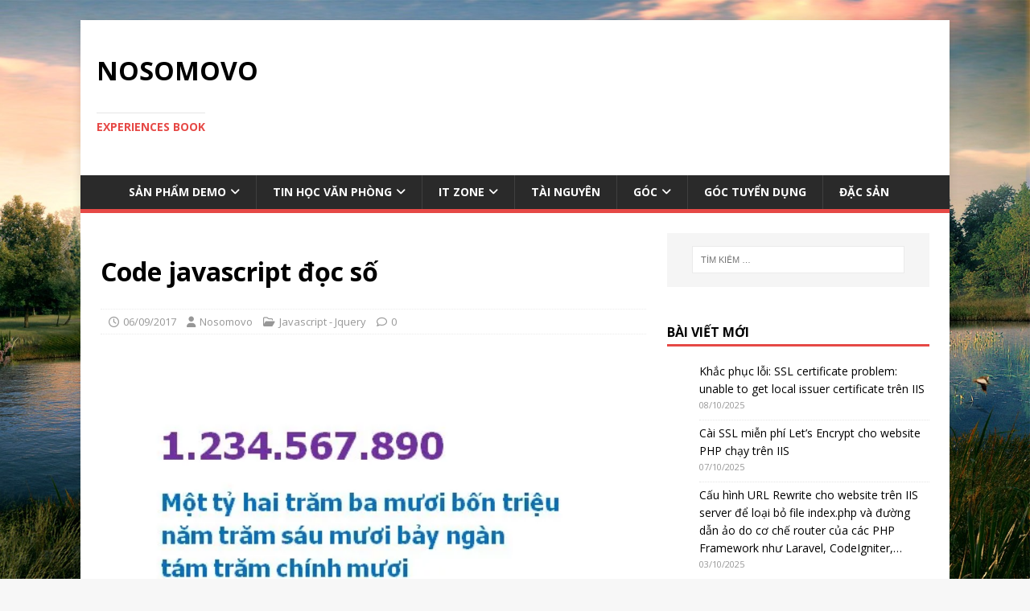

--- FILE ---
content_type: text/html; charset=UTF-8
request_url: https://nosomovo.xyz/2017/09/06/code-javascript-doc-so/
body_size: 28028
content:
<!DOCTYPE html>
<html class="no-js" lang="vi">
<head>
<meta charset="UTF-8">
<meta name="viewport" content="width=device-width, initial-scale=1.0">
<link rel="profile" href="http://gmpg.org/xfn/11" />
<style id="jetpack-boost-critical-css">@media all{@charset "UTF-8";ul{box-sizing:border-box}.entry-content{counter-reset:footnotes}.screen-reader-text{clip:rect(1px,1px,1px,1px);word-wrap:normal!important;border:0;-webkit-clip-path:inset(50%);clip-path:inset(50%);height:1px;margin:-1px;overflow:hidden;padding:0;position:absolute;width:1px}html :where(img[class*=wp-image-]){height:auto;max-width:100%}:where(figure){margin:0 0 1em}article,aside,figcaption,figure,header,nav{display:block}ul{list-style:none}html{font-size:100%;-ms-text-size-adjust:none;-webkit-text-size-adjust:none}body{font-family:"Open Sans",Helvetica,Arial,sans-serif;font-size:14px;font-size:.875rem;line-height:1.6;background:#f7f7f7;word-wrap:break-word}.mh-container,.mh-container-inner{width:100%;max-width:1080px;margin:0 auto;position:relative}.mh-container-outer{margin:25px auto;-webkit-box-shadow:0 0 10px rgba(50,50,50,.17);-moz-box-shadow:0 0 10px rgba(50,50,50,.17);box-shadow:0 0 10px rgba(50,50,50,.17)}.mh-wrapper{padding:25px;background:#fff}.mh-content{width:65.83%;overflow:hidden}.mh-sidebar{width:31.66%;float:left}.mh-right-sb #main-content{float:left;margin-right:2.5%}.mh-clearfix{display:block}.mh-clearfix:after{content:".";display:block;clear:both;visibility:hidden;line-height:0;height:0;margin:0;padding:0}h1{font-size:32px;font-size:2rem}h2{font-size:24px;font-size:1.5rem}h3{font-size:20px;font-size:1.25rem}h4{font-size:18px;font-size:1.125rem}h1,h2,h3,h4{font-family:"Open Sans",Helvetica,Arial,sans-serif;color:#000;line-height:1.3;font-weight:700}strong{font-weight:700}i{font-style:italic}a{color:#000;text-decoration:none}.screen-reader-text{position:absolute;top:-9999rem;left:-9999rem}.mh-header{background:#fff}.mh-site-logo{padding:20px;overflow:hidden}.mh-header-text{margin:5px 0;text-transform:uppercase}.mh-header-title{font-size:32px;font-size:2rem;line-height:1}.mh-header-tagline{display:inline-block;font-size:14px;font-size:.875rem;line-height:1;color:#e64946;padding-top:10px;margin-top:10px;border-top:1px solid #e5e5e5}.mh-main-nav-wrap{background:#2a2a2a}.mh-main-nav{text-transform:uppercase;border-bottom:5px solid #e64946}.mh-main-nav li{float:left;position:relative;font-weight:700}.mh-main-nav li a{display:block;color:#fff;padding:10px 20px;border-left:1px solid rgba(255,255,255,.1)}.mh-main-nav .sub-menu li a,.mh-main-nav li:first-child a{border:none}.mh-main-nav ul ul{display:none;position:absolute}.mh-main-nav ul ul li{width:100%;min-width:16em}.mh-main-nav ul ul ul{left:100%;top:0}.mh-navigation .menu-item-has-children>a:after{font-family:FontAwesome;font-weight:400;line-height:1;content:"";margin-left:5px}.mh-navigation .sub-menu .menu-item-has-children>a:after{content:"";margin-left:10px}.entry-header{margin-bottom:20px;margin-bottom:1.25rem}.mh-meta{font-size:13px;font-size:.8125rem}.mh-meta,.mh-meta a{color:#979797}.mh-meta span{margin-right:10px}.mh-meta .fa{margin-right:5px}.entry-meta{margin-top:10px;margin-top:.625rem;padding:5px 10px;border-top:1px dotted #ebebeb;border-bottom:1px dotted #ebebeb}.entry-thumbnail{max-width:1030px;margin-bottom:20px;margin-bottom:1.25rem}.entry-thumbnail img{width:100%}.entry-content h1,.entry-content h2,.entry-content p{margin-bottom:20px;margin-bottom:1.25rem}.entry-content a{font-weight:600;color:#e64946}img{max-width:100%;height:auto;vertical-align:bottom}iframe{max-width:100%}.entry-content .alignnone{display:block;margin:20px 0;margin:1.25rem 0}.wp-caption{max-width:100%}.wp-caption-text{display:block;font-size:12px;font-size:.75rem;font-weight:700;line-height:1.4;color:#000;margin-top:5px}input{font-size:12px;padding:5px;border:1px solid rgba(0,0,0,.1);vertical-align:middle;background:#f5f5f5}input[type=submit]{display:inline-block;min-width:150px;font-weight:700;color:#fff;padding:10px 15px;background:#e64946;text-transform:uppercase;border:0;-webkit-appearance:none}.search-form input{font-size:11px;line-height:1;color:#1f1e1e;text-transform:uppercase}.search-form .search-submit{display:none}.search-form .search-field{position:relative;padding:10px;margin:0;border:1px solid #ebebeb;background:#fff;-webkit-appearance:none;-webkit-border-radius:0;border-radius:0}.mh-widget .search-form{display:block;margin:0 auto;padding:5%;background:#f5f5f5}.mh-widget .search-form .search-field{display:block;margin:0 auto;width:90%}.mh-widget{margin-bottom:25px;overflow:hidden}.mh-widget-title{position:relative;font-size:16px;font-size:1rem;padding-bottom:5px;margin-bottom:20px;margin-bottom:1.25rem;text-transform:uppercase;border-bottom:3px solid #e64946}.widget_recent_entries li{display:block;padding:5px 0;border-bottom:1px dotted #e5e5e5}.widget_recent_entries li:first-child{padding-top:0}.widget_recent_entries .post-date{display:block;font-size:11px;font-size:.6875rem;color:#979797;margin-bottom:5px}@media screen and (max-width:1475px){.mh-container{width:95%}.mh-container-inner{width:100%}}@media screen and (max-width:1120px){.mh-main-nav li{font-size:12px}.mh-main-nav li a{padding:10px 15px}}@media screen and (max-width:900px){.mh-container-outer{margin:0 auto}#mh-mobile .mh-container{width:100%}.mh-site-logo,.mh-wrapper{padding:20px}.mh-widget{margin-bottom:20px}}@media screen and (max-width:767px){.mh-content,.mh-custom-header,.mh-right-sb #main-content,.mh-sidebar{float:none;width:100%;margin:0}.mh-site-logo{text-align:center}.entry-title,.mh-header-title{font-size:24px;font-size:1.5rem}.mh-sidebar{margin-top:20px}.entry-meta{padding:5px 0}}@media screen and (max-width:620px){.entry-meta-categories,.entry-meta-comments{display:none}}@font-face{font-family:FontAwesome;font-weight:400;font-style:normal}.fa{display:inline-block;font:normal normal normal 14px/1 FontAwesome;font-size:inherit;text-rendering:auto;-webkit-font-smoothing:antialiased;-moz-osx-font-smoothing:grayscale}.fa-user:before{content:""}.fa-clock-o:before{content:""}.fa-comment-o:before{content:""}.fa-folder-open-o:before{content:""}}</style><meta name='robots' content='index, follow, max-image-preview:large, max-snippet:-1, max-video-preview:-1' />
	<style>img:is([sizes="auto" i], [sizes^="auto," i]) { contain-intrinsic-size: 3000px 1500px }</style>
	
	<!-- This site is optimized with the Yoast SEO plugin v26.0 - https://yoast.com/wordpress/plugins/seo/ -->
	<title>Code javascript đọc số - Nosomovo</title>
	<meta name="description" content="Code javascript đọc số - Nosomovo" />
	<link rel="canonical" href="https://nosomovo.xyz/2017/09/06/code-javascript-doc-so/" />
	<meta property="og:locale" content="vi_VN" />
	<meta property="og:type" content="article" />
	<meta property="og:title" content="Code javascript đọc số - Nosomovo" />
	<meta property="og:description" content="Code javascript đọc số - Nosomovo" />
	<meta property="og:url" content="https://nosomovo.xyz/2017/09/06/code-javascript-doc-so/" />
	<meta property="og:site_name" content="Nosomovo" />
	<meta property="article:published_time" content="2017-09-06T11:22:37+00:00" />
	<meta property="article:modified_time" content="2020-09-16T09:29:13+00:00" />
	<meta property="og:image" content="https://i0.wp.com/nosomovo.xyz/wp-content/uploads/2017/09/code-javascript-doc-so-thanh-chu-tieng-viet.jpg?fit=468%2C308&ssl=1" />
	<meta property="og:image:width" content="468" />
	<meta property="og:image:height" content="308" />
	<meta property="og:image:type" content="image/jpeg" />
	<meta name="author" content="Nosomovo" />
	<meta name="twitter:label1" content="Được viết bởi" />
	<meta name="twitter:data1" content="Nosomovo" />
	<meta name="twitter:label2" content="Ước tính thời gian đọc" />
	<meta name="twitter:data2" content="4 phút" />
	<script data-jetpack-boost="ignore" type="application/ld+json" class="yoast-schema-graph">{"@context":"https://schema.org","@graph":[{"@type":"Article","@id":"https://nosomovo.xyz/2017/09/06/code-javascript-doc-so/#article","isPartOf":{"@id":"https://nosomovo.xyz/2017/09/06/code-javascript-doc-so/"},"author":{"name":"Nosomovo","@id":"https://nosomovo.xyz/#/schema/person/1ce264707a97a857d0ffab6b98c5ec08"},"headline":"Code javascript đọc số","datePublished":"2017-09-06T11:22:37+00:00","dateModified":"2020-09-16T09:29:13+00:00","mainEntityOfPage":{"@id":"https://nosomovo.xyz/2017/09/06/code-javascript-doc-so/"},"wordCount":116,"commentCount":0,"publisher":{"@id":"https://nosomovo.xyz/#/schema/person/1ce264707a97a857d0ffab6b98c5ec08"},"image":{"@id":"https://nosomovo.xyz/2017/09/06/code-javascript-doc-so/#primaryimage"},"thumbnailUrl":"https://i0.wp.com/nosomovo.xyz/wp-content/uploads/2017/09/code-javascript-doc-so-thanh-chu-tieng-viet.jpg?fit=468%2C308&ssl=1","keywords":["javascript","đọ","đọc số"],"articleSection":["Javascript - Jquery"],"inLanguage":"vi","potentialAction":[{"@type":"CommentAction","name":"Comment","target":["https://nosomovo.xyz/2017/09/06/code-javascript-doc-so/#respond"]}]},{"@type":"WebPage","@id":"https://nosomovo.xyz/2017/09/06/code-javascript-doc-so/","url":"https://nosomovo.xyz/2017/09/06/code-javascript-doc-so/","name":"Code javascript đọc số - Nosomovo","isPartOf":{"@id":"https://nosomovo.xyz/#website"},"primaryImageOfPage":{"@id":"https://nosomovo.xyz/2017/09/06/code-javascript-doc-so/#primaryimage"},"image":{"@id":"https://nosomovo.xyz/2017/09/06/code-javascript-doc-so/#primaryimage"},"thumbnailUrl":"https://i0.wp.com/nosomovo.xyz/wp-content/uploads/2017/09/code-javascript-doc-so-thanh-chu-tieng-viet.jpg?fit=468%2C308&ssl=1","datePublished":"2017-09-06T11:22:37+00:00","dateModified":"2020-09-16T09:29:13+00:00","description":"Code javascript đọc số - Nosomovo","breadcrumb":{"@id":"https://nosomovo.xyz/2017/09/06/code-javascript-doc-so/#breadcrumb"},"inLanguage":"vi","potentialAction":[{"@type":"ReadAction","target":["https://nosomovo.xyz/2017/09/06/code-javascript-doc-so/"]}]},{"@type":"ImageObject","inLanguage":"vi","@id":"https://nosomovo.xyz/2017/09/06/code-javascript-doc-so/#primaryimage","url":"https://i0.wp.com/nosomovo.xyz/wp-content/uploads/2017/09/code-javascript-doc-so-thanh-chu-tieng-viet.jpg?fit=468%2C308&ssl=1","contentUrl":"https://i0.wp.com/nosomovo.xyz/wp-content/uploads/2017/09/code-javascript-doc-so-thanh-chu-tieng-viet.jpg?fit=468%2C308&ssl=1","width":468,"height":308,"caption":"Hình minh họa việc đọc số thành chữ"},{"@type":"BreadcrumbList","@id":"https://nosomovo.xyz/2017/09/06/code-javascript-doc-so/#breadcrumb","itemListElement":[{"@type":"ListItem","position":1,"name":"Home","item":"https://nosomovo.xyz/"},{"@type":"ListItem","position":2,"name":"Blog","item":"https://nosomovo.xyz/blog/"},{"@type":"ListItem","position":3,"name":"Code javascript đọc số"}]},{"@type":"WebSite","@id":"https://nosomovo.xyz/#website","url":"https://nosomovo.xyz/","name":"Nosomovo","description":"Experiences book","publisher":{"@id":"https://nosomovo.xyz/#/schema/person/1ce264707a97a857d0ffab6b98c5ec08"},"potentialAction":[{"@type":"SearchAction","target":{"@type":"EntryPoint","urlTemplate":"https://nosomovo.xyz/?s={search_term_string}"},"query-input":{"@type":"PropertyValueSpecification","valueRequired":true,"valueName":"search_term_string"}}],"inLanguage":"vi"},{"@type":["Person","Organization"],"@id":"https://nosomovo.xyz/#/schema/person/1ce264707a97a857d0ffab6b98c5ec08","name":"Nosomovo","image":{"@type":"ImageObject","inLanguage":"vi","@id":"https://nosomovo.xyz/#/schema/person/image/","url":"https://i0.wp.com/nosomovo.xyz/wp-content/uploads/2018/09/Nosomovo_Youtube3.jpg?fit=1366%2C768&ssl=1","contentUrl":"https://i0.wp.com/nosomovo.xyz/wp-content/uploads/2018/09/Nosomovo_Youtube3.jpg?fit=1366%2C768&ssl=1","width":1366,"height":768,"caption":"Nosomovo"},"logo":{"@id":"https://nosomovo.xyz/#/schema/person/image/"},"sameAs":["http://nosomovo.xyz"],"url":"https://nosomovo.xyz/author/nosomovo/"}]}</script>
	<!-- / Yoast SEO plugin. -->


<link rel='dns-prefetch' href='//www.googletagmanager.com' />
<link rel='dns-prefetch' href='//fonts.googleapis.com' />
<link rel='dns-prefetch' href='//pagead2.googlesyndication.com' />
<link rel='dns-prefetch' href='//fundingchoicesmessages.google.com' />
<link rel='preconnect' href='//i0.wp.com' />
<link rel="alternate" type="application/rss+xml" title="Dòng thông tin Nosomovo &raquo;" href="https://nosomovo.xyz/feed/" />
<link rel="alternate" type="application/rss+xml" title="Nosomovo &raquo; Dòng bình luận" href="https://nosomovo.xyz/comments/feed/" />
<link rel="alternate" type="application/rss+xml" title="Nosomovo &raquo; Code javascript đọc số Dòng bình luận" href="https://nosomovo.xyz/2017/09/06/code-javascript-doc-so/feed/" />

<noscript><link rel='stylesheet' id='all-css-27eadd62c65049961651c4cf0a6ed6cb' href='https://nosomovo.xyz/wp-content/boost-cache/static/6ff7b9799c.min.css' type='text/css' media='all' /></noscript><link rel='stylesheet' id='all-css-27eadd62c65049961651c4cf0a6ed6cb' href='https://nosomovo.xyz/wp-content/boost-cache/static/6ff7b9799c.min.css' type='text/css' media="not all" data-media="all" onload="this.media=this.dataset.media; delete this.dataset.media; this.removeAttribute( 'onload' );" />
<style id='heateor_sss_frontend_css-inline-css'>
.heateor_sss_button_instagram span.heateor_sss_svg,a.heateor_sss_instagram span.heateor_sss_svg{background:radial-gradient(circle at 30% 107%,#fdf497 0,#fdf497 5%,#fd5949 45%,#d6249f 60%,#285aeb 90%)}.heateor_sss_horizontal_sharing .heateor_sss_svg,.heateor_sss_standard_follow_icons_container .heateor_sss_svg{color:#fff;border-width:0px;border-style:solid;border-color:transparent}.heateor_sss_horizontal_sharing .heateorSssTCBackground{color:#666}.heateor_sss_horizontal_sharing span.heateor_sss_svg:hover,.heateor_sss_standard_follow_icons_container span.heateor_sss_svg:hover{border-color:transparent;}.heateor_sss_vertical_sharing span.heateor_sss_svg,.heateor_sss_floating_follow_icons_container span.heateor_sss_svg{color:#fff;border-width:0px;border-style:solid;border-color:transparent;}.heateor_sss_vertical_sharing .heateorSssTCBackground{color:#666;}.heateor_sss_vertical_sharing span.heateor_sss_svg:hover,.heateor_sss_floating_follow_icons_container span.heateor_sss_svg:hover{border-color:transparent;}@media screen and (max-width:783px) {.heateor_sss_vertical_sharing{display:none!important}}
</style>
<style id='wp-emoji-styles-inline-css'>

	img.wp-smiley, img.emoji {
		display: inline !important;
		border: none !important;
		box-shadow: none !important;
		height: 1em !important;
		width: 1em !important;
		margin: 0 0.07em !important;
		vertical-align: -0.1em !important;
		background: none !important;
		padding: 0 !important;
	}
</style>
<style id='classic-theme-styles-inline-css'>
/*! This file is auto-generated */
.wp-block-button__link{color:#fff;background-color:#32373c;border-radius:9999px;box-shadow:none;text-decoration:none;padding:calc(.667em + 2px) calc(1.333em + 2px);font-size:1.125em}.wp-block-file__button{background:#32373c;color:#fff;text-decoration:none}
</style>
<style id='global-styles-inline-css'>
:root{--wp--preset--aspect-ratio--square: 1;--wp--preset--aspect-ratio--4-3: 4/3;--wp--preset--aspect-ratio--3-4: 3/4;--wp--preset--aspect-ratio--3-2: 3/2;--wp--preset--aspect-ratio--2-3: 2/3;--wp--preset--aspect-ratio--16-9: 16/9;--wp--preset--aspect-ratio--9-16: 9/16;--wp--preset--color--black: #000000;--wp--preset--color--cyan-bluish-gray: #abb8c3;--wp--preset--color--white: #ffffff;--wp--preset--color--pale-pink: #f78da7;--wp--preset--color--vivid-red: #cf2e2e;--wp--preset--color--luminous-vivid-orange: #ff6900;--wp--preset--color--luminous-vivid-amber: #fcb900;--wp--preset--color--light-green-cyan: #7bdcb5;--wp--preset--color--vivid-green-cyan: #00d084;--wp--preset--color--pale-cyan-blue: #8ed1fc;--wp--preset--color--vivid-cyan-blue: #0693e3;--wp--preset--color--vivid-purple: #9b51e0;--wp--preset--gradient--vivid-cyan-blue-to-vivid-purple: linear-gradient(135deg,rgba(6,147,227,1) 0%,rgb(155,81,224) 100%);--wp--preset--gradient--light-green-cyan-to-vivid-green-cyan: linear-gradient(135deg,rgb(122,220,180) 0%,rgb(0,208,130) 100%);--wp--preset--gradient--luminous-vivid-amber-to-luminous-vivid-orange: linear-gradient(135deg,rgba(252,185,0,1) 0%,rgba(255,105,0,1) 100%);--wp--preset--gradient--luminous-vivid-orange-to-vivid-red: linear-gradient(135deg,rgba(255,105,0,1) 0%,rgb(207,46,46) 100%);--wp--preset--gradient--very-light-gray-to-cyan-bluish-gray: linear-gradient(135deg,rgb(238,238,238) 0%,rgb(169,184,195) 100%);--wp--preset--gradient--cool-to-warm-spectrum: linear-gradient(135deg,rgb(74,234,220) 0%,rgb(151,120,209) 20%,rgb(207,42,186) 40%,rgb(238,44,130) 60%,rgb(251,105,98) 80%,rgb(254,248,76) 100%);--wp--preset--gradient--blush-light-purple: linear-gradient(135deg,rgb(255,206,236) 0%,rgb(152,150,240) 100%);--wp--preset--gradient--blush-bordeaux: linear-gradient(135deg,rgb(254,205,165) 0%,rgb(254,45,45) 50%,rgb(107,0,62) 100%);--wp--preset--gradient--luminous-dusk: linear-gradient(135deg,rgb(255,203,112) 0%,rgb(199,81,192) 50%,rgb(65,88,208) 100%);--wp--preset--gradient--pale-ocean: linear-gradient(135deg,rgb(255,245,203) 0%,rgb(182,227,212) 50%,rgb(51,167,181) 100%);--wp--preset--gradient--electric-grass: linear-gradient(135deg,rgb(202,248,128) 0%,rgb(113,206,126) 100%);--wp--preset--gradient--midnight: linear-gradient(135deg,rgb(2,3,129) 0%,rgb(40,116,252) 100%);--wp--preset--font-size--small: 13px;--wp--preset--font-size--medium: 20px;--wp--preset--font-size--large: 36px;--wp--preset--font-size--x-large: 42px;--wp--preset--spacing--20: 0.44rem;--wp--preset--spacing--30: 0.67rem;--wp--preset--spacing--40: 1rem;--wp--preset--spacing--50: 1.5rem;--wp--preset--spacing--60: 2.25rem;--wp--preset--spacing--70: 3.38rem;--wp--preset--spacing--80: 5.06rem;--wp--preset--shadow--natural: 6px 6px 9px rgba(0, 0, 0, 0.2);--wp--preset--shadow--deep: 12px 12px 50px rgba(0, 0, 0, 0.4);--wp--preset--shadow--sharp: 6px 6px 0px rgba(0, 0, 0, 0.2);--wp--preset--shadow--outlined: 6px 6px 0px -3px rgba(255, 255, 255, 1), 6px 6px rgba(0, 0, 0, 1);--wp--preset--shadow--crisp: 6px 6px 0px rgba(0, 0, 0, 1);}:where(.is-layout-flex){gap: 0.5em;}:where(.is-layout-grid){gap: 0.5em;}body .is-layout-flex{display: flex;}.is-layout-flex{flex-wrap: wrap;align-items: center;}.is-layout-flex > :is(*, div){margin: 0;}body .is-layout-grid{display: grid;}.is-layout-grid > :is(*, div){margin: 0;}:where(.wp-block-columns.is-layout-flex){gap: 2em;}:where(.wp-block-columns.is-layout-grid){gap: 2em;}:where(.wp-block-post-template.is-layout-flex){gap: 1.25em;}:where(.wp-block-post-template.is-layout-grid){gap: 1.25em;}.has-black-color{color: var(--wp--preset--color--black) !important;}.has-cyan-bluish-gray-color{color: var(--wp--preset--color--cyan-bluish-gray) !important;}.has-white-color{color: var(--wp--preset--color--white) !important;}.has-pale-pink-color{color: var(--wp--preset--color--pale-pink) !important;}.has-vivid-red-color{color: var(--wp--preset--color--vivid-red) !important;}.has-luminous-vivid-orange-color{color: var(--wp--preset--color--luminous-vivid-orange) !important;}.has-luminous-vivid-amber-color{color: var(--wp--preset--color--luminous-vivid-amber) !important;}.has-light-green-cyan-color{color: var(--wp--preset--color--light-green-cyan) !important;}.has-vivid-green-cyan-color{color: var(--wp--preset--color--vivid-green-cyan) !important;}.has-pale-cyan-blue-color{color: var(--wp--preset--color--pale-cyan-blue) !important;}.has-vivid-cyan-blue-color{color: var(--wp--preset--color--vivid-cyan-blue) !important;}.has-vivid-purple-color{color: var(--wp--preset--color--vivid-purple) !important;}.has-black-background-color{background-color: var(--wp--preset--color--black) !important;}.has-cyan-bluish-gray-background-color{background-color: var(--wp--preset--color--cyan-bluish-gray) !important;}.has-white-background-color{background-color: var(--wp--preset--color--white) !important;}.has-pale-pink-background-color{background-color: var(--wp--preset--color--pale-pink) !important;}.has-vivid-red-background-color{background-color: var(--wp--preset--color--vivid-red) !important;}.has-luminous-vivid-orange-background-color{background-color: var(--wp--preset--color--luminous-vivid-orange) !important;}.has-luminous-vivid-amber-background-color{background-color: var(--wp--preset--color--luminous-vivid-amber) !important;}.has-light-green-cyan-background-color{background-color: var(--wp--preset--color--light-green-cyan) !important;}.has-vivid-green-cyan-background-color{background-color: var(--wp--preset--color--vivid-green-cyan) !important;}.has-pale-cyan-blue-background-color{background-color: var(--wp--preset--color--pale-cyan-blue) !important;}.has-vivid-cyan-blue-background-color{background-color: var(--wp--preset--color--vivid-cyan-blue) !important;}.has-vivid-purple-background-color{background-color: var(--wp--preset--color--vivid-purple) !important;}.has-black-border-color{border-color: var(--wp--preset--color--black) !important;}.has-cyan-bluish-gray-border-color{border-color: var(--wp--preset--color--cyan-bluish-gray) !important;}.has-white-border-color{border-color: var(--wp--preset--color--white) !important;}.has-pale-pink-border-color{border-color: var(--wp--preset--color--pale-pink) !important;}.has-vivid-red-border-color{border-color: var(--wp--preset--color--vivid-red) !important;}.has-luminous-vivid-orange-border-color{border-color: var(--wp--preset--color--luminous-vivid-orange) !important;}.has-luminous-vivid-amber-border-color{border-color: var(--wp--preset--color--luminous-vivid-amber) !important;}.has-light-green-cyan-border-color{border-color: var(--wp--preset--color--light-green-cyan) !important;}.has-vivid-green-cyan-border-color{border-color: var(--wp--preset--color--vivid-green-cyan) !important;}.has-pale-cyan-blue-border-color{border-color: var(--wp--preset--color--pale-cyan-blue) !important;}.has-vivid-cyan-blue-border-color{border-color: var(--wp--preset--color--vivid-cyan-blue) !important;}.has-vivid-purple-border-color{border-color: var(--wp--preset--color--vivid-purple) !important;}.has-vivid-cyan-blue-to-vivid-purple-gradient-background{background: var(--wp--preset--gradient--vivid-cyan-blue-to-vivid-purple) !important;}.has-light-green-cyan-to-vivid-green-cyan-gradient-background{background: var(--wp--preset--gradient--light-green-cyan-to-vivid-green-cyan) !important;}.has-luminous-vivid-amber-to-luminous-vivid-orange-gradient-background{background: var(--wp--preset--gradient--luminous-vivid-amber-to-luminous-vivid-orange) !important;}.has-luminous-vivid-orange-to-vivid-red-gradient-background{background: var(--wp--preset--gradient--luminous-vivid-orange-to-vivid-red) !important;}.has-very-light-gray-to-cyan-bluish-gray-gradient-background{background: var(--wp--preset--gradient--very-light-gray-to-cyan-bluish-gray) !important;}.has-cool-to-warm-spectrum-gradient-background{background: var(--wp--preset--gradient--cool-to-warm-spectrum) !important;}.has-blush-light-purple-gradient-background{background: var(--wp--preset--gradient--blush-light-purple) !important;}.has-blush-bordeaux-gradient-background{background: var(--wp--preset--gradient--blush-bordeaux) !important;}.has-luminous-dusk-gradient-background{background: var(--wp--preset--gradient--luminous-dusk) !important;}.has-pale-ocean-gradient-background{background: var(--wp--preset--gradient--pale-ocean) !important;}.has-electric-grass-gradient-background{background: var(--wp--preset--gradient--electric-grass) !important;}.has-midnight-gradient-background{background: var(--wp--preset--gradient--midnight) !important;}.has-small-font-size{font-size: var(--wp--preset--font-size--small) !important;}.has-medium-font-size{font-size: var(--wp--preset--font-size--medium) !important;}.has-large-font-size{font-size: var(--wp--preset--font-size--large) !important;}.has-x-large-font-size{font-size: var(--wp--preset--font-size--x-large) !important;}
:where(.wp-block-post-template.is-layout-flex){gap: 1.25em;}:where(.wp-block-post-template.is-layout-grid){gap: 1.25em;}
:where(.wp-block-columns.is-layout-flex){gap: 2em;}:where(.wp-block-columns.is-layout-grid){gap: 2em;}
:root :where(.wp-block-pullquote){font-size: 1.5em;line-height: 1.6;}
</style>
<noscript><link rel='stylesheet' id='mh-google-fonts-css' href='https://fonts.googleapis.com/css?family=Open+Sans:400,400italic,700,600' media='all' />
</noscript><link rel='stylesheet' id='mh-google-fonts-css' href='https://fonts.googleapis.com/css?family=Open+Sans:400,400italic,700,600' media="not all" data-media="all" onload="this.media=this.dataset.media; delete this.dataset.media; this.removeAttribute( 'onload' );" />




<!-- Đoạn mã Google tag (gtag.js) được thêm bởi Site Kit -->
<!-- Đoạn mã Google Analytics được thêm bởi Site Kit -->


<link rel="https://api.w.org/" href="https://nosomovo.xyz/wp-json/" /><link rel="alternate" title="JSON" type="application/json" href="https://nosomovo.xyz/wp-json/wp/v2/posts/178" /><link rel="EditURI" type="application/rsd+xml" title="RSD" href="https://nosomovo.xyz/xmlrpc.php?rsd" />
<meta name="generator" content="WordPress 6.8.3" />
<link rel='shortlink' href='https://nosomovo.xyz/?p=178' />
<link rel="alternate" title="oNhúng (JSON)" type="application/json+oembed" href="https://nosomovo.xyz/wp-json/oembed/1.0/embed?url=https%3A%2F%2Fnosomovo.xyz%2F2017%2F09%2F06%2Fcode-javascript-doc-so%2F" />
<link rel="alternate" title="oNhúng (XML)" type="text/xml+oembed" href="https://nosomovo.xyz/wp-json/oembed/1.0/embed?url=https%3A%2F%2Fnosomovo.xyz%2F2017%2F09%2F06%2Fcode-javascript-doc-so%2F&#038;format=xml" />
<meta name="generator" content="Site Kit by Google 1.164.0" /><meta property="fb:app_id" content="1723054081091340" /><!--[if lt IE 9]>
<script data-jetpack-boost="ignore" src="https://nosomovo.xyz/wp-content/themes/mh-magazine-lite/js/css3-mediaqueries.js"></script>
<![endif]-->

<!-- Thẻ meta Google AdSense được thêm bởi Site Kit -->
<meta name="google-adsense-platform-account" content="ca-host-pub-2644536267352236">
<meta name="google-adsense-platform-domain" content="sitekit.withgoogle.com">
<!-- Kết thúc thẻ meta Google AdSense được thêm bởi Site Kit -->
<style type="text/css" id="custom-background-css">
body.custom-background { background-image: url("https://nosomovo.xyz/wp-content/uploads/2025/08/haiduongvui7.jpg"); background-position: left top; background-size: cover; background-repeat: no-repeat; background-attachment: fixed; }
</style>
	
<!-- Mã đoạn Google AdSense được thêm bởi Site Kit -->


<!-- Kết thúc mã đoạn Google AdSense được thêm bởi Site Kit -->

<!-- Đoạn mã Khôi phục chặn quảng cáo Google AdSense được thêm bởi Site Kit -->

<!-- Kết thúc đoạn mã Khôi phục chặn quảng cáo Google AdSense được thêm bởi Site Kit -->

<!-- Đoạn mã Bảo vệ lỗi khôi phục chặn quảng cáo Google AdSense được thêm bởi Site Kit -->

<!-- Kết thúc đoạn mã Bảo vệ lỗi khôi phục chặn quảng cáo Google AdSense được thêm bởi Site Kit -->
<link rel="icon" href="https://i0.wp.com/nosomovo.xyz/wp-content/uploads/2019/08/cropped-nosomovo_logo-1.png?fit=32%2C32&#038;ssl=1" sizes="32x32" />
<link rel="icon" href="https://i0.wp.com/nosomovo.xyz/wp-content/uploads/2019/08/cropped-nosomovo_logo-1.png?fit=192%2C192&#038;ssl=1" sizes="192x192" />
<link rel="apple-touch-icon" href="https://i0.wp.com/nosomovo.xyz/wp-content/uploads/2019/08/cropped-nosomovo_logo-1.png?fit=180%2C180&#038;ssl=1" />
<meta name="msapplication-TileImage" content="https://i0.wp.com/nosomovo.xyz/wp-content/uploads/2019/08/cropped-nosomovo_logo-1.png?fit=270%2C270&#038;ssl=1" />
</head>
<body id="mh-mobile" class="wp-singular post-template-default single single-post postid-178 single-format-standard custom-background wp-theme-mh-magazine-lite mh-right-sb" itemscope="itemscope" itemtype="https://schema.org/WebPage">
<div class="mh-container mh-container-outer">
<div class="mh-header-mobile-nav mh-clearfix"></div>
<header class="mh-header" itemscope="itemscope" itemtype="https://schema.org/WPHeader">
	<div class="mh-container mh-container-inner mh-row mh-clearfix">
		<div class="mh-custom-header mh-clearfix">
<div class="mh-site-identity">
<div class="mh-site-logo" role="banner" itemscope="itemscope" itemtype="https://schema.org/Brand">
<div class="mh-header-text">
<a class="mh-header-text-link" href="https://nosomovo.xyz/" title="Nosomovo" rel="home">
<h2 class="mh-header-title">Nosomovo</h2>
<h3 class="mh-header-tagline">Experiences book</h3>
</a>
</div>
</div>
</div>
</div>
	</div>
	<div class="mh-main-nav-wrap">
		<nav class="mh-navigation mh-main-nav mh-container mh-container-inner mh-clearfix" itemscope="itemscope" itemtype="https://schema.org/SiteNavigationElement">
			<div class="menu-main-navigation-container"><ul id="menu-main-navigation" class="menu"><li id="menu-item-1084" class="menu-item menu-item-type-taxonomy menu-item-object-category menu-item-has-children menu-item-1084"><a href="https://nosomovo.xyz/category/san-pham/">Sản phẩm demo</a>
<ul class="sub-menu">
	<li id="menu-item-5865" class="menu-item menu-item-type-taxonomy menu-item-object-category menu-item-5865"><a href="https://nosomovo.xyz/category/apis/">NOSOMOVO APIS</a></li>
	<li id="menu-item-9085" class="menu-item menu-item-type-custom menu-item-object-custom menu-item-9085"><a href="https://drive.nosomovo.xyz/">NOSOMOVO CLOUD</a></li>
	<li id="menu-item-9084" class="menu-item menu-item-type-custom menu-item-object-custom menu-item-9084"><a href="https://hopthu.nosomovo.xyz/">NOSOMOVO MAIL</a></li>
	<li id="menu-item-9109" class="menu-item menu-item-type-custom menu-item-object-custom menu-item-9109"><a href="https://n8n.nosomovo.xyz">NOSOMOVO N8N</a></li>
</ul>
</li>
<li id="menu-item-107" class="menu-item menu-item-type-taxonomy menu-item-object-category menu-item-has-children menu-item-107"><a href="https://nosomovo.xyz/category/tin-hoc-van-phong/">Tin học văn phòng</a>
<ul class="sub-menu">
	<li id="menu-item-111" class="menu-item menu-item-type-taxonomy menu-item-object-category menu-item-111"><a href="https://nosomovo.xyz/category/tin-hoc-van-phong/access/">Access</a></li>
	<li id="menu-item-109" class="menu-item menu-item-type-taxonomy menu-item-object-category menu-item-109"><a href="https://nosomovo.xyz/category/tin-hoc-van-phong/excel/">Excel</a></li>
	<li id="menu-item-110" class="menu-item menu-item-type-taxonomy menu-item-object-category menu-item-110"><a href="https://nosomovo.xyz/category/tin-hoc-van-phong/powerpoint/">Powerpoint</a></li>
	<li id="menu-item-112" class="menu-item menu-item-type-taxonomy menu-item-object-category menu-item-112"><a href="https://nosomovo.xyz/category/tin-hoc-van-phong/word/">Word</a></li>
	<li id="menu-item-114" class="menu-item menu-item-type-taxonomy menu-item-object-category menu-item-114"><a href="https://nosomovo.xyz/category/tin-hoc-van-phong/windows/">Windows</a></li>
</ul>
</li>
<li id="menu-item-441" class="menu-item menu-item-type-taxonomy menu-item-object-category current-post-ancestor menu-item-has-children menu-item-441"><a href="https://nosomovo.xyz/category/it-zone/">IT Zone</a>
<ul class="sub-menu">
	<li id="menu-item-116" class="menu-item menu-item-type-taxonomy menu-item-object-category menu-item-has-children menu-item-116"><a href="https://nosomovo.xyz/category/it-zone/frameworks/">Frameworks</a>
	<ul class="sub-menu">
		<li id="menu-item-121" class="menu-item menu-item-type-taxonomy menu-item-object-category menu-item-121"><a href="https://nosomovo.xyz/category/it-zone/frameworks/codeigniter-ci/">Codeigniter &#8211; CI</a></li>
		<li id="menu-item-5035" class="menu-item menu-item-type-taxonomy menu-item-object-category menu-item-5035"><a href="https://nosomovo.xyz/category/it-zone/frameworks/corona/">Corona</a></li>
		<li id="menu-item-782" class="menu-item menu-item-type-taxonomy menu-item-object-category menu-item-782"><a href="https://nosomovo.xyz/category/it-zone/frameworks/ionic/">Ionic</a></li>
		<li id="menu-item-119" class="menu-item menu-item-type-taxonomy menu-item-object-category menu-item-119"><a href="https://nosomovo.xyz/category/it-zone/frameworks/joomla/">Joomla</a></li>
		<li id="menu-item-6718" class="menu-item menu-item-type-taxonomy menu-item-object-category menu-item-6718"><a href="https://nosomovo.xyz/category/it-zone/frameworks/laravel/">Laravel</a></li>
		<li id="menu-item-780" class="menu-item menu-item-type-taxonomy menu-item-object-category menu-item-780"><a href="https://nosomovo.xyz/category/it-zone/frameworks/nukeviet/">NukeViet</a></li>
		<li id="menu-item-118" class="menu-item menu-item-type-taxonomy menu-item-object-category menu-item-118"><a href="https://nosomovo.xyz/category/it-zone/frameworks/opencart/">Opencart</a></li>
		<li id="menu-item-781" class="menu-item menu-item-type-taxonomy menu-item-object-category menu-item-781"><a href="https://nosomovo.xyz/category/it-zone/frameworks/prestashop/">Prestashop</a></li>
		<li id="menu-item-117" class="menu-item menu-item-type-taxonomy menu-item-object-category menu-item-117"><a href="https://nosomovo.xyz/category/it-zone/frameworks/wordpress/">WordPress</a></li>
	</ul>
</li>
	<li id="menu-item-123" class="menu-item menu-item-type-taxonomy menu-item-object-category menu-item-has-children menu-item-123"><a href="https://nosomovo.xyz/category/it-zone/database/">Database</a>
	<ul class="sub-menu">
		<li id="menu-item-125" class="menu-item menu-item-type-taxonomy menu-item-object-category menu-item-125"><a href="https://nosomovo.xyz/category/it-zone/database/mysql/">Mysql</a></li>
		<li id="menu-item-126" class="menu-item menu-item-type-taxonomy menu-item-object-category menu-item-126"><a href="https://nosomovo.xyz/category/it-zone/database/mssql/">Mssql</a></li>
	</ul>
</li>
	<li id="menu-item-131" class="menu-item menu-item-type-taxonomy menu-item-object-category current-post-ancestor menu-item-has-children menu-item-131"><a href="https://nosomovo.xyz/category/it-zone/codes/">Codes</a>
	<ul class="sub-menu">
		<li id="menu-item-365" class="menu-item menu-item-type-taxonomy menu-item-object-category menu-item-365"><a href="https://nosomovo.xyz/category/it-zone/codes/c-c/">C, C++</a></li>
		<li id="menu-item-132" class="menu-item menu-item-type-taxonomy menu-item-object-category menu-item-132"><a href="https://nosomovo.xyz/category/it-zone/codes/c-sharp/">C#</a></li>
		<li id="menu-item-133" class="menu-item menu-item-type-taxonomy menu-item-object-category menu-item-133"><a href="https://nosomovo.xyz/category/it-zone/codes/php/">PHP</a></li>
		<li id="menu-item-904" class="menu-item menu-item-type-taxonomy menu-item-object-category menu-item-904"><a href="https://nosomovo.xyz/category/it-zone/codes/html-css/">HTML và CSS</a></li>
		<li id="menu-item-142" class="menu-item menu-item-type-taxonomy menu-item-object-category current-post-ancestor current-menu-parent current-post-parent menu-item-142"><a href="https://nosomovo.xyz/category/it-zone/codes/javascript-jquery/">Javascript &#8211; Jquery</a></li>
	</ul>
</li>
	<li id="menu-item-128" class="menu-item menu-item-type-taxonomy menu-item-object-category menu-item-128"><a href="https://nosomovo.xyz/category/it-zone/may-chu/">Máy chủ &amp; Cài đặt</a></li>
	<li id="menu-item-174" class="menu-item menu-item-type-taxonomy menu-item-object-category menu-item-174"><a href="https://nosomovo.xyz/category/it-zone/hoc-thuat/">Học thuật</a></li>
</ul>
</li>
<li id="menu-item-267" class="menu-item menu-item-type-taxonomy menu-item-object-category menu-item-267"><a href="https://nosomovo.xyz/category/tai-nguyen/">Tài nguyên</a></li>
<li id="menu-item-3562" class="menu-item menu-item-type-custom menu-item-object-custom menu-item-has-children menu-item-3562"><a href="#">Góc</a>
<ul class="sub-menu">
	<li id="menu-item-4099" class="menu-item menu-item-type-taxonomy menu-item-object-category menu-item-4099"><a href="https://nosomovo.xyz/category/goc-anh-dep/">Góc Ảnh Đẹp</a></li>
	<li id="menu-item-7797" class="menu-item menu-item-type-taxonomy menu-item-object-category menu-item-7797"><a href="https://nosomovo.xyz/category/goc-lam-dep/">Góc làm đẹp</a></li>
	<li id="menu-item-3564" class="menu-item menu-item-type-taxonomy menu-item-object-category menu-item-3564"><a href="https://nosomovo.xyz/category/goc-am-thuc/">Góc ẩm thực</a></li>
	<li id="menu-item-7956" class="menu-item menu-item-type-taxonomy menu-item-object-category menu-item-7956"><a href="https://nosomovo.xyz/category/goc-kheo-tay/">Góc khéo tay</a></li>
	<li id="menu-item-3565" class="menu-item menu-item-type-taxonomy menu-item-object-category menu-item-3565"><a href="https://nosomovo.xyz/category/goc-giai-tri/">Góc giải trí</a></li>
	<li id="menu-item-3563" class="menu-item menu-item-type-taxonomy menu-item-object-category menu-item-3563"><a href="https://nosomovo.xyz/category/goc-chia-se/">Góc chia sẻ</a></li>
	<li id="menu-item-3566" class="menu-item menu-item-type-taxonomy menu-item-object-category menu-item-3566"><a href="https://nosomovo.xyz/category/goc-tam-su/">Góc tâm sự</a></li>
	<li id="menu-item-486" class="menu-item menu-item-type-taxonomy menu-item-object-category menu-item-486"><a href="https://nosomovo.xyz/category/goc-hai-huoc/">Góc hài hước</a></li>
	<li id="menu-item-1312" class="menu-item menu-item-type-taxonomy menu-item-object-category menu-item-1312"><a href="https://nosomovo.xyz/category/nong-nghie%cc%a3p/goc-trong-trot/">Góc trồng trọt</a></li>
	<li id="menu-item-8458" class="menu-item menu-item-type-taxonomy menu-item-object-category menu-item-8458"><a href="https://nosomovo.xyz/category/goc-xay-dung/">Góc xây dựng</a></li>
	<li id="menu-item-8331" class="menu-item menu-item-type-taxonomy menu-item-object-category menu-item-8331"><a href="https://nosomovo.xyz/category/goc-chung-chao/">Góc chứng cháo</a></li>
</ul>
</li>
<li id="menu-item-9003" class="menu-item menu-item-type-taxonomy menu-item-object-category menu-item-9003"><a href="https://nosomovo.xyz/category/goc-tuyen-dung/">Góc tuyển dụng</a></li>
<li id="menu-item-9435" class="menu-item menu-item-type-taxonomy menu-item-object-category menu-item-9435"><a href="https://nosomovo.xyz/category/dac-san/">Đặc sản</a></li>
</ul></div>		</nav>
	</div>
</header><div class="mh-wrapper mh-clearfix">
	<div id="main-content" class="mh-content" role="main" itemprop="mainContentOfPage"><article id="post-178" class="post-178 post type-post status-publish format-standard has-post-thumbnail hentry category-javascript-jquery tag-javascript tag-do tag-doc-so">
	<header class="entry-header mh-clearfix"><h1 class="entry-title">Code javascript đọc số</h1><p class="mh-meta entry-meta">
<span class="entry-meta-date updated"><i class="far fa-clock"></i><a href="https://nosomovo.xyz/2017/09/">06/09/2017</a></span>
<span class="entry-meta-author author vcard"><i class="fa fa-user"></i><a class="fn" href="https://nosomovo.xyz/author/nosomovo/">Nosomovo</a></span>
<span class="entry-meta-categories"><i class="far fa-folder-open"></i><a href="https://nosomovo.xyz/category/it-zone/codes/javascript-jquery/" rel="category tag">Javascript - Jquery</a></span>
<span class="entry-meta-comments"><i class="far fa-comment"></i><a class="mh-comment-scroll" href="https://nosomovo.xyz/2017/09/06/code-javascript-doc-so/#mh-comments">0</a></span>
</p>
	</header>
		<div class="entry-content mh-clearfix">
<figure class="entry-thumbnail">
<img src="https://i0.wp.com/nosomovo.xyz/wp-content/uploads/2017/09/code-javascript-doc-so-thanh-chu-tieng-viet.jpg?resize=468%2C308&#038;ssl=1" alt="" title="code-javascript-doc-so-thanh-chu-tieng-viet" />
<figcaption class="wp-caption-text">Hình minh họa việc đọc số thành chữ</figcaption>
</figure>
<figure id="attachment_4833" aria-describedby="caption-attachment-4833" style="width: 468px" class="wp-caption aligncenter"><a href="https://i0.wp.com/nosomovo.xyz/wp-content/uploads/2017/09/code-javascript-doc-so-thanh-chu-tieng-viet.jpg?ssl=1"><img data-recalc-dims="1" fetchpriority="high" decoding="async" class="size-full wp-image-4833" src="https://i0.wp.com/nosomovo.xyz/wp-content/uploads/2017/09/code-javascript-doc-so-thanh-chu-tieng-viet.jpg?resize=468%2C308&#038;ssl=1" alt="" width="468" height="308" srcset="https://i0.wp.com/nosomovo.xyz/wp-content/uploads/2017/09/code-javascript-doc-so-thanh-chu-tieng-viet.jpg?w=468&amp;ssl=1 468w, https://i0.wp.com/nosomovo.xyz/wp-content/uploads/2017/09/code-javascript-doc-so-thanh-chu-tieng-viet.jpg?resize=300%2C197&amp;ssl=1 300w" sizes="(max-width: 468px) 100vw, 468px" /></a><figcaption id="caption-attachment-4833" class="wp-caption-text">Hình minh họa việc đọc số thành chữ</figcaption></figure>
<p style="text-align: justify;">Nếu bạn đang cần một đoạn <strong>code javascript</strong> thực hiện <strong>đọc số thành chữ</strong> <strong>bằng tiếng việt</strong> thì đây! Đoạn code ngay bên dưới đích thực là những gì bạn cần.</p>
<pre class="lang:js decode:true">class Docso
{
    doc1so(so)
    {
        var arr_chuhangdonvi=['không','một','hai','ba','bốn','năm','sáu','bảy','tám','chín'];
        var resualt='';
            resualt=arr_chuhangdonvi[so];
        return resualt;
    }
    doc2so(so)
    {
        so=so.replace(' ','');
        var arr_chubinhthuong=['không','một','hai','ba','bốn','năm','sáu','bảy','tám','chín'];
        var arr_chuhangdonvi=['mươi','mốt','hai','ba','bốn','lăm','sáu','bảy','tám','chín'];
        var arr_chuhangchuc=['','mười','hai mươi','ba mươi','bốn mươi','năm mươi','sáu mươi','bảy mươi','tám mươi','chín mươi'];
        var resualt='';
        var sohangchuc=so.substr(0,1);
        var sohangdonvi=so.substr(1,1);
        resualt+=arr_chuhangchuc[sohangchuc];
        if(sohangchuc==1&amp;&amp;sohangdonvi==1)
            resualt+=' '+arr_chubinhthuong[sohangdonvi];
        else if(sohangchuc==1&amp;&amp;sohangdonvi&gt;1)
            resualt+=' '+arr_chuhangdonvi[sohangdonvi];
        else if(sohangchuc&gt;1&amp;&amp;sohangdonvi&gt;0)
            resualt+=' '+arr_chuhangdonvi[sohangdonvi];
        
        return resualt;
    }
    doc3so(so)
    {
        var resualt='';
        var arr_chubinhthuong=['không','một','hai','ba','bốn','năm','sáu','bảy','tám','chín'];
        var sohangtram=so.substr(0,1);
        var sohangchuc=so.substr(1,1);
        var sohangdonvi=so.substr(2,1);
        resualt=arr_chubinhthuong[sohangtram]+' trăm';
        if(sohangchuc==0&amp;&amp;sohangdonvi!=0)
            resualt+=' linh '+arr_chubinhthuong[sohangdonvi];
        else if(sohangchuc!=0)
            resualt+=' '+this.doc2so(sohangchuc+' '+sohangdonvi);
        return resualt;
    }
    
    docsonguyen(so)
    {
        
        var result='';
		if(so!=undefined)
        {
            //alert(so);
            var arr_So=[{ty:''},{trieu:''},{nghin:''},{tram:''}];
            var sochuso=so.length;
            for(var i=(sochuso-1);i&gt;=0;i--)
            {
                
    			if((sochuso-i)&lt;=3)
                {
                    if(arr_So['tram']!=undefined)
    					arr_So['tram']=so.substr(i,1)+arr_So['tram'];
    				else arr_So['tram']=so.substr(i,1);
    				
                }
                else if((sochuso-i)&gt;3&amp;&amp;(sochuso-i)&lt;=6)
                {
                    if(arr_So['nghin']!=undefined)
    					arr_So['nghin']=so.substr(i,1)+arr_So['nghin'];
    				else arr_So['nghin']=so.substr(i,1);
                }
                else if((sochuso-i)&gt;6&amp;&amp;(sochuso-i)&lt;=9)
                {
                    if(arr_So['trieu']!=undefined)
    					arr_So['trieu']=so.substr(i,1)+arr_So['trieu'];
    				else arr_So['trieu']=so.substr(i,1);
                }
    			else 
    			{
                    if(arr_So.ty!=undefined)
    					arr_So.ty=so.substr(i,1)+arr_So.ty;
    				else arr_So.ty=so.substr(i,1);
                }
    			//console.log(arr_So);
            }
    		
            if(arr_So['ty']&gt;0)
                result+=this.doc(arr_So['ty'])+' tỷ';
            if(arr_So['trieu']&gt;0)
            {
                if(arr_So['trieu'].length&gt;=3||arr_So['ty']&gt;0)
                    result+=' '+this.doc3so(arr_So['trieu'])+' triệu';
                else if(arr_So['trieu'].length&gt;=2)
                    result+=' '+this.doc2so(arr_So['trieu'])+' triệu';
                else result+=' '+this.doc1so(arr_So['trieu'])+' triệu';
            }
            if(arr_So['nghin']&gt;0)
            {
                if(arr_So['nghin'].length&gt;=3||arr_So['trieu']&gt;0)
                    result+=' '+this.doc3so(arr_So['nghin'])+' nghìn';
                else if(arr_So['nghin'].length&gt;=2)
                    result+=' '+this.doc2so(arr_So['nghin'])+' nghìn';
                else result+=' '+this.doc1so(arr_So['nghin'])+' nghìn';
            }
            if(arr_So['tram']&gt;0)
            {
               if(arr_So['tram'].length&gt;=3||arr_So['nghin']&gt;0)
                    result+=' '+this.doc3so(arr_So['tram']);
               else if(arr_So['tram'].length&gt;=2)
                    result+=' '+this.doc2so(arr_So['tram']);
               else result+=' '+this.doc1so(arr_So['tram']);
            }
        }
        return result;
    }
    
    doc(so)
    {
        var kytuthapphan=",";
        var result='';
        if(so!=undefined)
        {
            so=" "+so+" ";
            so=so.trim();
            var cautrucso=so.split(kytuthapphan);
            if(cautrucso[0]!=undefined)
            {
                result+=this.docsonguyen(cautrucso[0]);
            }
            if(cautrucso[1]!=undefined)
            {
                //alert(this.docsonguyen(cautrucso[1]));
                result+=' phẩy '+ this.docsonguyen(cautrucso[1]);
            }
        }
        
        return result;
    }
}</pre>
<p>Các chỉ cần gọi và sử dụng hàm doc là được, và chỉ cần bỏ số vào hàm cho nó đọc thôi nhé. Thật đơn giản phải không nào!</p>
<p style="text-align: right;"><strong>Nosomovo</strong></p>
<div class="fb-background-color">
			  <div 
			  	class = "fb-comments" 
			  	data-href = "https://nosomovo.xyz/2017/09/06/code-javascript-doc-so/"
			  	data-numposts = "10"
			  	data-lazy = "true"
				data-colorscheme = "light"
				data-order-by = "social"
				data-mobile=true>
			  </div></div>
		  <style>
		    .fb-background-color {
				background: #ffffff !important;
			}
			.fb_iframe_widget_fluid_desktop iframe {
			    width: 100% !important;
			}
		  </style>
		  <div class='heateorSssClear'></div><div  class='heateor_sss_sharing_container heateor_sss_horizontal_sharing' data-heateor-sss-href='https://nosomovo.xyz/2017/09/06/code-javascript-doc-so/'><div class='heateor_sss_sharing_title' style="font-weight:bold" >Chia sẻ lên</div><div class="heateor_sss_sharing_ul"><a aria-label="Facebook" class="heateor_sss_facebook" href="https://www.facebook.com/sharer/sharer.php?u=https%3A%2F%2Fnosomovo.xyz%2F2017%2F09%2F06%2Fcode-javascript-doc-so%2F" title="Facebook" rel="nofollow noopener" target="_blank" style="font-size:32px!important;box-shadow:none;display:inline-block;vertical-align:middle"><span class="heateor_sss_svg" style="background-color:#0765FE;width:35px;height:35px;border-radius:999px;display:inline-block;opacity:1;float:left;font-size:32px;box-shadow:none;display:inline-block;font-size:16px;padding:0 4px;vertical-align:middle;background-repeat:repeat;overflow:hidden;padding:0;cursor:pointer;box-sizing:content-box"><svg style="display:block;border-radius:999px;" focusable="false" aria-hidden="true" xmlns="http://www.w3.org/2000/svg" width="100%" height="100%" viewBox="0 0 32 32"><path fill="#fff" d="M28 16c0-6.627-5.373-12-12-12S4 9.373 4 16c0 5.628 3.875 10.35 9.101 11.647v-7.98h-2.474V16H13.1v-1.58c0-4.085 1.849-5.978 5.859-5.978.76 0 2.072.15 2.608.298v3.325c-.283-.03-.775-.045-1.386-.045-1.967 0-2.728.745-2.728 2.683V16h3.92l-.673 3.667h-3.247v8.245C23.395 27.195 28 22.135 28 16Z"></path></svg></span></a><a aria-label="Twitter" class="heateor_sss_button_twitter" href="https://twitter.com/intent/tweet?text=Code%20javascript%20%C4%91%E1%BB%8Dc%20s%E1%BB%91&url=https%3A%2F%2Fnosomovo.xyz%2F2017%2F09%2F06%2Fcode-javascript-doc-so%2F" title="Twitter" rel="nofollow noopener" target="_blank" style="font-size:32px!important;box-shadow:none;display:inline-block;vertical-align:middle"><span class="heateor_sss_svg heateor_sss_s__default heateor_sss_s_twitter" style="background-color:#55acee;width:35px;height:35px;border-radius:999px;display:inline-block;opacity:1;float:left;font-size:32px;box-shadow:none;display:inline-block;font-size:16px;padding:0 4px;vertical-align:middle;background-repeat:repeat;overflow:hidden;padding:0;cursor:pointer;box-sizing:content-box"><svg style="display:block;border-radius:999px;" focusable="false" aria-hidden="true" xmlns="http://www.w3.org/2000/svg" width="100%" height="100%" viewBox="-4 -4 39 39"><path d="M28 8.557a9.913 9.913 0 0 1-2.828.775 4.93 4.93 0 0 0 2.166-2.725 9.738 9.738 0 0 1-3.13 1.194 4.92 4.92 0 0 0-3.593-1.55 4.924 4.924 0 0 0-4.794 6.049c-4.09-.21-7.72-2.17-10.15-5.15a4.942 4.942 0 0 0-.665 2.477c0 1.71.87 3.214 2.19 4.1a4.968 4.968 0 0 1-2.23-.616v.06c0 2.39 1.7 4.38 3.952 4.83-.414.115-.85.174-1.297.174-.318 0-.626-.03-.928-.086a4.935 4.935 0 0 0 4.6 3.42 9.893 9.893 0 0 1-6.114 2.107c-.398 0-.79-.023-1.175-.068a13.953 13.953 0 0 0 7.55 2.213c9.056 0 14.01-7.507 14.01-14.013 0-.213-.005-.426-.015-.637.96-.695 1.795-1.56 2.455-2.55z" fill="#fff"></path></svg></span></a><a aria-label="Linkedin" class="heateor_sss_button_linkedin" href="https://www.linkedin.com/sharing/share-offsite/?url=https%3A%2F%2Fnosomovo.xyz%2F2017%2F09%2F06%2Fcode-javascript-doc-so%2F" title="Linkedin" rel="nofollow noopener" target="_blank" style="font-size:32px!important;box-shadow:none;display:inline-block;vertical-align:middle"><span class="heateor_sss_svg heateor_sss_s__default heateor_sss_s_linkedin" style="background-color:#0077b5;width:35px;height:35px;border-radius:999px;display:inline-block;opacity:1;float:left;font-size:32px;box-shadow:none;display:inline-block;font-size:16px;padding:0 4px;vertical-align:middle;background-repeat:repeat;overflow:hidden;padding:0;cursor:pointer;box-sizing:content-box"><svg style="display:block;border-radius:999px;" focusable="false" aria-hidden="true" xmlns="http://www.w3.org/2000/svg" width="100%" height="100%" viewBox="0 0 32 32"><path d="M6.227 12.61h4.19v13.48h-4.19V12.61zm2.095-6.7a2.43 2.43 0 0 1 0 4.86c-1.344 0-2.428-1.09-2.428-2.43s1.084-2.43 2.428-2.43m4.72 6.7h4.02v1.84h.058c.56-1.058 1.927-2.176 3.965-2.176 4.238 0 5.02 2.792 5.02 6.42v7.395h-4.183v-6.56c0-1.564-.03-3.574-2.178-3.574-2.18 0-2.514 1.7-2.514 3.46v6.668h-4.187V12.61z" fill="#fff"></path></svg></span></a><a aria-label="Pinterest" class="heateor_sss_button_pinterest" href="https://nosomovo.xyz/2017/09/06/code-javascript-doc-so/" onclick="event.preventDefault();javascript:void( (function() {var e=document.createElement('script' );e.setAttribute('type','text/javascript' );e.setAttribute('charset','UTF-8' );e.setAttribute('src','//assets.pinterest.com/js/pinmarklet.js?r='+Math.random()*99999999);document.body.appendChild(e)})());" title="Pinterest" rel="noopener" style="font-size:32px!important;box-shadow:none;display:inline-block;vertical-align:middle"><span class="heateor_sss_svg heateor_sss_s__default heateor_sss_s_pinterest" style="background-color:#cc2329;width:35px;height:35px;border-radius:999px;display:inline-block;opacity:1;float:left;font-size:32px;box-shadow:none;display:inline-block;font-size:16px;padding:0 4px;vertical-align:middle;background-repeat:repeat;overflow:hidden;padding:0;cursor:pointer;box-sizing:content-box"><svg style="display:block;border-radius:999px;" focusable="false" aria-hidden="true" xmlns="http://www.w3.org/2000/svg" width="100%" height="100%" viewBox="-2 -2 35 35"><path fill="#fff" d="M16.539 4.5c-6.277 0-9.442 4.5-9.442 8.253 0 2.272.86 4.293 2.705 5.046.303.125.574.005.662-.33.061-.231.205-.816.27-1.06.088-.331.053-.447-.191-.736-.532-.627-.873-1.439-.873-2.591 0-3.338 2.498-6.327 6.505-6.327 3.548 0 5.497 2.168 5.497 5.062 0 3.81-1.686 7.025-4.188 7.025-1.382 0-2.416-1.142-2.085-2.545.397-1.674 1.166-3.48 1.166-4.689 0-1.081-.581-1.983-1.782-1.983-1.413 0-2.548 1.462-2.548 3.419 0 1.247.421 2.091.421 2.091l-1.699 7.199c-.505 2.137-.076 4.755-.039 5.019.021.158.223.196.314.077.13-.17 1.813-2.247 2.384-4.324.162-.587.929-3.631.929-3.631.46.876 1.801 1.646 3.227 1.646 4.247 0 7.128-3.871 7.128-9.053.003-3.918-3.317-7.568-8.361-7.568z"/></svg></span></a><a aria-label="Whatsapp" class="heateor_sss_whatsapp" href="https://api.whatsapp.com/send?text=Code%20javascript%20%C4%91%E1%BB%8Dc%20s%E1%BB%91%20https%3A%2F%2Fnosomovo.xyz%2F2017%2F09%2F06%2Fcode-javascript-doc-so%2F" title="Whatsapp" rel="nofollow noopener" target="_blank" style="font-size:32px!important;box-shadow:none;display:inline-block;vertical-align:middle"><span class="heateor_sss_svg" style="background-color:#55eb4c;width:35px;height:35px;border-radius:999px;display:inline-block;opacity:1;float:left;font-size:32px;box-shadow:none;display:inline-block;font-size:16px;padding:0 4px;vertical-align:middle;background-repeat:repeat;overflow:hidden;padding:0;cursor:pointer;box-sizing:content-box"><svg style="display:block;border-radius:999px;" focusable="false" aria-hidden="true" xmlns="http://www.w3.org/2000/svg" width="100%" height="100%" viewBox="-6 -5 40 40"><path class="heateor_sss_svg_stroke heateor_sss_no_fill" stroke="#fff" stroke-width="2" fill="none" d="M 11.579798566743314 24.396926207859085 A 10 10 0 1 0 6.808479557110079 20.73576436351046"></path><path d="M 7 19 l -1 6 l 6 -1" class="heateor_sss_no_fill heateor_sss_svg_stroke" stroke="#fff" stroke-width="2" fill="none"></path><path d="M 10 10 q -1 8 8 11 c 5 -1 0 -6 -1 -3 q -4 -3 -5 -5 c 4 -2 -1 -5 -1 -4" fill="#fff"></path></svg></span></a><a aria-label="Evernote" class="heateor_sss_button_evernote" href="https://www.evernote.com/clip.action?url=https%3A%2F%2Fnosomovo.xyz%2F2017%2F09%2F06%2Fcode-javascript-doc-so%2F&title=Code%20javascript%20%C4%91%E1%BB%8Dc%20s%E1%BB%91" title="Evernote" rel="nofollow noopener" target="_blank" style="font-size:32px!important;box-shadow:none;display:inline-block;vertical-align:middle"><span class="heateor_sss_svg heateor_sss_s__default heateor_sss_s_evernote" style="background-color:#8be056;width:35px;height:35px;border-radius:999px;display:inline-block;opacity:1;float:left;font-size:32px;box-shadow:none;display:inline-block;font-size:16px;padding:0 4px;vertical-align:middle;background-repeat:repeat;overflow:hidden;padding:0;cursor:pointer;box-sizing:content-box"><svg style="display:block;border-radius:999px;" focusable="false" aria-hidden="true" xmlns="http://www.w3.org/2000/svg" width="100%" height="100%" viewBox="0 0 32 32"><path fill="#fff" d="M7.884 8.573h2.276c.13 0 .236-.106.236-.235 0 0-.027-1.95-.027-2.494v-.006c0-.445.09-.833.253-1.16l.078-.145c-.007 0-.017.005-.025.014l-4.42 4.385c-.01.007-.014.016-.017.026.09-.046.215-.107.233-.115.386-.175.85-.27 1.41-.27zm17.704-.477c-.18-.968-.755-1.444-1.275-1.632-.56-.203-1.698-.413-3.127-.58-1.15-.137-2.504-.126-3.318-.1-.1-.672-.568-1.285-1.096-1.498-1.404-.564-3.573-.428-4.13-.272-.442.125-.932.378-1.205.768-.183.262-.302.595-.302 1.062 0 .265.007.886.015 1.44l.014 1.054c0 .494-.4.896-.896.897H7.99c-.485 0-.856.082-1.14.21-.284.128-.484.303-.636.508-.304.408-.357.912-.355 1.426 0 0 0 .416.102 1.23.084.63.767 5.02 1.414 6.356.25.522.42.736.912.966 1.1.47 3.61.994 4.787 1.146 1.174.15 1.912.466 2.35-.457.002 0 .088-.227.208-.56.382-1.156.435-2.18.435-2.924 0-.076.11-.078.11 0 0 .524-.1 2.38 1.303 2.875.554.197 1.7.373 2.864.51 1.055.12 1.82.537 1.82 3.24 0 1.645-.346 1.87-2.152 1.87-1.464 0-2.02.038-2.02-1.125 0-.938.93-.842 1.616-.842.31 0 .086-.23.086-.81 0-.576.36-.91.02-.918-2.384-.065-3.786-.004-3.786 2.978 0 2.706 1.036 3.208 4.418 3.208 2.65 0 3.588-.086 4.682-3.483.22-.67.742-2.718 1.06-6.154.197-2.173-.194-8.732-.502-10.388zm-4.622 7.25c-.327-.012-.643.01-.937.056.08-.667.353-1.488 1.332-1.453 1.08.033 1.23 1.056 1.237 1.75-.457-.205-1.02-.335-1.635-.357z"/></svg></span></a><a class="heateor_sss_more" aria-label="More" title="More" rel="nofollow noopener" style="font-size: 32px!important;border:0;box-shadow:none;display:inline-block!important;font-size:16px;padding:0 4px;vertical-align: middle;display:inline;" href="https://nosomovo.xyz/2017/09/06/code-javascript-doc-so/" onclick="event.preventDefault()"><span class="heateor_sss_svg" style="background-color:#ee8e2d;width:35px;height:35px;border-radius:999px;display:inline-block!important;opacity:1;float:left;font-size:32px!important;box-shadow:none;display:inline-block;font-size:16px;padding:0 4px;vertical-align:middle;display:inline;background-repeat:repeat;overflow:hidden;padding:0;cursor:pointer;box-sizing:content-box;" onclick="heateorSssMoreSharingPopup(this, 'https://nosomovo.xyz/2017/09/06/code-javascript-doc-so/', 'Code%20javascript%20%C4%91%E1%BB%8Dc%20s%E1%BB%91', '' )"><svg xmlns="http://www.w3.org/2000/svg" xmlns:xlink="http://www.w3.org/1999/xlink" viewBox="-.3 0 32 32" version="1.1" width="100%" height="100%" style="display:block;border-radius:999px;" xml:space="preserve"><g><path fill="#fff" d="M18 14V8h-4v6H8v4h6v6h4v-6h6v-4h-6z" fill-rule="evenodd"></path></g></svg></span></a></div><div class="heateorSssClear"></div></div><div class='heateorSssClear'></div>	</div><div class="entry-tags mh-clearfix"><i class="fa fa-tag"></i><ul><li><a href="https://nosomovo.xyz/tag/javascript/" rel="tag">javascript</a></li><li><a href="https://nosomovo.xyz/tag/do/" rel="tag">đọ</a></li><li><a href="https://nosomovo.xyz/tag/doc-so/" rel="tag">đọc số</a></li></ul></div></article><nav class="mh-post-nav mh-row mh-clearfix" itemscope="itemscope" itemtype="https://schema.org/SiteNavigationElement">
<div class="mh-col-1-2 mh-post-nav-item mh-post-nav-prev">
<a href="https://nosomovo.xyz/2017/09/06/xac-dinh-ten-go%cc%a3i-cua-nam-am-lich/" rel="prev"><img width="80" height="60" src="https://i0.wp.com/nosomovo.xyz/wp-content/uploads/2017/09/Tinh-can-chi.png?resize=80%2C60&amp;ssl=1" class="attachment-mh-magazine-lite-small size-mh-magazine-lite-small wp-post-image" alt="" decoding="async" srcset="https://i0.wp.com/nosomovo.xyz/wp-content/uploads/2017/09/Tinh-can-chi.png?resize=678%2C509&amp;ssl=1 678w, https://i0.wp.com/nosomovo.xyz/wp-content/uploads/2017/09/Tinh-can-chi.png?resize=326%2C245&amp;ssl=1 326w, https://i0.wp.com/nosomovo.xyz/wp-content/uploads/2017/09/Tinh-can-chi.png?resize=80%2C60&amp;ssl=1 80w, https://i0.wp.com/nosomovo.xyz/wp-content/uploads/2017/09/Tinh-can-chi.png?zoom=2&amp;resize=80%2C60&amp;ssl=1 160w, https://i0.wp.com/nosomovo.xyz/wp-content/uploads/2017/09/Tinh-can-chi.png?zoom=3&amp;resize=80%2C60&amp;ssl=1 240w" sizes="(max-width: 80px) 100vw, 80px" /><span>Trước đó</span><p>Xác định tên gọi của năm âm lịch</p></a></div>
<div class="mh-col-1-2 mh-post-nav-item mh-post-nav-next">
<a href="https://nosomovo.xyz/2017/09/06/code-php-loai-bo-dau-tieng-viet/" rel="next"><img width="80" height="60" src="https://i0.wp.com/nosomovo.xyz/wp-content/uploads/2017/09/bo-dau-tieng-viet.jpg?resize=80%2C60&amp;ssl=1" class="attachment-mh-magazine-lite-small size-mh-magazine-lite-small wp-post-image" alt="" decoding="async" srcset="https://i0.wp.com/nosomovo.xyz/wp-content/uploads/2017/09/bo-dau-tieng-viet.jpg?resize=326%2C245&amp;ssl=1 326w, https://i0.wp.com/nosomovo.xyz/wp-content/uploads/2017/09/bo-dau-tieng-viet.jpg?resize=80%2C60&amp;ssl=1 80w, https://i0.wp.com/nosomovo.xyz/wp-content/uploads/2017/09/bo-dau-tieng-viet.jpg?zoom=2&amp;resize=80%2C60&amp;ssl=1 160w, https://i0.wp.com/nosomovo.xyz/wp-content/uploads/2017/09/bo-dau-tieng-viet.jpg?zoom=3&amp;resize=80%2C60&amp;ssl=1 240w" sizes="(max-width: 80px) 100vw, 80px" /><span>Tiếp theo</span><p>Code PHP loại bỏ dấu tiếng việt</p></a></div>
</nav>
		<h4 id="mh-comments" class="mh-widget-title mh-comment-form-title">
			<span class="mh-widget-title-inner">
				Hãy bình luận đầu tiên			</span>
		</h4>	<div id="respond" class="comment-respond">
		<h3 id="reply-title" class="comment-reply-title">Để lại một phản hồi</h3><p class="must-log-in">Bạn phải đăng nhập để đăng bình luận.</p>	</div><!-- #respond -->
		</div>
	<aside class="mh-widget-col-1 mh-sidebar" itemscope="itemscope" itemtype="https://schema.org/WPSideBar"><div id="search-4" class="mh-widget widget_search"><form role="search" method="get" class="search-form" action="https://nosomovo.xyz/">
				<label>
					<span class="screen-reader-text">Tìm kiếm cho:</span>
					<input type="search" class="search-field" placeholder="Tìm kiếm &hellip;" value="" name="s" />
				</label>
				<input type="submit" class="search-submit" value="Tìm kiếm" />
			</form></div>
		<div id="recent-posts-6" class="mh-widget widget_recent_entries">
		<h4 class="mh-widget-title"><span class="mh-widget-title-inner">Bài viết mới</span></h4>
		<ul>
											<li>
					<a href="https://nosomovo.xyz/2025/10/08/khac-phuc-loi-ssl-certificate-problem-unable-to-get-local-issuer-certificate-tren-iis/">Khắc phục lỗi: SSL certificate problem: unable to get local issuer certificate trên IIS</a>
											<span class="post-date">08/10/2025</span>
									</li>
											<li>
					<a href="https://nosomovo.xyz/2025/10/07/cai-ssl-mien-phi-lets-encrypt-cho-website-php-chay-tren-iis/">Cài SSL miễn phí Let’s Encrypt cho website PHP chạy trên IIS</a>
											<span class="post-date">07/10/2025</span>
									</li>
											<li>
					<a href="https://nosomovo.xyz/2025/10/03/cau-hinh-url-rewrite-cho-website-tren-iis-server-de-loai-bo-file-index-php-va-duong-dan-ao-do-co-che-router-cua-cac-php-framework-nhu-laravel-codeigniter/">Cấu hình URL Rewrite cho website trên IIS server để loại bỏ file index.php và đường dẫn ảo do cơ chế router của các PHP Framework như Laravel, CodeIgniter,&#8230;</a>
											<span class="post-date">03/10/2025</span>
									</li>
											<li>
					<a href="https://nosomovo.xyz/2025/09/01/proxyandanh-com-giai-phap-proxy-toan-dien-an-danh-bang-thong-vo-han-bao-mat-toi-uu/">Proxyandanh.com – Giải pháp proxy toàn diện: Ẩn danh, băng thông vô hạn, bảo mật tối ưu</a>
											<span class="post-date">01/09/2025</span>
									</li>
											<li>
					<a href="https://nosomovo.xyz/2025/08/23/huong-dan-dang-san-pham-cho-website-wordpress/">Hướng dẫn: Đăng sản phẩm cho website wordpress</a>
											<span class="post-date">23/08/2025</span>
									</li>
											<li>
					<a href="https://nosomovo.xyz/2025/08/23/huong-dan-dang-tin-bai-cho-website-wordpress/">Hướng dẫn: Đăng tin bài cho website wordpress</a>
											<span class="post-date">23/08/2025</span>
									</li>
											<li>
					<a href="https://nosomovo.xyz/2025/08/23/huong-dan-dang-nhap-trang-quan-tri-website-wordpress/">Hướng dẫn: Đăng nhập trang quản trị website wordpress</a>
											<span class="post-date">23/08/2025</span>
									</li>
											<li>
					<a href="https://nosomovo.xyz/2025/08/17/huong-dan-cai-dat-nut-hanh-dong-cho-bai-viet-tren-facebook/">Hướng dẫn cài đặt nút hành động cho bài viết trên Facebook</a>
											<span class="post-date">17/08/2025</span>
									</li>
											<li>
					<a href="https://nosomovo.xyz/2025/08/17/huong-dan-cai-dat-nut-hanh-dong-cho-fanpage-facebook/">Hướng dẫn cài đặt nút hành động cho Fanpage Facebook</a>
											<span class="post-date">17/08/2025</span>
									</li>
											<li>
					<a href="https://nosomovo.xyz/2025/08/14/cach-xoa-tai-san-co-the-la-website-ra-khoi-google-analytics/">Cách xóa tài sản (có thể là website) ra khỏi Google Analytics</a>
											<span class="post-date">14/08/2025</span>
									</li>
											<li>
					<a href="https://nosomovo.xyz/2025/08/12/cung-ngam-anh-nam-than-co-trang-do-ai-tao/">Cùng ngắm ảnh nam thần cổ trang do AI tạo</a>
											<span class="post-date">12/08/2025</span>
									</li>
											<li>
					<a href="https://nosomovo.xyz/2025/08/12/cung-ngan-anh-nguoi-dep-co-trang-do-ai-tao/">Cùng ngắn ảnh người đẹp cổ trang do AI tạo</a>
											<span class="post-date">12/08/2025</span>
									</li>
											<li>
					<a href="https://nosomovo.xyz/2025/08/12/su-tich-chiec-dep-co-don/">Sự tích chiếc dép cô đơn</a>
											<span class="post-date">12/08/2025</span>
									</li>
											<li>
					<a href="https://nosomovo.xyz/2025/07/02/huong-dan-reset-mat-khau-cho-dau-thu-kbvision-kx-a8124n2/">Hướng dẫn reset mật khẩu cho đầu thu KBVISION KX &#8211; A8124N2</a>
											<span class="post-date">02/07/2025</span>
									</li>
											<li>
					<a href="https://nosomovo.xyz/2025/06/17/phan-mem-auto-tune/">Phần mềm Auto-Tune</a>
											<span class="post-date">17/06/2025</span>
									</li>
											<li>
					<a href="https://nosomovo.xyz/2024/11/01/notta-ai-tro-ly-ao-thong-minh-dong-hanh-cung-ban-trong-moi-cuoc-hop/">Notta.ai &#8211; Trợ lý ảo thông minh, đồng hành cùng bạn trong mọi cuộc họp</a>
											<span class="post-date">01/11/2024</span>
									</li>
											<li>
					<a href="https://nosomovo.xyz/2024/10/10/driver-hp-scanjet-g3110-du-phien-ban/">Driver HP Scanjet G3110 đủ phiên bản</a>
											<span class="post-date">10/10/2024</span>
									</li>
											<li>
					<a href="https://nosomovo.xyz/2024/07/28/flip-pdf-corporate-2-4-10-2-portable-phan-mem-tao-hieu-ung-lat-trang-sach-tu-file-pdf/">Flip PDF Corporate 2.4.10.2 Portable &#8211; Phần mềm tạo hiệu ứng lật trang sách từ file PDF</a>
											<span class="post-date">28/07/2024</span>
									</li>
											<li>
					<a href="https://nosomovo.xyz/2024/05/08/tong-hop-phan-mem-khoi-phuc-du-lieu-bi-xoa-hoac-dinh-dang-nham/">Tổng hợp phần mềm khôi phục dữ liệu bị xóa hoặc định dạng nhầm</a>
											<span class="post-date">08/05/2024</span>
									</li>
											<li>
					<a href="https://nosomovo.xyz/2024/05/05/khac-phuc-loi-boot-has-no-free-disk-space/">Khắc phục lỗi &#8220;/boot has no free disk space&#8221;</a>
											<span class="post-date">05/05/2024</span>
									</li>
					</ul>

		</div><div id="custom_html-34" class="widget_text mh-widget widget_custom_html"><h4 class="mh-widget-title"><span class="mh-widget-title-inner">Tài liệu học tập Tin học văn phòng</span></h4><div class="textwidget custom-html-widget"><ol>
	<li>
		<a href="https://nosomovo.xyz/wp-content/uploads/2019/07/bai-tap-excel-nhap-mon.xlsx" target="_blank">Bài tập Excel nhập môn</a>
	</li>
	<li>
		<a href="https://nosomovo.xyz/2018/06/26/bai-tap-excel-tong-hop/" >Bài tập Excel tổng hợp</a>
	</li>
	<li>
		<a href="https://nosomovo.xyz/2018/09/19/bai-tap-thuc-hanh-word-can-ban/" >Bài tập Word căn bản</a>
		
	</li>
	<li>
		<a href="https://nosomovo.xyz/2018/08/03/bai-tap-word-tong-hop/" >Bài tập Word tổng hợp</a>
		
	</li>
		<li>
		<a href="http://www.baitap123.com/trac-nghiem-vui/danh-sach/72-trac-nghiem-tin-hoc.html" target="_blabk" >Luyện trắc nghiệm</a>
		
	</li>
		<li>
		<a href="https://key.com.vn/tin-hoc-van-phong-1/thi-thu-chung-chi-ung-dung-cntt-can-ban-1301/" target="_blabk" >Thi thử</a>
		
	</li>
</ol>


</div></div><div id="custom_html-31" class="widget_text mh-widget widget_custom_html"><div class="textwidget custom-html-widget"><div id="fb-root"></div>

<div class="fb-page" data-href="https://www.facebook.com/nosomovo/" data-small-header="true" data-adapt-container-width="true" data-hide-cover="false" data-show-facepile="true"><blockquote cite="https://www.facebook.com/nosomovo/" class="fb-xfbml-parse-ignore"><a href="https://www.facebook.com/nosomovo/">Nosomovo</a></blockquote></div></div></div><div id="tag_cloud-1" class="mh-widget widget_tag_cloud"><h4 class="mh-widget-title"><span class="mh-widget-title-inner">Tags</span></h4><div class="tagcloud"><a href="https://nosomovo.xyz/tag/64-bit/" class="tag-cloud-link tag-link-41 tag-link-position-1" style="font-size: 12px;">64 bit</a>
<a href="https://nosomovo.xyz/tag/android/" class="tag-cloud-link tag-link-514 tag-link-position-2" style="font-size: 12px;">Android</a>
<a href="https://nosomovo.xyz/tag/an-giang/" class="tag-cloud-link tag-link-789 tag-link-position-3" style="font-size: 12px;">An Giang</a>
<a href="https://nosomovo.xyz/tag/c/" class="tag-cloud-link tag-link-46 tag-link-position-4" style="font-size: 12px;">C#</a>
<a href="https://nosomovo.xyz/tag/ca-dao/" class="tag-cloud-link tag-link-234 tag-link-position-5" style="font-size: 12px;">Ca dao</a>
<a href="https://nosomovo.xyz/tag/cao-lanh/" class="tag-cloud-link tag-link-1116 tag-link-position-6" style="font-size: 12px;">Cao Lãnh</a>
<a href="https://nosomovo.xyz/tag/ci/" class="tag-cloud-link tag-link-101 tag-link-position-7" style="font-size: 12px;">CI</a>
<a href="https://nosomovo.xyz/tag/ckeditor/" class="tag-cloud-link tag-link-601 tag-link-position-8" style="font-size: 12px;">ckeditor</a>
<a href="https://nosomovo.xyz/tag/codeigniter/" class="tag-cloud-link tag-link-102 tag-link-position-9" style="font-size: 12px;">Codeigniter</a>
<a href="https://nosomovo.xyz/tag/code-php/" class="tag-cloud-link tag-link-86 tag-link-position-10" style="font-size: 12px;">Code php</a>
<a href="https://nosomovo.xyz/tag/cai-dat/" class="tag-cloud-link tag-link-369 tag-link-position-11" style="font-size: 12px;">Cài đặt</a>
<a href="https://nosomovo.xyz/tag/danh-sach-lien-ket/" class="tag-cloud-link tag-link-255 tag-link-position-12" style="font-size: 12px;">Danh sách liên kết</a>
<a href="https://nosomovo.xyz/tag/digicloud/" class="tag-cloud-link tag-link-2751 tag-link-position-13" style="font-size: 12px;">digicloud</a>
<a href="https://nosomovo.xyz/tag/driver/" class="tag-cloud-link tag-link-423 tag-link-position-14" style="font-size: 12px;">Driver</a>
<a href="https://nosomovo.xyz/tag/excel/" class="tag-cloud-link tag-link-158 tag-link-position-15" style="font-size: 12px;">excel</a>
<a href="https://nosomovo.xyz/tag/gmail/" class="tag-cloud-link tag-link-692 tag-link-position-16" style="font-size: 12px;">gmail</a>
<a href="https://nosomovo.xyz/tag/hosting/" class="tag-cloud-link tag-link-352 tag-link-position-17" style="font-size: 12px;">Hosting</a>
<a href="https://nosomovo.xyz/tag/html/" class="tag-cloud-link tag-link-55 tag-link-position-18" style="font-size: 12px;">html</a>
<a href="https://nosomovo.xyz/tag/he-dieu-hanh/" class="tag-cloud-link tag-link-38 tag-link-position-19" style="font-size: 12px;">hệ điều hành</a>
<a href="https://nosomovo.xyz/tag/ionic/" class="tag-cloud-link tag-link-75 tag-link-position-20" style="font-size: 12px;">Ionic</a>
<a href="https://nosomovo.xyz/tag/iso/" class="tag-cloud-link tag-link-656 tag-link-position-21" style="font-size: 12px;">Iso</a>
<a href="https://nosomovo.xyz/tag/mysql/" class="tag-cloud-link tag-link-92 tag-link-position-22" style="font-size: 12px;">Mysql</a>
<a href="https://nosomovo.xyz/tag/pdf/" class="tag-cloud-link tag-link-130 tag-link-position-23" style="font-size: 12px;">pdf</a>
<a href="https://nosomovo.xyz/tag/photoshop/" class="tag-cloud-link tag-link-249 tag-link-position-24" style="font-size: 12px;">Photoshop</a>
<a href="https://nosomovo.xyz/tag/php/" class="tag-cloud-link tag-link-56 tag-link-position-25" style="font-size: 12px;">php</a>
<a href="https://nosomovo.xyz/tag/phan-mem/" class="tag-cloud-link tag-link-109 tag-link-position-26" style="font-size: 12px;">phần mềm</a>
<a href="https://nosomovo.xyz/tag/portable/" class="tag-cloud-link tag-link-224 tag-link-position-27" style="font-size: 12px;">Portable</a>
<a href="https://nosomovo.xyz/tag/powerpoint/" class="tag-cloud-link tag-link-635 tag-link-position-28" style="font-size: 12px;">Powerpoint</a>
<a href="https://nosomovo.xyz/tag/ssl/" class="tag-cloud-link tag-link-349 tag-link-position-29" style="font-size: 12px;">ssl</a>
<a href="https://nosomovo.xyz/tag/thanh-cong/" class="tag-cloud-link tag-link-1104 tag-link-position-30" style="font-size: 12px;">thành công</a>
<a href="https://nosomovo.xyz/tag/timestamp/" class="tag-cloud-link tag-link-112 tag-link-position-31" style="font-size: 12px;">Timestamp</a>
<a href="https://nosomovo.xyz/tag/tin-hoc-van-phong/" class="tag-cloud-link tag-link-752 tag-link-position-32" style="font-size: 12px;">tin học văn phòng</a>
<a href="https://nosomovo.xyz/tag/tinh-yeu/" class="tag-cloud-link tag-link-850 tag-link-position-33" style="font-size: 12px;">tình yêu</a>
<a href="https://nosomovo.xyz/tag/ubuntu/" class="tag-cloud-link tag-link-94 tag-link-position-34" style="font-size: 12px;">Ubuntu</a>
<a href="https://nosomovo.xyz/tag/usb/" class="tag-cloud-link tag-link-72 tag-link-position-35" style="font-size: 12px;">USB</a>
<a href="https://nosomovo.xyz/tag/website/" class="tag-cloud-link tag-link-370 tag-link-position-36" style="font-size: 12px;">website</a>
<a href="https://nosomovo.xyz/tag/windows/" class="tag-cloud-link tag-link-276 tag-link-position-37" style="font-size: 12px;">Windows</a>
<a href="https://nosomovo.xyz/tag/windows-7/" class="tag-cloud-link tag-link-37 tag-link-position-38" style="font-size: 12px;">windows 7</a>
<a href="https://nosomovo.xyz/tag/windows-8/" class="tag-cloud-link tag-link-277 tag-link-position-39" style="font-size: 12px;">Windows 8</a>
<a href="https://nosomovo.xyz/tag/windows-10/" class="tag-cloud-link tag-link-278 tag-link-position-40" style="font-size: 12px;">Windows 10</a>
<a href="https://nosomovo.xyz/tag/word/" class="tag-cloud-link tag-link-22 tag-link-position-41" style="font-size: 12px;">word</a>
<a href="https://nosomovo.xyz/tag/dong-thap/" class="tag-cloud-link tag-link-1318 tag-link-position-42" style="font-size: 12px;">Đồng Tháp</a>
<a href="https://nosomovo.xyz/tag/do-thi/" class="tag-cloud-link tag-link-181 tag-link-position-43" style="font-size: 12px;">Đồ thị</a>
<a href="https://nosomovo.xyz/tag/dac-san/" class="tag-cloud-link tag-link-2887 tag-link-position-44" style="font-size: 12px;">đặc sản</a>
<a href="https://nosomovo.xyz/tag/dac-san-ha-giang/" class="tag-cloud-link tag-link-2971 tag-link-position-45" style="font-size: 12px;">đặc sản Hà Giang</a></div>
</div></aside></div>
<footer class="mh-footer" itemscope="itemscope" itemtype="https://schema.org/WPFooter">
<div class="mh-container mh-container-inner mh-footer-widgets mh-row mh-clearfix">
<div class="mh-col-1-1 mh-home-wide  mh-footer-area mh-footer-3">
<div id="media_gallery-2" class="mh-footer-widget widget_media_gallery"><h6 class="mh-widget-title mh-footer-widget-title"><span class="mh-widget-title-inner mh-footer-widget-title-inner">FOLLOW US ON</span></h6><div id='gallery-1' class='gallery galleryid-178 gallery-columns-3 gallery-size-thumbnail'><figure class='gallery-item'>
			<div class='gallery-icon landscape'>
				<a href='https://nosomovo.xyz/qrcode_website/'><img width="150" height="150" src="https://i0.wp.com/nosomovo.xyz/wp-content/uploads/2019/11/QRCode_Website.png?resize=150%2C150&amp;ssl=1" class="attachment-thumbnail size-thumbnail" alt="" decoding="async" loading="lazy" srcset="https://i0.wp.com/nosomovo.xyz/wp-content/uploads/2019/11/QRCode_Website.png?w=300&amp;ssl=1 300w, https://i0.wp.com/nosomovo.xyz/wp-content/uploads/2019/11/QRCode_Website.png?resize=150%2C150&amp;ssl=1 150w" sizes="auto, (max-width: 150px) 100vw, 150px" /></a>
			</div></figure><figure class='gallery-item'>
			<div class='gallery-icon landscape'>
				<a href='https://nosomovo.xyz/qrcode_facebook/'><img width="150" height="150" src="https://i0.wp.com/nosomovo.xyz/wp-content/uploads/2019/11/QRCode_Facebook.png?resize=150%2C150&amp;ssl=1" class="attachment-thumbnail size-thumbnail" alt="" decoding="async" loading="lazy" srcset="https://i0.wp.com/nosomovo.xyz/wp-content/uploads/2019/11/QRCode_Facebook.png?w=300&amp;ssl=1 300w, https://i0.wp.com/nosomovo.xyz/wp-content/uploads/2019/11/QRCode_Facebook.png?resize=150%2C150&amp;ssl=1 150w" sizes="auto, (max-width: 150px) 100vw, 150px" /></a>
			</div></figure><figure class='gallery-item'>
			<div class='gallery-icon landscape'>
				<a href='https://nosomovo.xyz/qrcode_youtube/'><img width="150" height="150" src="https://i0.wp.com/nosomovo.xyz/wp-content/uploads/2019/11/QRCode_Youtube.png?resize=150%2C150&amp;ssl=1" class="attachment-thumbnail size-thumbnail" alt="" decoding="async" loading="lazy" srcset="https://i0.wp.com/nosomovo.xyz/wp-content/uploads/2019/11/QRCode_Youtube.png?w=300&amp;ssl=1 300w, https://i0.wp.com/nosomovo.xyz/wp-content/uploads/2019/11/QRCode_Youtube.png?resize=150%2C150&amp;ssl=1 150w" sizes="auto, (max-width: 150px) 100vw, 150px" /></a>
			</div></figure>
		</div>
</div></div>
</div>
</footer>
<div class="mh-copyright-wrap">
	<div class="mh-container mh-container-inner mh-clearfix">
		<p class="mh-copyright">Bản quyền &copy; 2025 | Theme WordPress viết bởi <a href="https://mhthemes.com/themes/mh-magazine/?utm_source=customer&#038;utm_medium=link&#038;utm_campaign=MH+Magazine+Lite" rel="nofollow">MH Themes</a></p>
	</div>
</div>
</div><!-- .mh-container-outer -->


	  	<div id="fb-root"></div>
		

	  			
		



<script type="text/javascript">
/* <![CDATA[ */
window._wpemojiSettings = {"baseUrl":"https:\/\/s.w.org\/images\/core\/emoji\/16.0.1\/72x72\/","ext":".png","svgUrl":"https:\/\/s.w.org\/images\/core\/emoji\/16.0.1\/svg\/","svgExt":".svg","source":{"concatemoji":"https:\/\/nosomovo.xyz\/wp-includes\/js\/wp-emoji-release.min.js?ver=6.8.3"}};
/*! This file is auto-generated */
!function(s,n){var o,i,e;function c(e){try{var t={supportTests:e,timestamp:(new Date).valueOf()};sessionStorage.setItem(o,JSON.stringify(t))}catch(e){}}function p(e,t,n){e.clearRect(0,0,e.canvas.width,e.canvas.height),e.fillText(t,0,0);var t=new Uint32Array(e.getImageData(0,0,e.canvas.width,e.canvas.height).data),a=(e.clearRect(0,0,e.canvas.width,e.canvas.height),e.fillText(n,0,0),new Uint32Array(e.getImageData(0,0,e.canvas.width,e.canvas.height).data));return t.every(function(e,t){return e===a[t]})}function u(e,t){e.clearRect(0,0,e.canvas.width,e.canvas.height),e.fillText(t,0,0);for(var n=e.getImageData(16,16,1,1),a=0;a<n.data.length;a++)if(0!==n.data[a])return!1;return!0}function f(e,t,n,a){switch(t){case"flag":return n(e,"\ud83c\udff3\ufe0f\u200d\u26a7\ufe0f","\ud83c\udff3\ufe0f\u200b\u26a7\ufe0f")?!1:!n(e,"\ud83c\udde8\ud83c\uddf6","\ud83c\udde8\u200b\ud83c\uddf6")&&!n(e,"\ud83c\udff4\udb40\udc67\udb40\udc62\udb40\udc65\udb40\udc6e\udb40\udc67\udb40\udc7f","\ud83c\udff4\u200b\udb40\udc67\u200b\udb40\udc62\u200b\udb40\udc65\u200b\udb40\udc6e\u200b\udb40\udc67\u200b\udb40\udc7f");case"emoji":return!a(e,"\ud83e\udedf")}return!1}function g(e,t,n,a){var r="undefined"!=typeof WorkerGlobalScope&&self instanceof WorkerGlobalScope?new OffscreenCanvas(300,150):s.createElement("canvas"),o=r.getContext("2d",{willReadFrequently:!0}),i=(o.textBaseline="top",o.font="600 32px Arial",{});return e.forEach(function(e){i[e]=t(o,e,n,a)}),i}function t(e){var t=s.createElement("script");t.src=e,t.defer=!0,s.head.appendChild(t)}"undefined"!=typeof Promise&&(o="wpEmojiSettingsSupports",i=["flag","emoji"],n.supports={everything:!0,everythingExceptFlag:!0},e=new Promise(function(e){s.addEventListener("DOMContentLoaded",e,{once:!0})}),new Promise(function(t){var n=function(){try{var e=JSON.parse(sessionStorage.getItem(o));if("object"==typeof e&&"number"==typeof e.timestamp&&(new Date).valueOf()<e.timestamp+604800&&"object"==typeof e.supportTests)return e.supportTests}catch(e){}return null}();if(!n){if("undefined"!=typeof Worker&&"undefined"!=typeof OffscreenCanvas&&"undefined"!=typeof URL&&URL.createObjectURL&&"undefined"!=typeof Blob)try{var e="postMessage("+g.toString()+"("+[JSON.stringify(i),f.toString(),p.toString(),u.toString()].join(",")+"));",a=new Blob([e],{type:"text/javascript"}),r=new Worker(URL.createObjectURL(a),{name:"wpTestEmojiSupports"});return void(r.onmessage=function(e){c(n=e.data),r.terminate(),t(n)})}catch(e){}c(n=g(i,f,p,u))}t(n)}).then(function(e){for(var t in e)n.supports[t]=e[t],n.supports.everything=n.supports.everything&&n.supports[t],"flag"!==t&&(n.supports.everythingExceptFlag=n.supports.everythingExceptFlag&&n.supports[t]);n.supports.everythingExceptFlag=n.supports.everythingExceptFlag&&!n.supports.flag,n.DOMReady=!1,n.readyCallback=function(){n.DOMReady=!0}}).then(function(){return e}).then(function(){var e;n.supports.everything||(n.readyCallback(),(e=n.source||{}).concatemoji?t(e.concatemoji):e.wpemoji&&e.twemoji&&(t(e.twemoji),t(e.wpemoji)))}))}((window,document),window._wpemojiSettings);
/* ]]> */
</script><script type="text/javascript" src="https://nosomovo.xyz/wp-includes/js/jquery/jquery.min.js?ver=3.7.1" id="jquery-core-js"></script><script type="text/javascript" id="mh-scripts-js-extra">
/* <![CDATA[ */
var mh_magazine = {"text":{"toggle_menu":"Toggle Menu"}};
/* ]]> */
</script><script type='text/javascript' src='https://nosomovo.xyz/wp-content/boost-cache/static/fbb717309f.min.js'></script><script type="text/javascript" src="https://www.googletagmanager.com/gtag/js?id=G-XW6CMNCYH8" id="google_gtagjs-js" async></script><script type="text/javascript" id="google_gtagjs-js-after">
/* <![CDATA[ */
window.dataLayer = window.dataLayer || [];function gtag(){dataLayer.push(arguments);}
gtag("set","linker",{"domains":["nosomovo.xyz"]});
gtag("js", new Date());
gtag("set", "developer_id.dZTNiMT", true);
gtag("config", "G-XW6CMNCYH8", {"googlesitekit_post_type":"post","googlesitekit_post_date":"20170906","googlesitekit_post_author":"Nosomovo"});
/* ]]> */
</script><script type="text/javascript" async="async" src="https://pagead2.googlesyndication.com/pagead/js/adsbygoogle.js?client=ca-pub-7418110399985808&amp;host=ca-host-pub-2644536267352236" crossorigin="anonymous"></script><script async src="https://fundingchoicesmessages.google.com/i/pub-7418110399985808?ers=1" nonce="kNWPXouHqqJnCqC6WFC9Gw"></script><script nonce="kNWPXouHqqJnCqC6WFC9Gw">(function() {function signalGooglefcPresent() {if (!window.frames['googlefcPresent']) {if (document.body) {const iframe = document.createElement('iframe'); iframe.style = 'width: 0; height: 0; border: none; z-index: -1000; left: -1000px; top: -1000px;'; iframe.style.display = 'none'; iframe.name = 'googlefcPresent'; document.body.appendChild(iframe);} else {setTimeout(signalGooglefcPresent, 0);}}}signalGooglefcPresent();})();</script><script>(function(){'use strict';function aa(a){var b=0;return function(){return b<a.length?{done:!1,value:a[b++]}:{done:!0}}}var ba="function"==typeof Object.defineProperties?Object.defineProperty:function(a,b,c){if(a==Array.prototype||a==Object.prototype)return a;a[b]=c.value;return a};
function ea(a){a=["object"==typeof globalThis&&globalThis,a,"object"==typeof window&&window,"object"==typeof self&&self,"object"==typeof global&&global];for(var b=0;b<a.length;++b){var c=a[b];if(c&&c.Math==Math)return c}throw Error("Cannot find global object");}var fa=ea(this);function ha(a,b){if(b)a:{var c=fa;a=a.split(".");for(var d=0;d<a.length-1;d++){var e=a[d];if(!(e in c))break a;c=c[e]}a=a[a.length-1];d=c[a];b=b(d);b!=d&&null!=b&&ba(c,a,{configurable:!0,writable:!0,value:b})}}
var ia="function"==typeof Object.create?Object.create:function(a){function b(){}b.prototype=a;return new b},l;if("function"==typeof Object.setPrototypeOf)l=Object.setPrototypeOf;else{var m;a:{var ja={a:!0},ka={};try{ka.__proto__=ja;m=ka.a;break a}catch(a){}m=!1}l=m?function(a,b){a.__proto__=b;if(a.__proto__!==b)throw new TypeError(a+" is not extensible");return a}:null}var la=l;
function n(a,b){a.prototype=ia(b.prototype);a.prototype.constructor=a;if(la)la(a,b);else for(var c in b)if("prototype"!=c)if(Object.defineProperties){var d=Object.getOwnPropertyDescriptor(b,c);d&&Object.defineProperty(a,c,d)}else a[c]=b[c];a.A=b.prototype}function ma(){for(var a=Number(this),b=[],c=a;c<arguments.length;c++)b[c-a]=arguments[c];return b}
var na="function"==typeof Object.assign?Object.assign:function(a,b){for(var c=1;c<arguments.length;c++){var d=arguments[c];if(d)for(var e in d)Object.prototype.hasOwnProperty.call(d,e)&&(a[e]=d[e])}return a};ha("Object.assign",function(a){return a||na});/*

 Copyright The Closure Library Authors.
 SPDX-License-Identifier: Apache-2.0
*/
var p=this||self;function q(a){return a};var t,u;a:{for(var oa=["CLOSURE_FLAGS"],v=p,x=0;x<oa.length;x++)if(v=v[oa[x]],null==v){u=null;break a}u=v}var pa=u&&u[610401301];t=null!=pa?pa:!1;var z,qa=p.navigator;z=qa?qa.userAgentData||null:null;function A(a){return t?z?z.brands.some(function(b){return(b=b.brand)&&-1!=b.indexOf(a)}):!1:!1}function B(a){var b;a:{if(b=p.navigator)if(b=b.userAgent)break a;b=""}return-1!=b.indexOf(a)};function C(){return t?!!z&&0<z.brands.length:!1}function D(){return C()?A("Chromium"):(B("Chrome")||B("CriOS"))&&!(C()?0:B("Edge"))||B("Silk")};var ra=C()?!1:B("Trident")||B("MSIE");!B("Android")||D();D();B("Safari")&&(D()||(C()?0:B("Coast"))||(C()?0:B("Opera"))||(C()?0:B("Edge"))||(C()?A("Microsoft Edge"):B("Edg/"))||C()&&A("Opera"));var sa={},E=null;var ta="undefined"!==typeof Uint8Array,ua=!ra&&"function"===typeof btoa;var F="function"===typeof Symbol&&"symbol"===typeof Symbol()?Symbol():void 0,G=F?function(a,b){a[F]|=b}:function(a,b){void 0!==a.g?a.g|=b:Object.defineProperties(a,{g:{value:b,configurable:!0,writable:!0,enumerable:!1}})};function va(a){var b=H(a);1!==(b&1)&&(Object.isFrozen(a)&&(a=Array.prototype.slice.call(a)),I(a,b|1))}
var H=F?function(a){return a[F]|0}:function(a){return a.g|0},J=F?function(a){return a[F]}:function(a){return a.g},I=F?function(a,b){a[F]=b}:function(a,b){void 0!==a.g?a.g=b:Object.defineProperties(a,{g:{value:b,configurable:!0,writable:!0,enumerable:!1}})};function wa(){var a=[];G(a,1);return a}function xa(a,b){I(b,(a|0)&-99)}function K(a,b){I(b,(a|34)&-73)}function L(a){a=a>>11&1023;return 0===a?536870912:a};var M={};function N(a){return null!==a&&"object"===typeof a&&!Array.isArray(a)&&a.constructor===Object}var O,ya=[];I(ya,39);O=Object.freeze(ya);var P;function Q(a,b){P=b;a=new a(b);P=void 0;return a}
function R(a,b,c){null==a&&(a=P);P=void 0;if(null==a){var d=96;c?(a=[c],d|=512):a=[];b&&(d=d&-2095105|(b&1023)<<11)}else{if(!Array.isArray(a))throw Error();d=H(a);if(d&64)return a;d|=64;if(c&&(d|=512,c!==a[0]))throw Error();a:{c=a;var e=c.length;if(e){var f=e-1,g=c[f];if(N(g)){d|=256;b=(d>>9&1)-1;e=f-b;1024<=e&&(za(c,b,g),e=1023);d=d&-2095105|(e&1023)<<11;break a}}b&&(g=(d>>9&1)-1,b=Math.max(b,e-g),1024<b&&(za(c,g,{}),d|=256,b=1023),d=d&-2095105|(b&1023)<<11)}}I(a,d);return a}
function za(a,b,c){for(var d=1023+b,e=a.length,f=d;f<e;f++){var g=a[f];null!=g&&g!==c&&(c[f-b]=g)}a.length=d+1;a[d]=c};function Aa(a){switch(typeof a){case "number":return isFinite(a)?a:String(a);case "boolean":return a?1:0;case "object":if(a&&!Array.isArray(a)&&ta&&null!=a&&a instanceof Uint8Array){if(ua){for(var b="",c=0,d=a.length-10240;c<d;)b+=String.fromCharCode.apply(null,a.subarray(c,c+=10240));b+=String.fromCharCode.apply(null,c?a.subarray(c):a);a=btoa(b)}else{void 0===b&&(b=0);if(!E){E={};c="ABCDEFGHIJKLMNOPQRSTUVWXYZabcdefghijklmnopqrstuvwxyz0123456789".split("");d=["+/=","+/","-_=","-_.","-_"];for(var e=
0;5>e;e++){var f=c.concat(d[e].split(""));sa[e]=f;for(var g=0;g<f.length;g++){var h=f[g];void 0===E[h]&&(E[h]=g)}}}b=sa[b];c=Array(Math.floor(a.length/3));d=b[64]||"";for(e=f=0;f<a.length-2;f+=3){var k=a[f],w=a[f+1];h=a[f+2];g=b[k>>2];k=b[(k&3)<<4|w>>4];w=b[(w&15)<<2|h>>6];h=b[h&63];c[e++]=g+k+w+h}g=0;h=d;switch(a.length-f){case 2:g=a[f+1],h=b[(g&15)<<2]||d;case 1:a=a[f],c[e]=b[a>>2]+b[(a&3)<<4|g>>4]+h+d}a=c.join("")}return a}}return a};function Ba(a,b,c){a=Array.prototype.slice.call(a);var d=a.length,e=b&256?a[d-1]:void 0;d+=e?-1:0;for(b=b&512?1:0;b<d;b++)a[b]=c(a[b]);if(e){b=a[b]={};for(var f in e)Object.prototype.hasOwnProperty.call(e,f)&&(b[f]=c(e[f]))}return a}function Da(a,b,c,d,e,f){if(null!=a){if(Array.isArray(a))a=e&&0==a.length&&H(a)&1?void 0:f&&H(a)&2?a:Ea(a,b,c,void 0!==d,e,f);else if(N(a)){var g={},h;for(h in a)Object.prototype.hasOwnProperty.call(a,h)&&(g[h]=Da(a[h],b,c,d,e,f));a=g}else a=b(a,d);return a}}
function Ea(a,b,c,d,e,f){var g=d||c?H(a):0;d=d?!!(g&32):void 0;a=Array.prototype.slice.call(a);for(var h=0;h<a.length;h++)a[h]=Da(a[h],b,c,d,e,f);c&&c(g,a);return a}function Fa(a){return a.s===M?a.toJSON():Aa(a)};function Ga(a,b,c){c=void 0===c?K:c;if(null!=a){if(ta&&a instanceof Uint8Array)return b?a:new Uint8Array(a);if(Array.isArray(a)){var d=H(a);if(d&2)return a;if(b&&!(d&64)&&(d&32||0===d))return I(a,d|34),a;a=Ea(a,Ga,d&4?K:c,!0,!1,!0);b=H(a);b&4&&b&2&&Object.freeze(a);return a}a.s===M&&(b=a.h,c=J(b),a=c&2?a:Q(a.constructor,Ha(b,c,!0)));return a}}function Ha(a,b,c){var d=c||b&2?K:xa,e=!!(b&32);a=Ba(a,b,function(f){return Ga(f,e,d)});G(a,32|(c?2:0));return a};function Ia(a,b){a=a.h;return Ja(a,J(a),b)}function Ja(a,b,c,d){if(-1===c)return null;if(c>=L(b)){if(b&256)return a[a.length-1][c]}else{var e=a.length;if(d&&b&256&&(d=a[e-1][c],null!=d))return d;b=c+((b>>9&1)-1);if(b<e)return a[b]}}function Ka(a,b,c,d,e){var f=L(b);if(c>=f||e){e=b;if(b&256)f=a[a.length-1];else{if(null==d)return;f=a[f+((b>>9&1)-1)]={};e|=256}f[c]=d;e&=-1025;e!==b&&I(a,e)}else a[c+((b>>9&1)-1)]=d,b&256&&(d=a[a.length-1],c in d&&delete d[c]),b&1024&&I(a,b&-1025)}
function La(a,b){var c=Ma;var d=void 0===d?!1:d;var e=a.h;var f=J(e),g=Ja(e,f,b,d);var h=!1;if(null==g||"object"!==typeof g||(h=Array.isArray(g))||g.s!==M)if(h){var k=h=H(g);0===k&&(k|=f&32);k|=f&2;k!==h&&I(g,k);c=new c(g)}else c=void 0;else c=g;c!==g&&null!=c&&Ka(e,f,b,c,d);e=c;if(null==e)return e;a=a.h;f=J(a);f&2||(g=e,c=g.h,h=J(c),g=h&2?Q(g.constructor,Ha(c,h,!1)):g,g!==e&&(e=g,Ka(a,f,b,e,d)));return e}function Na(a,b){a=Ia(a,b);return null==a||"string"===typeof a?a:void 0}
function Oa(a,b){a=Ia(a,b);return null!=a?a:0}function S(a,b){a=Na(a,b);return null!=a?a:""};function T(a,b,c){this.h=R(a,b,c)}T.prototype.toJSON=function(){var a=Ea(this.h,Fa,void 0,void 0,!1,!1);return Pa(this,a,!0)};T.prototype.s=M;T.prototype.toString=function(){return Pa(this,this.h,!1).toString()};
function Pa(a,b,c){var d=a.constructor.v,e=L(J(c?a.h:b)),f=!1;if(d){if(!c){b=Array.prototype.slice.call(b);var g;if(b.length&&N(g=b[b.length-1]))for(f=0;f<d.length;f++)if(d[f]>=e){Object.assign(b[b.length-1]={},g);break}f=!0}e=b;c=!c;g=J(a.h);a=L(g);g=(g>>9&1)-1;for(var h,k,w=0;w<d.length;w++)if(k=d[w],k<a){k+=g;var r=e[k];null==r?e[k]=c?O:wa():c&&r!==O&&va(r)}else h||(r=void 0,e.length&&N(r=e[e.length-1])?h=r:e.push(h={})),r=h[k],null==h[k]?h[k]=c?O:wa():c&&r!==O&&va(r)}d=b.length;if(!d)return b;
var Ca;if(N(h=b[d-1])){a:{var y=h;e={};c=!1;for(var ca in y)Object.prototype.hasOwnProperty.call(y,ca)&&(a=y[ca],Array.isArray(a)&&a!=a&&(c=!0),null!=a?e[ca]=a:c=!0);if(c){for(var rb in e){y=e;break a}y=null}}y!=h&&(Ca=!0);d--}for(;0<d;d--){h=b[d-1];if(null!=h)break;var cb=!0}if(!Ca&&!cb)return b;var da;f?da=b:da=Array.prototype.slice.call(b,0,d);b=da;f&&(b.length=d);y&&b.push(y);return b};function Qa(a){return function(b){if(null==b||""==b)b=new a;else{b=JSON.parse(b);if(!Array.isArray(b))throw Error(void 0);G(b,32);b=Q(a,b)}return b}};function Ra(a){this.h=R(a)}n(Ra,T);var Sa=Qa(Ra);var U;function V(a){this.g=a}V.prototype.toString=function(){return this.g+""};var Ta={};function Ua(){return Math.floor(2147483648*Math.random()).toString(36)+Math.abs(Math.floor(2147483648*Math.random())^Date.now()).toString(36)};function Va(a,b){b=String(b);"application/xhtml+xml"===a.contentType&&(b=b.toLowerCase());return a.createElement(b)}function Wa(a){this.g=a||p.document||document}Wa.prototype.appendChild=function(a,b){a.appendChild(b)};/*

 SPDX-License-Identifier: Apache-2.0
*/
function Xa(a,b){a.src=b instanceof V&&b.constructor===V?b.g:"type_error:TrustedResourceUrl";var c,d;(c=(b=null==(d=(c=(a.ownerDocument&&a.ownerDocument.defaultView||window).document).querySelector)?void 0:d.call(c,"script[nonce]"))?b.nonce||b.getAttribute("nonce")||"":"")&&a.setAttribute("nonce",c)};function Ya(a){a=void 0===a?document:a;return a.createElement("script")};function Za(a,b,c,d,e,f){try{var g=a.g,h=Ya(g);h.async=!0;Xa(h,b);g.head.appendChild(h);h.addEventListener("load",function(){e();d&&g.head.removeChild(h)});h.addEventListener("error",function(){0<c?Za(a,b,c-1,d,e,f):(d&&g.head.removeChild(h),f())})}catch(k){f()}};var $a=p.atob("aHR0cHM6Ly93d3cuZ3N0YXRpYy5jb20vaW1hZ2VzL2ljb25zL21hdGVyaWFsL3N5c3RlbS8xeC93YXJuaW5nX2FtYmVyXzI0ZHAucG5n"),ab=p.atob("WW91IGFyZSBzZWVpbmcgdGhpcyBtZXNzYWdlIGJlY2F1c2UgYWQgb3Igc2NyaXB0IGJsb2NraW5nIHNvZnR3YXJlIGlzIGludGVyZmVyaW5nIHdpdGggdGhpcyBwYWdlLg=="),bb=p.atob("RGlzYWJsZSBhbnkgYWQgb3Igc2NyaXB0IGJsb2NraW5nIHNvZnR3YXJlLCB0aGVuIHJlbG9hZCB0aGlzIHBhZ2Uu");function db(a,b,c){this.i=a;this.l=new Wa(this.i);this.g=null;this.j=[];this.m=!1;this.u=b;this.o=c}
function eb(a){if(a.i.body&&!a.m){var b=function(){fb(a);p.setTimeout(function(){return gb(a,3)},50)};Za(a.l,a.u,2,!0,function(){p[a.o]||b()},b);a.m=!0}}
function fb(a){for(var b=W(1,5),c=0;c<b;c++){var d=X(a);a.i.body.appendChild(d);a.j.push(d)}b=X(a);b.style.bottom="0";b.style.left="0";b.style.position="fixed";b.style.width=W(100,110).toString()+"%";b.style.zIndex=W(2147483544,2147483644).toString();b.style["background-color"]=hb(249,259,242,252,219,229);b.style["box-shadow"]="0 0 12px #888";b.style.color=hb(0,10,0,10,0,10);b.style.display="flex";b.style["justify-content"]="center";b.style["font-family"]="Roboto, Arial";c=X(a);c.style.width=W(80,
85).toString()+"%";c.style.maxWidth=W(750,775).toString()+"px";c.style.margin="24px";c.style.display="flex";c.style["align-items"]="flex-start";c.style["justify-content"]="center";d=Va(a.l.g,"IMG");d.className=Ua();d.src=$a;d.alt="Warning icon";d.style.height="24px";d.style.width="24px";d.style["padding-right"]="16px";var e=X(a),f=X(a);f.style["font-weight"]="bold";f.textContent=ab;var g=X(a);g.textContent=bb;Y(a,e,f);Y(a,e,g);Y(a,c,d);Y(a,c,e);Y(a,b,c);a.g=b;a.i.body.appendChild(a.g);b=W(1,5);for(c=
0;c<b;c++)d=X(a),a.i.body.appendChild(d),a.j.push(d)}function Y(a,b,c){for(var d=W(1,5),e=0;e<d;e++){var f=X(a);b.appendChild(f)}b.appendChild(c);c=W(1,5);for(d=0;d<c;d++)e=X(a),b.appendChild(e)}function W(a,b){return Math.floor(a+Math.random()*(b-a))}function hb(a,b,c,d,e,f){return"rgb("+W(Math.max(a,0),Math.min(b,255)).toString()+","+W(Math.max(c,0),Math.min(d,255)).toString()+","+W(Math.max(e,0),Math.min(f,255)).toString()+")"}function X(a){a=Va(a.l.g,"DIV");a.className=Ua();return a}
function gb(a,b){0>=b||null!=a.g&&0!=a.g.offsetHeight&&0!=a.g.offsetWidth||(ib(a),fb(a),p.setTimeout(function(){return gb(a,b-1)},50))}
function ib(a){var b=a.j;var c="undefined"!=typeof Symbol&&Symbol.iterator&&b[Symbol.iterator];if(c)b=c.call(b);else if("number"==typeof b.length)b={next:aa(b)};else throw Error(String(b)+" is not an iterable or ArrayLike");for(c=b.next();!c.done;c=b.next())(c=c.value)&&c.parentNode&&c.parentNode.removeChild(c);a.j=[];(b=a.g)&&b.parentNode&&b.parentNode.removeChild(b);a.g=null};function jb(a,b,c,d,e){function f(k){document.body?g(document.body):0<k?p.setTimeout(function(){f(k-1)},e):b()}function g(k){k.appendChild(h);p.setTimeout(function(){h?(0!==h.offsetHeight&&0!==h.offsetWidth?b():a(),h.parentNode&&h.parentNode.removeChild(h)):a()},d)}var h=kb(c);f(3)}function kb(a){var b=document.createElement("div");b.className=a;b.style.width="1px";b.style.height="1px";b.style.position="absolute";b.style.left="-10000px";b.style.top="-10000px";b.style.zIndex="-10000";return b};function Ma(a){this.h=R(a)}n(Ma,T);function lb(a){this.h=R(a)}n(lb,T);var mb=Qa(lb);function nb(a){a=Na(a,4)||"";if(void 0===U){var b=null;var c=p.trustedTypes;if(c&&c.createPolicy){try{b=c.createPolicy("goog#html",{createHTML:q,createScript:q,createScriptURL:q})}catch(d){p.console&&p.console.error(d.message)}U=b}else U=b}a=(b=U)?b.createScriptURL(a):a;return new V(a,Ta)};function ob(a,b){this.m=a;this.o=new Wa(a.document);this.g=b;this.j=S(this.g,1);this.u=nb(La(this.g,2));this.i=!1;b=nb(La(this.g,13));this.l=new db(a.document,b,S(this.g,12))}ob.prototype.start=function(){pb(this)};
function pb(a){qb(a);Za(a.o,a.u,3,!1,function(){a:{var b=a.j;var c=p.btoa(b);if(c=p[c]){try{var d=Sa(p.atob(c))}catch(e){b=!1;break a}b=b===Na(d,1)}else b=!1}b?Z(a,S(a.g,14)):(Z(a,S(a.g,8)),eb(a.l))},function(){jb(function(){Z(a,S(a.g,7));eb(a.l)},function(){return Z(a,S(a.g,6))},S(a.g,9),Oa(a.g,10),Oa(a.g,11))})}function Z(a,b){a.i||(a.i=!0,a=new a.m.XMLHttpRequest,a.open("GET",b,!0),a.send())}function qb(a){var b=p.btoa(a.j);a.m[b]&&Z(a,S(a.g,5))};(function(a,b){p[a]=function(){var c=ma.apply(0,arguments);p[a]=function(){};b.apply(null,c)}})("__h82AlnkH6D91__",function(a){"function"===typeof window.atob&&(new ob(window,mb(window.atob(a)))).start()});}).call(this);

window.__h82AlnkH6D91__("[base64]/[base64]/[base64]/[base64]");</script><script async defer crossorigin="anonymous" src="https://connect.facebook.net/vi_VN/sdk.js#xfbml=1&autoLogAppEvents=1&version=v3.2&appId=1723054081091340"></script><script type="speculationrules">
{"prefetch":[{"source":"document","where":{"and":[{"href_matches":"\/*"},{"not":{"href_matches":["\/wp-*.php","\/wp-admin\/*","\/wp-content\/uploads\/*","\/wp-content\/*","\/wp-content\/plugins\/*","\/wp-content\/themes\/mh-magazine-lite\/*","\/*\\?(.+)"]}},{"not":{"selector_matches":"a[rel~=\"nofollow\"]"}},{"not":{"selector_matches":".no-prefetch, .no-prefetch a"}}]},"eagerness":"conservative"}]}
</script><script 
			async defer crossorigin="anonymous" 
			src="https://connect.facebook.net/en_US/sdk.js#xfbml=1&version=v12.0&amp;appId=1723054081091340&autoLogAppEvents=1">
		</script><script>window.addEventListener( 'load', function() {
				document.querySelectorAll( 'link' ).forEach( function( e ) {'not all' === e.media && e.dataset.media && ( e.media = e.dataset.media, delete e.dataset.media );} );
				var e = document.getElementById( 'jetpack-boost-critical-css' );
				e && ( e.media = 'not all' );
			} );</script><script type="text/javascript" id="heateor_sss_sharing_js-js-before">
/* <![CDATA[ */
function heateorSssLoadEvent(e) {var t=window.onload;if (typeof window.onload!="function") {window.onload=e}else{window.onload=function() {t();e()}}};	var heateorSssSharingAjaxUrl = 'https://nosomovo.xyz/wp-admin/admin-ajax.php', heateorSssCloseIconPath = 'https://nosomovo.xyz/wp-content/plugins/sassy-social-share/public/../images/close.png', heateorSssPluginIconPath = 'https://nosomovo.xyz/wp-content/plugins/sassy-social-share/public/../images/logo.png', heateorSssHorizontalSharingCountEnable = 0, heateorSssVerticalSharingCountEnable = 0, heateorSssSharingOffset = -10; var heateorSssMobileStickySharingEnabled = 0;var heateorSssCopyLinkMessage = "Link copied.";var heateorSssUrlCountFetched = [], heateorSssSharesText = 'Shares', heateorSssShareText = 'Share';function heateorSssPopup(e) {window.open(e,"popUpWindow","height=400,width=600,left=400,top=100,resizable,scrollbars,toolbar=0,personalbar=0,menubar=no,location=no,directories=no,status")}
/* ]]> */
</script><script type="text/javascript" src="https://nosomovo.xyz/wp-content/plugins/sassy-social-share/public/js/sassy-social-share-public.js?ver=3.3.79" id="heateor_sss_sharing_js-js"></script><script type="text/javascript" src="https://nosomovo.xyz/wp-content/plugins/enlighter/cache/enlighterjs.min.js?ver=0A0B0C" id="enlighterjs-js"></script><script type="text/javascript" id="enlighterjs-js-after">
/* <![CDATA[ */
!function(e,n){if("undefined"!=typeof EnlighterJS){var o={"selectors":{"block":"pre.EnlighterJSRAW","inline":"code.EnlighterJSRAW"},"options":{"indent":4,"ampersandCleanup":true,"linehover":true,"rawcodeDbclick":false,"textOverflow":"break","linenumbers":true,"theme":"enlighter","language":"generic","retainCssClasses":false,"collapse":false,"toolbarOuter":"","toolbarTop":"{BTN_RAW}{BTN_COPY}{BTN_WINDOW}{BTN_WEBSITE}","toolbarBottom":""}};(e.EnlighterJSINIT=function(){EnlighterJS.init(o.selectors.block,o.selectors.inline,o.options)})()}else{(n&&(n.error||n.log)||function(){})("Error: EnlighterJS resources not loaded yet!")}}(window,console);
/* ]]> */
</script></body>
</html>

--- FILE ---
content_type: text/html; charset=utf-8
request_url: https://www.google.com/recaptcha/api2/aframe
body_size: 264
content:
<!DOCTYPE HTML><html><head><meta http-equiv="content-type" content="text/html; charset=UTF-8"></head><body><script nonce="M3G1NKPllsJdykl_b2fmhw">/** Anti-fraud and anti-abuse applications only. See google.com/recaptcha */ try{var clients={'sodar':'https://pagead2.googlesyndication.com/pagead/sodar?'};window.addEventListener("message",function(a){try{if(a.source===window.parent){var b=JSON.parse(a.data);var c=clients[b['id']];if(c){var d=document.createElement('img');d.src=c+b['params']+'&rc='+(localStorage.getItem("rc::a")?sessionStorage.getItem("rc::b"):"");window.document.body.appendChild(d);sessionStorage.setItem("rc::e",parseInt(sessionStorage.getItem("rc::e")||0)+1);localStorage.setItem("rc::h",'1762026262100');}}}catch(b){}});window.parent.postMessage("_grecaptcha_ready", "*");}catch(b){}</script></body></html>

--- FILE ---
content_type: text/css
request_url: https://nosomovo.xyz/wp-content/boost-cache/static/6ff7b9799c.min.css
body_size: 39266
content:
@charset "UTF-8";
.wp-block-archives{box-sizing:border-box}.wp-block-archives-dropdown label{display:block}.wp-block-avatar{line-height:0}.wp-block-avatar,.wp-block-avatar img{box-sizing:border-box}.wp-block-avatar.aligncenter{text-align:center}.wp-block-audio{box-sizing:border-box}.wp-block-audio :where(figcaption){margin-bottom:1em;margin-top:.5em}.wp-block-audio audio{min-width:300px;width:100%}.wp-block-button__link{align-content:center;box-sizing:border-box;cursor:pointer;display:inline-block;height:100%;text-align:center;word-break:break-word}.wp-block-button__link.aligncenter{text-align:center}.wp-block-button__link.alignright{text-align:right}:where(.wp-block-button__link){border-radius:9999px;box-shadow:none;padding:calc(.667em + 2px) calc(1.333em + 2px);text-decoration:none}.wp-block-button[style*=text-decoration] .wp-block-button__link{text-decoration:inherit}.wp-block-buttons>.wp-block-button.has-custom-width{max-width:none}.wp-block-buttons>.wp-block-button.has-custom-width .wp-block-button__link{width:100%}.wp-block-buttons>.wp-block-button.has-custom-font-size .wp-block-button__link{font-size:inherit}.wp-block-buttons>.wp-block-button.wp-block-button__width-25{width:calc(25% - var(--wp--style--block-gap, .5em)*.75)}.wp-block-buttons>.wp-block-button.wp-block-button__width-50{width:calc(50% - var(--wp--style--block-gap, .5em)*.5)}.wp-block-buttons>.wp-block-button.wp-block-button__width-75{width:calc(75% - var(--wp--style--block-gap, .5em)*.25)}.wp-block-buttons>.wp-block-button.wp-block-button__width-100{flex-basis:100%;width:100%}.wp-block-buttons.is-vertical>.wp-block-button.wp-block-button__width-25{width:25%}.wp-block-buttons.is-vertical>.wp-block-button.wp-block-button__width-50{width:50%}.wp-block-buttons.is-vertical>.wp-block-button.wp-block-button__width-75{width:75%}.wp-block-button.is-style-squared,.wp-block-button__link.wp-block-button.is-style-squared{border-radius:0}.wp-block-button.no-border-radius,.wp-block-button__link.no-border-radius{border-radius:0!important}:root :where(.wp-block-button .wp-block-button__link.is-style-outline),:root :where(.wp-block-button.is-style-outline>.wp-block-button__link){border:2px solid;padding:.667em 1.333em}:root :where(.wp-block-button .wp-block-button__link.is-style-outline:not(.has-text-color)),:root :where(.wp-block-button.is-style-outline>.wp-block-button__link:not(.has-text-color)){color:currentColor}:root :where(.wp-block-button .wp-block-button__link.is-style-outline:not(.has-background)),:root :where(.wp-block-button.is-style-outline>.wp-block-button__link:not(.has-background)){background-color:initial;background-image:none}.wp-block-buttons{box-sizing:border-box}.wp-block-buttons.is-vertical{flex-direction:column}.wp-block-buttons.is-vertical>.wp-block-button:last-child{margin-bottom:0}.wp-block-buttons>.wp-block-button{display:inline-block;margin:0}.wp-block-buttons.is-content-justification-left{justify-content:flex-start}.wp-block-buttons.is-content-justification-left.is-vertical{align-items:flex-start}.wp-block-buttons.is-content-justification-center{justify-content:center}.wp-block-buttons.is-content-justification-center.is-vertical{align-items:center}.wp-block-buttons.is-content-justification-right{justify-content:flex-end}.wp-block-buttons.is-content-justification-right.is-vertical{align-items:flex-end}.wp-block-buttons.is-content-justification-space-between{justify-content:space-between}.wp-block-buttons.aligncenter{text-align:center}.wp-block-buttons:not(.is-content-justification-space-between,.is-content-justification-right,.is-content-justification-left,.is-content-justification-center) .wp-block-button.aligncenter{margin-left:auto;margin-right:auto;width:100%}.wp-block-buttons[style*=text-decoration] .wp-block-button,.wp-block-buttons[style*=text-decoration] .wp-block-button__link{text-decoration:inherit}.wp-block-buttons.has-custom-font-size .wp-block-button__link{font-size:inherit}.wp-block-buttons .wp-block-button__link{width:100%}.wp-block-button.aligncenter,.wp-block-calendar{text-align:center}.wp-block-calendar td,.wp-block-calendar th{border:1px solid;padding:.25em}.wp-block-calendar th{font-weight:400}.wp-block-calendar caption{background-color:inherit}.wp-block-calendar table{border-collapse:collapse;width:100%}.wp-block-calendar table:where(:not(.has-text-color)){color:#40464d}.wp-block-calendar table:where(:not(.has-text-color)) td,.wp-block-calendar table:where(:not(.has-text-color)) th{border-color:#ddd}.wp-block-calendar table.has-background th{background-color:inherit}.wp-block-calendar table.has-text-color th{color:inherit}:where(.wp-block-calendar table:not(.has-background) th){background:#ddd}.wp-block-categories{box-sizing:border-box}.wp-block-categories.alignleft{margin-right:2em}.wp-block-categories.alignright{margin-left:2em}.wp-block-categories.wp-block-categories-dropdown.aligncenter{text-align:center}.wp-block-categories .wp-block-categories__label{display:block;width:100%}.wp-block-code{box-sizing:border-box}.wp-block-code code{
  /*!rtl:begin:ignore*/direction:ltr;display:block;font-family:inherit;overflow-wrap:break-word;text-align:initial;white-space:pre-wrap
  /*!rtl:end:ignore*/}.wp-block-columns{align-items:normal!important;box-sizing:border-box;display:flex;flex-wrap:wrap!important}@media (min-width:782px){.wp-block-columns{flex-wrap:nowrap!important}}.wp-block-columns.are-vertically-aligned-top{align-items:flex-start}.wp-block-columns.are-vertically-aligned-center{align-items:center}.wp-block-columns.are-vertically-aligned-bottom{align-items:flex-end}@media (max-width:781px){.wp-block-columns:not(.is-not-stacked-on-mobile)>.wp-block-column{flex-basis:100%!important}}@media (min-width:782px){.wp-block-columns:not(.is-not-stacked-on-mobile)>.wp-block-column{flex-basis:0;flex-grow:1}.wp-block-columns:not(.is-not-stacked-on-mobile)>.wp-block-column[style*=flex-basis]{flex-grow:0}}.wp-block-columns.is-not-stacked-on-mobile{flex-wrap:nowrap!important}.wp-block-columns.is-not-stacked-on-mobile>.wp-block-column{flex-basis:0;flex-grow:1}.wp-block-columns.is-not-stacked-on-mobile>.wp-block-column[style*=flex-basis]{flex-grow:0}:where(.wp-block-columns){margin-bottom:1.75em}:where(.wp-block-columns.has-background){padding:1.25em 2.375em}.wp-block-column{flex-grow:1;min-width:0;overflow-wrap:break-word;word-break:break-word}.wp-block-column.is-vertically-aligned-top{align-self:flex-start}.wp-block-column.is-vertically-aligned-center{align-self:center}.wp-block-column.is-vertically-aligned-bottom{align-self:flex-end}.wp-block-column.is-vertically-aligned-stretch{align-self:stretch}.wp-block-column.is-vertically-aligned-bottom,.wp-block-column.is-vertically-aligned-center,.wp-block-column.is-vertically-aligned-top{width:100%}.wp-block-post-comments{box-sizing:border-box}.wp-block-post-comments .alignleft{float:left}.wp-block-post-comments .alignright{float:right}.wp-block-post-comments .navigation:after{clear:both;content:"";display:table}.wp-block-post-comments .commentlist{clear:both;list-style:none;margin:0;padding:0}.wp-block-post-comments .commentlist .comment{min-height:2.25em;padding-left:3.25em}.wp-block-post-comments .commentlist .comment p{font-size:1em;line-height:1.8;margin:1em 0}.wp-block-post-comments .commentlist .children{list-style:none;margin:0;padding:0}.wp-block-post-comments .comment-author{line-height:1.5}.wp-block-post-comments .comment-author .avatar{border-radius:1.5em;display:block;float:left;height:2.5em;margin-right:.75em;margin-top:.5em;width:2.5em}.wp-block-post-comments .comment-author cite{font-style:normal}.wp-block-post-comments .comment-meta{font-size:.875em;line-height:1.5}.wp-block-post-comments .comment-meta b{font-weight:400}.wp-block-post-comments .comment-meta .comment-awaiting-moderation{display:block;margin-bottom:1em;margin-top:1em}.wp-block-post-comments .comment-body .commentmetadata{font-size:.875em}.wp-block-post-comments .comment-form-author label,.wp-block-post-comments .comment-form-comment label,.wp-block-post-comments .comment-form-email label,.wp-block-post-comments .comment-form-url label{display:block;margin-bottom:.25em}.wp-block-post-comments .comment-form input:not([type=submit]):not([type=checkbox]),.wp-block-post-comments .comment-form textarea{box-sizing:border-box;display:block;width:100%}.wp-block-post-comments .comment-form-cookies-consent{display:flex;gap:.25em}.wp-block-post-comments .comment-form-cookies-consent #wp-comment-cookies-consent{margin-top:.35em}.wp-block-post-comments .comment-reply-title{margin-bottom:0}.wp-block-post-comments .comment-reply-title :where(small){font-size:var(--wp--preset--font-size--medium,smaller);margin-left:.5em}.wp-block-post-comments .reply{font-size:.875em;margin-bottom:1.4em}.wp-block-post-comments input:not([type=submit]),.wp-block-post-comments textarea{border:1px solid #949494;font-family:inherit;font-size:1em}.wp-block-post-comments input:not([type=submit]):not([type=checkbox]),.wp-block-post-comments textarea{padding:calc(.667em + 2px)}:where(.wp-block-post-comments input[type=submit]){border:none}.wp-block-comments{box-sizing:border-box}.wp-block-comments-pagination>.wp-block-comments-pagination-next,.wp-block-comments-pagination>.wp-block-comments-pagination-numbers,.wp-block-comments-pagination>.wp-block-comments-pagination-previous{font-size:inherit;margin-bottom:.5em;margin-right:.5em}.wp-block-comments-pagination>.wp-block-comments-pagination-next:last-child,.wp-block-comments-pagination>.wp-block-comments-pagination-numbers:last-child,.wp-block-comments-pagination>.wp-block-comments-pagination-previous:last-child{margin-right:0}.wp-block-comments-pagination .wp-block-comments-pagination-previous-arrow{display:inline-block;margin-right:1ch}.wp-block-comments-pagination .wp-block-comments-pagination-previous-arrow:not(.is-arrow-chevron){transform:scaleX(1)}.wp-block-comments-pagination .wp-block-comments-pagination-next-arrow{display:inline-block;margin-left:1ch}.wp-block-comments-pagination .wp-block-comments-pagination-next-arrow:not(.is-arrow-chevron){transform:scaleX(1)}.wp-block-comments-pagination.aligncenter{justify-content:center}.wp-block-comment-template{box-sizing:border-box;list-style:none;margin-bottom:0;max-width:100%;padding:0}.wp-block-comment-template li{clear:both}.wp-block-comment-template ol{list-style:none;margin-bottom:0;max-width:100%;padding-left:2rem}.wp-block-comment-template.alignleft{float:left}.wp-block-comment-template.aligncenter{margin-left:auto;margin-right:auto;width:fit-content}.wp-block-comment-template.alignright{float:right}.wp-block-comment-date{box-sizing:border-box}.comment-awaiting-moderation{display:block;font-size:.875em;line-height:1.5}.wp-block-comment-author-name,.wp-block-comment-content,.wp-block-comment-edit-link,.wp-block-comment-reply-link{box-sizing:border-box}.wp-block-cover,.wp-block-cover-image{align-items:center;background-position:50%;box-sizing:border-box;display:flex;justify-content:center;min-height:430px;overflow:hidden;overflow:clip;padding:1em;position:relative}.wp-block-cover .has-background-dim:not([class*=-background-color]),.wp-block-cover-image .has-background-dim:not([class*=-background-color]),.wp-block-cover-image.has-background-dim:not([class*=-background-color]),.wp-block-cover.has-background-dim:not([class*=-background-color]){background-color:#000}.wp-block-cover .has-background-dim.has-background-gradient,.wp-block-cover-image .has-background-dim.has-background-gradient{background-color:initial}.wp-block-cover-image.has-background-dim:before,.wp-block-cover.has-background-dim:before{background-color:inherit;content:""}.wp-block-cover .wp-block-cover__background,.wp-block-cover .wp-block-cover__gradient-background,.wp-block-cover-image .wp-block-cover__background,.wp-block-cover-image .wp-block-cover__gradient-background,.wp-block-cover-image.has-background-dim:not(.has-background-gradient):before,.wp-block-cover.has-background-dim:not(.has-background-gradient):before{bottom:0;left:0;opacity:.5;position:absolute;right:0;top:0}.wp-block-cover-image.has-background-dim.has-background-dim-10 .wp-block-cover__background,.wp-block-cover-image.has-background-dim.has-background-dim-10 .wp-block-cover__gradient-background,.wp-block-cover-image.has-background-dim.has-background-dim-10:not(.has-background-gradient):before,.wp-block-cover.has-background-dim.has-background-dim-10 .wp-block-cover__background,.wp-block-cover.has-background-dim.has-background-dim-10 .wp-block-cover__gradient-background,.wp-block-cover.has-background-dim.has-background-dim-10:not(.has-background-gradient):before{opacity:.1}.wp-block-cover-image.has-background-dim.has-background-dim-20 .wp-block-cover__background,.wp-block-cover-image.has-background-dim.has-background-dim-20 .wp-block-cover__gradient-background,.wp-block-cover-image.has-background-dim.has-background-dim-20:not(.has-background-gradient):before,.wp-block-cover.has-background-dim.has-background-dim-20 .wp-block-cover__background,.wp-block-cover.has-background-dim.has-background-dim-20 .wp-block-cover__gradient-background,.wp-block-cover.has-background-dim.has-background-dim-20:not(.has-background-gradient):before{opacity:.2}.wp-block-cover-image.has-background-dim.has-background-dim-30 .wp-block-cover__background,.wp-block-cover-image.has-background-dim.has-background-dim-30 .wp-block-cover__gradient-background,.wp-block-cover-image.has-background-dim.has-background-dim-30:not(.has-background-gradient):before,.wp-block-cover.has-background-dim.has-background-dim-30 .wp-block-cover__background,.wp-block-cover.has-background-dim.has-background-dim-30 .wp-block-cover__gradient-background,.wp-block-cover.has-background-dim.has-background-dim-30:not(.has-background-gradient):before{opacity:.3}.wp-block-cover-image.has-background-dim.has-background-dim-40 .wp-block-cover__background,.wp-block-cover-image.has-background-dim.has-background-dim-40 .wp-block-cover__gradient-background,.wp-block-cover-image.has-background-dim.has-background-dim-40:not(.has-background-gradient):before,.wp-block-cover.has-background-dim.has-background-dim-40 .wp-block-cover__background,.wp-block-cover.has-background-dim.has-background-dim-40 .wp-block-cover__gradient-background,.wp-block-cover.has-background-dim.has-background-dim-40:not(.has-background-gradient):before{opacity:.4}.wp-block-cover-image.has-background-dim.has-background-dim-50 .wp-block-cover__background,.wp-block-cover-image.has-background-dim.has-background-dim-50 .wp-block-cover__gradient-background,.wp-block-cover-image.has-background-dim.has-background-dim-50:not(.has-background-gradient):before,.wp-block-cover.has-background-dim.has-background-dim-50 .wp-block-cover__background,.wp-block-cover.has-background-dim.has-background-dim-50 .wp-block-cover__gradient-background,.wp-block-cover.has-background-dim.has-background-dim-50:not(.has-background-gradient):before{opacity:.5}.wp-block-cover-image.has-background-dim.has-background-dim-60 .wp-block-cover__background,.wp-block-cover-image.has-background-dim.has-background-dim-60 .wp-block-cover__gradient-background,.wp-block-cover-image.has-background-dim.has-background-dim-60:not(.has-background-gradient):before,.wp-block-cover.has-background-dim.has-background-dim-60 .wp-block-cover__background,.wp-block-cover.has-background-dim.has-background-dim-60 .wp-block-cover__gradient-background,.wp-block-cover.has-background-dim.has-background-dim-60:not(.has-background-gradient):before{opacity:.6}.wp-block-cover-image.has-background-dim.has-background-dim-70 .wp-block-cover__background,.wp-block-cover-image.has-background-dim.has-background-dim-70 .wp-block-cover__gradient-background,.wp-block-cover-image.has-background-dim.has-background-dim-70:not(.has-background-gradient):before,.wp-block-cover.has-background-dim.has-background-dim-70 .wp-block-cover__background,.wp-block-cover.has-background-dim.has-background-dim-70 .wp-block-cover__gradient-background,.wp-block-cover.has-background-dim.has-background-dim-70:not(.has-background-gradient):before{opacity:.7}.wp-block-cover-image.has-background-dim.has-background-dim-80 .wp-block-cover__background,.wp-block-cover-image.has-background-dim.has-background-dim-80 .wp-block-cover__gradient-background,.wp-block-cover-image.has-background-dim.has-background-dim-80:not(.has-background-gradient):before,.wp-block-cover.has-background-dim.has-background-dim-80 .wp-block-cover__background,.wp-block-cover.has-background-dim.has-background-dim-80 .wp-block-cover__gradient-background,.wp-block-cover.has-background-dim.has-background-dim-80:not(.has-background-gradient):before{opacity:.8}.wp-block-cover-image.has-background-dim.has-background-dim-90 .wp-block-cover__background,.wp-block-cover-image.has-background-dim.has-background-dim-90 .wp-block-cover__gradient-background,.wp-block-cover-image.has-background-dim.has-background-dim-90:not(.has-background-gradient):before,.wp-block-cover.has-background-dim.has-background-dim-90 .wp-block-cover__background,.wp-block-cover.has-background-dim.has-background-dim-90 .wp-block-cover__gradient-background,.wp-block-cover.has-background-dim.has-background-dim-90:not(.has-background-gradient):before{opacity:.9}.wp-block-cover-image.has-background-dim.has-background-dim-100 .wp-block-cover__background,.wp-block-cover-image.has-background-dim.has-background-dim-100 .wp-block-cover__gradient-background,.wp-block-cover-image.has-background-dim.has-background-dim-100:not(.has-background-gradient):before,.wp-block-cover.has-background-dim.has-background-dim-100 .wp-block-cover__background,.wp-block-cover.has-background-dim.has-background-dim-100 .wp-block-cover__gradient-background,.wp-block-cover.has-background-dim.has-background-dim-100:not(.has-background-gradient):before{opacity:1}.wp-block-cover .wp-block-cover__background.has-background-dim.has-background-dim-0,.wp-block-cover .wp-block-cover__gradient-background.has-background-dim.has-background-dim-0,.wp-block-cover-image .wp-block-cover__background.has-background-dim.has-background-dim-0,.wp-block-cover-image .wp-block-cover__gradient-background.has-background-dim.has-background-dim-0{opacity:0}.wp-block-cover .wp-block-cover__background.has-background-dim.has-background-dim-10,.wp-block-cover .wp-block-cover__gradient-background.has-background-dim.has-background-dim-10,.wp-block-cover-image .wp-block-cover__background.has-background-dim.has-background-dim-10,.wp-block-cover-image .wp-block-cover__gradient-background.has-background-dim.has-background-dim-10{opacity:.1}.wp-block-cover .wp-block-cover__background.has-background-dim.has-background-dim-20,.wp-block-cover .wp-block-cover__gradient-background.has-background-dim.has-background-dim-20,.wp-block-cover-image .wp-block-cover__background.has-background-dim.has-background-dim-20,.wp-block-cover-image .wp-block-cover__gradient-background.has-background-dim.has-background-dim-20{opacity:.2}.wp-block-cover .wp-block-cover__background.has-background-dim.has-background-dim-30,.wp-block-cover .wp-block-cover__gradient-background.has-background-dim.has-background-dim-30,.wp-block-cover-image .wp-block-cover__background.has-background-dim.has-background-dim-30,.wp-block-cover-image .wp-block-cover__gradient-background.has-background-dim.has-background-dim-30{opacity:.3}.wp-block-cover .wp-block-cover__background.has-background-dim.has-background-dim-40,.wp-block-cover .wp-block-cover__gradient-background.has-background-dim.has-background-dim-40,.wp-block-cover-image .wp-block-cover__background.has-background-dim.has-background-dim-40,.wp-block-cover-image .wp-block-cover__gradient-background.has-background-dim.has-background-dim-40{opacity:.4}.wp-block-cover .wp-block-cover__background.has-background-dim.has-background-dim-50,.wp-block-cover .wp-block-cover__gradient-background.has-background-dim.has-background-dim-50,.wp-block-cover-image .wp-block-cover__background.has-background-dim.has-background-dim-50,.wp-block-cover-image .wp-block-cover__gradient-background.has-background-dim.has-background-dim-50{opacity:.5}.wp-block-cover .wp-block-cover__background.has-background-dim.has-background-dim-60,.wp-block-cover .wp-block-cover__gradient-background.has-background-dim.has-background-dim-60,.wp-block-cover-image .wp-block-cover__background.has-background-dim.has-background-dim-60,.wp-block-cover-image .wp-block-cover__gradient-background.has-background-dim.has-background-dim-60{opacity:.6}.wp-block-cover .wp-block-cover__background.has-background-dim.has-background-dim-70,.wp-block-cover .wp-block-cover__gradient-background.has-background-dim.has-background-dim-70,.wp-block-cover-image .wp-block-cover__background.has-background-dim.has-background-dim-70,.wp-block-cover-image .wp-block-cover__gradient-background.has-background-dim.has-background-dim-70{opacity:.7}.wp-block-cover .wp-block-cover__background.has-background-dim.has-background-dim-80,.wp-block-cover .wp-block-cover__gradient-background.has-background-dim.has-background-dim-80,.wp-block-cover-image .wp-block-cover__background.has-background-dim.has-background-dim-80,.wp-block-cover-image .wp-block-cover__gradient-background.has-background-dim.has-background-dim-80{opacity:.8}.wp-block-cover .wp-block-cover__background.has-background-dim.has-background-dim-90,.wp-block-cover .wp-block-cover__gradient-background.has-background-dim.has-background-dim-90,.wp-block-cover-image .wp-block-cover__background.has-background-dim.has-background-dim-90,.wp-block-cover-image .wp-block-cover__gradient-background.has-background-dim.has-background-dim-90{opacity:.9}.wp-block-cover .wp-block-cover__background.has-background-dim.has-background-dim-100,.wp-block-cover .wp-block-cover__gradient-background.has-background-dim.has-background-dim-100,.wp-block-cover-image .wp-block-cover__background.has-background-dim.has-background-dim-100,.wp-block-cover-image .wp-block-cover__gradient-background.has-background-dim.has-background-dim-100{opacity:1}.wp-block-cover-image.alignleft,.wp-block-cover-image.alignright,.wp-block-cover.alignleft,.wp-block-cover.alignright{max-width:420px;width:100%}.wp-block-cover-image.aligncenter,.wp-block-cover-image.alignleft,.wp-block-cover-image.alignright,.wp-block-cover.aligncenter,.wp-block-cover.alignleft,.wp-block-cover.alignright{display:flex}.wp-block-cover .wp-block-cover__inner-container,.wp-block-cover-image .wp-block-cover__inner-container{color:inherit;position:relative;width:100%}.wp-block-cover-image.is-position-top-left,.wp-block-cover.is-position-top-left{align-items:flex-start;justify-content:flex-start}.wp-block-cover-image.is-position-top-center,.wp-block-cover.is-position-top-center{align-items:flex-start;justify-content:center}.wp-block-cover-image.is-position-top-right,.wp-block-cover.is-position-top-right{align-items:flex-start;justify-content:flex-end}.wp-block-cover-image.is-position-center-left,.wp-block-cover.is-position-center-left{align-items:center;justify-content:flex-start}.wp-block-cover-image.is-position-center-center,.wp-block-cover.is-position-center-center{align-items:center;justify-content:center}.wp-block-cover-image.is-position-center-right,.wp-block-cover.is-position-center-right{align-items:center;justify-content:flex-end}.wp-block-cover-image.is-position-bottom-left,.wp-block-cover.is-position-bottom-left{align-items:flex-end;justify-content:flex-start}.wp-block-cover-image.is-position-bottom-center,.wp-block-cover.is-position-bottom-center{align-items:flex-end;justify-content:center}.wp-block-cover-image.is-position-bottom-right,.wp-block-cover.is-position-bottom-right{align-items:flex-end;justify-content:flex-end}.wp-block-cover-image.has-custom-content-position.has-custom-content-position .wp-block-cover__inner-container,.wp-block-cover.has-custom-content-position.has-custom-content-position .wp-block-cover__inner-container{margin:0}.wp-block-cover-image.has-custom-content-position.has-custom-content-position.is-position-bottom-left .wp-block-cover__inner-container,.wp-block-cover-image.has-custom-content-position.has-custom-content-position.is-position-bottom-right .wp-block-cover__inner-container,.wp-block-cover-image.has-custom-content-position.has-custom-content-position.is-position-center-left .wp-block-cover__inner-container,.wp-block-cover-image.has-custom-content-position.has-custom-content-position.is-position-center-right .wp-block-cover__inner-container,.wp-block-cover-image.has-custom-content-position.has-custom-content-position.is-position-top-left .wp-block-cover__inner-container,.wp-block-cover-image.has-custom-content-position.has-custom-content-position.is-position-top-right .wp-block-cover__inner-container,.wp-block-cover.has-custom-content-position.has-custom-content-position.is-position-bottom-left .wp-block-cover__inner-container,.wp-block-cover.has-custom-content-position.has-custom-content-position.is-position-bottom-right .wp-block-cover__inner-container,.wp-block-cover.has-custom-content-position.has-custom-content-position.is-position-center-left .wp-block-cover__inner-container,.wp-block-cover.has-custom-content-position.has-custom-content-position.is-position-center-right .wp-block-cover__inner-container,.wp-block-cover.has-custom-content-position.has-custom-content-position.is-position-top-left .wp-block-cover__inner-container,.wp-block-cover.has-custom-content-position.has-custom-content-position.is-position-top-right .wp-block-cover__inner-container{margin:0;width:auto}.wp-block-cover .wp-block-cover__image-background,.wp-block-cover video.wp-block-cover__video-background,.wp-block-cover-image .wp-block-cover__image-background,.wp-block-cover-image video.wp-block-cover__video-background{border:none;bottom:0;box-shadow:none;height:100%;left:0;margin:0;max-height:none;max-width:none;object-fit:cover;outline:none;padding:0;position:absolute;right:0;top:0;width:100%}.wp-block-cover-image.has-parallax,.wp-block-cover.has-parallax,.wp-block-cover__image-background.has-parallax,video.wp-block-cover__video-background.has-parallax{background-attachment:fixed;background-repeat:no-repeat;background-size:cover}@supports (-webkit-touch-callout:inherit){.wp-block-cover-image.has-parallax,.wp-block-cover.has-parallax,.wp-block-cover__image-background.has-parallax,video.wp-block-cover__video-background.has-parallax{background-attachment:scroll}}@media (prefers-reduced-motion:reduce){.wp-block-cover-image.has-parallax,.wp-block-cover.has-parallax,.wp-block-cover__image-background.has-parallax,video.wp-block-cover__video-background.has-parallax{background-attachment:scroll}}.wp-block-cover-image.is-repeated,.wp-block-cover.is-repeated,.wp-block-cover__image-background.is-repeated,video.wp-block-cover__video-background.is-repeated{background-repeat:repeat;background-size:auto}.wp-block-cover-image-text,.wp-block-cover-image-text a,.wp-block-cover-image-text a:active,.wp-block-cover-image-text a:focus,.wp-block-cover-image-text a:hover,.wp-block-cover-text,.wp-block-cover-text a,.wp-block-cover-text a:active,.wp-block-cover-text a:focus,.wp-block-cover-text a:hover,section.wp-block-cover-image h2,section.wp-block-cover-image h2 a,section.wp-block-cover-image h2 a:active,section.wp-block-cover-image h2 a:focus,section.wp-block-cover-image h2 a:hover{color:#fff}.wp-block-cover-image .wp-block-cover.has-left-content{justify-content:flex-start}.wp-block-cover-image .wp-block-cover.has-right-content{justify-content:flex-end}.wp-block-cover-image.has-left-content .wp-block-cover-image-text,.wp-block-cover.has-left-content .wp-block-cover-text,section.wp-block-cover-image.has-left-content>h2{margin-left:0;text-align:left}.wp-block-cover-image.has-right-content .wp-block-cover-image-text,.wp-block-cover.has-right-content .wp-block-cover-text,section.wp-block-cover-image.has-right-content>h2{margin-right:0;text-align:right}.wp-block-cover .wp-block-cover-text,.wp-block-cover-image .wp-block-cover-image-text,section.wp-block-cover-image>h2{font-size:2em;line-height:1.25;margin-bottom:0;max-width:840px;padding:.44em;text-align:center;z-index:1}:where(.wp-block-cover-image:not(.has-text-color)),:where(.wp-block-cover:not(.has-text-color)){color:#fff}:where(.wp-block-cover-image.is-light:not(.has-text-color)),:where(.wp-block-cover.is-light:not(.has-text-color)){color:#000}:root :where(.wp-block-cover h1:not(.has-text-color)),:root :where(.wp-block-cover h2:not(.has-text-color)),:root :where(.wp-block-cover h3:not(.has-text-color)),:root :where(.wp-block-cover h4:not(.has-text-color)),:root :where(.wp-block-cover h5:not(.has-text-color)),:root :where(.wp-block-cover h6:not(.has-text-color)),:root :where(.wp-block-cover p:not(.has-text-color)){color:inherit}body:not(.editor-styles-wrapper) .wp-block-cover:not(.wp-block-cover:has(.wp-block-cover__background+.wp-block-cover__inner-container)) .wp-block-cover__image-background,body:not(.editor-styles-wrapper) .wp-block-cover:not(.wp-block-cover:has(.wp-block-cover__background+.wp-block-cover__inner-container)) .wp-block-cover__video-background{z-index:0}body:not(.editor-styles-wrapper) .wp-block-cover:not(.wp-block-cover:has(.wp-block-cover__background+.wp-block-cover__inner-container)) .wp-block-cover__background,body:not(.editor-styles-wrapper) .wp-block-cover:not(.wp-block-cover:has(.wp-block-cover__background+.wp-block-cover__inner-container)) .wp-block-cover__gradient-background,body:not(.editor-styles-wrapper) .wp-block-cover:not(.wp-block-cover:has(.wp-block-cover__background+.wp-block-cover__inner-container)) .wp-block-cover__inner-container,body:not(.editor-styles-wrapper) .wp-block-cover:not(.wp-block-cover:has(.wp-block-cover__background+.wp-block-cover__inner-container)).has-background-dim:not(.has-background-gradient):before{z-index:1}.has-modal-open body:not(.editor-styles-wrapper) .wp-block-cover:not(.wp-block-cover:has(.wp-block-cover__background+.wp-block-cover__inner-container)) .wp-block-cover__inner-container{z-index:auto}.wp-block-details{box-sizing:border-box}.wp-block-details summary{cursor:pointer}.wp-block-embed.alignleft,.wp-block-embed.alignright,.wp-block[data-align=left]>[data-type="core/embed"],.wp-block[data-align=right]>[data-type="core/embed"]{max-width:360px;width:100%}.wp-block-embed.alignleft .wp-block-embed__wrapper,.wp-block-embed.alignright .wp-block-embed__wrapper,.wp-block[data-align=left]>[data-type="core/embed"] .wp-block-embed__wrapper,.wp-block[data-align=right]>[data-type="core/embed"] .wp-block-embed__wrapper{min-width:280px}.wp-block-cover .wp-block-embed{min-height:240px;min-width:320px}.wp-block-embed{overflow-wrap:break-word}.wp-block-embed :where(figcaption){margin-bottom:1em;margin-top:.5em}.wp-block-embed iframe{max-width:100%}.wp-block-embed__wrapper{position:relative}.wp-embed-responsive .wp-has-aspect-ratio .wp-block-embed__wrapper:before{content:"";display:block;padding-top:50%}.wp-embed-responsive .wp-has-aspect-ratio iframe{bottom:0;height:100%;left:0;position:absolute;right:0;top:0;width:100%}.wp-embed-responsive .wp-embed-aspect-21-9 .wp-block-embed__wrapper:before{padding-top:42.85%}.wp-embed-responsive .wp-embed-aspect-18-9 .wp-block-embed__wrapper:before{padding-top:50%}.wp-embed-responsive .wp-embed-aspect-16-9 .wp-block-embed__wrapper:before{padding-top:56.25%}.wp-embed-responsive .wp-embed-aspect-4-3 .wp-block-embed__wrapper:before{padding-top:75%}.wp-embed-responsive .wp-embed-aspect-1-1 .wp-block-embed__wrapper:before{padding-top:100%}.wp-embed-responsive .wp-embed-aspect-9-16 .wp-block-embed__wrapper:before{padding-top:177.77%}.wp-embed-responsive .wp-embed-aspect-1-2 .wp-block-embed__wrapper:before{padding-top:200%}.wp-block-file{box-sizing:border-box}.wp-block-file:not(.wp-element-button){font-size:.8em}.wp-block-file.aligncenter{text-align:center}.wp-block-file.alignright{text-align:right}.wp-block-file *+.wp-block-file__button{margin-left:.75em}:where(.wp-block-file){margin-bottom:1.5em}.wp-block-file__embed{margin-bottom:1em}:where(.wp-block-file__button){border-radius:2em;display:inline-block;padding:.5em 1em}:where(.wp-block-file__button):is(a):active,:where(.wp-block-file__button):is(a):focus,:where(.wp-block-file__button):is(a):hover,:where(.wp-block-file__button):is(a):visited{box-shadow:none;color:#fff;opacity:.85;text-decoration:none}.wp-block-form-input__label{display:flex;flex-direction:column;gap:.25em;margin-bottom:.5em;width:100%}.wp-block-form-input__label.is-label-inline{align-items:center;flex-direction:row;gap:.5em}.wp-block-form-input__label.is-label-inline .wp-block-form-input__label-content{margin-bottom:.5em}.wp-block-form-input__label:has(input[type=checkbox]){flex-direction:row;width:fit-content}.wp-block-form-input__label:has(input[type=checkbox]) .wp-block-form-input__label-content{margin:0}.wp-block-form-input__label:has(.wp-block-form-input__label-content+input[type=checkbox]){flex-direction:row-reverse}.wp-block-form-input__label-content{width:fit-content}.wp-block-form-input__input{font-size:1em;margin-bottom:.5em;padding:0 .5em}.wp-block-form-input__input[type=date],.wp-block-form-input__input[type=datetime-local],.wp-block-form-input__input[type=datetime],.wp-block-form-input__input[type=email],.wp-block-form-input__input[type=month],.wp-block-form-input__input[type=number],.wp-block-form-input__input[type=password],.wp-block-form-input__input[type=search],.wp-block-form-input__input[type=tel],.wp-block-form-input__input[type=text],.wp-block-form-input__input[type=time],.wp-block-form-input__input[type=url],.wp-block-form-input__input[type=week]{border:1px solid;line-height:2;min-height:2em}textarea.wp-block-form-input__input{min-height:10em}.blocks-gallery-grid:not(.has-nested-images),.wp-block-gallery:not(.has-nested-images){display:flex;flex-wrap:wrap;list-style-type:none;margin:0;padding:0}.blocks-gallery-grid:not(.has-nested-images) .blocks-gallery-image,.blocks-gallery-grid:not(.has-nested-images) .blocks-gallery-item,.wp-block-gallery:not(.has-nested-images) .blocks-gallery-image,.wp-block-gallery:not(.has-nested-images) .blocks-gallery-item{display:flex;flex-direction:column;flex-grow:1;justify-content:center;margin:0 1em 1em 0;position:relative;width:calc(50% - 1em)}.blocks-gallery-grid:not(.has-nested-images) .blocks-gallery-image:nth-of-type(2n),.blocks-gallery-grid:not(.has-nested-images) .blocks-gallery-item:nth-of-type(2n),.wp-block-gallery:not(.has-nested-images) .blocks-gallery-image:nth-of-type(2n),.wp-block-gallery:not(.has-nested-images) .blocks-gallery-item:nth-of-type(2n){margin-right:0}.blocks-gallery-grid:not(.has-nested-images) .blocks-gallery-image figure,.blocks-gallery-grid:not(.has-nested-images) .blocks-gallery-item figure,.wp-block-gallery:not(.has-nested-images) .blocks-gallery-image figure,.wp-block-gallery:not(.has-nested-images) .blocks-gallery-item figure{align-items:flex-end;display:flex;height:100%;justify-content:flex-start;margin:0}.blocks-gallery-grid:not(.has-nested-images) .blocks-gallery-image img,.blocks-gallery-grid:not(.has-nested-images) .blocks-gallery-item img,.wp-block-gallery:not(.has-nested-images) .blocks-gallery-image img,.wp-block-gallery:not(.has-nested-images) .blocks-gallery-item img{display:block;height:auto;max-width:100%;width:auto}.blocks-gallery-grid:not(.has-nested-images) .blocks-gallery-image figcaption,.blocks-gallery-grid:not(.has-nested-images) .blocks-gallery-item figcaption,.wp-block-gallery:not(.has-nested-images) .blocks-gallery-image figcaption,.wp-block-gallery:not(.has-nested-images) .blocks-gallery-item figcaption{background:linear-gradient(0deg,#000000b3,#0000004d 70%,#0000);bottom:0;box-sizing:border-box;color:#fff;font-size:.8em;margin:0;max-height:100%;overflow:auto;padding:3em .77em .7em;position:absolute;text-align:center;width:100%;z-index:2}.blocks-gallery-grid:not(.has-nested-images) .blocks-gallery-image figcaption img,.blocks-gallery-grid:not(.has-nested-images) .blocks-gallery-item figcaption img,.wp-block-gallery:not(.has-nested-images) .blocks-gallery-image figcaption img,.wp-block-gallery:not(.has-nested-images) .blocks-gallery-item figcaption img{display:inline}.blocks-gallery-grid:not(.has-nested-images) figcaption,.wp-block-gallery:not(.has-nested-images) figcaption{flex-grow:1}.blocks-gallery-grid:not(.has-nested-images).is-cropped .blocks-gallery-image a,.blocks-gallery-grid:not(.has-nested-images).is-cropped .blocks-gallery-image img,.blocks-gallery-grid:not(.has-nested-images).is-cropped .blocks-gallery-item a,.blocks-gallery-grid:not(.has-nested-images).is-cropped .blocks-gallery-item img,.wp-block-gallery:not(.has-nested-images).is-cropped .blocks-gallery-image a,.wp-block-gallery:not(.has-nested-images).is-cropped .blocks-gallery-image img,.wp-block-gallery:not(.has-nested-images).is-cropped .blocks-gallery-item a,.wp-block-gallery:not(.has-nested-images).is-cropped .blocks-gallery-item img{flex:1;height:100%;object-fit:cover;width:100%}.blocks-gallery-grid:not(.has-nested-images).columns-1 .blocks-gallery-image,.blocks-gallery-grid:not(.has-nested-images).columns-1 .blocks-gallery-item,.wp-block-gallery:not(.has-nested-images).columns-1 .blocks-gallery-image,.wp-block-gallery:not(.has-nested-images).columns-1 .blocks-gallery-item{margin-right:0;width:100%}@media (min-width:600px){.blocks-gallery-grid:not(.has-nested-images).columns-3 .blocks-gallery-image,.blocks-gallery-grid:not(.has-nested-images).columns-3 .blocks-gallery-item,.wp-block-gallery:not(.has-nested-images).columns-3 .blocks-gallery-image,.wp-block-gallery:not(.has-nested-images).columns-3 .blocks-gallery-item{margin-right:1em;width:calc(33.33333% - .66667em)}.blocks-gallery-grid:not(.has-nested-images).columns-4 .blocks-gallery-image,.blocks-gallery-grid:not(.has-nested-images).columns-4 .blocks-gallery-item,.wp-block-gallery:not(.has-nested-images).columns-4 .blocks-gallery-image,.wp-block-gallery:not(.has-nested-images).columns-4 .blocks-gallery-item{margin-right:1em;width:calc(25% - .75em)}.blocks-gallery-grid:not(.has-nested-images).columns-5 .blocks-gallery-image,.blocks-gallery-grid:not(.has-nested-images).columns-5 .blocks-gallery-item,.wp-block-gallery:not(.has-nested-images).columns-5 .blocks-gallery-image,.wp-block-gallery:not(.has-nested-images).columns-5 .blocks-gallery-item{margin-right:1em;width:calc(20% - .8em)}.blocks-gallery-grid:not(.has-nested-images).columns-6 .blocks-gallery-image,.blocks-gallery-grid:not(.has-nested-images).columns-6 .blocks-gallery-item,.wp-block-gallery:not(.has-nested-images).columns-6 .blocks-gallery-image,.wp-block-gallery:not(.has-nested-images).columns-6 .blocks-gallery-item{margin-right:1em;width:calc(16.66667% - .83333em)}.blocks-gallery-grid:not(.has-nested-images).columns-7 .blocks-gallery-image,.blocks-gallery-grid:not(.has-nested-images).columns-7 .blocks-gallery-item,.wp-block-gallery:not(.has-nested-images).columns-7 .blocks-gallery-image,.wp-block-gallery:not(.has-nested-images).columns-7 .blocks-gallery-item{margin-right:1em;width:calc(14.28571% - .85714em)}.blocks-gallery-grid:not(.has-nested-images).columns-8 .blocks-gallery-image,.blocks-gallery-grid:not(.has-nested-images).columns-8 .blocks-gallery-item,.wp-block-gallery:not(.has-nested-images).columns-8 .blocks-gallery-image,.wp-block-gallery:not(.has-nested-images).columns-8 .blocks-gallery-item{margin-right:1em;width:calc(12.5% - .875em)}.blocks-gallery-grid:not(.has-nested-images).columns-1 .blocks-gallery-image:nth-of-type(1n),.blocks-gallery-grid:not(.has-nested-images).columns-1 .blocks-gallery-item:nth-of-type(1n),.blocks-gallery-grid:not(.has-nested-images).columns-2 .blocks-gallery-image:nth-of-type(2n),.blocks-gallery-grid:not(.has-nested-images).columns-2 .blocks-gallery-item:nth-of-type(2n),.blocks-gallery-grid:not(.has-nested-images).columns-3 .blocks-gallery-image:nth-of-type(3n),.blocks-gallery-grid:not(.has-nested-images).columns-3 .blocks-gallery-item:nth-of-type(3n),.blocks-gallery-grid:not(.has-nested-images).columns-4 .blocks-gallery-image:nth-of-type(4n),.blocks-gallery-grid:not(.has-nested-images).columns-4 .blocks-gallery-item:nth-of-type(4n),.blocks-gallery-grid:not(.has-nested-images).columns-5 .blocks-gallery-image:nth-of-type(5n),.blocks-gallery-grid:not(.has-nested-images).columns-5 .blocks-gallery-item:nth-of-type(5n),.blocks-gallery-grid:not(.has-nested-images).columns-6 .blocks-gallery-image:nth-of-type(6n),.blocks-gallery-grid:not(.has-nested-images).columns-6 .blocks-gallery-item:nth-of-type(6n),.blocks-gallery-grid:not(.has-nested-images).columns-7 .blocks-gallery-image:nth-of-type(7n),.blocks-gallery-grid:not(.has-nested-images).columns-7 .blocks-gallery-item:nth-of-type(7n),.blocks-gallery-grid:not(.has-nested-images).columns-8 .blocks-gallery-image:nth-of-type(8n),.blocks-gallery-grid:not(.has-nested-images).columns-8 .blocks-gallery-item:nth-of-type(8n),.wp-block-gallery:not(.has-nested-images).columns-1 .blocks-gallery-image:nth-of-type(1n),.wp-block-gallery:not(.has-nested-images).columns-1 .blocks-gallery-item:nth-of-type(1n),.wp-block-gallery:not(.has-nested-images).columns-2 .blocks-gallery-image:nth-of-type(2n),.wp-block-gallery:not(.has-nested-images).columns-2 .blocks-gallery-item:nth-of-type(2n),.wp-block-gallery:not(.has-nested-images).columns-3 .blocks-gallery-image:nth-of-type(3n),.wp-block-gallery:not(.has-nested-images).columns-3 .blocks-gallery-item:nth-of-type(3n),.wp-block-gallery:not(.has-nested-images).columns-4 .blocks-gallery-image:nth-of-type(4n),.wp-block-gallery:not(.has-nested-images).columns-4 .blocks-gallery-item:nth-of-type(4n),.wp-block-gallery:not(.has-nested-images).columns-5 .blocks-gallery-image:nth-of-type(5n),.wp-block-gallery:not(.has-nested-images).columns-5 .blocks-gallery-item:nth-of-type(5n),.wp-block-gallery:not(.has-nested-images).columns-6 .blocks-gallery-image:nth-of-type(6n),.wp-block-gallery:not(.has-nested-images).columns-6 .blocks-gallery-item:nth-of-type(6n),.wp-block-gallery:not(.has-nested-images).columns-7 .blocks-gallery-image:nth-of-type(7n),.wp-block-gallery:not(.has-nested-images).columns-7 .blocks-gallery-item:nth-of-type(7n),.wp-block-gallery:not(.has-nested-images).columns-8 .blocks-gallery-image:nth-of-type(8n),.wp-block-gallery:not(.has-nested-images).columns-8 .blocks-gallery-item:nth-of-type(8n){margin-right:0}}.blocks-gallery-grid:not(.has-nested-images) .blocks-gallery-image:last-child,.blocks-gallery-grid:not(.has-nested-images) .blocks-gallery-item:last-child,.wp-block-gallery:not(.has-nested-images) .blocks-gallery-image:last-child,.wp-block-gallery:not(.has-nested-images) .blocks-gallery-item:last-child{margin-right:0}.blocks-gallery-grid:not(.has-nested-images).alignleft,.blocks-gallery-grid:not(.has-nested-images).alignright,.wp-block-gallery:not(.has-nested-images).alignleft,.wp-block-gallery:not(.has-nested-images).alignright{max-width:420px;width:100%}.blocks-gallery-grid:not(.has-nested-images).aligncenter .blocks-gallery-item figure,.wp-block-gallery:not(.has-nested-images).aligncenter .blocks-gallery-item figure{justify-content:center}.wp-block-gallery:not(.is-cropped) .blocks-gallery-item{align-self:flex-start}figure.wp-block-gallery.has-nested-images{align-items:normal}.wp-block-gallery.has-nested-images figure.wp-block-image:not(#individual-image){margin:0;width:calc(50% - var(--wp--style--unstable-gallery-gap, 16px)/2)}.wp-block-gallery.has-nested-images figure.wp-block-image{box-sizing:border-box;display:flex;flex-direction:column;flex-grow:1;justify-content:center;max-width:100%;position:relative}.wp-block-gallery.has-nested-images figure.wp-block-image>a,.wp-block-gallery.has-nested-images figure.wp-block-image>div{flex-direction:column;flex-grow:1;margin:0}.wp-block-gallery.has-nested-images figure.wp-block-image img{display:block;height:auto;max-width:100%!important;width:auto}.wp-block-gallery.has-nested-images figure.wp-block-image figcaption,.wp-block-gallery.has-nested-images figure.wp-block-image:has(figcaption):before{bottom:0;left:0;max-height:100%;position:absolute;right:0}.wp-block-gallery.has-nested-images figure.wp-block-image:has(figcaption):before{-webkit-backdrop-filter:blur(3px);backdrop-filter:blur(3px);content:"";height:100%;-webkit-mask-image:linear-gradient(0deg,#000 20%,#0000);mask-image:linear-gradient(0deg,#000 20%,#0000);max-height:40%}.wp-block-gallery.has-nested-images figure.wp-block-image figcaption{background:linear-gradient(0deg,#0006,#0000);box-sizing:border-box;color:#fff;font-size:13px;margin:0;overflow:auto;padding:1em;scrollbar-color:#0000 #0000;scrollbar-gutter:stable both-edges;scrollbar-width:thin;text-align:center;text-shadow:0 0 1.5px #000;will-change:transform}.wp-block-gallery.has-nested-images figure.wp-block-image figcaption::-webkit-scrollbar{height:12px;width:12px}.wp-block-gallery.has-nested-images figure.wp-block-image figcaption::-webkit-scrollbar-track{background-color:initial}.wp-block-gallery.has-nested-images figure.wp-block-image figcaption::-webkit-scrollbar-thumb{background-clip:padding-box;background-color:initial;border:3px solid #0000;border-radius:8px}.wp-block-gallery.has-nested-images figure.wp-block-image figcaption:focus-within::-webkit-scrollbar-thumb,.wp-block-gallery.has-nested-images figure.wp-block-image figcaption:focus::-webkit-scrollbar-thumb,.wp-block-gallery.has-nested-images figure.wp-block-image figcaption:hover::-webkit-scrollbar-thumb{background-color:#fffc}.wp-block-gallery.has-nested-images figure.wp-block-image figcaption:focus,.wp-block-gallery.has-nested-images figure.wp-block-image figcaption:focus-within,.wp-block-gallery.has-nested-images figure.wp-block-image figcaption:hover{scrollbar-color:#fffc #0000}@media (hover:none){.wp-block-gallery.has-nested-images figure.wp-block-image figcaption{scrollbar-color:#fffc #0000}}.wp-block-gallery.has-nested-images figure.wp-block-image figcaption img{display:inline}.wp-block-gallery.has-nested-images figure.wp-block-image figcaption a{color:inherit}.wp-block-gallery.has-nested-images figure.wp-block-image.has-custom-border img{box-sizing:border-box}.wp-block-gallery.has-nested-images figure.wp-block-image.has-custom-border>a,.wp-block-gallery.has-nested-images figure.wp-block-image.has-custom-border>div,.wp-block-gallery.has-nested-images figure.wp-block-image.is-style-rounded>a,.wp-block-gallery.has-nested-images figure.wp-block-image.is-style-rounded>div{flex:1 1 auto}.wp-block-gallery.has-nested-images figure.wp-block-image.has-custom-border figcaption,.wp-block-gallery.has-nested-images figure.wp-block-image.is-style-rounded figcaption{background:none;color:inherit;flex:initial;margin:0;padding:10px 10px 9px;position:relative;text-shadow:none}.wp-block-gallery.has-nested-images figure.wp-block-image.has-custom-border:before,.wp-block-gallery.has-nested-images figure.wp-block-image.is-style-rounded:before{content:none}.wp-block-gallery.has-nested-images figcaption{flex-basis:100%;flex-grow:1;text-align:center}.wp-block-gallery.has-nested-images:not(.is-cropped) figure.wp-block-image:not(#individual-image){margin-bottom:auto;margin-top:0}.wp-block-gallery.has-nested-images.is-cropped figure.wp-block-image:not(#individual-image){align-self:inherit}.wp-block-gallery.has-nested-images.is-cropped figure.wp-block-image:not(#individual-image)>a,.wp-block-gallery.has-nested-images.is-cropped figure.wp-block-image:not(#individual-image)>div:not(.components-drop-zone){display:flex}.wp-block-gallery.has-nested-images.is-cropped figure.wp-block-image:not(#individual-image) a,.wp-block-gallery.has-nested-images.is-cropped figure.wp-block-image:not(#individual-image) img{flex:1 0 0%;height:100%;object-fit:cover;width:100%}.wp-block-gallery.has-nested-images.columns-1 figure.wp-block-image:not(#individual-image){width:100%}@media (min-width:600px){.wp-block-gallery.has-nested-images.columns-3 figure.wp-block-image:not(#individual-image){width:calc(33.33333% - var(--wp--style--unstable-gallery-gap, 16px)*.66667)}.wp-block-gallery.has-nested-images.columns-4 figure.wp-block-image:not(#individual-image){width:calc(25% - var(--wp--style--unstable-gallery-gap, 16px)*.75)}.wp-block-gallery.has-nested-images.columns-5 figure.wp-block-image:not(#individual-image){width:calc(20% - var(--wp--style--unstable-gallery-gap, 16px)*.8)}.wp-block-gallery.has-nested-images.columns-6 figure.wp-block-image:not(#individual-image){width:calc(16.66667% - var(--wp--style--unstable-gallery-gap, 16px)*.83333)}.wp-block-gallery.has-nested-images.columns-7 figure.wp-block-image:not(#individual-image){width:calc(14.28571% - var(--wp--style--unstable-gallery-gap, 16px)*.85714)}.wp-block-gallery.has-nested-images.columns-8 figure.wp-block-image:not(#individual-image){width:calc(12.5% - var(--wp--style--unstable-gallery-gap, 16px)*.875)}.wp-block-gallery.has-nested-images.columns-default figure.wp-block-image:not(#individual-image){width:calc(33.33% - var(--wp--style--unstable-gallery-gap, 16px)*.66667)}.wp-block-gallery.has-nested-images.columns-default figure.wp-block-image:not(#individual-image):first-child:nth-last-child(2),.wp-block-gallery.has-nested-images.columns-default figure.wp-block-image:not(#individual-image):first-child:nth-last-child(2)~figure.wp-block-image:not(#individual-image){width:calc(50% - var(--wp--style--unstable-gallery-gap, 16px)*.5)}.wp-block-gallery.has-nested-images.columns-default figure.wp-block-image:not(#individual-image):first-child:last-child{width:100%}}.wp-block-gallery.has-nested-images.alignleft,.wp-block-gallery.has-nested-images.alignright{max-width:420px;width:100%}.wp-block-gallery.has-nested-images.aligncenter{justify-content:center}.wp-block-group{box-sizing:border-box}:where(.wp-block-group.wp-block-group-is-layout-constrained){position:relative}h1.has-background,h2.has-background,h3.has-background,h4.has-background,h5.has-background,h6.has-background{padding:1.25em 2.375em}h1.has-text-align-left[style*=writing-mode]:where([style*=vertical-lr]),h1.has-text-align-right[style*=writing-mode]:where([style*=vertical-rl]),h2.has-text-align-left[style*=writing-mode]:where([style*=vertical-lr]),h2.has-text-align-right[style*=writing-mode]:where([style*=vertical-rl]),h3.has-text-align-left[style*=writing-mode]:where([style*=vertical-lr]),h3.has-text-align-right[style*=writing-mode]:where([style*=vertical-rl]),h4.has-text-align-left[style*=writing-mode]:where([style*=vertical-lr]),h4.has-text-align-right[style*=writing-mode]:where([style*=vertical-rl]),h5.has-text-align-left[style*=writing-mode]:where([style*=vertical-lr]),h5.has-text-align-right[style*=writing-mode]:where([style*=vertical-rl]),h6.has-text-align-left[style*=writing-mode]:where([style*=vertical-lr]),h6.has-text-align-right[style*=writing-mode]:where([style*=vertical-rl]){rotate:180deg}.wp-block-image>a,.wp-block-image>figure>a{display:inline-block}.wp-block-image img{box-sizing:border-box;height:auto;max-width:100%;vertical-align:bottom}@media not (prefers-reduced-motion){.wp-block-image img.hide{visibility:hidden}.wp-block-image img.show{animation:show-content-image .4s}}.wp-block-image[style*=border-radius] img,.wp-block-image[style*=border-radius]>a{border-radius:inherit}.wp-block-image.has-custom-border img{box-sizing:border-box}.wp-block-image.aligncenter{text-align:center}.wp-block-image.alignfull>a,.wp-block-image.alignwide>a{width:100%}.wp-block-image.alignfull img,.wp-block-image.alignwide img{height:auto;width:100%}.wp-block-image .aligncenter,.wp-block-image .alignleft,.wp-block-image .alignright,.wp-block-image.aligncenter,.wp-block-image.alignleft,.wp-block-image.alignright{display:table}.wp-block-image .aligncenter>figcaption,.wp-block-image .alignleft>figcaption,.wp-block-image .alignright>figcaption,.wp-block-image.aligncenter>figcaption,.wp-block-image.alignleft>figcaption,.wp-block-image.alignright>figcaption{caption-side:bottom;display:table-caption}.wp-block-image .alignleft{float:left;margin:.5em 1em .5em 0}.wp-block-image .alignright{float:right;margin:.5em 0 .5em 1em}.wp-block-image .aligncenter{margin-left:auto;margin-right:auto}.wp-block-image :where(figcaption){margin-bottom:1em;margin-top:.5em}.wp-block-image.is-style-circle-mask img{border-radius:9999px}@supports ((-webkit-mask-image:none) or (mask-image:none)) or (-webkit-mask-image:none){.wp-block-image.is-style-circle-mask img{border-radius:0;-webkit-mask-image:url('data:image/svg+xml;utf8,<svg viewBox="0 0 100 100" xmlns="http://www.w3.org/2000/svg"><circle cx="50" cy="50" r="50"/></svg>');mask-image:url('data:image/svg+xml;utf8,<svg viewBox="0 0 100 100" xmlns="http://www.w3.org/2000/svg"><circle cx="50" cy="50" r="50"/></svg>');mask-mode:alpha;-webkit-mask-position:center;mask-position:center;-webkit-mask-repeat:no-repeat;mask-repeat:no-repeat;-webkit-mask-size:contain;mask-size:contain}}:root :where(.wp-block-image.is-style-rounded img,.wp-block-image .is-style-rounded img){border-radius:9999px}.wp-block-image figure{margin:0}.wp-lightbox-container{display:flex;flex-direction:column;position:relative}.wp-lightbox-container img{cursor:zoom-in}.wp-lightbox-container img:hover+button{opacity:1}.wp-lightbox-container button{align-items:center;-webkit-backdrop-filter:blur(16px) saturate(180%);backdrop-filter:blur(16px) saturate(180%);background-color:#5a5a5a40;border:none;border-radius:4px;cursor:zoom-in;display:flex;height:20px;justify-content:center;opacity:0;padding:0;position:absolute;right:16px;text-align:center;top:16px;width:20px;z-index:100}@media not (prefers-reduced-motion){.wp-lightbox-container button{transition:opacity .2s ease}}.wp-lightbox-container button:focus-visible{outline:3px auto #5a5a5a40;outline:3px auto -webkit-focus-ring-color;outline-offset:3px}.wp-lightbox-container button:hover{cursor:pointer;opacity:1}.wp-lightbox-container button:focus{opacity:1}.wp-lightbox-container button:focus,.wp-lightbox-container button:hover,.wp-lightbox-container button:not(:hover):not(:active):not(.has-background){background-color:#5a5a5a40;border:none}.wp-lightbox-overlay{box-sizing:border-box;cursor:zoom-out;height:100vh;left:0;overflow:hidden;position:fixed;top:0;visibility:hidden;width:100%;z-index:100000}.wp-lightbox-overlay .close-button{align-items:center;cursor:pointer;display:flex;justify-content:center;min-height:40px;min-width:40px;padding:0;position:absolute;right:calc(env(safe-area-inset-right) + 16px);top:calc(env(safe-area-inset-top) + 16px);z-index:5000000}.wp-lightbox-overlay .close-button:focus,.wp-lightbox-overlay .close-button:hover,.wp-lightbox-overlay .close-button:not(:hover):not(:active):not(.has-background){background:none;border:none}.wp-lightbox-overlay .lightbox-image-container{height:var(--wp--lightbox-container-height);left:50%;overflow:hidden;position:absolute;top:50%;transform:translate(-50%,-50%);transform-origin:top left;width:var(--wp--lightbox-container-width);z-index:9999999999}.wp-lightbox-overlay .wp-block-image{align-items:center;box-sizing:border-box;display:flex;height:100%;justify-content:center;margin:0;position:relative;transform-origin:0 0;width:100%;z-index:3000000}.wp-lightbox-overlay .wp-block-image img{height:var(--wp--lightbox-image-height);min-height:var(--wp--lightbox-image-height);min-width:var(--wp--lightbox-image-width);width:var(--wp--lightbox-image-width)}.wp-lightbox-overlay .wp-block-image figcaption{display:none}.wp-lightbox-overlay button{background:none;border:none}.wp-lightbox-overlay .scrim{background-color:#fff;height:100%;opacity:.9;position:absolute;width:100%;z-index:2000000}.wp-lightbox-overlay.active{visibility:visible}@media not (prefers-reduced-motion){.wp-lightbox-overlay.active{animation:turn-on-visibility .25s both}.wp-lightbox-overlay.active img{animation:turn-on-visibility .35s both}.wp-lightbox-overlay.show-closing-animation:not(.active){animation:turn-off-visibility .35s both}.wp-lightbox-overlay.show-closing-animation:not(.active) img{animation:turn-off-visibility .25s both}.wp-lightbox-overlay.zoom.active{animation:none;opacity:1;visibility:visible}.wp-lightbox-overlay.zoom.active .lightbox-image-container{animation:lightbox-zoom-in .4s}.wp-lightbox-overlay.zoom.active .lightbox-image-container img{animation:none}.wp-lightbox-overlay.zoom.active .scrim{animation:turn-on-visibility .4s forwards}.wp-lightbox-overlay.zoom.show-closing-animation:not(.active){animation:none}.wp-lightbox-overlay.zoom.show-closing-animation:not(.active) .lightbox-image-container{animation:lightbox-zoom-out .4s}.wp-lightbox-overlay.zoom.show-closing-animation:not(.active) .lightbox-image-container img{animation:none}.wp-lightbox-overlay.zoom.show-closing-animation:not(.active) .scrim{animation:turn-off-visibility .4s forwards}}@keyframes show-content-image{0%{visibility:hidden}99%{visibility:hidden}to{visibility:visible}}@keyframes turn-on-visibility{0%{opacity:0}to{opacity:1}}@keyframes turn-off-visibility{0%{opacity:1;visibility:visible}99%{opacity:0;visibility:visible}to{opacity:0;visibility:hidden}}@keyframes lightbox-zoom-in{0%{transform:translate(calc((-100vw + var(--wp--lightbox-scrollbar-width))/2 + var(--wp--lightbox-initial-left-position)),calc(-50vh + var(--wp--lightbox-initial-top-position))) scale(var(--wp--lightbox-scale))}to{transform:translate(-50%,-50%) scale(1)}}@keyframes lightbox-zoom-out{0%{transform:translate(-50%,-50%) scale(1);visibility:visible}99%{visibility:visible}to{transform:translate(calc((-100vw + var(--wp--lightbox-scrollbar-width))/2 + var(--wp--lightbox-initial-left-position)),calc(-50vh + var(--wp--lightbox-initial-top-position))) scale(var(--wp--lightbox-scale));visibility:hidden}}ol.wp-block-latest-comments{box-sizing:border-box;margin-left:0}:where(.wp-block-latest-comments:not([style*=line-height] .wp-block-latest-comments__comment)){line-height:1.1}:where(.wp-block-latest-comments:not([style*=line-height] .wp-block-latest-comments__comment-excerpt p)){line-height:1.8}.has-dates :where(.wp-block-latest-comments:not([style*=line-height])),.has-excerpts :where(.wp-block-latest-comments:not([style*=line-height])){line-height:1.5}.wp-block-latest-comments .wp-block-latest-comments{padding-left:0}.wp-block-latest-comments__comment{list-style:none;margin-bottom:1em}.has-avatars .wp-block-latest-comments__comment{list-style:none;min-height:2.25em}.has-avatars .wp-block-latest-comments__comment .wp-block-latest-comments__comment-excerpt,.has-avatars .wp-block-latest-comments__comment .wp-block-latest-comments__comment-meta{margin-left:3.25em}.wp-block-latest-comments__comment-excerpt p{font-size:.875em;margin:.36em 0 1.4em}.wp-block-latest-comments__comment-date{display:block;font-size:.75em}.wp-block-latest-comments .avatar,.wp-block-latest-comments__comment-avatar{border-radius:1.5em;display:block;float:left;height:2.5em;margin-right:.75em;width:2.5em}.wp-block-latest-comments[class*=-font-size] a,.wp-block-latest-comments[style*=font-size] a{font-size:inherit}.wp-block-latest-posts{box-sizing:border-box}.wp-block-latest-posts.alignleft{margin-right:2em}.wp-block-latest-posts.alignright{margin-left:2em}.wp-block-latest-posts.wp-block-latest-posts__list{list-style:none}.wp-block-latest-posts.wp-block-latest-posts__list li{clear:both;overflow-wrap:break-word}.wp-block-latest-posts.is-grid{display:flex;flex-wrap:wrap}.wp-block-latest-posts.is-grid li{margin:0 1.25em 1.25em 0;width:100%}@media (min-width:600px){.wp-block-latest-posts.columns-2 li{width:calc(50% - .625em)}.wp-block-latest-posts.columns-2 li:nth-child(2n){margin-right:0}.wp-block-latest-posts.columns-3 li{width:calc(33.33333% - .83333em)}.wp-block-latest-posts.columns-3 li:nth-child(3n){margin-right:0}.wp-block-latest-posts.columns-4 li{width:calc(25% - .9375em)}.wp-block-latest-posts.columns-4 li:nth-child(4n){margin-right:0}.wp-block-latest-posts.columns-5 li{width:calc(20% - 1em)}.wp-block-latest-posts.columns-5 li:nth-child(5n){margin-right:0}.wp-block-latest-posts.columns-6 li{width:calc(16.66667% - 1.04167em)}.wp-block-latest-posts.columns-6 li:nth-child(6n){margin-right:0}}:root :where(.wp-block-latest-posts.is-grid){padding:0}:root :where(.wp-block-latest-posts.wp-block-latest-posts__list){padding-left:0}.wp-block-latest-posts__post-author,.wp-block-latest-posts__post-date{display:block;font-size:.8125em}.wp-block-latest-posts__post-excerpt,.wp-block-latest-posts__post-full-content{margin-bottom:1em;margin-top:.5em}.wp-block-latest-posts__featured-image a{display:inline-block}.wp-block-latest-posts__featured-image img{height:auto;max-width:100%;width:auto}.wp-block-latest-posts__featured-image.alignleft{float:left;margin-right:1em}.wp-block-latest-posts__featured-image.alignright{float:right;margin-left:1em}.wp-block-latest-posts__featured-image.aligncenter{margin-bottom:1em;text-align:center}ol,ul{box-sizing:border-box}:root :where(.wp-block-list.has-background){padding:1.25em 2.375em}.wp-block-loginout,.wp-block-media-text{box-sizing:border-box}.wp-block-media-text{
  /*!rtl:begin:ignore*/direction:ltr;
  /*!rtl:end:ignore*/display:grid;grid-template-columns:50% 1fr;grid-template-rows:auto}.wp-block-media-text.has-media-on-the-right{grid-template-columns:1fr 50%}.wp-block-media-text.is-vertically-aligned-top>.wp-block-media-text__content,.wp-block-media-text.is-vertically-aligned-top>.wp-block-media-text__media{align-self:start}.wp-block-media-text.is-vertically-aligned-center>.wp-block-media-text__content,.wp-block-media-text.is-vertically-aligned-center>.wp-block-media-text__media,.wp-block-media-text>.wp-block-media-text__content,.wp-block-media-text>.wp-block-media-text__media{align-self:center}.wp-block-media-text.is-vertically-aligned-bottom>.wp-block-media-text__content,.wp-block-media-text.is-vertically-aligned-bottom>.wp-block-media-text__media{align-self:end}.wp-block-media-text>.wp-block-media-text__media{
  /*!rtl:begin:ignore*/grid-column:1;grid-row:1;
  /*!rtl:end:ignore*/margin:0}.wp-block-media-text>.wp-block-media-text__content{direction:ltr;
  /*!rtl:begin:ignore*/grid-column:2;grid-row:1;
  /*!rtl:end:ignore*/padding:0 8%;word-break:break-word}.wp-block-media-text.has-media-on-the-right>.wp-block-media-text__media{
  /*!rtl:begin:ignore*/grid-column:2;grid-row:1
  /*!rtl:end:ignore*/}.wp-block-media-text.has-media-on-the-right>.wp-block-media-text__content{
  /*!rtl:begin:ignore*/grid-column:1;grid-row:1
  /*!rtl:end:ignore*/}.wp-block-media-text__media a{display:block}.wp-block-media-text__media img,.wp-block-media-text__media video{height:auto;max-width:unset;vertical-align:middle;width:100%}.wp-block-media-text.is-image-fill>.wp-block-media-text__media{background-size:cover;height:100%;min-height:250px}.wp-block-media-text.is-image-fill>.wp-block-media-text__media>a{display:block;height:100%}.wp-block-media-text.is-image-fill>.wp-block-media-text__media img{height:1px;margin:-1px;overflow:hidden;padding:0;position:absolute;width:1px;clip:rect(0,0,0,0);border:0}.wp-block-media-text.is-image-fill-element>.wp-block-media-text__media{height:100%;min-height:250px;position:relative}.wp-block-media-text.is-image-fill-element>.wp-block-media-text__media>a{display:block;height:100%}.wp-block-media-text.is-image-fill-element>.wp-block-media-text__media img{height:100%;object-fit:cover;position:absolute;width:100%}@media (max-width:600px){.wp-block-media-text.is-stacked-on-mobile{grid-template-columns:100%!important}.wp-block-media-text.is-stacked-on-mobile>.wp-block-media-text__media{grid-column:1;grid-row:1}.wp-block-media-text.is-stacked-on-mobile>.wp-block-media-text__content{grid-column:1;grid-row:2}}.wp-block-navigation{position:relative;--navigation-layout-justification-setting:flex-start;--navigation-layout-direction:row;--navigation-layout-wrap:wrap;--navigation-layout-justify:flex-start;--navigation-layout-align:center}.wp-block-navigation ul{margin-bottom:0;margin-left:0;margin-top:0;padding-left:0}.wp-block-navigation ul,.wp-block-navigation ul li{list-style:none;padding:0}.wp-block-navigation .wp-block-navigation-item{align-items:center;display:flex;position:relative}.wp-block-navigation .wp-block-navigation-item .wp-block-navigation__submenu-container:empty{display:none}.wp-block-navigation .wp-block-navigation-item__content{display:block}.wp-block-navigation .wp-block-navigation-item__content.wp-block-navigation-item__content{color:inherit}.wp-block-navigation.has-text-decoration-underline .wp-block-navigation-item__content,.wp-block-navigation.has-text-decoration-underline .wp-block-navigation-item__content:active,.wp-block-navigation.has-text-decoration-underline .wp-block-navigation-item__content:focus{text-decoration:underline}.wp-block-navigation.has-text-decoration-line-through .wp-block-navigation-item__content,.wp-block-navigation.has-text-decoration-line-through .wp-block-navigation-item__content:active,.wp-block-navigation.has-text-decoration-line-through .wp-block-navigation-item__content:focus{text-decoration:line-through}.wp-block-navigation :where(a),.wp-block-navigation :where(a:active),.wp-block-navigation :where(a:focus){text-decoration:none}.wp-block-navigation .wp-block-navigation__submenu-icon{align-self:center;background-color:inherit;border:none;color:currentColor;display:inline-block;font-size:inherit;height:.6em;line-height:0;margin-left:.25em;padding:0;width:.6em}.wp-block-navigation .wp-block-navigation__submenu-icon svg{display:inline-block;stroke:currentColor;height:inherit;margin-top:.075em;width:inherit}.wp-block-navigation.is-vertical{--navigation-layout-direction:column;--navigation-layout-justify:initial;--navigation-layout-align:flex-start}.wp-block-navigation.no-wrap{--navigation-layout-wrap:nowrap}.wp-block-navigation.items-justified-center{--navigation-layout-justification-setting:center;--navigation-layout-justify:center}.wp-block-navigation.items-justified-center.is-vertical{--navigation-layout-align:center}.wp-block-navigation.items-justified-right{--navigation-layout-justification-setting:flex-end;--navigation-layout-justify:flex-end}.wp-block-navigation.items-justified-right.is-vertical{--navigation-layout-align:flex-end}.wp-block-navigation.items-justified-space-between{--navigation-layout-justification-setting:space-between;--navigation-layout-justify:space-between}.wp-block-navigation .has-child .wp-block-navigation__submenu-container{align-items:normal;background-color:inherit;color:inherit;display:flex;flex-direction:column;height:0;left:-1px;opacity:0;overflow:hidden;position:absolute;top:100%;visibility:hidden;width:0;z-index:2}@media not (prefers-reduced-motion){.wp-block-navigation .has-child .wp-block-navigation__submenu-container{transition:opacity .1s linear}}.wp-block-navigation .has-child .wp-block-navigation__submenu-container>.wp-block-navigation-item>.wp-block-navigation-item__content{display:flex;flex-grow:1}.wp-block-navigation .has-child .wp-block-navigation__submenu-container>.wp-block-navigation-item>.wp-block-navigation-item__content .wp-block-navigation__submenu-icon{margin-left:auto;margin-right:0}.wp-block-navigation .has-child .wp-block-navigation__submenu-container .wp-block-navigation-item__content{margin:0}@media (min-width:782px){.wp-block-navigation .has-child .wp-block-navigation__submenu-container .wp-block-navigation__submenu-container{left:100%;top:-1px}.wp-block-navigation .has-child .wp-block-navigation__submenu-container .wp-block-navigation__submenu-container:before{background:#0000;content:"";display:block;height:100%;position:absolute;right:100%;width:.5em}.wp-block-navigation .has-child .wp-block-navigation__submenu-container .wp-block-navigation__submenu-icon{margin-right:.25em}.wp-block-navigation .has-child .wp-block-navigation__submenu-container .wp-block-navigation__submenu-icon svg{transform:rotate(-90deg)}}.wp-block-navigation .has-child .wp-block-navigation-submenu__toggle[aria-expanded=true]~.wp-block-navigation__submenu-container,.wp-block-navigation .has-child:not(.open-on-click):hover>.wp-block-navigation__submenu-container,.wp-block-navigation .has-child:not(.open-on-click):not(.open-on-hover-click):focus-within>.wp-block-navigation__submenu-container{height:auto;min-width:200px;opacity:1;overflow:visible;visibility:visible;width:auto}.wp-block-navigation.has-background .has-child .wp-block-navigation__submenu-container{left:0;top:100%}@media (min-width:782px){.wp-block-navigation.has-background .has-child .wp-block-navigation__submenu-container .wp-block-navigation__submenu-container{left:100%;top:0}}.wp-block-navigation-submenu{display:flex;position:relative}.wp-block-navigation-submenu .wp-block-navigation__submenu-icon svg{stroke:currentColor}button.wp-block-navigation-item__content{background-color:initial;border:none;color:currentColor;font-family:inherit;font-size:inherit;font-style:inherit;font-weight:inherit;letter-spacing:inherit;line-height:inherit;text-align:left;text-transform:inherit}.wp-block-navigation-submenu__toggle{cursor:pointer}.wp-block-navigation-item.open-on-click .wp-block-navigation-submenu__toggle{padding-left:0;padding-right:.85em}.wp-block-navigation-item.open-on-click .wp-block-navigation-submenu__toggle+.wp-block-navigation__submenu-icon{margin-left:-.6em;pointer-events:none}.wp-block-navigation-item.open-on-click button.wp-block-navigation-item__content:not(.wp-block-navigation-submenu__toggle){padding:0}.wp-block-navigation .wp-block-page-list,.wp-block-navigation__container,.wp-block-navigation__responsive-close,.wp-block-navigation__responsive-container,.wp-block-navigation__responsive-container-content,.wp-block-navigation__responsive-dialog{gap:inherit}:where(.wp-block-navigation.has-background .wp-block-navigation-item a:not(.wp-element-button)),:where(.wp-block-navigation.has-background .wp-block-navigation-submenu a:not(.wp-element-button)){padding:.5em 1em}:where(.wp-block-navigation .wp-block-navigation__submenu-container .wp-block-navigation-item a:not(.wp-element-button)),:where(.wp-block-navigation .wp-block-navigation__submenu-container .wp-block-navigation-submenu a:not(.wp-element-button)),:where(.wp-block-navigation .wp-block-navigation__submenu-container .wp-block-navigation-submenu button.wp-block-navigation-item__content),:where(.wp-block-navigation .wp-block-navigation__submenu-container .wp-block-pages-list__item button.wp-block-navigation-item__content){padding:.5em 1em}.wp-block-navigation.items-justified-right .wp-block-navigation__container .has-child .wp-block-navigation__submenu-container,.wp-block-navigation.items-justified-right .wp-block-page-list>.has-child .wp-block-navigation__submenu-container,.wp-block-navigation.items-justified-space-between .wp-block-page-list>.has-child:last-child .wp-block-navigation__submenu-container,.wp-block-navigation.items-justified-space-between>.wp-block-navigation__container>.has-child:last-child .wp-block-navigation__submenu-container{left:auto;right:0}.wp-block-navigation.items-justified-right .wp-block-navigation__container .has-child .wp-block-navigation__submenu-container .wp-block-navigation__submenu-container,.wp-block-navigation.items-justified-right .wp-block-page-list>.has-child .wp-block-navigation__submenu-container .wp-block-navigation__submenu-container,.wp-block-navigation.items-justified-space-between .wp-block-page-list>.has-child:last-child .wp-block-navigation__submenu-container .wp-block-navigation__submenu-container,.wp-block-navigation.items-justified-space-between>.wp-block-navigation__container>.has-child:last-child .wp-block-navigation__submenu-container .wp-block-navigation__submenu-container{left:-1px;right:-1px}@media (min-width:782px){.wp-block-navigation.items-justified-right .wp-block-navigation__container .has-child .wp-block-navigation__submenu-container .wp-block-navigation__submenu-container,.wp-block-navigation.items-justified-right .wp-block-page-list>.has-child .wp-block-navigation__submenu-container .wp-block-navigation__submenu-container,.wp-block-navigation.items-justified-space-between .wp-block-page-list>.has-child:last-child .wp-block-navigation__submenu-container .wp-block-navigation__submenu-container,.wp-block-navigation.items-justified-space-between>.wp-block-navigation__container>.has-child:last-child .wp-block-navigation__submenu-container .wp-block-navigation__submenu-container{left:auto;right:100%}}.wp-block-navigation:not(.has-background) .wp-block-navigation__submenu-container{background-color:#fff;border:1px solid #00000026}.wp-block-navigation.has-background .wp-block-navigation__submenu-container{background-color:inherit}.wp-block-navigation:not(.has-text-color) .wp-block-navigation__submenu-container{color:#000}.wp-block-navigation__container{align-items:var(--navigation-layout-align,initial);display:flex;flex-direction:var(--navigation-layout-direction,initial);flex-wrap:var(--navigation-layout-wrap,wrap);justify-content:var(--navigation-layout-justify,initial);list-style:none;margin:0;padding-left:0}.wp-block-navigation__container .is-responsive{display:none}.wp-block-navigation__container:only-child,.wp-block-page-list:only-child{flex-grow:1}@keyframes overlay-menu__fade-in-animation{0%{opacity:0;transform:translateY(.5em)}to{opacity:1;transform:translateY(0)}}.wp-block-navigation__responsive-container{bottom:0;display:none;left:0;position:fixed;right:0;top:0}.wp-block-navigation__responsive-container :where(.wp-block-navigation-item a){color:inherit}.wp-block-navigation__responsive-container .wp-block-navigation__responsive-container-content{align-items:var(--navigation-layout-align,initial);display:flex;flex-direction:var(--navigation-layout-direction,initial);flex-wrap:var(--navigation-layout-wrap,wrap);justify-content:var(--navigation-layout-justify,initial)}.wp-block-navigation__responsive-container:not(.is-menu-open.is-menu-open){background-color:inherit!important;color:inherit!important}.wp-block-navigation__responsive-container.is-menu-open{background-color:inherit;display:flex;flex-direction:column;overflow:auto;padding:clamp(1rem,var(--wp--style--root--padding-top),20rem) clamp(1rem,var(--wp--style--root--padding-right),20rem) clamp(1rem,var(--wp--style--root--padding-bottom),20rem) clamp(1rem,var(--wp--style--root--padding-left),20rem);z-index:100000}@media not (prefers-reduced-motion){.wp-block-navigation__responsive-container.is-menu-open{animation:overlay-menu__fade-in-animation .1s ease-out;animation-fill-mode:forwards}}.wp-block-navigation__responsive-container.is-menu-open .wp-block-navigation__responsive-container-content{align-items:var(--navigation-layout-justification-setting,inherit);display:flex;flex-direction:column;flex-wrap:nowrap;overflow:visible;padding-top:calc(2rem + 24px)}.wp-block-navigation__responsive-container.is-menu-open .wp-block-navigation__responsive-container-content,.wp-block-navigation__responsive-container.is-menu-open .wp-block-navigation__responsive-container-content .wp-block-navigation__container,.wp-block-navigation__responsive-container.is-menu-open .wp-block-navigation__responsive-container-content .wp-block-page-list{justify-content:flex-start}.wp-block-navigation__responsive-container.is-menu-open .wp-block-navigation__responsive-container-content .wp-block-navigation__submenu-icon{display:none}.wp-block-navigation__responsive-container.is-menu-open .wp-block-navigation__responsive-container-content .has-child .wp-block-navigation__submenu-container{border:none;height:auto;min-width:200px;opacity:1;overflow:initial;padding-left:2rem;padding-right:2rem;position:static;visibility:visible;width:auto}.wp-block-navigation__responsive-container.is-menu-open .wp-block-navigation__responsive-container-content .wp-block-navigation__container,.wp-block-navigation__responsive-container.is-menu-open .wp-block-navigation__responsive-container-content .wp-block-navigation__submenu-container{gap:inherit}.wp-block-navigation__responsive-container.is-menu-open .wp-block-navigation__responsive-container-content .wp-block-navigation__submenu-container{padding-top:var(--wp--style--block-gap,2em)}.wp-block-navigation__responsive-container.is-menu-open .wp-block-navigation__responsive-container-content .wp-block-navigation-item__content{padding:0}.wp-block-navigation__responsive-container.is-menu-open .wp-block-navigation__responsive-container-content .wp-block-navigation-item,.wp-block-navigation__responsive-container.is-menu-open .wp-block-navigation__responsive-container-content .wp-block-navigation__container,.wp-block-navigation__responsive-container.is-menu-open .wp-block-navigation__responsive-container-content .wp-block-page-list{align-items:var(--navigation-layout-justification-setting,initial);display:flex;flex-direction:column}.wp-block-navigation__responsive-container.is-menu-open .wp-block-navigation-item,.wp-block-navigation__responsive-container.is-menu-open .wp-block-navigation-item .wp-block-navigation__submenu-container,.wp-block-navigation__responsive-container.is-menu-open .wp-block-navigation__container,.wp-block-navigation__responsive-container.is-menu-open .wp-block-page-list{background:#0000!important;color:inherit!important}.wp-block-navigation__responsive-container.is-menu-open .wp-block-navigation__submenu-container.wp-block-navigation__submenu-container.wp-block-navigation__submenu-container.wp-block-navigation__submenu-container{left:auto;right:auto}@media (min-width:600px){.wp-block-navigation__responsive-container:not(.hidden-by-default):not(.is-menu-open){background-color:inherit;display:block;position:relative;width:100%;z-index:auto}.wp-block-navigation__responsive-container:not(.hidden-by-default):not(.is-menu-open) .wp-block-navigation__responsive-container-close{display:none}.wp-block-navigation__responsive-container.is-menu-open .wp-block-navigation__submenu-container.wp-block-navigation__submenu-container.wp-block-navigation__submenu-container.wp-block-navigation__submenu-container{left:0}}.wp-block-navigation:not(.has-background) .wp-block-navigation__responsive-container.is-menu-open{background-color:#fff}.wp-block-navigation:not(.has-text-color) .wp-block-navigation__responsive-container.is-menu-open{color:#000}.wp-block-navigation__toggle_button_label{font-size:1rem;font-weight:700}.wp-block-navigation__responsive-container-close,.wp-block-navigation__responsive-container-open{background:#0000;border:none;color:currentColor;cursor:pointer;margin:0;padding:0;text-transform:inherit;vertical-align:middle}.wp-block-navigation__responsive-container-close svg,.wp-block-navigation__responsive-container-open svg{fill:currentColor;display:block;height:24px;pointer-events:none;width:24px}.wp-block-navigation__responsive-container-open{display:flex}.wp-block-navigation__responsive-container-open.wp-block-navigation__responsive-container-open.wp-block-navigation__responsive-container-open{font-family:inherit;font-size:inherit;font-weight:inherit}@media (min-width:600px){.wp-block-navigation__responsive-container-open:not(.always-shown){display:none}}.wp-block-navigation__responsive-container-close{position:absolute;right:0;top:0;z-index:2}.wp-block-navigation__responsive-container-close.wp-block-navigation__responsive-container-close.wp-block-navigation__responsive-container-close{font-family:inherit;font-size:inherit;font-weight:inherit}.wp-block-navigation__responsive-close{width:100%}.has-modal-open .wp-block-navigation__responsive-close{margin-left:auto;margin-right:auto;max-width:var(--wp--style--global--wide-size,100%)}.wp-block-navigation__responsive-close:focus{outline:none}.is-menu-open .wp-block-navigation__responsive-close,.is-menu-open .wp-block-navigation__responsive-container-content,.is-menu-open .wp-block-navigation__responsive-dialog{box-sizing:border-box}.wp-block-navigation__responsive-dialog{position:relative}.has-modal-open .admin-bar .is-menu-open .wp-block-navigation__responsive-dialog{margin-top:46px}@media (min-width:782px){.has-modal-open .admin-bar .is-menu-open .wp-block-navigation__responsive-dialog{margin-top:32px}}html.has-modal-open{overflow:hidden}.wp-block-navigation .wp-block-navigation-item__label{overflow-wrap:break-word}.wp-block-navigation .wp-block-navigation-item__description{display:none}.link-ui-tools{border-top:1px solid #f0f0f0;padding:8px}.link-ui-block-inserter{padding-top:8px}.link-ui-block-inserter__back{margin-left:8px;text-transform:uppercase}.wp-block-navigation .wp-block-page-list{align-items:var(--navigation-layout-align,initial);background-color:inherit;display:flex;flex-direction:var(--navigation-layout-direction,initial);flex-wrap:var(--navigation-layout-wrap,wrap);justify-content:var(--navigation-layout-justify,initial)}.wp-block-navigation .wp-block-navigation-item{background-color:inherit}.wp-block-page-list{box-sizing:border-box}.is-small-text{font-size:.875em}.is-regular-text{font-size:1em}.is-large-text{font-size:2.25em}.is-larger-text{font-size:3em}.has-drop-cap:not(:focus):first-letter{float:left;font-size:8.4em;font-style:normal;font-weight:100;line-height:.68;margin:.05em .1em 0 0;text-transform:uppercase}body.rtl .has-drop-cap:not(:focus):first-letter{float:none;margin-left:.1em}p.has-drop-cap.has-background{overflow:hidden}:root :where(p.has-background){padding:1.25em 2.375em}:where(p.has-text-color:not(.has-link-color)) a{color:inherit}p.has-text-align-left[style*="writing-mode:vertical-lr"],p.has-text-align-right[style*="writing-mode:vertical-rl"]{rotate:180deg}.wp-block-post-author{box-sizing:border-box;display:flex;flex-wrap:wrap}.wp-block-post-author__byline{font-size:.5em;margin-bottom:0;margin-top:0;width:100%}.wp-block-post-author__avatar{margin-right:1em}.wp-block-post-author__bio{font-size:.7em;margin-bottom:.7em}.wp-block-post-author__content{flex-basis:0;flex-grow:1}.wp-block-post-author__name{margin:0}.wp-block-post-author-biography{box-sizing:border-box}:where(.wp-block-post-comments-form) input:not([type=submit]),:where(.wp-block-post-comments-form) textarea{border:1px solid #949494;font-family:inherit;font-size:1em}:where(.wp-block-post-comments-form) input:where(:not([type=submit]):not([type=checkbox])),:where(.wp-block-post-comments-form) textarea{padding:calc(.667em + 2px)}.wp-block-post-comments-form{box-sizing:border-box}.wp-block-post-comments-form[style*=font-weight] :where(.comment-reply-title){font-weight:inherit}.wp-block-post-comments-form[style*=font-family] :where(.comment-reply-title){font-family:inherit}.wp-block-post-comments-form[class*=-font-size] :where(.comment-reply-title),.wp-block-post-comments-form[style*=font-size] :where(.comment-reply-title){font-size:inherit}.wp-block-post-comments-form[style*=line-height] :where(.comment-reply-title){line-height:inherit}.wp-block-post-comments-form[style*=font-style] :where(.comment-reply-title){font-style:inherit}.wp-block-post-comments-form[style*=letter-spacing] :where(.comment-reply-title){letter-spacing:inherit}.wp-block-post-comments-form :where(input[type=submit]){box-shadow:none;cursor:pointer;display:inline-block;overflow-wrap:break-word;text-align:center}.wp-block-post-comments-form .comment-form input:not([type=submit]):not([type=checkbox]):not([type=hidden]),.wp-block-post-comments-form .comment-form textarea{box-sizing:border-box;display:block;width:100%}.wp-block-post-comments-form .comment-form-author label,.wp-block-post-comments-form .comment-form-email label,.wp-block-post-comments-form .comment-form-url label{display:block;margin-bottom:.25em}.wp-block-post-comments-form .comment-form-cookies-consent{display:flex;gap:.25em}.wp-block-post-comments-form .comment-form-cookies-consent #wp-comment-cookies-consent{margin-top:.35em}.wp-block-post-comments-form .comment-reply-title{margin-bottom:0}.wp-block-post-comments-form .comment-reply-title :where(small){font-size:var(--wp--preset--font-size--medium,smaller);margin-left:.5em}.wp-block-post-comments-count{box-sizing:border-box}.wp-block-post-content{display:flow-root}.wp-block-post-comments-link,.wp-block-post-date{box-sizing:border-box}:where(.wp-block-post-excerpt){box-sizing:border-box;margin-bottom:var(--wp--style--block-gap);margin-top:var(--wp--style--block-gap)}.wp-block-post-excerpt__excerpt{margin-bottom:0;margin-top:0}.wp-block-post-excerpt__more-text{margin-bottom:0;margin-top:var(--wp--style--block-gap)}.wp-block-post-excerpt__more-link{display:inline-block}.wp-block-post-featured-image{margin-left:0;margin-right:0}.wp-block-post-featured-image a{display:block;height:100%}.wp-block-post-featured-image :where(img){box-sizing:border-box;height:auto;max-width:100%;vertical-align:bottom;width:100%}.wp-block-post-featured-image.alignfull img,.wp-block-post-featured-image.alignwide img{width:100%}.wp-block-post-featured-image .wp-block-post-featured-image__overlay.has-background-dim{background-color:#000;inset:0;position:absolute}.wp-block-post-featured-image{position:relative}.wp-block-post-featured-image .wp-block-post-featured-image__overlay.has-background-gradient{background-color:initial}.wp-block-post-featured-image .wp-block-post-featured-image__overlay.has-background-dim-0{opacity:0}.wp-block-post-featured-image .wp-block-post-featured-image__overlay.has-background-dim-10{opacity:.1}.wp-block-post-featured-image .wp-block-post-featured-image__overlay.has-background-dim-20{opacity:.2}.wp-block-post-featured-image .wp-block-post-featured-image__overlay.has-background-dim-30{opacity:.3}.wp-block-post-featured-image .wp-block-post-featured-image__overlay.has-background-dim-40{opacity:.4}.wp-block-post-featured-image .wp-block-post-featured-image__overlay.has-background-dim-50{opacity:.5}.wp-block-post-featured-image .wp-block-post-featured-image__overlay.has-background-dim-60{opacity:.6}.wp-block-post-featured-image .wp-block-post-featured-image__overlay.has-background-dim-70{opacity:.7}.wp-block-post-featured-image .wp-block-post-featured-image__overlay.has-background-dim-80{opacity:.8}.wp-block-post-featured-image .wp-block-post-featured-image__overlay.has-background-dim-90{opacity:.9}.wp-block-post-featured-image .wp-block-post-featured-image__overlay.has-background-dim-100{opacity:1}.wp-block-post-featured-image:where(.alignleft,.alignright){width:100%}.wp-block-post-navigation-link .wp-block-post-navigation-link__arrow-previous{display:inline-block;margin-right:1ch}.wp-block-post-navigation-link .wp-block-post-navigation-link__arrow-previous:not(.is-arrow-chevron){transform:scaleX(1)}.wp-block-post-navigation-link .wp-block-post-navigation-link__arrow-next{display:inline-block;margin-left:1ch}.wp-block-post-navigation-link .wp-block-post-navigation-link__arrow-next:not(.is-arrow-chevron){transform:scaleX(1)}.wp-block-post-navigation-link.has-text-align-left[style*="writing-mode: vertical-lr"],.wp-block-post-navigation-link.has-text-align-right[style*="writing-mode: vertical-rl"]{rotate:180deg}.wp-block-post-terms{box-sizing:border-box}.wp-block-post-terms .wp-block-post-terms__separator{white-space:pre-wrap}.wp-block-post-time-to-read,.wp-block-post-title{box-sizing:border-box}.wp-block-post-title{word-break:break-word}.wp-block-post-title :where(a){display:inline-block;font-family:inherit;font-size:inherit;font-style:inherit;font-weight:inherit;letter-spacing:inherit;line-height:inherit;text-decoration:inherit}.wp-block-post-author-name{box-sizing:border-box}.wp-block-preformatted{box-sizing:border-box;white-space:pre-wrap}:where(.wp-block-preformatted.has-background){padding:1.25em 2.375em}.wp-block-pullquote{box-sizing:border-box;margin:0 0 1em;overflow-wrap:break-word;padding:4em 0;text-align:center}.wp-block-pullquote blockquote,.wp-block-pullquote cite,.wp-block-pullquote p{color:inherit}.wp-block-pullquote blockquote{margin:0}.wp-block-pullquote p{margin-top:0}.wp-block-pullquote p:last-child{margin-bottom:0}.wp-block-pullquote.alignleft,.wp-block-pullquote.alignright{max-width:420px}.wp-block-pullquote cite,.wp-block-pullquote footer{position:relative}.wp-block-pullquote .has-text-color a{color:inherit}.wp-block-pullquote.has-text-align-left blockquote{text-align:left}.wp-block-pullquote.has-text-align-right blockquote{text-align:right}.wp-block-pullquote.has-text-align-center blockquote{text-align:center}.wp-block-pullquote.is-style-solid-color{border:none}.wp-block-pullquote.is-style-solid-color blockquote{margin-left:auto;margin-right:auto;max-width:60%}.wp-block-pullquote.is-style-solid-color blockquote p{font-size:2em;margin-bottom:0;margin-top:0}.wp-block-pullquote.is-style-solid-color blockquote cite{font-style:normal;text-transform:none}.wp-block-pullquote cite{color:inherit;display:block}.wp-block-post-template{box-sizing:border-box;list-style:none;margin-bottom:0;margin-top:0;max-width:100%;padding:0}.wp-block-post-template.is-flex-container{display:flex;flex-direction:row;flex-wrap:wrap;gap:1.25em}.wp-block-post-template.is-flex-container>li{margin:0;width:100%}@media (min-width:600px){.wp-block-post-template.is-flex-container.is-flex-container.columns-2>li{width:calc(50% - .625em)}.wp-block-post-template.is-flex-container.is-flex-container.columns-3>li{width:calc(33.33333% - .83333em)}.wp-block-post-template.is-flex-container.is-flex-container.columns-4>li{width:calc(25% - .9375em)}.wp-block-post-template.is-flex-container.is-flex-container.columns-5>li{width:calc(20% - 1em)}.wp-block-post-template.is-flex-container.is-flex-container.columns-6>li{width:calc(16.66667% - 1.04167em)}}@media (max-width:600px){.wp-block-post-template-is-layout-grid.wp-block-post-template-is-layout-grid.wp-block-post-template-is-layout-grid.wp-block-post-template-is-layout-grid{grid-template-columns:1fr}}.wp-block-post-template-is-layout-constrained>li>.alignright,.wp-block-post-template-is-layout-flow>li>.alignright{float:right;margin-inline-end:0;margin-inline-start:2em}.wp-block-post-template-is-layout-constrained>li>.alignleft,.wp-block-post-template-is-layout-flow>li>.alignleft{float:left;margin-inline-end:2em;margin-inline-start:0}.wp-block-post-template-is-layout-constrained>li>.aligncenter,.wp-block-post-template-is-layout-flow>li>.aligncenter{margin-inline-end:auto;margin-inline-start:auto}.wp-block-query-pagination.is-content-justification-space-between>.wp-block-query-pagination-next:last-of-type{margin-inline-start:auto}.wp-block-query-pagination.is-content-justification-space-between>.wp-block-query-pagination-previous:first-child{margin-inline-end:auto}.wp-block-query-pagination .wp-block-query-pagination-previous-arrow{display:inline-block;margin-right:1ch}.wp-block-query-pagination .wp-block-query-pagination-previous-arrow:not(.is-arrow-chevron){transform:scaleX(1)}.wp-block-query-pagination .wp-block-query-pagination-next-arrow{display:inline-block;margin-left:1ch}.wp-block-query-pagination .wp-block-query-pagination-next-arrow:not(.is-arrow-chevron){transform:scaleX(1)}.wp-block-query-pagination.aligncenter{justify-content:center}.wp-block-query-title,.wp-block-query-total,.wp-block-quote{box-sizing:border-box}.wp-block-quote{overflow-wrap:break-word}.wp-block-quote.is-large:where(:not(.is-style-plain)),.wp-block-quote.is-style-large:where(:not(.is-style-plain)){margin-bottom:1em;padding:0 1em}.wp-block-quote.is-large:where(:not(.is-style-plain)) p,.wp-block-quote.is-style-large:where(:not(.is-style-plain)) p{font-size:1.5em;font-style:italic;line-height:1.6}.wp-block-quote.is-large:where(:not(.is-style-plain)) cite,.wp-block-quote.is-large:where(:not(.is-style-plain)) footer,.wp-block-quote.is-style-large:where(:not(.is-style-plain)) cite,.wp-block-quote.is-style-large:where(:not(.is-style-plain)) footer{font-size:1.125em;text-align:right}.wp-block-quote>cite{display:block}.wp-block-read-more{display:block;width:fit-content}.wp-block-read-more:where(:not([style*=text-decoration])){text-decoration:none}.wp-block-read-more:where(:not([style*=text-decoration])):active,.wp-block-read-more:where(:not([style*=text-decoration])):focus{text-decoration:none}ul.wp-block-rss.alignleft{margin-right:2em}ul.wp-block-rss.alignright{margin-left:2em}ul.wp-block-rss.is-grid{display:flex;flex-wrap:wrap;padding:0}ul.wp-block-rss.is-grid li{margin:0 1em 1em 0;width:100%}@media (min-width:600px){ul.wp-block-rss.columns-2 li{width:calc(50% - 1em)}ul.wp-block-rss.columns-3 li{width:calc(33.33333% - 1em)}ul.wp-block-rss.columns-4 li{width:calc(25% - 1em)}ul.wp-block-rss.columns-5 li{width:calc(20% - 1em)}ul.wp-block-rss.columns-6 li{width:calc(16.66667% - 1em)}}.wp-block-rss__item-author,.wp-block-rss__item-publish-date{display:block;font-size:.8125em}.wp-block-rss{box-sizing:border-box;list-style:none;padding:0}.wp-block-search__button{margin-left:10px;word-break:normal}.wp-block-search__button.has-icon{line-height:0}.wp-block-search__button svg{height:1.25em;min-height:24px;min-width:24px;width:1.25em;fill:currentColor;vertical-align:text-bottom}:where(.wp-block-search__button){border:1px solid #ccc;padding:6px 10px}.wp-block-search__inside-wrapper{display:flex;flex:auto;flex-wrap:nowrap;max-width:100%}.wp-block-search__label{width:100%}.wp-block-search__input{appearance:none;border:1px solid #949494;flex-grow:1;margin-left:0;margin-right:0;min-width:3rem;padding:8px;text-decoration:unset!important}.wp-block-search.wp-block-search__button-only .wp-block-search__button{box-sizing:border-box;display:flex;flex-shrink:0;justify-content:center;margin-left:0;max-width:100%}.wp-block-search.wp-block-search__button-only .wp-block-search__inside-wrapper{min-width:0!important;transition-property:width}.wp-block-search.wp-block-search__button-only .wp-block-search__input{flex-basis:100%;transition-duration:.3s}.wp-block-search.wp-block-search__button-only.wp-block-search__searchfield-hidden,.wp-block-search.wp-block-search__button-only.wp-block-search__searchfield-hidden .wp-block-search__inside-wrapper{overflow:hidden}.wp-block-search.wp-block-search__button-only.wp-block-search__searchfield-hidden .wp-block-search__input{border-left-width:0!important;border-right-width:0!important;flex-basis:0;flex-grow:0;margin:0;min-width:0!important;padding-left:0!important;padding-right:0!important;width:0!important}:where(.wp-block-search__input){font-family:inherit;font-size:inherit;font-style:inherit;font-weight:inherit;letter-spacing:inherit;line-height:inherit;text-transform:inherit}:where(.wp-block-search__button-inside .wp-block-search__inside-wrapper){border:1px solid #949494;box-sizing:border-box;padding:4px}:where(.wp-block-search__button-inside .wp-block-search__inside-wrapper) .wp-block-search__input{border:none;border-radius:0;padding:0 4px}:where(.wp-block-search__button-inside .wp-block-search__inside-wrapper) .wp-block-search__input:focus{outline:none}:where(.wp-block-search__button-inside .wp-block-search__inside-wrapper) :where(.wp-block-search__button){padding:4px 8px}.wp-block-search.aligncenter .wp-block-search__inside-wrapper{margin:auto}.wp-block[data-align=right] .wp-block-search.wp-block-search__button-only .wp-block-search__inside-wrapper{float:right}.wp-block-separator{border:none;border-top:2px solid}:root :where(.wp-block-separator.is-style-dots){height:auto;line-height:1;text-align:center}:root :where(.wp-block-separator.is-style-dots):before{color:currentColor;content:"···";font-family:serif;font-size:1.5em;letter-spacing:2em;padding-left:2em}.wp-block-separator.is-style-dots{background:none!important;border:none!important}.wp-block-site-logo{box-sizing:border-box;line-height:0}.wp-block-site-logo a{display:inline-block;line-height:0}.wp-block-site-logo.is-default-size img{height:auto;width:120px}.wp-block-site-logo img{height:auto;max-width:100%}.wp-block-site-logo a,.wp-block-site-logo img{border-radius:inherit}.wp-block-site-logo.aligncenter{margin-left:auto;margin-right:auto;text-align:center}:root :where(.wp-block-site-logo.is-style-rounded){border-radius:9999px}.wp-block-site-tagline,.wp-block-site-title{box-sizing:border-box}.wp-block-site-title :where(a){color:inherit;font-family:inherit;font-size:inherit;font-style:inherit;font-weight:inherit;letter-spacing:inherit;line-height:inherit;text-decoration:inherit}.wp-block-social-links{background:none;box-sizing:border-box;margin-left:0;padding-left:0;padding-right:0;text-indent:0}.wp-block-social-links .wp-social-link a,.wp-block-social-links .wp-social-link a:hover{border-bottom:0;box-shadow:none;text-decoration:none}.wp-block-social-links .wp-social-link svg{height:1em;width:1em}.wp-block-social-links .wp-social-link span:not(.screen-reader-text){font-size:.65em;margin-left:.5em;margin-right:.5em}.wp-block-social-links.has-small-icon-size{font-size:16px}.wp-block-social-links,.wp-block-social-links.has-normal-icon-size{font-size:24px}.wp-block-social-links.has-large-icon-size{font-size:36px}.wp-block-social-links.has-huge-icon-size{font-size:48px}.wp-block-social-links.aligncenter{display:flex;justify-content:center}.wp-block-social-links.alignright{justify-content:flex-end}.wp-block-social-link{border-radius:9999px;display:block;height:auto}@media not (prefers-reduced-motion){.wp-block-social-link{transition:transform .1s ease}}.wp-block-social-link a{align-items:center;display:flex;line-height:0}.wp-block-social-link:hover{transform:scale(1.1)}.wp-block-social-links .wp-block-social-link.wp-social-link{display:inline-block;margin:0;padding:0}.wp-block-social-links .wp-block-social-link.wp-social-link .wp-block-social-link-anchor,.wp-block-social-links .wp-block-social-link.wp-social-link .wp-block-social-link-anchor svg,.wp-block-social-links .wp-block-social-link.wp-social-link .wp-block-social-link-anchor:active,.wp-block-social-links .wp-block-social-link.wp-social-link .wp-block-social-link-anchor:hover,.wp-block-social-links .wp-block-social-link.wp-social-link .wp-block-social-link-anchor:visited{color:currentColor;fill:currentColor}:where(.wp-block-social-links:not(.is-style-logos-only)) .wp-social-link{background-color:#f0f0f0;color:#444}:where(.wp-block-social-links:not(.is-style-logos-only)) .wp-social-link-amazon{background-color:#f90;color:#fff}:where(.wp-block-social-links:not(.is-style-logos-only)) .wp-social-link-bandcamp{background-color:#1ea0c3;color:#fff}:where(.wp-block-social-links:not(.is-style-logos-only)) .wp-social-link-behance{background-color:#0757fe;color:#fff}:where(.wp-block-social-links:not(.is-style-logos-only)) .wp-social-link-bluesky{background-color:#0a7aff;color:#fff}:where(.wp-block-social-links:not(.is-style-logos-only)) .wp-social-link-codepen{background-color:#1e1f26;color:#fff}:where(.wp-block-social-links:not(.is-style-logos-only)) .wp-social-link-deviantart{background-color:#02e49b;color:#fff}:where(.wp-block-social-links:not(.is-style-logos-only)) .wp-social-link-discord{background-color:#5865f2;color:#fff}:where(.wp-block-social-links:not(.is-style-logos-only)) .wp-social-link-dribbble{background-color:#e94c89;color:#fff}:where(.wp-block-social-links:not(.is-style-logos-only)) .wp-social-link-dropbox{background-color:#4280ff;color:#fff}:where(.wp-block-social-links:not(.is-style-logos-only)) .wp-social-link-etsy{background-color:#f45800;color:#fff}:where(.wp-block-social-links:not(.is-style-logos-only)) .wp-social-link-facebook{background-color:#0866ff;color:#fff}:where(.wp-block-social-links:not(.is-style-logos-only)) .wp-social-link-fivehundredpx{background-color:#000;color:#fff}:where(.wp-block-social-links:not(.is-style-logos-only)) .wp-social-link-flickr{background-color:#0461dd;color:#fff}:where(.wp-block-social-links:not(.is-style-logos-only)) .wp-social-link-foursquare{background-color:#e65678;color:#fff}:where(.wp-block-social-links:not(.is-style-logos-only)) .wp-social-link-github{background-color:#24292d;color:#fff}:where(.wp-block-social-links:not(.is-style-logos-only)) .wp-social-link-goodreads{background-color:#eceadd;color:#382110}:where(.wp-block-social-links:not(.is-style-logos-only)) .wp-social-link-google{background-color:#ea4434;color:#fff}:where(.wp-block-social-links:not(.is-style-logos-only)) .wp-social-link-gravatar{background-color:#1d4fc4;color:#fff}:where(.wp-block-social-links:not(.is-style-logos-only)) .wp-social-link-instagram{background-color:#f00075;color:#fff}:where(.wp-block-social-links:not(.is-style-logos-only)) .wp-social-link-lastfm{background-color:#e21b24;color:#fff}:where(.wp-block-social-links:not(.is-style-logos-only)) .wp-social-link-linkedin{background-color:#0d66c2;color:#fff}:where(.wp-block-social-links:not(.is-style-logos-only)) .wp-social-link-mastodon{background-color:#3288d4;color:#fff}:where(.wp-block-social-links:not(.is-style-logos-only)) .wp-social-link-medium{background-color:#000;color:#fff}:where(.wp-block-social-links:not(.is-style-logos-only)) .wp-social-link-meetup{background-color:#f6405f;color:#fff}:where(.wp-block-social-links:not(.is-style-logos-only)) .wp-social-link-patreon{background-color:#000;color:#fff}:where(.wp-block-social-links:not(.is-style-logos-only)) .wp-social-link-pinterest{background-color:#e60122;color:#fff}:where(.wp-block-social-links:not(.is-style-logos-only)) .wp-social-link-pocket{background-color:#ef4155;color:#fff}:where(.wp-block-social-links:not(.is-style-logos-only)) .wp-social-link-reddit{background-color:#ff4500;color:#fff}:where(.wp-block-social-links:not(.is-style-logos-only)) .wp-social-link-skype{background-color:#0478d7;color:#fff}:where(.wp-block-social-links:not(.is-style-logos-only)) .wp-social-link-snapchat{background-color:#fefc00;color:#fff;stroke:#000}:where(.wp-block-social-links:not(.is-style-logos-only)) .wp-social-link-soundcloud{background-color:#ff5600;color:#fff}:where(.wp-block-social-links:not(.is-style-logos-only)) .wp-social-link-spotify{background-color:#1bd760;color:#fff}:where(.wp-block-social-links:not(.is-style-logos-only)) .wp-social-link-telegram{background-color:#2aabee;color:#fff}:where(.wp-block-social-links:not(.is-style-logos-only)) .wp-social-link-threads{background-color:#000;color:#fff}:where(.wp-block-social-links:not(.is-style-logos-only)) .wp-social-link-tiktok{background-color:#000;color:#fff}:where(.wp-block-social-links:not(.is-style-logos-only)) .wp-social-link-tumblr{background-color:#011835;color:#fff}:where(.wp-block-social-links:not(.is-style-logos-only)) .wp-social-link-twitch{background-color:#6440a4;color:#fff}:where(.wp-block-social-links:not(.is-style-logos-only)) .wp-social-link-twitter{background-color:#1da1f2;color:#fff}:where(.wp-block-social-links:not(.is-style-logos-only)) .wp-social-link-vimeo{background-color:#1eb7ea;color:#fff}:where(.wp-block-social-links:not(.is-style-logos-only)) .wp-social-link-vk{background-color:#4680c2;color:#fff}:where(.wp-block-social-links:not(.is-style-logos-only)) .wp-social-link-wordpress{background-color:#3499cd;color:#fff}:where(.wp-block-social-links:not(.is-style-logos-only)) .wp-social-link-whatsapp{background-color:#25d366;color:#fff}:where(.wp-block-social-links:not(.is-style-logos-only)) .wp-social-link-x{background-color:#000;color:#fff}:where(.wp-block-social-links:not(.is-style-logos-only)) .wp-social-link-yelp{background-color:#d32422;color:#fff}:where(.wp-block-social-links:not(.is-style-logos-only)) .wp-social-link-youtube{background-color:red;color:#fff}:where(.wp-block-social-links.is-style-logos-only) .wp-social-link{background:none}:where(.wp-block-social-links.is-style-logos-only) .wp-social-link svg{height:1.25em;width:1.25em}:where(.wp-block-social-links.is-style-logos-only) .wp-social-link-amazon{color:#f90}:where(.wp-block-social-links.is-style-logos-only) .wp-social-link-bandcamp{color:#1ea0c3}:where(.wp-block-social-links.is-style-logos-only) .wp-social-link-behance{color:#0757fe}:where(.wp-block-social-links.is-style-logos-only) .wp-social-link-bluesky{color:#0a7aff}:where(.wp-block-social-links.is-style-logos-only) .wp-social-link-codepen{color:#1e1f26}:where(.wp-block-social-links.is-style-logos-only) .wp-social-link-deviantart{color:#02e49b}:where(.wp-block-social-links.is-style-logos-only) .wp-social-link-discord{color:#5865f2}:where(.wp-block-social-links.is-style-logos-only) .wp-social-link-dribbble{color:#e94c89}:where(.wp-block-social-links.is-style-logos-only) .wp-social-link-dropbox{color:#4280ff}:where(.wp-block-social-links.is-style-logos-only) .wp-social-link-etsy{color:#f45800}:where(.wp-block-social-links.is-style-logos-only) .wp-social-link-facebook{color:#0866ff}:where(.wp-block-social-links.is-style-logos-only) .wp-social-link-fivehundredpx{color:#000}:where(.wp-block-social-links.is-style-logos-only) .wp-social-link-flickr{color:#0461dd}:where(.wp-block-social-links.is-style-logos-only) .wp-social-link-foursquare{color:#e65678}:where(.wp-block-social-links.is-style-logos-only) .wp-social-link-github{color:#24292d}:where(.wp-block-social-links.is-style-logos-only) .wp-social-link-goodreads{color:#382110}:where(.wp-block-social-links.is-style-logos-only) .wp-social-link-google{color:#ea4434}:where(.wp-block-social-links.is-style-logos-only) .wp-social-link-gravatar{color:#1d4fc4}:where(.wp-block-social-links.is-style-logos-only) .wp-social-link-instagram{color:#f00075}:where(.wp-block-social-links.is-style-logos-only) .wp-social-link-lastfm{color:#e21b24}:where(.wp-block-social-links.is-style-logos-only) .wp-social-link-linkedin{color:#0d66c2}:where(.wp-block-social-links.is-style-logos-only) .wp-social-link-mastodon{color:#3288d4}:where(.wp-block-social-links.is-style-logos-only) .wp-social-link-medium{color:#000}:where(.wp-block-social-links.is-style-logos-only) .wp-social-link-meetup{color:#f6405f}:where(.wp-block-social-links.is-style-logos-only) .wp-social-link-patreon{color:#000}:where(.wp-block-social-links.is-style-logos-only) .wp-social-link-pinterest{color:#e60122}:where(.wp-block-social-links.is-style-logos-only) .wp-social-link-pocket{color:#ef4155}:where(.wp-block-social-links.is-style-logos-only) .wp-social-link-reddit{color:#ff4500}:where(.wp-block-social-links.is-style-logos-only) .wp-social-link-skype{color:#0478d7}:where(.wp-block-social-links.is-style-logos-only) .wp-social-link-snapchat{color:#fff;stroke:#000}:where(.wp-block-social-links.is-style-logos-only) .wp-social-link-soundcloud{color:#ff5600}:where(.wp-block-social-links.is-style-logos-only) .wp-social-link-spotify{color:#1bd760}:where(.wp-block-social-links.is-style-logos-only) .wp-social-link-telegram{color:#2aabee}:where(.wp-block-social-links.is-style-logos-only) .wp-social-link-threads{color:#000}:where(.wp-block-social-links.is-style-logos-only) .wp-social-link-tiktok{color:#000}:where(.wp-block-social-links.is-style-logos-only) .wp-social-link-tumblr{color:#011835}:where(.wp-block-social-links.is-style-logos-only) .wp-social-link-twitch{color:#6440a4}:where(.wp-block-social-links.is-style-logos-only) .wp-social-link-twitter{color:#1da1f2}:where(.wp-block-social-links.is-style-logos-only) .wp-social-link-vimeo{color:#1eb7ea}:where(.wp-block-social-links.is-style-logos-only) .wp-social-link-vk{color:#4680c2}:where(.wp-block-social-links.is-style-logos-only) .wp-social-link-whatsapp{color:#25d366}:where(.wp-block-social-links.is-style-logos-only) .wp-social-link-wordpress{color:#3499cd}:where(.wp-block-social-links.is-style-logos-only) .wp-social-link-x{color:#000}:where(.wp-block-social-links.is-style-logos-only) .wp-social-link-yelp{color:#d32422}:where(.wp-block-social-links.is-style-logos-only) .wp-social-link-youtube{color:red}.wp-block-social-links.is-style-pill-shape .wp-social-link{width:auto}:root :where(.wp-block-social-links .wp-social-link a){padding:.25em}:root :where(.wp-block-social-links.is-style-logos-only .wp-social-link a){padding:0}:root :where(.wp-block-social-links.is-style-pill-shape .wp-social-link a){padding-left:.6666666667em;padding-right:.6666666667em}.wp-block-social-links:not(.has-icon-color):not(.has-icon-background-color) .wp-social-link-snapchat .wp-block-social-link-label{color:#000}.wp-block-spacer{clear:both}.wp-block-tag-cloud{box-sizing:border-box}.wp-block-tag-cloud.aligncenter{justify-content:center;text-align:center}.wp-block-tag-cloud.alignfull{padding-left:1em;padding-right:1em}.wp-block-tag-cloud a{display:inline-block;margin-right:5px}.wp-block-tag-cloud span{display:inline-block;margin-left:5px;text-decoration:none}:root :where(.wp-block-tag-cloud.is-style-outline){display:flex;flex-wrap:wrap;gap:1ch}:root :where(.wp-block-tag-cloud.is-style-outline a){border:1px solid;font-size:unset!important;margin-right:0;padding:1ch 2ch;text-decoration:none!important}.wp-block-table{overflow-x:auto}.wp-block-table table{border-collapse:collapse;width:100%}.wp-block-table thead{border-bottom:3px solid}.wp-block-table tfoot{border-top:3px solid}.wp-block-table td,.wp-block-table th{border:1px solid;padding:.5em}.wp-block-table .has-fixed-layout{table-layout:fixed;width:100%}.wp-block-table .has-fixed-layout td,.wp-block-table .has-fixed-layout th{word-break:break-word}.wp-block-table.aligncenter,.wp-block-table.alignleft,.wp-block-table.alignright{display:table;width:auto}.wp-block-table.aligncenter td,.wp-block-table.aligncenter th,.wp-block-table.alignleft td,.wp-block-table.alignleft th,.wp-block-table.alignright td,.wp-block-table.alignright th{word-break:break-word}.wp-block-table .has-subtle-light-gray-background-color{background-color:#f3f4f5}.wp-block-table .has-subtle-pale-green-background-color{background-color:#e9fbe5}.wp-block-table .has-subtle-pale-blue-background-color{background-color:#e7f5fe}.wp-block-table .has-subtle-pale-pink-background-color{background-color:#fcf0ef}.wp-block-table.is-style-stripes{background-color:initial;border-bottom:1px solid #f0f0f0;border-collapse:inherit;border-spacing:0}.wp-block-table.is-style-stripes tbody tr:nth-child(odd){background-color:#f0f0f0}.wp-block-table.is-style-stripes.has-subtle-light-gray-background-color tbody tr:nth-child(odd){background-color:#f3f4f5}.wp-block-table.is-style-stripes.has-subtle-pale-green-background-color tbody tr:nth-child(odd){background-color:#e9fbe5}.wp-block-table.is-style-stripes.has-subtle-pale-blue-background-color tbody tr:nth-child(odd){background-color:#e7f5fe}.wp-block-table.is-style-stripes.has-subtle-pale-pink-background-color tbody tr:nth-child(odd){background-color:#fcf0ef}.wp-block-table.is-style-stripes td,.wp-block-table.is-style-stripes th{border-color:#0000}.wp-block-table .has-border-color td,.wp-block-table .has-border-color th,.wp-block-table .has-border-color tr,.wp-block-table .has-border-color>*{border-color:inherit}.wp-block-table table[style*=border-top-color] tr:first-child,.wp-block-table table[style*=border-top-color] tr:first-child td,.wp-block-table table[style*=border-top-color] tr:first-child th,.wp-block-table table[style*=border-top-color]>*,.wp-block-table table[style*=border-top-color]>* td,.wp-block-table table[style*=border-top-color]>* th{border-top-color:inherit}.wp-block-table table[style*=border-top-color] tr:not(:first-child){border-top-color:initial}.wp-block-table table[style*=border-right-color] td:last-child,.wp-block-table table[style*=border-right-color] th,.wp-block-table table[style*=border-right-color] tr,.wp-block-table table[style*=border-right-color]>*{border-right-color:inherit}.wp-block-table table[style*=border-bottom-color] tr:last-child,.wp-block-table table[style*=border-bottom-color] tr:last-child td,.wp-block-table table[style*=border-bottom-color] tr:last-child th,.wp-block-table table[style*=border-bottom-color]>*,.wp-block-table table[style*=border-bottom-color]>* td,.wp-block-table table[style*=border-bottom-color]>* th{border-bottom-color:inherit}.wp-block-table table[style*=border-bottom-color] tr:not(:last-child){border-bottom-color:initial}.wp-block-table table[style*=border-left-color] td:first-child,.wp-block-table table[style*=border-left-color] th,.wp-block-table table[style*=border-left-color] tr,.wp-block-table table[style*=border-left-color]>*{border-left-color:inherit}.wp-block-table table[style*=border-style] td,.wp-block-table table[style*=border-style] th,.wp-block-table table[style*=border-style] tr,.wp-block-table table[style*=border-style]>*{border-style:inherit}.wp-block-table table[style*=border-width] td,.wp-block-table table[style*=border-width] th,.wp-block-table table[style*=border-width] tr,.wp-block-table table[style*=border-width]>*{border-style:inherit;border-width:inherit}:root :where(.wp-block-table-of-contents){box-sizing:border-box}:where(.wp-block-term-description){box-sizing:border-box;margin-bottom:var(--wp--style--block-gap);margin-top:var(--wp--style--block-gap)}.wp-block-term-description p{margin-bottom:0;margin-top:0}.wp-block-text-columns,.wp-block-text-columns.aligncenter{display:flex}.wp-block-text-columns .wp-block-column{margin:0 1em;padding:0}.wp-block-text-columns .wp-block-column:first-child{margin-left:0}.wp-block-text-columns .wp-block-column:last-child{margin-right:0}.wp-block-text-columns.columns-2 .wp-block-column{width:50%}.wp-block-text-columns.columns-3 .wp-block-column{width:33.3333333333%}.wp-block-text-columns.columns-4 .wp-block-column{width:25%}pre.wp-block-verse{overflow:auto;white-space:pre-wrap}:where(pre.wp-block-verse){font-family:inherit}.wp-block-video{box-sizing:border-box}.wp-block-video video{vertical-align:middle;width:100%}@supports (position:sticky){.wp-block-video [poster]{object-fit:cover}}.wp-block-video.aligncenter{text-align:center}.wp-block-video :where(figcaption){margin-bottom:1em;margin-top:.5em}.editor-styles-wrapper,.entry-content{counter-reset:footnotes}a[data-fn].fn{counter-increment:footnotes;display:inline-flex;font-size:smaller;text-decoration:none;text-indent:-9999999px;vertical-align:super}a[data-fn].fn:after{content:"[" counter(footnotes) "]";float:left;text-indent:0}.wp-element-button{cursor:pointer}:root{--wp--preset--font-size--normal:16px;--wp--preset--font-size--huge:42px}:root .has-very-light-gray-background-color{background-color:#eee}:root .has-very-dark-gray-background-color{background-color:#313131}:root .has-very-light-gray-color{color:#eee}:root .has-very-dark-gray-color{color:#313131}:root .has-vivid-green-cyan-to-vivid-cyan-blue-gradient-background{background:linear-gradient(135deg,#00d084,#0693e3)}:root .has-purple-crush-gradient-background{background:linear-gradient(135deg,#34e2e4,#4721fb 50%,#ab1dfe)}:root .has-hazy-dawn-gradient-background{background:linear-gradient(135deg,#faaca8,#dad0ec)}:root .has-subdued-olive-gradient-background{background:linear-gradient(135deg,#fafae1,#67a671)}:root .has-atomic-cream-gradient-background{background:linear-gradient(135deg,#fdd79a,#004a59)}:root .has-nightshade-gradient-background{background:linear-gradient(135deg,#330968,#31cdcf)}:root .has-midnight-gradient-background{background:linear-gradient(135deg,#020381,#2874fc)}.has-regular-font-size{font-size:1em}.has-larger-font-size{font-size:2.625em}.has-normal-font-size{font-size:var(--wp--preset--font-size--normal)}.has-huge-font-size{font-size:var(--wp--preset--font-size--huge)}.has-text-align-center{text-align:center}.has-text-align-left{text-align:left}.has-text-align-right{text-align:right}#end-resizable-editor-section{display:none}.aligncenter{clear:both}.items-justified-left{justify-content:flex-start}.items-justified-center{justify-content:center}.items-justified-right{justify-content:flex-end}.items-justified-space-between{justify-content:space-between}.screen-reader-text{border:0;clip-path:inset(50%);height:1px;margin:-1px;overflow:hidden;padding:0;position:absolute;width:1px;word-wrap:normal!important}.screen-reader-text:focus{background-color:#ddd;clip-path:none;color:#444;display:block;font-size:1em;height:auto;left:5px;line-height:normal;padding:15px 23px 14px;text-decoration:none;top:5px;width:auto;z-index:100000}html :where(.has-border-color){border-style:solid}html :where([style*=border-top-color]){border-top-style:solid}html :where([style*=border-right-color]){border-right-style:solid}html :where([style*=border-bottom-color]){border-bottom-style:solid}html :where([style*=border-left-color]){border-left-style:solid}html :where([style*=border-width]){border-style:solid}html :where([style*=border-top-width]){border-top-style:solid}html :where([style*=border-right-width]){border-right-style:solid}html :where([style*=border-bottom-width]){border-bottom-style:solid}html :where([style*=border-left-width]){border-left-style:solid}html :where(img[class*=wp-image-]){height:auto;max-width:100%}:where(figure){margin:0 0 1em}html :where(.is-position-sticky){--wp-admin--admin-bar--position-offset:var(--wp-admin--admin-bar--height,0px)}@media screen and (max-width:600px){html :where(.is-position-sticky){--wp-admin--admin-bar--position-offset:0px}}<style>.alert{padding:20px;background-color:#f44336;color:#fff;opacity:1;transition:opacity 0.6s;margin-bottom:15px}.alert.success{background-color:#04AA6D}.alert.info{background-color:#00adff8c}.alert.warning{background-color:#bf3636;color:#fff;text-align:center}.closebtn{margin-left:15px;color:#fff;font-weight:700;float:right;font-size:22px;line-height:20px;cursor:pointer;transition:0.3s}.closebtn:hover{color:#000}</style>html,body,div,span,applet,object,iframe,h1,h2,h3,h4,h5,h6,p,blockquote,pre,a,abbr,acronym,address,big,cite,code,del,dfn,em,img,ins,kbd,q,s,samp,small,strike,strong,sub,sup,tt,var,b,u,i,center,dl,dt,dd,ol,ul,li,fieldset,form,label,legend,table,caption,tbody,tfoot,thead,tr,th,td,article,aside,canvas,details,embed,figure,figcaption,footer,header,hgroup,menu,nav,output,ruby,section,summary,time,mark,audio,video{margin:0;padding:0;border:0;font-size:100%;font:inherit;vertical-align:baseline}article,aside,details,figcaption,figure,footer,header,hgroup,menu,nav,section{display:block}ol,ul{list-style:none}blockquote,q{quotes:none}blockquote:before,blockquote:after,q:before,q:after{content:'';content:none}table{border-collapse:collapse;border-spacing:0}html{font-size:100%;-ms-text-size-adjust:none;-webkit-text-size-adjust:none}body{font-family:'Open Sans',Helvetica,Arial,sans-serif;font-size:14px;font-size:.875rem;line-height:1.6;background:#f7f7f7;word-wrap:break-word}.mh-container,.mh-container-inner{width:100%;max-width:1080px;margin:0 auto;position:relative}.mh-container-outer{margin:25px auto;-webkit-box-shadow:0 0 10px rgb(50 50 50 / .17);-moz-box-shadow:0 0 10px rgb(50 50 50 / .17);box-shadow:0 0 10px rgb(50 50 50 / .17)}.mh-wrapper{padding:25px;background:#fff}.mh-content{width:65.83%;overflow:hidden}.mh-sidebar{width:31.66%;float:left}.mh-margin-left{margin-left:2.5%}.mh-margin-right{margin-right:2.5%}.mh-right-sb #main-content{float:left;margin-right:2.5%}.mh-left-sb #main-content{float:right;margin-left:2.5%}.mh-home-area-3,.mh-home-area-4{width:48.24%}.mh-home-area-4{margin-left:3.52%}.page-template-homepage .mh-wrapper{padding-bottom:0}.mh-main-nav li,.entry-tags li,.tagcloud a{-webkit-transition:0.25s ease-out;-moz-transition:0.25s ease-out;transition:0.25s ease-out}.mh-row [class*='mh-col-']:first-child{margin:0}[class*='mh-col-']{float:left;margin-left:2.5%;overflow:hidden}.mh-col-1-1{width:100%}.mh-col-1-2{width:48.75%}.mh-col-1-3{width:31.66%}.mh-col-2-3{width:65.83%}.mh-col-1-4{width:23.12%}.mh-col-3-4{width:74.37%}.mh-col-1-5{width:18%}.mh-col-1-6{width:14.58%}.mh-col-1-7{width:12.14%}.mh-col-1-8{width:10.31%}.clear{clear:both}.clearfix,.mh-clearfix{display:block}.clearfix:after,.mh-clearfix:after{content:".";display:block;clear:both;visibility:hidden;line-height:0;height:0;margin:0;padding:0}h1{font-size:32px;font-size:2rem}h2{font-size:24px;font-size:1.5rem}h3{font-size:20px;font-size:1.25rem}h4{font-size:18px;font-size:1.125rem}h5{font-size:16px;font-size:1rem}h6{font-size:14px;font-size:.875rem}h1,h2,h3,h4,h5,h6{font-family:'Open Sans',Helvetica,Arial,sans-serif;color:#000;line-height:1.3;font-weight:700}b,strong{font-weight:700}i,em{font-style:italic}small{font-size:6px;font-size:.375rem}big{font-size:20px;font-size:1.25rem}pre,code{font-family:"Consolas",Courier New,Courier,monospace;color:#000;margin-bottom:20px;margin-bottom:1.25rem;background:#f5f5f5;border:1px solid #ebebeb}pre{padding:20px;padding:1.25rem;white-space:pre-wrap;white-space:-o-pre-wrap;white-space:-moz-pre-wrap;white-space:-webkit-pre-wrap}kbd{padding:0 6px;padding:0rem .375rem;background:#f5f5f5;border:1px solid #aaa;border-radius:.1875em;-moz-border-radius:.1875em;-moz-box-shadow:0 .0625em 0 rgb(0 0 0 / .2),0 0 0 .125em #fff inset;-webkit-border-radius:.1875em;-webkit-box-shadow:0 .0625em 0 rgb(0 0 0 / .2),0 0 0 .125em #fff inset;box-shadow:0 .0625em 0 rgb(0 0 0 / .2),0 0 0 .125em #fff inset;text-shadow:0 .0625em 0 #fff}blockquote{display:block;font-size:15px;font-size:.9375rem;line-height:1.6;font-style:italic;color:#666;padding:5px 0 5px 15px;border-left:5px solid #e64946}sup{vertical-align:super;font-size:10px;font-size:.625rem}sub{vertical-align:sub;font-size:10px;font-size:.625rem}abbr,acronym{border-bottom:1px dashed;cursor:help}cite{color:#9a9b97}q{font-style:italic}address{font-family:"Courier new";line-height:1.5;margin-bottom:20px;margin-bottom:1.25rem}a{color:#000;text-decoration:none}a:hover{color:#e64946}.screen-reader-text{position:absolute;top:-9999rem;left:-9999rem}.entry-content ul{list-style:square}.entry-content ol{list-style:decimal}.entry-content ul,.entry-content ol{margin:0 0 20px 40px}.entry-content ul ul,.entry-content ol ol{margin:0 0 0 40px}.entry-content li{margin-bottom:5px}dl{margin:0 0 10px 20px}dt,dd{display:list-item}dt{list-style-type:square;font-weight:700}dd{list-style-type:circle;margin-left:20px}select{max-width:100%}.mh-header{background:#fff}.mh-site-logo{padding:20px;overflow:hidden}.mh-header-text{margin:5px 0;text-transform:uppercase}.mh-header-title{font-size:32px;font-size:2rem;line-height:1}.mh-header-tagline{display:inline-block;font-size:14px;font-size:.875rem;line-height:1;color:#e64946;padding-top:10px;margin-top:10px;border-top:1px solid #e5e5e5}.mh-main-nav-wrap{background:#2a2a2a}.mh-main-nav{text-transform:uppercase;border-bottom:5px solid #e64946}.mh-main-nav li{float:left;position:relative;font-weight:700}.mh-main-nav li:hover{background:#e64946}.mh-main-nav li:hover a{color:#fff}.mh-main-nav li a{display:block;color:#fff;padding:10px 20px;border-left:1px solid rgb(255 255 255 / .1)}.mh-main-nav li:first-child a,.mh-main-nav .sub-menu li a{border:none}.mh-main-nav ul li:hover>ul{display:block;background:#2a2a2a;z-index:9999}.mh-main-nav ul ul{display:none;position:absolute}.mh-main-nav ul ul li{width:100%;min-width:16em}.mh-main-nav ul ul ul{left:100%;top:0}.mh-main-nav .menu>.current-menu-item{background:#e64946}.mh-navigation .menu-item-has-children>a:after{font-family:'FontAwesome';font-weight:600;line-height:1;content:'\f107';margin-left:5px}.mh-navigation .sub-menu .menu-item-has-children>a:after{content:'\f105';margin-left:10px}.mh-navigation img{vertical-align:inherit}.slicknav_btn{position:relative;display:block;vertical-align:middle;float:right;padding:.438em .625em;line-height:1.125em;cursor:pointer;margin:5px 5px 6px;text-decoration:none;text-shadow:0 1px 1px rgb(255 255 255 / .75);-webkit-border-radius:4px;-moz-border-radius:4px;border-radius:4px;background-color:#222}.slicknav_btn .slicknav_icon-bar+.slicknav_icon-bar{margin-top:.188em}.slicknav_menu{*zoom:1;font-size:16px;font-size:1rem;box-sizing:border-box;background:#4c4c4c;padding:5px}.slicknav_menu *{box-sizing:border-box}.slicknav_menu .slicknav_menutxt{display:block;line-height:1.188em;float:left;color:#fff;font-weight:700;text-shadow:0 1px 3px #000}.slicknav_menu .slicknav_icon{float:left;margin:.188em 0 0 .438em}.slicknav_menu .slicknav_no-text{margin:0}.slicknav_menu .slicknav_icon-bar{display:block;width:1.125em;height:.125em;background-color:#fff;-webkit-border-radius:1px;-moz-border-radius:1px;border-radius:1px;-webkit-box-shadow:0 1px 0 rgb(0 0 0 / .25);-moz-box-shadow:0 1px 0 rgb(0 0 0 / .25);box-shadow:0 1px 0 rgb(0 0 0 / .25)}.slicknav_menu:before,.slicknav_menu:after{content:" ";display:table}.slicknav_menu:after{clear:both}.slicknav_nav{clear:both;color:#fff;margin:0;padding:0;font-size:.875em;list-style:none;overflow:hidden}.slicknav_nav ul{display:block;list-style:none;overflow:hidden;padding:0;margin:0 0 0 20px}.slicknav_nav li{display:block}.slicknav_nav a{display:block;padding:5px 10px;margin:2px 5px;text-decoration:none;color:#fff}.slicknav_nav a:hover{-webkit-border-radius:6px;-moz-border-radius:6px;border-radius:6px;background:#ccc;color:#222}.slicknav_nav .slicknav_arrow{font-size:.8em;margin:0 0 0 .4em}.slicknav_nav .slicknav_item{cursor:pointer}.slicknav_nav .slicknav_item a{display:inline;padding:0;margin:0}.slicknav_nav .slicknav_row{display:block;padding:5px 10px;margin:2px 5px}.slicknav_nav .slicknav_row:hover{-webkit-border-radius:6px;-moz-border-radius:6px;border-radius:6px;background:#ccc;color:#fff}.slicknav_nav .slicknav_txtnode{margin-left:15px}.slicknav_nav .slicknav_parent-link a{display:inline;padding:0;margin:0}.slicknav_brand{float:left;color:#fff;font-size:18px;line-height:30px;padding:7px 12px;height:44px}.slicknav_btn{background:#e64946}.slicknav_menu{padding:0;border-bottom:1px solid #2a2a2a;background:#e64946;display:none}.slicknav_menu .slicknav_menutxt{text-shadow:none;display:none}.slicknav_menu .slicknav_icon-bar{box-shadow:none;-moz-box-shadow:none;-webkit-box-shadow:none}.slicknav_nav{font-size:16px;font-size:1rem;font-weight:600;margin-bottom:20px}.slicknav_nav ul{padding:20px 0 0 15px;margin:0;border-top:1px solid #2a2a2a}.slicknav_nav ul ul{border:0;padding:0 0 0 15px}.slicknav_nav .slicknav_item:hover,.slicknav_nav a:hover{color:#fff;background:#e64946}.mh-main-nav-wrap .slicknav_btn,.mh-main-nav-wrap .slicknav_menu,.mh-main-nav-wrap .slicknav_nav .slicknav_item:hover,.mh-main-nav-wrap .slicknav_nav a:hover{background:#fff0}.mh-main-nav-wrap .slicknav_nav ul{border-top:1px solid #e64946}.mh-main-nav-wrap .slicknav_nav ul ul{border:none}.flex-container a:active,.flexslider a:active,.flex-container a:focus,.flexslider a:focus{outline:none}.slides,.flex-control-nav,.flex-direction-nav{margin:0;padding:0;list-style:none}.flexslider{margin:0;padding:0}.flexslider .slides>li{display:none;-webkit-backface-visibility:hidden}.flexslider .slides img{display:block}.flex-pauseplay span{text-transform:capitalize}.slides:after{content:".";display:block;clear:both;visibility:hidden;line-height:0;height:0}html[xmlns] .slides{display:block}* html .slides{height:1%}.no-js .slides>li:first-child{display:block}.flexslider{position:relative;zoom:1}.flex-viewport{max-height:2000px;-webkit-transition:all 1s ease;-moz-transition:all 1s ease;transition:all 1s ease}.loading .flex-viewport{max-height:300px}.flexslider .slides{zoom:1}.flexslider .slides img{height:auto}.flex-direction-nav{*height:0}.flex-direction-nav a{width:30px;height:30px;margin:-12px 0 0;display:block;background:url(/wp-content/themes/mh-magazine-lite/images/bg_direction_nav.png) no-repeat 0 0;position:absolute;top:50%;z-index:10;cursor:pointer;text-indent:-9999px;opacity:0;-webkit-transition:all .3s ease}.flex-direction-nav .flex-next{background-position:100% 0;right:-36px;display:none}.flex-direction-nav .flex-prev{left:-36px;display:none}.flex-direction-nav .flex-disabled{opacity:0.3!important;filter:alpha(opacity=30);cursor:default}.flexslider:hover .flex-next{opacity:.8;right:5px;display:block}.flexslider:hover .flex-prev{opacity:.8;left:5px;display:block}.flexslider:hover .flex-next:hover,.flexslider:hover .flex-prev:hover{opacity:1}.flex-control-nav{width:100%;position:absolute;bottom:6px;text-align:center;z-index:999}.flex-control-nav li{margin:0 6px;display:inline-block;zoom:1}.flex-control-paging li a{width:11px;height:11px;display:block;background:#666;background:rgb(0 0 0 / .5);cursor:pointer;text-indent:-9999px;-webkit-border-radius:20px;-moz-border-radius:20px;-o-border-radius:20px;border-radius:20px;box-shadow:inset 0 0 3px rgb(0 0 0 / .3)}.flex-control-paging li a:hover{background:#333;background:rgb(0 0 0 / .7)}.flex-control-paging li a.flex-active{background:#000;background:rgb(0 0 0 / .9);cursor:default}.entry-header,.page-header{margin-bottom:20px;margin-bottom:1.25rem}.page-title{font-size:28px;font-size:1.75rem}.mh-subheading-top{border-bottom:3px solid #2a2a2a}.mh-subheading{display:block;font-size:13px;font-size:.8125rem;color:#fff;padding:5px 10px;margin-bottom:10px;margin-bottom:.625rem;background:#e64946;text-transform:uppercase}.mh-meta{font-size:13px;font-size:.8125rem}.mh-meta,.mh-meta a{color:#979797}.mh-meta a:hover{color:#e64946}.mh-footer .mh-meta,.mh-footer .mh-meta a,.mh-footer .mh-meta a:hover{color:#fff}.mh-meta span{margin-right:10px}.mh-meta .fa,.mh-meta .far{margin-right:5px}.entry-meta{margin-top:10px;margin-top:.625rem;padding:5px 10px;border-top:1px dotted #ebebeb;border-bottom:1px dotted #ebebeb}.entry-thumbnail{max-width:1030px;margin-bottom:20px;margin-bottom:1.25rem}.entry-thumbnail img{width:100%}.entry-content h1,.entry-content h2,.entry-content h3,.entry-content h4,.entry-content h5,.entry-content h6,.entry-content p,.entry-content blockquote,.entry-content .flex-vid,.entry-content .mh-row,.entry-content .mh-video-container{margin-bottom:20px;margin-bottom:1.25rem}.entry-content blockquote p:last-child{margin:0}.entry-content a{font-weight:600;color:#e64946}.entry-content a:hover{color:#e64946;text-decoration:underline}.entry-tags{font-size:12px;font-size:.75rem;color:#fff;line-height:1;margin-bottom:20px;margin-bottom:1.25rem}.entry-tags li{float:left;font-weight:700;margin:0 6px 6px 0;margin:0 .375rem .375rem 0;background:#2a2a2a;text-transform:uppercase}.entry-tags li:hover{background:#e64946}.entry-tags a,.entry-tags a:hover{display:block;color:#fff;padding:10px 15px}.entry-tags .fa,.entry-tags .far,.entry-tags .fab{float:left;padding:10px;margin-right:6px;background:#e64946}.mh-author-box{line-height:1.5;padding:25px 0;margin-bottom:25px;border-top:1px solid #ebebeb;border-bottom:1px solid #ebebeb}.mh-author-box-avatar{float:left;padding:3px;margin-right:25px;border:1px solid #ebebeb}.mh-author-box-header{margin-bottom:10px;display:flex;align-items:center}.mh-author-box-name{font-size:16px;font-size:1rem;font-weight:700}.mh-author-box-postcount{display:flex;align-items:center}.mh-author-box-postcount:before{font-family:'FontAwesome';padding:0 8px;content:'\f054';font-weight:900;font-size:10px;margin-top:3px}.author .mh-author-box{margin-top:25px}.mh-loop-description{padding:20px 0;margin-top:20px;border-top:1px solid #ebebeb;border-bottom:1px solid #ebebeb}.mh-loop-description p:last-child{margin:0}.mh-loop-item{padding-bottom:20px;padding-bottom:1.25rem;margin-bottom:20px;margin-bottom:1.25rem;border-bottom:1px solid #ebebeb}.mh-loop-header{margin-bottom:10px;margin-bottom:.625rem}.mh-loop-meta{margin-top:5px}.mh-loop-excerpt{overflow:hidden}.mh-loop-thumb{float:left;margin-right:20px}.mh-loop-thumb img{width:100%;max-width:235px}.mh-loop-pagination{margin-top:20px}.post .pagination{padding-bottom:20px;padding-bottom:1.25rem}.page-numbers{display:inline-block;font-weight:700;color:#000;padding:10px 15px;background:#f5f5f5}.page-numbers:hover,.mh-loop-pagination .current,.mh-comments-pagination .current,a:hover .pagelink{color:#fff;background:#e64946}.page-numbers a{display:block}.pagelink{display:inline-block;font-weight:700;color:#fff;padding:10px 15px;background:#e64946}a .pagelink{color:#000;background:#f5f5f5}.mh-post-nav{padding-bottom:25px;margin-bottom:25px;border-bottom:1px solid #ebebeb}.mh-post-nav span{display:block;font-weight:700;line-height:1;margin-bottom:5px;text-transform:uppercase;overflow:hidden}.mh-post-nav p{font-size:13px;font-size:.8125rem;overflow:hidden}.mh-post-nav-next{float:right;text-align:right}.mh-post-nav-prev img{float:left;margin-right:15px}.mh-post-nav-next img{float:right;margin-left:15px}.mh-post-nav-prev span:before,.mh-post-nav-next span:after{font-family:'FontAwesome';font-weight:600}.mh-post-nav-prev span:before{content:'\f100';margin-right:5px}.mh-post-nav-next span:after{content:'\f101';margin-left:5px}.mh-footer{font-size:13px;font-size:.8125rem;color:#fff;padding:25px 25px 0;background:#2a2a2a}.mh-footer a,.mh-footer a:hover{color:#f7f7f7}.mh-copyright-wrap{padding:10px 25px;border-top:3px solid #999;background:#2a2a2a}.mh-copyright{font-size:12px;font-size:.75rem;color:#999}.mh-copyright a,.mh-copyright a:hover{color:#fff}img{max-width:100%;width:auto\9;height:auto;vertical-align:bottom}iframe,embed,object,video{max-width:100%}.entry-content .alignnone{display:block;margin:20px 0;margin:1.25rem 0}.entry-content .aligncenter{display:block;margin:20px auto;margin:1.25rem auto}.entry-content .alignleft{display:inline;float:left;margin:5px 20px 20px 0;margin:.3125rem 1.25rem 1.25rem 0}.entry-content .alignright{display:inline;float:right;margin:5px 0 20px 20px;margin:.3125rem 0 1.25rem 1.25rem}.wp-caption{max-width:100%}.wp-caption-text{display:block;font-size:12px;font-size:.75rem;font-weight:700;line-height:1.4;color:#000;margin-top:5px}.mh-footer .wp-caption-text{color:#fff}.alignnone .wp-caption-text,.aligncenter .wp-caption-text,.alignleft .wp-caption-text,.alignright .wp-caption-text{margin-bottom:0}.gallery{margin-bottom:20px}.gallery:after{content:".";display:block;clear:both;visibility:hidden;line-height:0;height:0;margin:0;padding:0}.gallery-item{float:left;margin:0 4px 4px 0;overflow:hidden;position:relative}.gallery-columns-1 .gallery-item{max-width:100%}.gallery-columns-2 .gallery-item{max-width:48%;max-width:-webkit-calc(50% - 4px);max-width:calc(50% - 4px)}.gallery-columns-3 .gallery-item{max-width:32%;max-width:-webkit-calc(33.3% - 4px);max-width:calc(33.3% - 4px)}.gallery-columns-4 .gallery-item{max-width:23%;max-width:-webkit-calc(25% - 4px);max-width:calc(25% - 4px)}.gallery-columns-5 .gallery-item{max-width:19%;max-width:-webkit-calc(20% - 4px);max-width:calc(20% - 4px)}.gallery-columns-6 .gallery-item{max-width:15%;max-width:-webkit-calc(16.7% - 4px);max-width:calc(16.7% - 4px)}.gallery-columns-7 .gallery-item{max-width:13%;max-width:-webkit-calc(14.28% - 4px);max-width:calc(14.28% - 4px)}.gallery-columns-8 .gallery-item{max-width:11%;max-width:-webkit-calc(12.5% - 4px);max-width:calc(12.5% - 4px)}.gallery-columns-9 .gallery-item{max-width:9%;max-width:-webkit-calc(11.1% - 4px);max-width:calc(11.1% - 4px)}.gallery-columns-1 .gallery-item:nth-of-type(1n),.gallery-columns-2 .gallery-item:nth-of-type(2n),.gallery-columns-3 .gallery-item:nth-of-type(3n),.gallery-columns-4 .gallery-item:nth-of-type(4n),.gallery-columns-5 .gallery-item:nth-of-type(5n),.gallery-columns-6 .gallery-item:nth-of-type(6n),.gallery-columns-7 .gallery-item:nth-of-type(7n),.gallery-columns-8 .gallery-item:nth-of-type(8n),.gallery-columns-9 .gallery-item:nth-of-type(9n){margin-right:0}.gallery-columns-1.gallery-size-medium figure.gallery-item:nth-of-type(1n+1),.gallery-columns-1.gallery-size-thumbnail figure.gallery-item:nth-of-type(1n+1),.gallery-columns-2.gallery-size-thumbnail figure.gallery-item:nth-of-type(2n+1),.gallery-columns-3.gallery-size-thumbnail figure.gallery-item:nth-of-type(3n+1){clear:left}.gallery-caption{background-color:rgb(0 0 0 / .7);-webkit-box-sizing:border-box;-moz-box-sizing:border-box;box-sizing:border-box;color:#fff;font-size:12px;line-height:1.5;margin:0;max-height:50%;opacity:0;padding:6px 8px;position:absolute;bottom:0;left:0;text-align:left;width:100%}.gallery-caption:before{content:"";height:100%;min-height:49px;position:absolute;top:0;left:0;width:100%}.gallery-item:hover .gallery-caption{opacity:1}.gallery-columns-7 .gallery-caption,.gallery-columns-8 .gallery-caption,.gallery-columns-9 .gallery-caption{display:none}table{width:100%;margin-bottom:20px;margin-bottom:1.25rem;border-left:1px solid #ebebeb;border-top:1px solid #ebebeb}td,th{padding:5px 10px;border-right:1px solid #ebebeb;border-bottom:1px solid #ebebeb}th{font-weight:600}.mh-footer-widget table,.mh-footer-widget td,.mh-footer-widget th{border-color:rgb(255 255 255 / .3)}.mh-comment-list{margin-bottom:25px;list-style:none}.mh-comment-list .children{margin-left:25px;list-style:none}.mh-comment-body{margin-bottom:25px;border-bottom:1px solid #ebebeb}.mh-comment-footer{margin-bottom:20px}.mh-comment-gravatar{float:left}.mh-comment-gravatar .avatar{width:50px;height:50px;padding:2px;margin:0 15px 0 0;border:1px solid #f5f5f5;vertical-align:middle}.mh-comment-meta{overflow:hidden}.mh-comment-meta,.mh-comment-meta a{color:#2a2a2a}.mh-comment-meta-author{font-size:16px;font-size:1rem;font-weight:700}.mh-comment-meta-author .fn{margin-right:5px}.bypostauthor .mh-comment-meta-author:after{font-family:'FontAwesome';font-weight:600;color:#e64946;content:'\f006'}.mh-comment-meta-date{font-size:10px;font-size:.625rem;text-transform:uppercase}.mh-comment-meta-links{font-weight:700;line-height:1;text-transform:uppercase;margin-bottom:25px}.mh-comment-meta-links .comment-edit-link{margin-right:15px}.mh-comment-meta-links .comment-reply-link:before{font-family:'FontAwesome';font-weight:900;color:#e64946;content:'\f3e5';margin-right:5px}.mh-comment-info{color:#e64946;margin:20px 0}.mh-comments-pagination{margin-bottom:20px}.mh-ping-list{margin-bottom:20px}.mh-ping-list .mh-ping-item{padding:10px 0;border-bottom:1px solid #ebebeb}.mh-ping-list .mh-ping-item:first-child{border-top:1px solid #ebebeb}.mh-ping-list .mh-ping-item .fa,.mh-ping-list .mh-ping-item .far{margin-right:15px}#respond .comment-reply-title{font-size:24px;font-size:1.5rem;line-height:1;margin-bottom:20px;margin-bottom:1.25rem}#respond #cancel-comment-reply-link{font-size:12px;font-size:.75rem;margin-left:10px}#respond #cancel-comment-reply-link:before{font-family:'FontAwesome';font-weight:600;color:#e64946;content:'\f05e';margin-right:5px}#commentform p{margin-bottom:10px}#commentform .form-submit{margin:25px 0}.required{color:#e64946}input{font-size:12px;padding:5px;border:1px solid rgb(0 0 0 / .1);vertical-align:middle;background:#f5f5f5;-webkit-transition:all 0.25s ease-in-out;-moz-transition:all 0.25s ease-in-out;transition:all 0.25s ease-in-out}input[type=text],input[type=email],input[type=tel],input[type=url]{width:60%}input[type=text]:hover,input[type=email]:hover,input[type=tel]:hover,input[type=url]:hover,textarea:hover{border:1px solid #e64946}input[type=submit]{display:inline-block;min-width:150px;font-weight:700;color:#fff;padding:10px 15px;background:#e64946;cursor:pointer;text-transform:uppercase;-webkit-transition:all 0.1s linear;-moz-transition:all 0.1s linear;transition:all 0.1s linear;border:0;-webkit-appearance:none}input[type=submit]:hover{background:#2a2a2a}textarea{width:96%;line-height:1.5;padding:5px;border:1px solid rgb(0 0 0 / .1);background:#f5f5f5}.wpcf7-form{font-size:14px;font-size:.875rem;margin-bottom:20px}.wpcf7-form p{margin-bottom:15px}.wpcf7-text{padding:8px}.wpcf7-textarea{width:86%;padding:10px}div.wpcf7-response-output{margin:20px 0 15px}.search-form input{font-size:11px;line-height:1;color:#1f1e1e;text-transform:uppercase}.search-form .search-submit{display:none}.search-form .search-field{position:relative;padding:10px;margin:0;border:1px solid #ebebeb;background:#fff;cursor:pointer;-webkit-appearance:none;-webkit-border-radius:0;border-radius:0}.search-form .search-field:active,.search-form .search-field:focus{cursor:text}.mh-widget .search-form{display:block;margin:0 auto;padding:5%;background:#f5f5f5}.mh-widget .search-form .search-field{display:block;margin:0 auto;width:90%}.mh-footer .search-form input{width:100%}#signup-content{padding:25px;background:#fff}#signup-content .mu_register{width:100%}.mu_register .mu_alert{display:block;margin-bottom:25px}.mu_register form{max-width:500px}.mu_register input{box-sizing:border-box}.mu_register .submit{margin-top:25px}.lead-in{margin-top:25px}.lead-in a{font-weight:700}.ad-label{font-size:10px;font-size:.625rem}.mh-box{position:relative;overflow:hidden;padding:20px 20px 0;padding:1.25rem 1.25rem 0;margin-bottom:20px;margin-bottom:1.25rem;border:1px solid #ebebeb}.mh-widget,.mh-footer-widget{margin-bottom:25px;overflow:hidden}.mh-widget-title{position:relative;font-size:16px;font-size:1rem;padding-bottom:5px;margin-bottom:20px;margin-bottom:1.25rem;text-transform:uppercase;border-bottom:3px solid #e64946}.mh-footer-widget-title{font-size:14px;font-size:.875rem;color:#fff}.mh-footer-widget-title a{color:#fff}.mh-ad-spot,.mh-info-spot{display:block;padding:10px;text-align:center;background:#f5f5f5}.mh-footer-widget .mh-ad-spot,.mh-footer-widget .mh-info-spot{background:rgb(255 255 255 / .1)}.mh-slider-widget .flex-control-nav{bottom:10px}.mh-slider-widget .flex-control-nav li{margin:0 10px 0 0}.mh-slider-widget .flex-control-paging li a{width:15px;height:15px;border:1px solid #2a2a2a;background:#fff;-webkit-box-shadow:none;-moz-box-shadow:none;-o-box-shadow:none;box-shadow:none}.mh-slider-widget .flex-control-paging li a:hover{background:#f5f5f5}.mh-slider-widget .flex-control-paging li a.flex-active{background:#e64946;border:1px solid #fff}.mh-widget-col-1 .mh-slider-widget .flex-control-nav{width:auto;top:15px;right:10px;bottom:auto}.mh-slider-item{position:relative;overflow:hidden}.mh-slider-normal{width:678px;max-width:100%;overflow:hidden}.mh-slider-caption{position:absolute;width:350px;max-width:100%;top:0;right:0;color:#fff;border-bottom:3px solid #e64946;background:#2a2a2a;background:rgb(42 42 42 / .8)}.mh-slider-caption .mh-excerpt-more,.mh-slider-title{color:#fff}.mh-slider-content{padding:25px;overflow:hidden}.mh-slider-content .mh-excerpt{margin-top:10px;margin-top:.625rem}.mh-widget-col-1 .mh-slider-caption{position:relative;width:100%;margin:0;background:#2a2a2a}.mh-custom-posts-item{padding:20px 0;border-bottom:1px dotted #ebebeb}.mh-custom-posts-item:first-child{padding-top:0}.mh-custom-posts-thumb{float:left;margin-right:15px}.mh-custom-posts-small-title{font-weight:700;line-height:1.3;margin-bottom:5px;margin-bottom:.3125rem}.mh-custom-posts-small .mh-meta{font-size:11px;font-size:.6875rem}.mh-custom-posts-header{overflow:hidden}.mh-footer-widget .mh-custom-posts-item{border-color:rgb(255 255 255 / .3)}.mh-footer-widget .mh-custom-posts-small-title{font-weight:400}.mh-posts-large-item{margin-top:20px;padding-bottom:20px;border-bottom:1px dotted #ebebeb}.mh-posts-large-item:first-child{margin-top:0}.mh-posts-large-thumb{position:relative;margin-bottom:10px}.mh-posts-large-thumb img{width:100%}.mh-posts-large-caption{position:absolute;top:0;font-size:13px;font-size:.8125rem;font-weight:700;color:#fff;padding:10px 15px;background:#e64946;text-transform:uppercase}.mh-posts-large-title{font-size:24px;font-size:1.5rem}.mh-posts-large-excerpt{margin-top:10px}.mh-widget-col-1 .mh-posts-large-title{font-size:20px;font-size:1.25rem}.mh-footer-widget .mh-posts-large-item{border-color:rgb(255 255 255 / .3)}.mh-posts-stacked-wrap{float:left;width:50%;overflow:hidden}.mh-posts-stacked-large,.mh-posts-stacked-small{position:relative}.mh-posts-stacked-large:after,.mh-posts-stacked-small:after{display:block;padding-top:75%;content:' '}.mh-posts-stacked-content{position:absolute;width:100%;height:100%;overflow:hidden}.mh-posts-stacked-thumb img{width:100%}.mh-posts-stacked-thumb:hover .mh-posts-stacked-overlay{background:none}.mh-posts-stacked-overlay{position:absolute;top:0;right:0;bottom:0;left:0;background:rgb(0 0 0 / .2)}.mh-posts-stacked-overlay-small{border-left:1px solid #fff}.mh-posts-stacked-overlay-last{border-top:1px solid #fff}.mh-posts-stacked-item{position:absolute;bottom:25px;left:25px;padding-right:25px}.mh-posts-stacked-title{background:#2a2a2a;background:rgb(42 42 42 / .8)}.mh-posts-stacked-title-large{font-size:24px;padding:5px 10px}.mh-posts-stacked-title-small{font-size:14px;padding:2px 5px}.mh-posts-stacked-title a,.mh-posts-stacked-title a:hover,.mh-posts-stacked-meta a,.mh-posts-stacked-meta a:hover{color:#fff}.mh-posts-stacked-meta{display:inline-block;font-size:10px;font-weight:700;color:#fff;padding:1px 5px;margin-top:5px;background:#e64946;text-transform:uppercase}.mh-posts-stacked-meta .fa,.mh-posts-stacked-meta .mh-meta-date{margin-right:5px}.mh-widget-col-1 .mh-posts-stacked-wrap{float:none;width:100%}.mh-widget-col-1 .mh-posts-stacked-title{font-size:16px;padding:2px 5px}.mh-widget-col-1 .mh-posts-stacked-overlay-small{border-top:1px solid #fff;border-left:none}.mh-widget-col-2 .mh-posts-stacked-large,.mh-widget-col-2 .mh-posts-stacked-columns{float:none;width:100%}.mh-widget-col-2 .mh-posts-stacked-overlay-small{border-top:1px solid #fff;border-left:none}.mh-widget-col-2 .mh-posts-stacked-small:nth-child(odd) .mh-posts-stacked-overlay-small{border-right:1px solid #fff}.mh-widget-col-2 .mh-posts-stacked-title-small{font-size:16px}#mh-mobile .mh-footer-widget .mh-posts-stacked-overlay{border-color:#2a2a2a}.mh-posts-focus-full{width:100%}.mh-posts-focus-full .mh-posts-focus-large{width:65.83%}.mh-posts-focus-full .mh-posts-focus-small-inner{width:31.66%;margin-left:2.5%}.mh-posts-focus-inner{float:right}.mh-posts-focus-large{width:65.67%}.mh-posts-focus-small-inner{width:31.07%;margin-left:3.26%}.mh-posts-focus-outer{margin-right:2.5%;margin-left:0}.mh-posts-focus-item{position:relative}.mh-posts-focus-thumb{margin-bottom:10px}.mh-posts-focus-thumb img{width:100%}.mh-posts-focus-title{font-size:20px;font-size:1.25rem;margin-bottom:5px}.mh-posts-focus-excerpt{margin-top:10px;overflow:hidden}.mh-posts-focus-item-small:first-child{margin-bottom:20px}.mh-home-wide .mh-posts-focus-title-large{font-size:24px;font-size:1.5rem}.mh-home-wide .mh-posts-focus-title-small{font-size:18px;font-size:1.125rem}.mh-home-wide .mh-posts-focus-excerpt-small{display:none}.mh-widget-col-1 .mh-posts-focus-wrap,.mh-widget-col-2 .mh-posts-focus-wrap{float:none;width:100%;margin:0}.mh-widget-col-1 .mh-posts-focus-item,.mh-widget-col-2 .mh-posts-focus-item{padding-bottom:20px;margin-top:20px;border-bottom:1px dotted #ebebeb}.mh-widget-col-1 .mh-posts-focus-item-large,.mh-widget-col-2 .mh-posts-focus-item-large{margin:0}.mh-widget-col-2 .mh-posts-focus-thumb-small{float:left;max-width:235px;margin:0 20px 0 0}.mh-widget-col-2 .mh-posts-focus-title-large{font-size:24px;font-size:1.5rem}#mh-mobile .mh-footer-widget .mh-posts-focus-item{border-color:rgb(255 255 255 / .3)}.mh-tabbed-widget,.mh-tabbed-widget a{color:#000}.mh-tabbed-widget a:hover{color:#e64946}.mh-tabbed-widget .tagcloud a{color:#fff}.mh-tab-buttons{border-bottom:3px solid #e64946}.mh-tab-button{display:block;float:left;width:33.33%;line-height:2;padding:5px 0;background:#f5f5f5;cursor:pointer;text-align:center;-webkit-transition:0.25s ease-out;-moz-transition:0.25s ease-out;transition:0.25s ease-out}.mh-tab-button.active,.mh-tab-button.active:hover{color:#fff;background:#e64946}.mh-tab-button span{padding:0 15px;font-size:24px}.mh-tab-content{display:none;padding:25px;background:#f5f5f5}.mh-tab-posts{display:block}.mh-tab-post-item{padding-bottom:5px;margin-top:5px;border-bottom:1px dotted #e5e5e5}.mh-tab-post-item:first-child,.mh-tab-comment-item:first-child{margin-top:0}.mh-tab-comment-item{margin-top:25px}.mh-tab-comment-avatar{float:left;display:block;margin:0 10px 0 0}.mh-tab-comment-author{font-weight:700;text-transform:uppercase}.mh-tab-comment-excerpt{display:block;padding:25px;margin-top:10px;background:#fff;border-radius:25px;font-style:italic}.mh-footer-widget .mh-tabbed-widget,.mh-footer-widget .mh-tabbed-widget a{color:#fff}.mh-footer-widget .mh-tab-button,.mh-footer-widget .mh-tab-content{background:rgb(255 255 255 / .1)}.mh-footer-widget .mh-tab-post-item{border-color:rgb(255 255 255 / .3)}.mh-footer-widget .mh-tab-button.active{background:#e64946}.mh-footer-widget .mh-tab-comment-excerpt{background:#2a2a2a}.widget_archive li,.widget_categories li,.widget_pages li a,.widget_meta li,.widget_nav_menu .menu>li,.widget_rss li{border-bottom:1px dotted #ebebeb}.widget_archive li a,.widget_categories li a,.widget_pages li a,.widget_meta li a,.widget_nav_menu li a,.widget_rss li{display:block;padding:5px 0}.widget_archive li:first-child a,.widget_categories li:first-child a,.widget_pages li:first-child a,.widget_meta li:first-child a,.widget_nav_menu li:first-child a,.widget_rss li:first-child{padding-top:0}.widget_pages .children li a{padding:5px 0}.widget_nav_menu .sub-menu li{border-top:1px dotted #ebebeb}.widget_nav_menu .sub-menu li:first-child a{padding-top:5px}.widget_rss a{font-weight:700}.widget_rss .rss-date{margin-right:5px}.widget_rss .rss-date,.widget_rss cite{font-size:13px;font-size:.8125rem;color:#979797}.widget_rss .rssSummary{margin-top:5px}.mh-footer-widget.widget_rss a{font-weight:400}.mh-footer-widget.widget_archive li,.mh-footer-widget.widget_categories li,.mh-footer-widget.widget_pages li a,.mh-footer-widget.widget_meta li,.mh-footer-widget.widget_nav_menu .menu>li,.mh-footer-widget.widget_nav_menu .sub-menu li,.mh-footer-widget.widget_rss li{border-color:rgb(255 255 255 / .3)}.textwidget p{margin-top:20px}.textwidget p:first-child{margin-top:0}.textwidget ul{list-style:square}.textwidget ol{list-style:decimal}.textwidget ul,.textwidget ol{margin:0 0 20px 15px}.textwidget ul ul,.textwidget ol ol{margin:0 0 0 15px}#wp-calendar caption{text-align:left;padding:10px;margin-bottom:1px;background:#f5f5f5}#wp-calendar th,#wp-calendar td{padding:5px 10px;text-align:center}#wp-calendar th{font-weight:300}#wp-calendar a{font-weight:700}#wp-calendar #prev{text-align:left}.mh-footer-widget #wp-calendar caption{background:rgb(255 255 255 / .1)}.tagcloud a{display:inline-block;font-weight:700;color:#fff;padding:5px 10px;margin:0 4px 8px 0;white-space:nowrap;text-transform:uppercase}.mh-widget .tagcloud a{background:#2a2a2a}.mh-footer-widget .tagcloud a{background:#000}.tagcloud a:hover,.mh-widget .tagcloud a:hover,.mh-footer-widget .tagcloud a:hover{color:#fff;background:#e64946}.widget_recent_entries li,.recentcomments{display:block;padding:5px 0;border-bottom:1px dotted #e5e5e5}.widget_recent_entries li:first-child,.recentcomments:first-child{padding-top:0}.widget_recent_entries .post-date{display:block;font-size:11px;font-size:.6875rem;color:#979797;margin-bottom:5px}.mh-footer-widget.widget_recent_entries li,.mh-footer-widget .recentcomments{border-color:rgb(255 255 255 / .3)}.wp-block-image{display:block;margin:20px 0;margin:1.25rem 0}.wp-block-image .aligncenter{text-align:center}.wp-block-image figcaption,.wp-block-audio figcaption{color:#000}.wp-block-image figcaption,.wp-block-image .aligncenter>figcaption,.wp-block-image .alignleft>figcaption,.wp-block-image .alignright>figcaption,.wp-block-image.is-resized>figcaption,.wp-block-audio figcaption{display:block;font-size:12px;font-size:.75rem;font-weight:700;line-height:1.4;margin-top:5px}.wp-block-audio audio{width:100%}.wp-block-gallery,.entry-content .wp-block-gallery{display:flex;margin:0 -8px 20px;list-style-type:none}@media screen and (max-width:1475px){.mh-container{width:95%}.mh-container-inner{width:100%}}@media screen and (max-width:1120px){.mh-main-nav li{font-size:12px}.mh-main-nav li a{padding:10px 15px}}@media screen and (max-width:900px){.mh-container-outer{margin:0 auto}#mh-mobile .mh-container{width:100%}.mh-wrapper,.mh-site-logo{padding:20px}.mh-footer{padding:20px 20px 0}.mh-copyright{text-align:center}.mh-comment-list .children{margin-left:15px}.mh-widget,.mh-footer-widget{margin-bottom:20px}#mh-mobile .mh-footer-4-cols{width:31.66%}.mh-footer-4{display:none}.mh-slider-normal{width:100%}.mh-slider-widget .flex-control-nav{width:auto;top:15px;right:10px;bottom:auto}#mh-mobile .mh-slider-caption{position:relative;width:100%;top:auto;bottom:0;background:rgb(42 42 42)}.mh-widget-col-1 .mh-custom-posts-small-title{font-size:13px;font-size:.8125rem}.mh-meta-comments{display:none}.mh-posts-stacked-item{bottom:20px;left:20px;padding-right:20px}#mh-mobile .mh-posts-stacked-title-small,.mh-widget-col-1 .mh-posts-stacked-title-large{font-size:13px;padding:2px 5px}}@media screen and (max-width:767px){.js .slicknav_menu{display:block}.js .mh-main-nav{display:none}.mh-custom-header,.mh-content,.mh-sidebar,.mh-right-sb #main-content,.mh-left-sb #main-content,#mh-mobile .mh-footer-area{float:none;width:100%;margin:0}.mh-site-logo{text-align:center}.mh-header-title,.entry-title{font-size:24px;font-size:1.5rem}.mh-sidebar{margin-top:20px}.mh-home-sidebar{margin-top:0}.entry-meta{padding:5px 0}#commentform .form-submit{margin:25px 0 0}.mh-footer-4{display:block}.mh-slider-item img{width:100%}#mh-mobile .mh-custom-posts-small-title{font-size:14px;font-size:.875rem}#mh-mobile .mh-posts-stacked-large,#mh-mobile .mh-posts-stacked-columns{float:none;width:100%}#mh-mobile .mh-posts-stacked-small{float:left;width:50%}#mh-mobile .mh-posts-stacked-overlay-small{border-top:1px solid #fff;border-left:none}.mh-posts-stacked-small:nth-child(odd) .mh-posts-stacked-overlay-small{border-right:1px solid #fff}#mh-mobile .mh-posts-stacked-title-large{font-size:24px;padding:5px 10px}#mh-mobile .mh-posts-stacked-title-small{font-size:16px}#mh-mobile .mh-posts-focus-wrap{float:none;width:100%;margin:0}#mh-mobile .mh-posts-focus-title-small{font-size:20px;font-size:1.25rem}#mh-mobile .mh-posts-focus-item{padding-bottom:20px;margin-top:20px;border-bottom:1px dotted #ebebeb}#mh-mobile .mh-posts-focus-item-large{margin:0}.mh-posts-focus-thumb-small{float:left;max-width:235px;margin:0 20px 0 0}#mh-mobile .mh-posts-focus-excerpt-small{display:block}#mh-mobile .mh-posts-focus-title-large{font-size:24px;font-size:1.5rem}}@media screen and (max-width:620px){input[type=text],input[type=email],input[type=tel],input[type=url]{width:88%}[class*='mh-col-']{float:none;width:100%;margin:0}.entry-meta-categories,.entry-meta-comments{display:none}.mh-author-box{text-align:center}.mh-author-box-avatar{float:none;display:inline-block;margin:0 0 20px}.entry-content ul,.entry-content ol{margin:0 0 20px 20px}.entry-content ul ul,.entry-content ol ol{margin:0 0 0 20px}.single-post .mh-post-nav-next{margin-top:25px}#mh-mobile .mh-slider-title,.mh-posts-large-title,#mh-mobile .mh-posts-focus-title-large{font-size:20px;font-size:1.25rem}.mh-slider-widget .flex-control-nav{display:none}.mh-loop-thumb,#mh-mobile .mh-posts-focus-thumb-small{max-width:80px}.mh-loop-title,#mh-mobile .mh-posts-focus-title-small{font-size:14px;font-size:.875rem}.mh-loop-meta,.mh-custom-posts-content .mh-meta,.mh-posts-focus-meta-small{display:block;font-size:11px;font-size:.6875rem}.mh-loop-excerpt,.mh-custom-posts-content .mh-excerpt,.mh-posts-list-excerpt,#mh-mobile .mh-posts-focus-excerpt-small,.mh-posts-focus-caption-small{display:none}.mh-posts-stacked-item{bottom:10px;left:10px;padding-right:10px}#mh-mobile .mh-posts-stacked-title-small{font-size:14px}#mh-mobile .mh-posts-focus-thumb-small{margin:0 15px 0 0}}@media only screen and (max-width:420px){.mh-comment-list .children{margin:0}.mh-comment-body{text-align:center}.mh-comment-gravatar{float:none}.mh-comment-gravatar .avatar{width:80px;height:80px;margin:0 auto 10px}.mh-comment-meta-author .fn{margin:0}}@media only screen and (max-width:360px){#mh-mobile .mh-posts-stacked-wrap{float:none;width:100%}#mh-mobile .mh-posts-stacked-overlay{border-right:none}#mh-mobile .mh-posts-stacked-title{font-size:16px;padding:2px 5px}}/*!
 * Font Awesome Free 6.5.1 by @fontawesome - https://fontawesome.com
 * License - https://fontawesome.com/license/free (Icons: CC BY 4.0, Fonts: SIL OFL 1.1, Code: MIT License)
 * Copyright 2023 Fonticons, Inc.
 */@font-face{font-family:FontAwesome;font-style:normal;font-weight:400;font-display:block;src:url(/wp-content/themes/mh-magazine-lite/includes/../fonts/fontawesome/fa-regular-400.woff2) format("woff2"),url(/wp-content/themes/mh-magazine-lite/includes/../fonts/fontawesome/fa-regular-400.ttf) format("truetype")}@font-face{font-family:FontAwesome;font-style:normal;font-weight:900;font-display:block;src:url(/wp-content/themes/mh-magazine-lite/includes/../fonts/fontawesome/fa-solid-900.woff2) format("woff2"),url(/wp-content/themes/mh-magazine-lite/includes/../fonts/fontawesome/fa-solid-900.ttf) format("truetype")}@font-face{font-family:FontAwesomeBrands;font-display:block;font-weight:400;src:url(/wp-content/themes/mh-magazine-lite/includes/../fonts/fontawesome/fa-brands-400.woff2) format("woff2"),url(/wp-content/themes/mh-magazine-lite/includes/../fonts/fontawesome/fa-brands-400.ttf) format("truetype")}.fa,.fa-brands,.fa-classic,.fa-regular,.fa-sharp,.fa-solid,.fab,.far,.fas{-moz-osx-font-smoothing:grayscale;-webkit-font-smoothing:antialiased;display:var(--fa-display,inline-block);font-style:normal;font-variant:normal;line-height:1;text-rendering:auto}.fa,.fa-classic,.fa-regular,.fa-solid,.far,.fas{font-family:FontAwesome}.fa-brands,.fab{font-family:FontAwesomeBrands}.fa-regular,.far{font-weight:400}.fa,.fa-solid,.fas{font-weight:900}.fa-earth-europe::before,.fa-globe-europe::before{content:"\f7a2"}.fa-envelope::before{content:"\f0e0"}.fa-print::before{content:"\f02f"}.fa-chevron-right::before{content:"\f054"}.fa-chevron-left::before{content:"\f053"}.fa-chevron-up::before{content:"\f077"}.fa-chevron-down::before{content:"\f078"}.fa-clock::before{content:"\f017"}.fa-caret-right::before{content:"\f0da"}.fa-caret-left::before{content:"\f0d9"}.fa-user::before{content:"\f007"}.fa-folder-open::before{content:"\f07c"}.fa-comment::before{content:"\f075"}.fa-angle-right::before{content:"\f105"}.fa-angle-left::before{content:"\f104"}.fa-link::before{content:"\f0c1"}.fa-tag::before{content:"\f02b"}.fa-tags::before{content:"\f02c"}.fa-newspaper::before{content:"\f1ea"}.fa-comments::before{content:"\f086"}.fa-monero:before{content:"\f3d0"}.fa-hooli:before{content:"\f427"}.fa-yelp:before{content:"\f1e9"}.fa-cc-visa:before{content:"\f1f0"}.fa-lastfm:before{content:"\f202"}.fa-shopware:before{content:"\f5b5"}.fa-creative-commons-nc:before{content:"\f4e8"}.fa-aws:before{content:"\f375"}.fa-redhat:before{content:"\f7bc"}.fa-yoast:before{content:"\f2b1"}.fa-cloudflare:before{content:"\e07d"}.fa-ups:before{content:"\f7e0"}.fa-pixiv:before{content:"\e640"}.fa-wpexplorer:before{content:"\f2de"}.fa-dyalog:before{content:"\f399"}.fa-bity:before{content:"\f37a"}.fa-stackpath:before{content:"\f842"}.fa-buysellads:before{content:"\f20d"}.fa-first-order:before{content:"\f2b0"}.fa-modx:before{content:"\f285"}.fa-guilded:before{content:"\e07e"}.fa-vnv:before{content:"\f40b"}.fa-js-square:before,.fa-square-js:before{content:"\f3b9"}.fa-microsoft:before{content:"\f3ca"}.fa-qq:before{content:"\f1d6"}.fa-orcid:before{content:"\f8d2"}.fa-java:before{content:"\f4e4"}.fa-invision:before{content:"\f7b0"}.fa-creative-commons-pd-alt:before{content:"\f4ed"}.fa-centercode:before{content:"\f380"}.fa-glide-g:before{content:"\f2a6"}.fa-drupal:before{content:"\f1a9"}.fa-hire-a-helper:before{content:"\f3b0"}.fa-creative-commons-by:before{content:"\f4e7"}.fa-unity:before{content:"\e049"}.fa-whmcs:before{content:"\f40d"}.fa-rocketchat:before{content:"\f3e8"}.fa-vk:before{content:"\f189"}.fa-untappd:before{content:"\f405"}.fa-mailchimp:before{content:"\f59e"}.fa-css3-alt:before{content:"\f38b"}.fa-reddit-square:before,.fa-square-reddit:before{content:"\f1a2"}.fa-vimeo-v:before{content:"\f27d"}.fa-contao:before{content:"\f26d"}.fa-square-font-awesome:before{content:"\e5ad"}.fa-deskpro:before{content:"\f38f"}.fa-brave:before{content:"\e63c"}.fa-sistrix:before{content:"\f3ee"}.fa-instagram-square:before,.fa-square-instagram:before{content:"\e055"}.fa-battle-net:before{content:"\f835"}.fa-the-red-yeti:before{content:"\f69d"}.fa-hacker-news-square:before,.fa-square-hacker-news:before{content:"\f3af"}.fa-edge:before{content:"\f282"}.fa-threads:before{content:"\e618"}.fa-napster:before{content:"\f3d2"}.fa-snapchat-square:before,.fa-square-snapchat:before{content:"\f2ad"}.fa-google-plus-g:before{content:"\f0d5"}.fa-artstation:before{content:"\f77a"}.fa-markdown:before{content:"\f60f"}.fa-sourcetree:before{content:"\f7d3"}.fa-google-plus:before{content:"\f2b3"}.fa-diaspora:before{content:"\f791"}.fa-foursquare:before{content:"\f180"}.fa-stack-overflow:before{content:"\f16c"}.fa-github-alt:before{content:"\f113"}.fa-phoenix-squadron:before{content:"\f511"}.fa-pagelines:before{content:"\f18c"}.fa-algolia:before{content:"\f36c"}.fa-red-river:before{content:"\f3e3"}.fa-creative-commons-sa:before{content:"\f4ef"}.fa-safari:before{content:"\f267"}.fa-google:before{content:"\f1a0"}.fa-font-awesome-alt:before,.fa-square-font-awesome-stroke:before{content:"\f35c"}.fa-atlassian:before{content:"\f77b"}.fa-linkedin-in:before{content:"\f0e1"}.fa-digital-ocean:before{content:"\f391"}.fa-nimblr:before{content:"\f5a8"}.fa-chromecast:before{content:"\f838"}.fa-evernote:before{content:"\f839"}.fa-hacker-news:before{content:"\f1d4"}.fa-creative-commons-sampling:before{content:"\f4f0"}.fa-adversal:before{content:"\f36a"}.fa-creative-commons:before{content:"\f25e"}.fa-watchman-monitoring:before{content:"\e087"}.fa-fonticons:before{content:"\f280"}.fa-weixin:before{content:"\f1d7"}.fa-shirtsinbulk:before{content:"\f214"}.fa-codepen:before{content:"\f1cb"}.fa-git-alt:before{content:"\f841"}.fa-lyft:before{content:"\f3c3"}.fa-rev:before{content:"\f5b2"}.fa-windows:before{content:"\f17a"}.fa-wizards-of-the-coast:before{content:"\f730"}.fa-square-viadeo:before,.fa-viadeo-square:before{content:"\f2aa"}.fa-meetup:before{content:"\f2e0"}.fa-centos:before{content:"\f789"}.fa-adn:before{content:"\f170"}.fa-cloudsmith:before{content:"\f384"}.fa-opensuse:before{content:"\e62b"}.fa-pied-piper-alt:before{content:"\f1a8"}.fa-dribbble-square:before,.fa-square-dribbble:before{content:"\f397"}.fa-codiepie:before{content:"\f284"}.fa-node:before{content:"\f419"}.fa-mix:before{content:"\f3cb"}.fa-steam:before{content:"\f1b6"}.fa-cc-apple-pay:before{content:"\f416"}.fa-scribd:before{content:"\f28a"}.fa-debian:before{content:"\e60b"}.fa-openid:before{content:"\f19b"}.fa-instalod:before{content:"\e081"}.fa-expeditedssl:before{content:"\f23e"}.fa-sellcast:before{content:"\f2da"}.fa-square-twitter:before,.fa-twitter-square:before{content:"\f081"}.fa-r-project:before{content:"\f4f7"}.fa-delicious:before{content:"\f1a5"}.fa-freebsd:before{content:"\f3a4"}.fa-vuejs:before{content:"\f41f"}.fa-accusoft:before{content:"\f369"}.fa-ioxhost:before{content:"\f208"}.fa-fonticons-fi:before{content:"\f3a2"}.fa-app-store:before{content:"\f36f"}.fa-cc-mastercard:before{content:"\f1f1"}.fa-itunes-note:before{content:"\f3b5"}.fa-golang:before{content:"\e40f"}.fa-kickstarter:before{content:"\f3bb"}.fa-grav:before{content:"\f2d6"}.fa-weibo:before{content:"\f18a"}.fa-uncharted:before{content:"\e084"}.fa-firstdraft:before{content:"\f3a1"}.fa-square-youtube:before,.fa-youtube-square:before{content:"\f431"}.fa-wikipedia-w:before{content:"\f266"}.fa-rendact:before,.fa-wpressr:before{content:"\f3e4"}.fa-angellist:before{content:"\f209"}.fa-galactic-republic:before{content:"\f50c"}.fa-nfc-directional:before{content:"\e530"}.fa-skype:before{content:"\f17e"}.fa-joget:before{content:"\f3b7"}.fa-fedora:before{content:"\f798"}.fa-stripe-s:before{content:"\f42a"}.fa-meta:before{content:"\e49b"}.fa-laravel:before{content:"\f3bd"}.fa-hotjar:before{content:"\f3b1"}.fa-bluetooth-b:before{content:"\f294"}.fa-square-letterboxd:before{content:"\e62e"}.fa-sticker-mule:before{content:"\f3f7"}.fa-creative-commons-zero:before{content:"\f4f3"}.fa-hips:before{content:"\f452"}.fa-behance:before{content:"\f1b4"}.fa-reddit:before{content:"\f1a1"}.fa-discord:before{content:"\f392"}.fa-chrome:before{content:"\f268"}.fa-app-store-ios:before{content:"\f370"}.fa-cc-discover:before{content:"\f1f2"}.fa-wpbeginner:before{content:"\f297"}.fa-confluence:before{content:"\f78d"}.fa-shoelace:before{content:"\e60c"}.fa-mdb:before{content:"\f8ca"}.fa-dochub:before{content:"\f394"}.fa-accessible-icon:before{content:"\f368"}.fa-ebay:before{content:"\f4f4"}.fa-amazon:before{content:"\f270"}.fa-unsplash:before{content:"\e07c"}.fa-yarn:before{content:"\f7e3"}.fa-square-steam:before,.fa-steam-square:before{content:"\f1b7"}.fa-500px:before{content:"\f26e"}.fa-square-vimeo:before,.fa-vimeo-square:before{content:"\f194"}.fa-asymmetrik:before{content:"\f372"}.fa-font-awesome-flag:before,.fa-font-awesome-logo-full:before,.fa-font-awesome:before{content:"\f2b4"}.fa-gratipay:before{content:"\f184"}.fa-apple:before{content:"\f179"}.fa-hive:before{content:"\e07f"}.fa-gitkraken:before{content:"\f3a6"}.fa-keybase:before{content:"\f4f5"}.fa-apple-pay:before{content:"\f415"}.fa-padlet:before{content:"\e4a0"}.fa-amazon-pay:before{content:"\f42c"}.fa-github-square:before,.fa-square-github:before{content:"\f092"}.fa-stumbleupon:before{content:"\f1a4"}.fa-fedex:before{content:"\f797"}.fa-phoenix-framework:before{content:"\f3dc"}.fa-shopify:before{content:"\e057"}.fa-neos:before{content:"\f612"}.fa-square-threads:before{content:"\e619"}.fa-hackerrank:before{content:"\f5f7"}.fa-researchgate:before{content:"\f4f8"}.fa-swift:before{content:"\f8e1"}.fa-angular:before{content:"\f420"}.fa-speakap:before{content:"\f3f3"}.fa-angrycreative:before{content:"\f36e"}.fa-y-combinator:before{content:"\f23b"}.fa-empire:before{content:"\f1d1"}.fa-envira:before{content:"\f299"}.fa-google-scholar:before{content:"\e63b"}.fa-gitlab-square:before,.fa-square-gitlab:before{content:"\e5ae"}.fa-studiovinari:before{content:"\f3f8"}.fa-pied-piper:before{content:"\f2ae"}.fa-wordpress:before{content:"\f19a"}.fa-product-hunt:before{content:"\f288"}.fa-firefox:before{content:"\f269"}.fa-linode:before{content:"\f2b8"}.fa-goodreads:before{content:"\f3a8"}.fa-odnoklassniki-square:before,.fa-square-odnoklassniki:before{content:"\f264"}.fa-jsfiddle:before{content:"\f1cc"}.fa-sith:before{content:"\f512"}.fa-themeisle:before{content:"\f2b2"}.fa-page4:before{content:"\f3d7"}.fa-hashnode:before{content:"\e499"}.fa-react:before{content:"\f41b"}.fa-cc-paypal:before{content:"\f1f4"}.fa-squarespace:before{content:"\f5be"}.fa-cc-stripe:before{content:"\f1f5"}.fa-creative-commons-share:before{content:"\f4f2"}.fa-bitcoin:before{content:"\f379"}.fa-keycdn:before{content:"\f3ba"}.fa-opera:before{content:"\f26a"}.fa-itch-io:before{content:"\f83a"}.fa-umbraco:before{content:"\f8e8"}.fa-galactic-senate:before{content:"\f50d"}.fa-ubuntu:before{content:"\f7df"}.fa-draft2digital:before{content:"\f396"}.fa-stripe:before{content:"\f429"}.fa-houzz:before{content:"\f27c"}.fa-gg:before{content:"\f260"}.fa-dhl:before{content:"\f790"}.fa-pinterest-square:before,.fa-square-pinterest:before{content:"\f0d3"}.fa-xing:before{content:"\f168"}.fa-blackberry:before{content:"\f37b"}.fa-creative-commons-pd:before{content:"\f4ec"}.fa-playstation:before{content:"\f3df"}.fa-quinscape:before{content:"\f459"}.fa-less:before{content:"\f41d"}.fa-blogger-b:before{content:"\f37d"}.fa-opencart:before{content:"\f23d"}.fa-vine:before{content:"\f1ca"}.fa-signal-messenger:before{content:"\e663"}.fa-paypal:before{content:"\f1ed"}.fa-gitlab:before{content:"\f296"}.fa-typo3:before{content:"\f42b"}.fa-reddit-alien:before{content:"\f281"}.fa-yahoo:before{content:"\f19e"}.fa-dailymotion:before{content:"\e052"}.fa-affiliatetheme:before{content:"\f36b"}.fa-pied-piper-pp:before{content:"\f1a7"}.fa-bootstrap:before{content:"\f836"}.fa-odnoklassniki:before{content:"\f263"}.fa-nfc-symbol:before{content:"\e531"}.fa-mintbit:before{content:"\e62f"}.fa-ethereum:before{content:"\f42e"}.fa-speaker-deck:before{content:"\f83c"}.fa-creative-commons-nc-eu:before{content:"\f4e9"}.fa-patreon:before{content:"\f3d9"}.fa-avianex:before{content:"\f374"}.fa-ello:before{content:"\f5f1"}.fa-gofore:before{content:"\f3a7"}.fa-bimobject:before{content:"\f378"}.fa-brave-reverse:before{content:"\e63d"}.fa-facebook-f:before{content:"\f39e"}.fa-google-plus-square:before,.fa-square-google-plus:before{content:"\f0d4"}.fa-mandalorian:before{content:"\f50f"}.fa-first-order-alt:before{content:"\f50a"}.fa-osi:before{content:"\f41a"}.fa-google-wallet:before{content:"\f1ee"}.fa-d-and-d-beyond:before{content:"\f6ca"}.fa-periscope:before{content:"\f3da"}.fa-fulcrum:before{content:"\f50b"}.fa-cloudscale:before{content:"\f383"}.fa-forumbee:before{content:"\f211"}.fa-mizuni:before{content:"\f3cc"}.fa-schlix:before{content:"\f3ea"}.fa-square-xing:before,.fa-xing-square:before{content:"\f169"}.fa-bandcamp:before{content:"\f2d5"}.fa-wpforms:before{content:"\f298"}.fa-cloudversify:before{content:"\f385"}.fa-usps:before{content:"\f7e1"}.fa-megaport:before{content:"\f5a3"}.fa-magento:before{content:"\f3c4"}.fa-spotify:before{content:"\f1bc"}.fa-optin-monster:before{content:"\f23c"}.fa-fly:before{content:"\f417"}.fa-aviato:before{content:"\f421"}.fa-itunes:before{content:"\f3b4"}.fa-cuttlefish:before{content:"\f38c"}.fa-blogger:before{content:"\f37c"}.fa-flickr:before{content:"\f16e"}.fa-viber:before{content:"\f409"}.fa-soundcloud:before{content:"\f1be"}.fa-digg:before{content:"\f1a6"}.fa-tencent-weibo:before{content:"\f1d5"}.fa-letterboxd:before{content:"\e62d"}.fa-symfony:before{content:"\f83d"}.fa-maxcdn:before{content:"\f136"}.fa-etsy:before{content:"\f2d7"}.fa-facebook-messenger:before{content:"\f39f"}.fa-audible:before{content:"\f373"}.fa-think-peaks:before{content:"\f731"}.fa-bilibili:before{content:"\e3d9"}.fa-erlang:before{content:"\f39d"}.fa-x-twitter:before{content:"\e61b"}.fa-cotton-bureau:before{content:"\f89e"}.fa-dashcube:before{content:"\f210"}.fa-42-group:before,.fa-innosoft:before{content:"\e080"}.fa-stack-exchange:before{content:"\f18d"}.fa-elementor:before{content:"\f430"}.fa-pied-piper-square:before,.fa-square-pied-piper:before{content:"\e01e"}.fa-creative-commons-nd:before{content:"\f4eb"}.fa-palfed:before{content:"\f3d8"}.fa-superpowers:before{content:"\f2dd"}.fa-resolving:before{content:"\f3e7"}.fa-xbox:before{content:"\f412"}.fa-searchengin:before{content:"\f3eb"}.fa-tiktok:before{content:"\e07b"}.fa-facebook-square:before,.fa-square-facebook:before{content:"\f082"}.fa-renren:before{content:"\f18b"}.fa-linux:before{content:"\f17c"}.fa-glide:before{content:"\f2a5"}.fa-linkedin:before{content:"\f08c"}.fa-hubspot:before{content:"\f3b2"}.fa-deploydog:before{content:"\f38e"}.fa-twitch:before{content:"\f1e8"}.fa-ravelry:before{content:"\f2d9"}.fa-mixer:before{content:"\e056"}.fa-lastfm-square:before,.fa-square-lastfm:before{content:"\f203"}.fa-vimeo:before{content:"\f40a"}.fa-mendeley:before{content:"\f7b3"}.fa-uniregistry:before{content:"\f404"}.fa-figma:before{content:"\f799"}.fa-creative-commons-remix:before{content:"\f4ee"}.fa-cc-amazon-pay:before{content:"\f42d"}.fa-dropbox:before{content:"\f16b"}.fa-instagram:before{content:"\f16d"}.fa-cmplid:before{content:"\e360"}.fa-upwork:before{content:"\e641"}.fa-facebook:before{content:"\f09a"}.fa-gripfire:before{content:"\f3ac"}.fa-jedi-order:before{content:"\f50e"}.fa-uikit:before{content:"\f403"}.fa-fort-awesome-alt:before{content:"\f3a3"}.fa-phabricator:before{content:"\f3db"}.fa-ussunnah:before{content:"\f407"}.fa-earlybirds:before{content:"\f39a"}.fa-trade-federation:before{content:"\f513"}.fa-autoprefixer:before{content:"\f41c"}.fa-whatsapp:before{content:"\f232"}.fa-slideshare:before{content:"\f1e7"}.fa-google-play:before{content:"\f3ab"}.fa-viadeo:before{content:"\f2a9"}.fa-line:before{content:"\f3c0"}.fa-google-drive:before{content:"\f3aa"}.fa-servicestack:before{content:"\f3ec"}.fa-simplybuilt:before{content:"\f215"}.fa-bitbucket:before{content:"\f171"}.fa-imdb:before{content:"\f2d8"}.fa-deezer:before{content:"\e077"}.fa-raspberry-pi:before{content:"\f7bb"}.fa-jira:before{content:"\f7b1"}.fa-docker:before{content:"\f395"}.fa-screenpal:before{content:"\e570"}.fa-bluetooth:before{content:"\f293"}.fa-gitter:before{content:"\f426"}.fa-d-and-d:before{content:"\f38d"}.fa-microblog:before{content:"\e01a"}.fa-cc-diners-club:before{content:"\f24c"}.fa-gg-circle:before{content:"\f261"}.fa-pied-piper-hat:before{content:"\f4e5"}.fa-kickstarter-k:before{content:"\f3bc"}.fa-yandex:before{content:"\f413"}.fa-readme:before{content:"\f4d5"}.fa-html5:before{content:"\f13b"}.fa-sellsy:before{content:"\f213"}.fa-sass:before{content:"\f41e"}.fa-wirsindhandwerk:before,.fa-wsh:before{content:"\e2d0"}.fa-buromobelexperte:before{content:"\f37f"}.fa-salesforce:before{content:"\f83b"}.fa-octopus-deploy:before{content:"\e082"}.fa-medapps:before{content:"\f3c6"}.fa-ns8:before{content:"\f3d5"}.fa-pinterest-p:before{content:"\f231"}.fa-apper:before{content:"\f371"}.fa-fort-awesome:before{content:"\f286"}.fa-waze:before{content:"\f83f"}.fa-cc-jcb:before{content:"\f24b"}.fa-snapchat-ghost:before,.fa-snapchat:before{content:"\f2ab"}.fa-fantasy-flight-games:before{content:"\f6dc"}.fa-rust:before{content:"\e07a"}.fa-wix:before{content:"\f5cf"}.fa-behance-square:before,.fa-square-behance:before{content:"\f1b5"}.fa-supple:before{content:"\f3f9"}.fa-webflow:before{content:"\e65c"}.fa-rebel:before{content:"\f1d0"}.fa-css3:before{content:"\f13c"}.fa-staylinked:before{content:"\f3f5"}.fa-kaggle:before{content:"\f5fa"}.fa-space-awesome:before{content:"\e5ac"}.fa-deviantart:before{content:"\f1bd"}.fa-cpanel:before{content:"\f388"}.fa-goodreads-g:before{content:"\f3a9"}.fa-git-square:before,.fa-square-git:before{content:"\f1d2"}.fa-square-tumblr:before,.fa-tumblr-square:before{content:"\f174"}.fa-trello:before{content:"\f181"}.fa-creative-commons-nc-jp:before{content:"\f4ea"}.fa-get-pocket:before{content:"\f265"}.fa-perbyte:before{content:"\e083"}.fa-grunt:before{content:"\f3ad"}.fa-weebly:before{content:"\f5cc"}.fa-connectdevelop:before{content:"\f20e"}.fa-leanpub:before{content:"\f212"}.fa-black-tie:before{content:"\f27e"}.fa-themeco:before{content:"\f5c6"}.fa-python:before{content:"\f3e2"}.fa-android:before{content:"\f17b"}.fa-bots:before{content:"\e340"}.fa-free-code-camp:before{content:"\f2c5"}.fa-hornbill:before{content:"\f592"}.fa-js:before{content:"\f3b8"}.fa-ideal:before{content:"\e013"}.fa-git:before{content:"\f1d3"}.fa-dev:before{content:"\f6cc"}.fa-sketch:before{content:"\f7c6"}.fa-yandex-international:before{content:"\f414"}.fa-cc-amex:before{content:"\f1f3"}.fa-uber:before{content:"\f402"}.fa-github:before{content:"\f09b"}.fa-php:before{content:"\f457"}.fa-alipay:before{content:"\f642"}.fa-youtube:before{content:"\f167"}.fa-skyatlas:before{content:"\f216"}.fa-firefox-browser:before{content:"\e007"}.fa-replyd:before{content:"\f3e6"}.fa-suse:before{content:"\f7d6"}.fa-jenkins:before{content:"\f3b6"}.fa-twitter:before{content:"\f099"}.fa-rockrms:before{content:"\f3e9"}.fa-pinterest:before{content:"\f0d2"}.fa-buffer:before{content:"\f837"}.fa-npm:before{content:"\f3d4"}.fa-yammer:before{content:"\f840"}.fa-btc:before{content:"\f15a"}.fa-dribbble:before{content:"\f17d"}.fa-stumbleupon-circle:before{content:"\f1a3"}.fa-internet-explorer:before{content:"\f26b"}.fa-stubber:before{content:"\e5c7"}.fa-telegram-plane:before,.fa-telegram:before{content:"\f2c6"}.fa-old-republic:before{content:"\f510"}.fa-odysee:before{content:"\e5c6"}.fa-square-whatsapp:before,.fa-whatsapp-square:before{content:"\f40c"}.fa-node-js:before{content:"\f3d3"}.fa-edge-legacy:before{content:"\e078"}.fa-slack-hash:before,.fa-slack:before{content:"\f198"}.fa-medrt:before{content:"\f3c8"}.fa-usb:before{content:"\f287"}.fa-tumblr:before{content:"\f173"}.fa-vaadin:before{content:"\f408"}.fa-quora:before{content:"\f2c4"}.fa-square-x-twitter:before{content:"\e61a"}.fa-reacteurope:before{content:"\f75d"}.fa-medium-m:before,.fa-medium:before{content:"\f23a"}.fa-amilia:before{content:"\f36d"}.fa-mixcloud:before{content:"\f289"}.fa-flipboard:before{content:"\f44d"}.fa-viacoin:before{content:"\f237"}.fa-critical-role:before{content:"\f6c9"}.fa-sitrox:before{content:"\e44a"}.fa-discourse:before{content:"\f393"}.fa-joomla:before{content:"\f1aa"}.fa-mastodon:before{content:"\f4f6"}.fa-airbnb:before{content:"\f834"}.fa-wolf-pack-battalion:before{content:"\f514"}.fa-buy-n-large:before{content:"\f8a6"}.fa-gulp:before{content:"\f3ae"}.fa-creative-commons-sampling-plus:before{content:"\f4f1"}.fa-strava:before{content:"\f428"}.fa-ember:before{content:"\f423"}.fa-canadian-maple-leaf:before{content:"\f785"}.fa-teamspeak:before{content:"\f4f9"}.fa-pushed:before{content:"\f3e1"}.fa-wordpress-simple:before{content:"\f411"}.fa-nutritionix:before{content:"\f3d6"}.fa-wodu:before{content:"\e088"}.fa-google-pay:before{content:"\e079"}.fa-intercom:before{content:"\f7af"}.fa-zhihu:before{content:"\f63f"}.fa-korvue:before{content:"\f42f"}.fa-pix:before{content:"\e43a"}.fa-steam-symbol:before{content:"\f3f6"}#heateor_sss_error{color:red;margin:7px 0}#heateor_sss_sharing_more_providers .filter svg{position:absolute;left:16px;top:18px}div.heateor_sss_sharing_ul a:link,div.heateor_sss_sharing_ul a:focus{text-decoration:none;background:transparent!important}.heateor_sss_login_container{margin:2px 0}.heateor_sss_login_container img,.heateor_sss_sharing_container img{cursor:pointer;margin:2px;border:none}.heateor_sss_login_container img{display:none;float:left}#heateor_sss_loading_image{display:block!important;float:none}.heateor_sss_error{background-color:#ffffe0;border:1px solid #e6db55;padding:5px;margin:10px}#heateor_sss_sharing_more_providers{position:fixed;top:50%;left:47%;background:#fafafa;width:650px;margin:-180px 0 0 -300px;z-index:10000000;text-shadow:none!important;height:308px}#heateor_sss_mastodon_popup_bg,#heateor_sss_popup_bg{background:url(/wp-content/plugins/sassy-social-share/public/css/../../images/transparent_bg.png);bottom:0;display:block;left:0;position:fixed;right:0;top:0;z-index:10000}#heateor_sss_sharing_more_providers .title{font-size:14px!important;height:auto!important;background:#58b8f8!important;border-bottom:1px solid #d7d7d7!important;color:#fff;font-weight:700;letter-spacing:inherit;line-height:34px!important;padding:0!important;text-align:center;text-transform:none;margin:0!important;text-shadow:none!important;width:100%}#heateor_sss_sharing_more_providers *{font-family:Arial,Helvetica,sans-serif}#heateor_sss_sharing_more_providers #heateor_sss_sharing_more_content{background:#fafafa;border-radius:4px;color:#555;height:auto;width:100%}#heateor_sss_sharing_more_providers .filter{margin:0;padding:10px 0 0;position:relative;width:100%}#heateor_sss_sharing_more_providers .all-services{clear:both;height:250px;overflow:auto}#heateor_sss_sharing_more_content .all-services ul{display:block;margin:10px!important;overflow:hidden;list-style:none;padding-left:0!important;position:static!important;width:auto!important}#heateor_sss_sharing_more_content .all-services ul li{padding:0;margin:0 0 0 5px;background:0 0!important;float:left;width:24.1%;text-align:left!important}#heateor_sss_sharing_more_providers .close-button img{margin:0}#heateor_sss_sharing_more_providers .close-button.separated{background:0 0!important;border:none!important;box-shadow:none!important;width:auto!important;height:auto!important;z-index:1000}#heateor_sss_sharing_more_providers .close-button{height:auto!important;width:auto!important;left:auto!important;display:block!important;color:#555!important;cursor:pointer!important;font-size:29px!important;line-height:29px!important;margin:0!important;padding:0!important;position:absolute;right:-16px;top:-16px}#heateor_sss_sharing_more_providers .filter input.search{width:96%;display:block;float:none;font-family:"open sans","helvetica neue",helvetica,arial,sans-serif;font-weight:300;height:auto;line-height:inherit;margin:0 11px;padding:5px 8px 5px 27px!important;border:1px solid #ccc!important;color:#000;background:#fff!important;font-size:16px!important;text-align:left!important;max-width:-webkit-fill-available;line-height:1}#heateor_sss_sharing_more_providers .footer-panel{background:#fff;border-top:1px solid #d7d7d7;padding:6px 0;width:100%;color:#fff}#heateor_sss_sharing_more_providers .footer-panel p{background-color:#fff0;top:0;text-align:left!important;color:#000;font-family:'helvetica neue',arial,helvetica,sans-serif;font-size:12px;line-height:1.2;margin:0!important;padding:0 6px!important;text-indent:0!important}#heateor_sss_sharing_more_providers .footer-panel a{color:#fff;text-decoration:none;font-weight:700;text-indent:0!important}#heateor_sss_sharing_more_providers .all-services ul li a span{width:51%}#heateor_sss_sharing_more_providers .all-services ul li a{border-radius:3px;color:#666!important;display:block;font-size:12px;height:auto;line-height:20px;overflow:hidden;padding:8px 8px 8px 1px;text-decoration:none!important;text-overflow:ellipsis;white-space:nowrap;border:none!important;text-indent:0!important;background:0 0!important;text-shadow:none}.heateor_sss_share_count{display:block;text-indent:0!important;visibility:hidden;background-color:#58b8f8!important;width:5px;height:auto;text-align:center;min-width:8px!important;padding:1px 4px!important;color:#fff!important;font-family:'Open Sans',arial,sans-serif!important;font-size:10px!important;font-weight:600!important;-webkit-border-radius:15px!important;border-radius:15px!important;-webkit-box-shadow:0 2px 2px rgb(0 0 0 / .4);box-shadow:0 2px 2px rgb(0 0 0 / .4);text-shadow:0 -1px 0 rgb(0 0 0 / .2);line-height:14px!important;border:2px solid #fff!important;z-index:1;margin:2px auto!important;box-sizing:content-box!important}.heateor_sss_share_count,.heateor_sss_vertical_sharing{-webkit-box-sizing:content-box!important;-moz-box-sizing:content-box!important}div.heateor_sss_follow_ul,div.heateor_sss_sharing_ul{padding-left:0!important;margin:1px 0!important}#heateor_sss_mastodon_popup_close img,#heateor_sss_sharing_popup_close img{opacity:1!important;background:0 0!important;border:none!important;outline:0!important;box-shadow:none!important;width:auto!important;height:auto!important;top:inherit!important;right:inherit!important;left:9px!important;padding:0!important}div.heateor_sss_follow_ul .heateorSssSharingRound,div.heateor_sss_sharing_ul .heateorSssSharingRound{background:0 0!important}.heateor_sss_square_count{display:none;text-align:center;font-weight:bolder;font-family:sans-serif;font-style:normal;font-size:.6em;visibility:hidden}div.heateor_sss_follow_ul a,div.heateor_sss_horizontal_sharing div.heateor_sss_sharing_ul a{float:left;padding:0!important;list-style:none!important;border:none!important;margin:2px}.heateorSssSharing,.heateorSssSharingButton{display:block;cursor:pointer;margin:2px}div.heateor_sss_follow_ul a:before,div.heateor_sss_sharing_ul a:before{content:none!important}div.heateor_sss_follow_ul a{width:auto}.heateor_sss_vertical_sharing{background:0 0;-webkit-box-shadow:0 1px 4px 1px rgb(0 0 0 / .1);box-shadow:0 1px 4px 1px rgb(0 0 0 / .1);position:fixed;overflow:visible;z-index:10000000;display:block;padding:10px;border-radius:4px;opacity:1;box-sizing:content-box!important}div.heateor_sss_horizontal_counter li.heateor_sss_facebook_share,div.heateor_sss_horizontal_sharing li.heateor_sss_facebook_share{width:96px}li.heateor_sss_facebook_like .fb-like span,li.heateor_sss_facebook_recommend .fb-like span,li.heateor_sss_facebook_share .fb-share-button span{vertical-align:top!important}li.heateor_sss_facebook_like .fb-like span iframe,li.heateor_sss_facebook_recommend .fb-like span iframe{max-width:none!important;z-index:1000}.heateor_sss_counter_container li{height:21px}.heateorSssTCBackground:hover{border-width:0!important;background-color:#fff0}.heateorSssTCBackground{border-width:0!important;background-color:transparent!important;font-style:normal;word-wrap:normal;color:#666;line-height:1;visibility:hidden}.heateorSssSharingSvg{width:100%;height:100%}.heateorSssSharing{float:left;border:none}.heateorSssSharingArrow{height:16px;width:16px;cursor:pointer;margin-top:10px}.heateorSssPushIn{background:url(data:image/svg+xml;charset=utf8,%3Csvg%20xmlns%3D%22http%3A%2F%2Fwww.w3.org%2F2000%2Fsvg%22%20width%3D%22100%25%22%20height%3D%22100%25%22%20viewBox%3D%220%200%2030%2030%22%3E%0A%3Cpath%20d%3D%22M%207%206%20q%202%206%2010%206%20v%20-6%20l%206%209%20l%20-6%209%20v%20-6%20q%20-10%202%20-10%20-12%22%20stroke-width%3D%221%22%20stroke%3D%22%23000%22%20fill%3D%22%23000%22%20stroke-linecap%3D%22round%22%3E%3C%2Fpath%3E%3C%2Fsvg%3E) left no-repeat}.heateorSssPullOut{background:url(data:image/svg+xml;charset=utf8,%3Csvg%20xmlns%3D%22http%3A%2F%2Fwww.w3.org%2F2000%2Fsvg%22%20width%3D%22100%25%22%20height%3D%22100%25%22%20viewBox%3D%220%200%2030%2030%22%3E%0A%3Cpath%20d%3D%22M%2023%206%20q%20-2%206%20-10%206%20v%20-6%20l%20-6%209%20l%206%209%20v%20-6%20q%2010%202%2010%20-12%22%20stroke-width%3D%221%22%20stroke%3D%22%23000%22%20fill%3D%22%23000%22%20stroke-linecap%3D%22round%22%3E%3C%2Fpath%3E%3C%2Fsvg%3E) left no-repeat}.heateorSssCommentingTabs li{padding-left:0!important;float:left;margin:0 1em 0 0!important;list-style:none;color:#aaa;display:block;cursor:pointer;font-size:.85em}div.heateorSssTotalShareCount{word-wrap:normal!important;font-weight:bolder;font-family:sans-serif;padding:0;margin:0;text-align:center}div.heateorSssTotalShareText{word-wrap:normal!important;margin:0;padding:0;text-align:center}div.heateor_sss_horizontal_sharing li{width:auto}div.heateor_sss_horizontal_sharing li.heateor_sss_facebook_like{width:91px}div.heateor_sss_horizontal_sharing li.heateor_sss_facebook_recommend{width:145px}div.heateor_sss_horizontal_sharing li.heateor_sss_twitter_tweet{width:95px}div.heateor_sss_horizontal_sharing li.heateor_sss_linkedin_share span{vertical-align:text-top!important}div.heateor_sss_horizontal_sharing li.heateor_sss_linkedin_share{width:96px}div.heateor_sss_horizontal_sharing li.heateor_sss_buffer_share{width:108px}div.heateor_sss_horizontal_sharing li.heateor_sss_reddit_badge{width:130px}div.heateor_sss_horizontal_sharing li.heateor_sss_yummly{width:106px}div.heateor_sss_horizontal_sharing li.heateor_sss_pinterest_pin{width:76px}div.heateor_sss_horizontal_sharing li.heateor_sss_xing{width:98px}.heateor_sss_sharing_container a{padding:0!important;box-shadow:none!important;border:none!important}.heateorSssClear{clear:both}div.course_instructor_widget .heateor_sss_vertical_sharing{display:none!important}@media screen and (max-width:783px){#heateor_sss_sharing_more_providers{width:80%;left:60%;margin-left:-50%;text-shadow:none!important}}@media screen and (max-width:752px){#heateor_sss_sharing_more_content .all-services ul li{width:32.1%}}@media screen and (max-width:590px){#heateor_sss_sharing_more_content .all-services ul li{width:48.1%}#heateor_sss_sharing_more_providers .filter input.search{width:93%}}@media screen and (max-width:413px){#heateor_sss_sharing_more_content .all-services ul li{width:100%}}div.heateor_sss_bottom_sharing{margin-bottom:0}div.heateor_sss_sharing_container a:before,div.heateor_sss_follow_icons_container a:before{content:none}.heateor_sss_mastodon_popup_button{background:linear-gradient(#ec1b23,#d43116);padding:8px 0 10px;font-size:18px;border:0;color:#fff;border-radius:8px;margin:4px auto;font-weight:bolder;width:35%;cursor:pointer;border-bottom-style:groove;border-bottom-width:5px;border-bottom-color:rgb(0 0 0 / .2)}@media screen and (max-width:783px)#heateor_sss_sharing_more_providers .filter input.search{border:1px solid #ccc;width:92.8%}div.heateor_sss_follow_icons_container svg,div.heateor_sss_sharing_container svg{width:100%;height:100%}/*! EnlighterJS Syntax Highlighter 3.6.0 | Mozilla Public License 2.0 | https://enlighterjs.org */
.enlighter-tooltip{visibility:hidden;width:140px;background-color:#000;color:#fff;text-align:center;padding:8px 0;border-radius:5px;position:absolute;z-index:10;bottom:30px;transform:translateX(-42%)}.enlighter-tooltip::after{content:"";position:absolute;top:100%;left:50%;margin-left:-5px;border-width:5px;border-style:solid;border-color:#000 transparent transparent transparent}.enlighter-default{font-family:"Source Code Pro","Liberation Mono","Courier New",Courier,monospace;font-size:12px;line-height:1.35em;white-space:pre-wrap;word-wrap:break-word;margin:0 0 20px 0;padding:0;position:relative;text-align:left;direction:ltr}.enlighter-default .enlighter-special:hover{background-color:#f4f8fc}.enlighter-default .enlighter-raw{display:none;min-width:100%;line-height:inherit;font-size:1em;font-family:inherit;margin:0;padding:0;white-space:pre-wrap;word-wrap:break-word;border:none;box-shadow:none}.enlighter-default:hover .enlighter-toolbar{display:block}.enlighter-default .enlighter-btn{display:inline-block;margin:0 5px 0 5px;padding:3px 5px 3px 5px;border:solid 1px #333;background-color:#f0f0f0;cursor:pointer;font-family:inherit}.enlighter-default .enlighter-btn:hover .enlighter-tooltip{visibility:visible}.enlighter-default .enlighter-toolbar .enlighter-btn-raw{background-image:url(data:image/svg+xml,%3C%3Fxml%20version%3D%221.0%22%20encoding%3D%22utf-8%22%3F%3E%0D%0A%3C!DOCTYPE%20svg%20PUBLIC%20%22-%2F%2FW3C%2F%2FDTD%20SVG%201.1%2F%2FEN%22%20%22http%3A%2F%2Fwww.w3.org%2FGraphics%2FSVG%2F1.1%2FDTD%2Fsvg11.dtd%22%3E%0D%0A%3Csvg%20version%3D%221.1%22%20id%3D%22Ebene_2%22%20xmlns%3D%22http%3A%2F%2Fwww.w3.org%2F2000%2Fsvg%22%20xmlns%3Axlink%3D%22http%3A%2F%2Fwww.w3.org%2F1999%2Fxlink%22%20x%3D%220px%22%20y%3D%220px%22%0D%0A%09%20width%3D%2246px%22%20height%3D%2246px%22%20viewBox%3D%220%200%2046%2046%22%20enable-background%3D%22new%200%200%2046%2046%22%20xml%3Aspace%3D%22preserve%22%3E%0D%0A%3Cg%3E%0D%0A%09%3Cpath%20d%3D%22M19.436%2C36.875L6.568%2C25.002v-3.863L19.436%2C9.267v5.041l-9.583%2C8.668v0.188l9.583%2C8.669V36.875z%22%2F%3E%0D%0A%09%3Cpath%20d%3D%22M26.343%2C36.875v-5.041l9.583-8.669v-0.188l-9.583-8.668V9.267l12.868%2C11.872v3.863L26.343%2C36.875z%22%2F%3E%0D%0A%3C%2Fg%3E%0D%0A%3C%2Fsvg%3E%0D%0A)}.enlighter-default .enlighter-toolbar .enlighter-btn-copy{background-image:url(data:image/svg+xml,%3C%3Fxml%20version%3D%221.0%22%20encoding%3D%22utf-8%22%3F%3E%0D%0A%3C!DOCTYPE%20svg%20PUBLIC%20%22-%2F%2FW3C%2F%2FDTD%20SVG%201.1%2F%2FEN%22%20%22http%3A%2F%2Fwww.w3.org%2FGraphics%2FSVG%2F1.1%2FDTD%2Fsvg11.dtd%22%3E%0D%0A%3Csvg%20version%3D%221.1%22%20id%3D%22Ebene_2%22%20xmlns%3D%22http%3A%2F%2Fwww.w3.org%2F2000%2Fsvg%22%20xmlns%3Axlink%3D%22http%3A%2F%2Fwww.w3.org%2F1999%2Fxlink%22%20x%3D%220px%22%20y%3D%220px%22%0D%0A%09%20width%3D%2246px%22%20height%3D%2246px%22%20viewBox%3D%220%200%2046%2046%22%20enable-background%3D%22new%200%200%2046%2046%22%20xml%3Aspace%3D%22preserve%22%3E%0D%0A%3Cline%20fill%3D%22none%22%20stroke%3D%22%23000000%22%20stroke-width%3D%224%22%20stroke-miterlimit%3D%2210%22%20x1%3D%2253.75%22%20y1%3D%2239.353%22%20x2%3D%2286.375%22%20y2%3D%2239.353%22%2F%3E%0D%0A%3Cline%20fill%3D%22none%22%20stroke%3D%22%23000000%22%20stroke-width%3D%224%22%20stroke-miterlimit%3D%2210%22%20x1%3D%2251.711%22%20y1%3D%2230.534%22%20x2%3D%2284.336%22%20y2%3D%2230.534%22%2F%3E%0D%0A%3Crect%20x%3D%228.932%22%20y%3D%227.334%22%20fill%3D%22%23FFFFFF%22%20stroke%3D%22%23000000%22%20stroke-width%3D%223%22%20stroke-miterlimit%3D%2210%22%20width%3D%2221.097%22%20height%3D%2224.952%22%2F%3E%0D%0A%3Crect%20x%3D%2218.942%22%20y%3D%2215.424%22%20fill%3D%22%23FFFFFF%22%20stroke%3D%22%23000000%22%20stroke-width%3D%223%22%20stroke-miterlimit%3D%2210%22%20width%3D%2221.096%22%20height%3D%2224.953%22%2F%3E%0D%0A%3C%2Fsvg%3E%0D%0A)}.enlighter-default .enlighter-toolbar .enlighter-btn-window{background-image:url(data:image/svg+xml,%3C%3Fxml%20version%3D%221.0%22%20encoding%3D%22utf-8%22%3F%3E%0D%0A%3C!DOCTYPE%20svg%20PUBLIC%20%22-%2F%2FW3C%2F%2FDTD%20SVG%201.1%2F%2FEN%22%20%22http%3A%2F%2Fwww.w3.org%2FGraphics%2FSVG%2F1.1%2FDTD%2Fsvg11.dtd%22%3E%0D%0A%3Csvg%20version%3D%221.1%22%20id%3D%22Ebene_2%22%20xmlns%3D%22http%3A%2F%2Fwww.w3.org%2F2000%2Fsvg%22%20xmlns%3Axlink%3D%22http%3A%2F%2Fwww.w3.org%2F1999%2Fxlink%22%20x%3D%220px%22%20y%3D%220px%22%0D%0A%09%20width%3D%2246px%22%20height%3D%2246px%22%20viewBox%3D%220%200%2046%2046%22%20enable-background%3D%22new%200%200%2046%2046%22%20xml%3Aspace%3D%22preserve%22%3E%0D%0A%3Cline%20fill%3D%22none%22%20stroke%3D%22%23000000%22%20stroke-width%3D%224%22%20stroke-miterlimit%3D%2210%22%20x1%3D%227.125%22%20y1%3D%229.25%22%20x2%3D%2239.75%22%20y2%3D%229.25%22%2F%3E%0D%0A%3Cline%20fill%3D%22none%22%20stroke%3D%22%23000000%22%20stroke-width%3D%224%22%20stroke-miterlimit%3D%2210%22%20x1%3D%227.125%22%20y1%3D%2218.167%22%20x2%3D%2239.75%22%20y2%3D%2218.167%22%2F%3E%0D%0A%3Cline%20fill%3D%22none%22%20stroke%3D%22%23000000%22%20stroke-width%3D%224%22%20stroke-miterlimit%3D%2210%22%20x1%3D%227.125%22%20y1%3D%2227.083%22%20x2%3D%2239.75%22%20y2%3D%2227.083%22%2F%3E%0D%0A%3Cline%20fill%3D%22none%22%20stroke%3D%22%23000000%22%20stroke-width%3D%224%22%20stroke-miterlimit%3D%2210%22%20x1%3D%227.125%22%20y1%3D%2236%22%20x2%3D%2229.809%22%20y2%3D%2236%22%2F%3E%0D%0A%3C%2Fsvg%3E%0D%0A)}.enlighter-default .enlighter-toolbar .enlighter-btn-website{background-image:url(data:image/svg+xml,%3C%3Fxml%20version%3D%221.0%22%20encoding%3D%22utf-8%22%3F%3E%0D%0A%3C!DOCTYPE%20svg%20PUBLIC%20%22-%2F%2FW3C%2F%2FDTD%20SVG%201.1%2F%2FEN%22%20%22http%3A%2F%2Fwww.w3.org%2FGraphics%2FSVG%2F1.1%2FDTD%2Fsvg11.dtd%22%3E%0D%0A%3Csvg%20version%3D%221.1%22%20id%3D%22E%22%20xmlns%3D%22http%3A%2F%2Fwww.w3.org%2F2000%2Fsvg%22%20xmlns%3Axlink%3D%22http%3A%2F%2Fwww.w3.org%2F1999%2Fxlink%22%20x%3D%220px%22%20y%3D%220px%22%0D%0A%09%20width%3D%2246px%22%20height%3D%2246px%22%20viewBox%3D%220%200%2046%2046%22%20enable-background%3D%22new%200%200%2046%2046%22%20xml%3Aspace%3D%22preserve%22%3E%0D%0A%3Cg%3E%0D%0A%09%3Cpath%20fill%3D%22%23202F65%22%20d%3D%22M32.48%2C25.614H19.64l-4.933%2C9.826l17.746%2C0.037l-6.173%2C5.358L8.167%2C40.912L16.29%2C6.055h22.974l-5.734%2C5.354%0D%0A%09%09l-13.306-0.027l0.672%2C8.797h12.841L32.48%2C25.614z%22%2F%3E%0D%0A%3C%2Fg%3E%0D%0A%3C%2Fsvg%3E%0D%0A)}.enlighter-code{overflow:hidden}.enlighter-origin{display:none!important}.enlighter-clipboard{position:absolute;left:0;bottom:0;width:1px;height:1px;overflow:hidden}.enlighter-v-inline{display:inline-block;overflow:inherit;margin:0}.enlighter-v-standard{display:block}.enlighter-v-codegroup{display:block}.enlighter-v-codegroup .enlighter-codegroup-wrapper{position:relative}.enlighter-v-codegroup .enlighter-code{display:none}.enlighter-v-codegroup .enlighter-toolbar{top:44px}div.enlighter{display:table;width:100%;border-collapse:collapse;border-spacing:0;empty-cells:show;min-width:100%;font-size:1em;margin:0;padding:0;text-indent:0;counter-reset:enlighter 0}div.enlighter>div{display:table-row;margin:0;border:solid 0 #fff;list-style:none;font-size:inherit;line-height:1.15em;min-height:14px}div.enlighter>div>div{display:table-cell;padding-left:10px}div.enlighter>div>div::before{content:" "}span.enlighter{display:inline-block;padding:3px 5px 1px 5px;margin:0 2px 0 2px}.enlighter span{margin:0;padding:0;line-height:inherit;font-size:1em;font-family:inherit}.enlighter-linenumbers div.enlighter>div::before{white-space:nowrap;display:block;display:table-cell;width:45px;min-width:45px;counter-increment:enlighter;content:counter(enlighter,decimal) ".";text-align:right;padding-right:8px}.enlighter-toolbar{display:none;position:absolute;right:10px;top:10px;z-index:10}.enlighter-toolbar-bottom{top:unset;bottom:0}.enlighter-overflow-scroll.enlighter-v-codegroup .enlighter-code,.enlighter-overflow-scroll.enlighter-v-standard .enlighter-code{overflow-x:auto;word-wrap:normal!important}.enlighter-overflow-scroll.enlighter-v-codegroup .enlighter>div>div,.enlighter-overflow-scroll.enlighter-v-standard .enlighter>div>div{white-space:pre!important}.enlighter-overflow-scroll.enlighter-v-codegroup .enlighter-raw,.enlighter-overflow-scroll.enlighter-v-standard .enlighter-raw{white-space:pre!important}.enlighter-collapse.enlighter-v-codegroup .enlighter-code,.enlighter-collapse.enlighter-v-standard .enlighter-code{overflow-y:auto;max-height:500px}.enlighter-collapse.enlighter-collapse-full.enlighter-v-standard .enlighter-code{max-height:none}.enlighter-collapse.enlighter-collapse-full.enlighter-v-codegroup .enlighter-codegroup-wrapper{max-height:none}.enlighter-show-rawcode .enlighter-raw{display:block}.enlighter-show-rawcode .enlighter{display:none!important}
.enlighter-t-enlighter{color:#939393;border-radius:8px;border:solid 1px #e0e0e0}.enlighter-t-enlighter .enlighter-btn{border-radius:3px;background-color:#fff;color:#717171;font-size:1em;padding:0;border:1px solid #e0e0e0;margin:0 0 0 8px;text-decoration:none;width:23px;height:23px;background-position:0 0;background-size:contain}.enlighter-t-enlighter .enlighter-btn:hover{border-color:#c9c9c9}.enlighter-t-enlighter .enlighter-btn:after{content:''}.enlighter-t-enlighter.enlighter-hover.enlighter-linenumbers div.enlighter>div:hover{color:#444;background-color:#fffcd3}.enlighter-t-enlighter.enlighter-hover div.enlighter>div:hover{color:#444;background-color:#fffcd3}.enlighter-t-enlighter .enlighter-raw{font-size:1em;color:#000;background-color:#f9f9f9;border-radius:8px;line-height:1.4em;padding:0 5px 0 60px}.enlighter-t-enlighter div.enlighter>div{border:solid 0 #fff;line-height:1.35em;color:#aaa}.enlighter-t-enlighter div.enlighter>div:FIRST-CHILD{border-radius:8px 8px 0 0}.enlighter-t-enlighter div.enlighter>div:LAST-CHILD{border-radius:0 0 8px 8px}.enlighter-t-enlighter div.enlighter>div.enlighter-special{background-color:#fdf5f0}.enlighter-t-enlighter.enlighter-linenumbers div.enlighter>div::before{border-right:solid 1px #e0e0e0;background-color:#f9f9f9}.enlighter-t-enlighter.enlighter-linenumbers div.enlighter>div:FIRST-CHILD::before{border-radius:8px 0 0 0}.enlighter-t-enlighter.enlighter-linenumbers div.enlighter>div:LAST-CHILD::before{border-radius:0 0 0 8px}.enlighter-t-enlighter .enlighter-text{color:#000}.enlighter-t-enlighter .enlighter-c0{color:#99a}.enlighter-t-enlighter .enlighter-c1{color:#99a}.enlighter-t-enlighter .enlighter-c2{color:#99a}.enlighter-t-enlighter .enlighter-c9{color:#9baa8f}.enlighter-t-enlighter .enlighter-k0{color:#286491;font-weight:700}.enlighter-t-enlighter .enlighter-k1{color:#286491;font-weight:700}.enlighter-t-enlighter .enlighter-k2{color:#458;font-weight:700}.enlighter-t-enlighter .enlighter-k3{color:#4da0d2;background-color:#f0f0f0}.enlighter-t-enlighter .enlighter-k4{color:#4a9141;font-weight:700}.enlighter-t-enlighter .enlighter-k5{color:#286491;font-weight:700}.enlighter-t-enlighter .enlighter-k6{color:#286491;font-style:italic}.enlighter-t-enlighter .enlighter-k7{color:#286491;font-weight:700}.enlighter-t-enlighter .enlighter-k8{color:#4da0d2}.enlighter-t-enlighter .enlighter-k9{color:#990073;font-weight:700}.enlighter-t-enlighter .enlighter-k10{color:#4a9141;font-style:italic}.enlighter-t-enlighter .enlighter-k11{color:#99a}.enlighter-t-enlighter .enlighter-e0{color:#34068a;font-weight:700}.enlighter-t-enlighter .enlighter-e1{color:#34068a;font-weight:700}.enlighter-t-enlighter .enlighter-e2{color:#009926}.enlighter-t-enlighter .enlighter-e3{color:#286491}.enlighter-t-enlighter .enlighter-e4{color:#ff8c00;font-style:italic}.enlighter-t-enlighter .enlighter-s0{color:#d14}.enlighter-t-enlighter .enlighter-s1{color:#d14}.enlighter-t-enlighter .enlighter-s2{color:#d14}.enlighter-t-enlighter .enlighter-s3{color:#737383}.enlighter-t-enlighter .enlighter-s4{color:#ff8c00;font-weight:700}.enlighter-t-enlighter .enlighter-s5{color:#d14;font-style:italic}.enlighter-t-enlighter .enlighter-n0{color:#099}.enlighter-t-enlighter .enlighter-n1{color:#099}.enlighter-t-enlighter .enlighter-n2{color:#099;font-style:italic}.enlighter-t-enlighter .enlighter-n3{color:#099;font-style:italic}.enlighter-t-enlighter .enlighter-n4{color:#099;font-style:italic}.enlighter-t-enlighter .enlighter-n5{color:#099;text-decoration:underline}.enlighter-t-enlighter .enlighter-m0{color:#0086b3}.enlighter-t-enlighter .enlighter-m1{color:#0086b3}.enlighter-t-enlighter .enlighter-m2{color:#0086b3}.enlighter-t-enlighter .enlighter-m3{color:#0086b3}.enlighter-t-enlighter .enlighter-g0{color:#777}.enlighter-t-enlighter .enlighter-g1{color:#777}.enlighter-t-enlighter .enlighter-t0{color:#777}.enlighter-t-enlighter .enlighter-t1{color:#d14;font-weight:700}.enlighter-t-enlighter .enlighter-t2{color:#990073;font-weight:700}.enlighter-t-enlighter .enlighter-t3{color:#0086b3}.enlighter-t-enlighter .enlighter-t4{color:#009926}.enlighter-t-enlighter .enlighter-t5{color:#009926}.enlighter-t-enlighter .enlighter-t6{color:#d14}.enlighter-t-enlighter .enlighter-t7{color:#535353;font-weight:700}.enlighter-t-enlighter .enlighter-t8{color:#777;background-color:#f0f0f0;font-style:italic}.enlighter-t-enlighter .enlighter-x1{color:#286491;font-weight:700}.enlighter-t-enlighter .enlighter-x2{color:#4da0d2}.enlighter-t-enlighter .enlighter-x10{color:#000;font-weight:700}.enlighter-t-enlighter .enlighter-x11{color:#286491;font-weight:700}.enlighter-t-enlighter .enlighter-x12{color:#286491;text-decoration:underline}.enlighter-t-enlighter .enlighter-x13{color:#0086b3}.enlighter-t-enlighter .enlighter-x14{color:#099;font-style:italic}.enlighter-t-enlighter .enlighter-x15{color:#990073;font-style:italic}.enlighter-t-enlighter.enlighter-v-inline{border-radius:3px;background-color:#fafafa}.enlighter-t-enlighter.enlighter-v-codegroup .enlighter,.enlighter-t-enlighter.enlighter-v-codegroup .enlighter-raw{border-top-left-radius:0;border-top-right-radius:0}.enlighter-t-enlighter.enlighter-v-codegroup .enlighter div:first-child{border-radius:0}.enlighter-t-enlighter.enlighter-v-codegroup .enlighter-codegroup-wrapper{position:relative}.enlighter-t-enlighter.enlighter-v-codegroup .enlighter-codegroup-switch{border-radius:8px 8px 0 0;background-color:#f9f9f9;border-bottom:1px solid #e0e0e0;padding:5px 5px 5px 45px}.enlighter-t-enlighter.enlighter-v-codegroup .enlighter-codegroup-switch .enlighter-btn{padding:3px 10px 3px 10px;border-radius:4px;border:1px solid #e0e0e0;font-size:1em;color:#000;background-color:transparent;width:auto}.enlighter-t-enlighter.enlighter-v-codegroup .enlighter-codegroup-switch .enlighter-btn.enlighter-active{background-color:#e5e5e5;color:#000;border-color:#c9c9c9}
.enlighter-t-beyond{color:#333;background-color:#f7f7fa;border-radius:5px;border:solid 2px #e2e2e8;padding:10px 10px 10px 5px}.enlighter-t-beyond .enlighter-btn{border-radius:3px;background-color:#fff;color:#717171;padding:0;border:1px solid #e0e0e0;margin:0 0 0 8px;width:23px;height:23px;background-position:0 0;background-size:contain;font-family:"Open Sans",Arial,Verdana,sans-serif}.enlighter-t-beyond .enlighter-btn:hover{border-color:#c9c9c9}.enlighter-t-beyond .enlighter-btn:after{content:''}.enlighter-t-beyond.enlighter-hover div.enlighter>div:hover{color:#444;background-color:#fff}.enlighter-t-beyond.enlighter-hover div.enlighter>div:hover.enlighter-special{background-color:#fffcd3;border:solid 0 #fff;color:#444}.enlighter-t-beyond .enlighter-raw{background-color:#f7f7fa;font-size:1.1em;color:#333;padding:10px 15px 10px 59px;line-height:1.7em}.enlighter-t-beyond div.enlighter>div{border:solid 0 #fff;padding:1px 5px 1px 10px;line-height:1.5em;color:#aaa;background-color:#f7f7fa}.enlighter-t-beyond div.enlighter>div:FIRST-CHILD{border-radius:8px 8px 0 0}.enlighter-t-beyond div.enlighter>div:LAST-CHILD{border-radius:0 0 8px 8px}.enlighter-t-beyond div.enlighter>div:AFTER{content:' '}.enlighter-t-beyond div.enlighter>div.enlighter-special{background-color:#fff}.enlighter-t-beyond.enlighter-linenumbers div.enlighter>div::before{padding:1px 5px 1px 14px;font-size:.9em}.enlighter-t-beyond.enlighter-linenumbers div.enlighter>div:FIRST-CHILD::before{border-radius:0 8px 0 0}.enlighter-t-beyond.enlighter-linenumbers div.enlighter>div:LAST-CHILD::before{border-radius:0 0 8px 0}.enlighter-t-beyond .enlighter span{font-size:1.1em}.enlighter-t-beyond .enlighter-text{color:#2f3235}.enlighter-t-beyond .enlighter-c0{color:#8181a1}.enlighter-t-beyond .enlighter-c1{color:#8181a1}.enlighter-t-beyond .enlighter-c2{color:#8181a1}.enlighter-t-beyond .enlighter-c9{color:#8181a1}.enlighter-t-beyond .enlighter-k0{color:#286491;font-weight:700}.enlighter-t-beyond .enlighter-k1{color:#286491;font-weight:700}.enlighter-t-beyond .enlighter-k2{color:#458;font-weight:700}.enlighter-t-beyond .enlighter-k3{color:#4da0d2;background-color:#f0f0f0}.enlighter-t-beyond .enlighter-k4{color:#4a9141;font-weight:700}.enlighter-t-beyond .enlighter-k5{color:#286491;font-weight:700}.enlighter-t-beyond .enlighter-k6{color:#286491;font-style:italic}.enlighter-t-beyond .enlighter-k7{color:#286491;font-weight:700}.enlighter-t-beyond .enlighter-k8{color:#4da0d2}.enlighter-t-beyond .enlighter-k9{color:#990073;font-weight:700}.enlighter-t-beyond .enlighter-k10{color:#4a9141;font-style:italic}.enlighter-t-beyond .enlighter-k11{color:#8181a1}.enlighter-t-beyond .enlighter-e0{color:#34068a;font-weight:700}.enlighter-t-beyond .enlighter-e1{color:#34068a;font-weight:700}.enlighter-t-beyond .enlighter-e2{color:#009926}.enlighter-t-beyond .enlighter-e3{color:#286491}.enlighter-t-beyond .enlighter-e4{color:#049595;font-style:italic}.enlighter-t-beyond .enlighter-s0{color:#d14}.enlighter-t-beyond .enlighter-s1{color:#d14}.enlighter-t-beyond .enlighter-s2{color:#d14}.enlighter-t-beyond .enlighter-s3{color:#737383}.enlighter-t-beyond .enlighter-s4{color:#049595;font-weight:700}.enlighter-t-beyond .enlighter-s5{color:#d14;font-style:italic}.enlighter-t-beyond .enlighter-n0{color:#099}.enlighter-t-beyond .enlighter-n1{color:#099}.enlighter-t-beyond .enlighter-n2{color:#099;font-style:italic}.enlighter-t-beyond .enlighter-n3{color:#099;font-style:italic}.enlighter-t-beyond .enlighter-n4{color:#099;font-style:italic}.enlighter-t-beyond .enlighter-n5{color:#099;text-decoration:underline}.enlighter-t-beyond .enlighter-m0{color:#0086b3}.enlighter-t-beyond .enlighter-m1{color:#0086b3}.enlighter-t-beyond .enlighter-m2{color:#0086b3}.enlighter-t-beyond .enlighter-m3{color:#0086b3}.enlighter-t-beyond .enlighter-g0{color:#777}.enlighter-t-beyond .enlighter-g1{color:#777}.enlighter-t-beyond .enlighter-t0{color:#777}.enlighter-t-beyond .enlighter-t1{color:#d14;font-weight:700}.enlighter-t-beyond .enlighter-t2{color:#990073;font-weight:700}.enlighter-t-beyond .enlighter-t3{color:#0086b3}.enlighter-t-beyond .enlighter-t4{color:#009926}.enlighter-t-beyond .enlighter-t5{color:#009926}.enlighter-t-beyond .enlighter-t6{color:#d14}.enlighter-t-beyond .enlighter-t7{color:#535353;font-weight:700}.enlighter-t-beyond .enlighter-t8{color:#777;background-color:#f0f0f0;font-style:italic}.enlighter-t-beyond .enlighter-x1{color:#286491;font-weight:700}.enlighter-t-beyond .enlighter-x2{color:#4da0d2}.enlighter-t-beyond .enlighter-x10{color:#000;font-weight:700}.enlighter-t-beyond .enlighter-x11{color:#286491;font-weight:700}.enlighter-t-beyond .enlighter-x12{color:#286491;text-decoration:underline}.enlighter-t-beyond .enlighter-x13{color:#0086b3}.enlighter-t-beyond .enlighter-x14{color:#099;font-style:italic}.enlighter-t-beyond .enlighter-x15{color:#990073;font-style:italic}.enlighter-t-beyond.enlighter-v-inline{border-radius:3px;background-color:#f7f7fa;border:dotted 1px #e2e2e8;padding:0}.enlighter-t-beyond.enlighter-v-codegroup{padding:0;border:none}.enlighter-t-beyond.enlighter-v-codegroup .enlighter-codegroup-wrapper{background-color:#f7f7fa;border-radius:5px;border:solid 2px #e2e2e8;padding:10px 10px 10px 5px}.enlighter-t-beyond.enlighter-v-codegroup .enlighter-codegroup-switch{background-color:#fff;padding:0 0 0 45px}.enlighter-t-beyond.enlighter-v-codegroup .enlighter-codegroup-switch .enlighter-btn{border:solid 2px #e2e2e8;border-radius:5px 5px 0 0;font-size:1em;color:#286491;font-weight:700;background-color:#fff;border-bottom:none;padding:3px 10px 3px 10px;width:auto}.enlighter-t-beyond.enlighter-v-codegroup .enlighter-codegroup-switch .enlighter-btn.enlighter-active{background-color:#e2e2e8;border-color:#d8d8dd;color:#505050;font-weight:700}
.enlighter-t-classic{background-color:#fff;border:1px solid #e8e8e2}.enlighter-t-classic .enlighter-btn{background-color:#fff;color:#717171;font-size:1em;padding:0;border:1px solid #e0e0e0;margin:0 0 0 8px;text-decoration:none;width:23px;height:23px;background-position:0 0;background-size:contain;font-family:"Open Sans",Arial,Verdana,sans-serif}.enlighter-t-classic .enlighter-btn:hover{border-color:#c9c9c9}.enlighter-t-classic .enlighter-btn:after{content:''}.enlighter-t-classic.enlighter-hover div.enlighter>div:hover{background-color:#ddf0dd}.enlighter-t-classic .enlighter-raw{font-size:1.25em;color:#000;line-height:1.85em;padding:4px 5px 4px 58px}.enlighter-t-classic div.enlighter{line-height:1.7em}.enlighter-t-classic div.enlighter>div{padding:1px 5px 1px 14px;line-height:1.7em;color:#aaa}.enlighter-t-classic div.enlighter>div>div{border-left:solid 4px #52ce52}.enlighter-t-classic div.enlighter>div:FIRST-CHILD{padding-top:5px}.enlighter-t-classic div.enlighter>div:LAST-CHILD{padding-bottom:5px}.enlighter-t-classic div.enlighter>div:AFTER{content:' '}.enlighter-t-classic div.enlighter>div:nth-child(even){background-color:#f8f8f8}.enlighter-t-classic div.enlighter>div.enlighter-special{background-color:#edf9ec;border-left-color:#3fa03f}.enlighter-t-classic.enlighter-linenumbers div.enlighter>div::before{padding:1px 5px 1px 14px;color:#000;background-color:#f8f8f8;font-size:1.15em;width:55px;min-width:55px}.enlighter-t-classic .enlighter span{font-size:1.25em}.enlighter-t-classic .enlighter-text{color:#000}.enlighter-t-classic .enlighter-c0{color:#888}.enlighter-t-classic .enlighter-c1{color:#888}.enlighter-t-classic .enlighter-c2{color:#888}.enlighter-t-classic .enlighter-c9{color:#888}.enlighter-t-classic .enlighter-k0{color:#066da1;font-weight:700}.enlighter-t-classic .enlighter-k1{color:#066da1;font-weight:700}.enlighter-t-classic .enlighter-k2{color:#404247;font-weight:700}.enlighter-t-classic .enlighter-k3{color:#404247;background-color:#f0f0f0}.enlighter-t-classic .enlighter-k4{color:#404247;font-weight:700}.enlighter-t-classic .enlighter-k5{color:#404247;font-weight:700}.enlighter-t-classic .enlighter-k6{color:#066da1;font-style:italic}.enlighter-t-classic .enlighter-k7{color:#066da1;font-weight:700}.enlighter-t-classic .enlighter-k8{color:#404247}.enlighter-t-classic .enlighter-k9{color:#d53aa9;font-weight:700}.enlighter-t-classic .enlighter-k10{color:#404247;font-style:italic}.enlighter-t-classic .enlighter-k11{color:#888}.enlighter-t-classic .enlighter-e0{color:#d53aa9;font-weight:700}.enlighter-t-classic .enlighter-e1{color:#d53aa9;font-weight:700}.enlighter-t-classic .enlighter-e2{color:#009926}.enlighter-t-classic .enlighter-e3{color:#d53aa9}.enlighter-t-classic .enlighter-e4{color:#d53aa9;font-style:italic}.enlighter-t-classic .enlighter-s0{color:#2d47e6}.enlighter-t-classic .enlighter-s1{color:#2d47e6}.enlighter-t-classic .enlighter-s2{color:#2d47e6}.enlighter-t-classic .enlighter-s3{color:#2d47e6}.enlighter-t-classic .enlighter-s4{color:#2d47e6;font-weight:700}.enlighter-t-classic .enlighter-s5{color:#d53aa9;font-weight:700}.enlighter-t-classic .enlighter-n0{color:#d53aa9}.enlighter-t-classic .enlighter-n1{color:#d53aa9}.enlighter-t-classic .enlighter-n2{color:#d53aa9}.enlighter-t-classic .enlighter-n3{color:#d53aa9}.enlighter-t-classic .enlighter-n4{color:#d53aa9}.enlighter-t-classic .enlighter-n5{color:#d53aa9}.enlighter-t-classic .enlighter-m0{color:#404247}.enlighter-t-classic .enlighter-m1{color:#404247}.enlighter-t-classic .enlighter-m2{color:#404247}.enlighter-t-classic .enlighter-m3{color:#404247}.enlighter-t-classic .enlighter-g0{color:#444}.enlighter-t-classic .enlighter-g1{color:#444}.enlighter-t-classic .enlighter-t0{color:#444}.enlighter-t-classic .enlighter-t1{color:#d53aa9;font-weight:700}.enlighter-t-classic .enlighter-t2{color:#d53aa9;font-weight:700}.enlighter-t-classic .enlighter-t3{color:#066da1}.enlighter-t-classic .enlighter-t4{color:#009926}.enlighter-t-classic .enlighter-t5{color:#009926}.enlighter-t-classic .enlighter-t6{color:#d53aa9}.enlighter-t-classic .enlighter-t7{color:#444;font-weight:700}.enlighter-t-classic .enlighter-t8{color:#444;background-color:#f0f0f0;font-style:italic}.enlighter-t-classic .enlighter-x1{color:#066da1;font-weight:700}.enlighter-t-classic .enlighter-x2{color:#404247;font-weight:700}.enlighter-t-classic .enlighter-x10{color:#000;font-weight:700}.enlighter-t-classic .enlighter-x11{color:#286491;font-weight:700}.enlighter-t-classic .enlighter-x12{color:#286491;text-decoration:underline}.enlighter-t-classic .enlighter-x13{color:#0086b3}.enlighter-t-classic .enlighter-x14{color:#099;font-style:italic}.enlighter-t-classic .enlighter-x15{color:#990073;font-style:italic}.enlighter-t-classic.enlighter-v-inline{background-color:transparent;border:none}.enlighter-t-classic.enlighter-v-codegroup{display:block}.enlighter-t-classic.enlighter-v-codegroup .enlighter-codegroup-wrapper{position:relative}.enlighter-t-classic.enlighter-v-codegroup .enlighter-codegroup-switch{background-color:#f8f8f8;padding-left:45px}.enlighter-t-classic.enlighter-v-codegroup .enlighter-codegroup-switch .enlighter-btn{border:none;font-size:1.25em;line-height:2.1em;width:auto;height:auto;background-color:transparent;padding:5px 10px 5px 10px}.enlighter-t-classic.enlighter-v-codegroup .enlighter-codegroup-switch .enlighter-btn.enlighter-active{background-color:#52ce52;color:#f9f9f9;font-weight:700}
.enlighter-t-godzilla{border-left:solid 6px #4a80b3;background-image:url([data-uri]);background-repeat:repeat;background-position:0 0}.enlighter-t-godzilla .enlighter-btn{border-radius:3px;background-color:#fff;color:#717171;font-size:1em;padding:0;border:1px solid #e0e0e0;margin:0 0 0 8px;text-decoration:none;width:23px;height:23px;background-position:0 0;background-size:contain}.enlighter-t-godzilla .enlighter-btn:hover{border-color:#c9c9c9}.enlighter-t-godzilla .enlighter-btn:after{content:''}.enlighter-t-godzilla.enlighter-hover div.enlighter>div:hover{background-color:#f0f0f1}.enlighter-t-godzilla .enlighter-raw{font-size:1.15em;line-height:1.6em;color:#2b333a;padding:4px 5px 4px 54px}.enlighter-t-godzilla div.enlighter>div{padding:1px 5px 1px 14px;line-height:1.35em;color:#9c9ea0}.enlighter-t-godzilla div.enlighter>div:FIRST-CHILD{padding-top:5px}.enlighter-t-godzilla div.enlighter>div:LAST-CHILD{padding-bottom:5px}.enlighter-t-godzilla div.enlighter>div:AFTER{content:' '}.enlighter-t-godzilla div.enlighter>div.enlighter-special{background-color:#fffcd3}.enlighter-t-godzilla.enlighter-linenumbers div.enlighter>div::before{padding:1px 5px 1px 14px;background-color:transparent;font-size:.9em}.enlighter-t-godzilla .enlighter span{font-size:1.15em}.enlighter-t-godzilla .enlighter-text{color:#2b333a}.enlighter-t-godzilla .enlighter-c0{color:#6b7c8b}.enlighter-t-godzilla .enlighter-c1{color:#6b7c8b}.enlighter-t-godzilla .enlighter-c2{color:#6b7c8b}.enlighter-t-godzilla .enlighter-c9{color:#5b7c9c}.enlighter-t-godzilla .enlighter-k0{color:#085789;font-weight:700}.enlighter-t-godzilla .enlighter-k1{color:#085789;font-weight:700}.enlighter-t-godzilla .enlighter-k2{color:#4284ae;font-weight:700}.enlighter-t-godzilla .enlighter-k3{color:#4284ae;background-color:#f0f0f0}.enlighter-t-godzilla .enlighter-k4{color:#4284ae;font-weight:700}.enlighter-t-godzilla .enlighter-k5{color:#085789;font-weight:700}.enlighter-t-godzilla .enlighter-k6{color:#085789;font-style:italic}.enlighter-t-godzilla .enlighter-k7{color:#085789;font-weight:700}.enlighter-t-godzilla .enlighter-k8{color:#4284ae}.enlighter-t-godzilla .enlighter-k9{color:#ae42a0;font-weight:700}.enlighter-t-godzilla .enlighter-k10{color:#ae42a0;font-style:italic}.enlighter-t-godzilla .enlighter-k11{color:#6b7c8b}.enlighter-t-godzilla .enlighter-e0{color:#085789;font-weight:700}.enlighter-t-godzilla .enlighter-e1{color:#085789;font-weight:700}.enlighter-t-godzilla .enlighter-e2{color:#085789}.enlighter-t-godzilla .enlighter-e3{color:#085789}.enlighter-t-godzilla .enlighter-e4{color:#d2901d}.enlighter-t-godzilla .enlighter-s0{color:#5e860f}.enlighter-t-godzilla .enlighter-s1{color:#5e860f}.enlighter-t-godzilla .enlighter-s2{color:#5e860f}.enlighter-t-godzilla .enlighter-s3{color:#5e860f}.enlighter-t-godzilla .enlighter-s4{color:#5e860f}.enlighter-t-godzilla .enlighter-s5{color:#5e860f}.enlighter-t-godzilla .enlighter-n0{color:#9b0d5c}.enlighter-t-godzilla .enlighter-n1{color:#9b0d5c}.enlighter-t-godzilla .enlighter-n2{color:#9b0d5c;font-style:italic}.enlighter-t-godzilla .enlighter-n3{color:#9b0d5c;font-style:italic}.enlighter-t-godzilla .enlighter-n4{color:#9b0d5c;font-style:italic}.enlighter-t-godzilla .enlighter-n5{color:#9b0d5c;text-decoration:underline}.enlighter-t-godzilla .enlighter-m0{color:#d0284a}.enlighter-t-godzilla .enlighter-m1{color:#d0284a}.enlighter-t-godzilla .enlighter-m2{color:#d0284a}.enlighter-t-godzilla .enlighter-m3{color:#d0284a}.enlighter-t-godzilla .enlighter-g0{color:#35434c}.enlighter-t-godzilla .enlighter-g1{color:#35434c}.enlighter-t-godzilla .enlighter-t0{color:#35434c}.enlighter-t-godzilla .enlighter-t1{color:#d0284a;font-weight:700}.enlighter-t-godzilla .enlighter-t2{color:#9b0d5c;font-weight:700}.enlighter-t-godzilla .enlighter-t3{color:#085789}.enlighter-t-godzilla .enlighter-t4{color:#085789}.enlighter-t-godzilla .enlighter-t5{color:#085789}.enlighter-t-godzilla .enlighter-t6{color:#d0284a}.enlighter-t-godzilla .enlighter-t7{color:#35434c;font-weight:700}.enlighter-t-godzilla .enlighter-t8{color:#35434c;background-color:#f0f0f0;font-style:italic}.enlighter-t-godzilla .enlighter-x1{color:#085789;font-weight:700}.enlighter-t-godzilla .enlighter-x2{color:#4284ae}.enlighter-t-godzilla .enlighter-x10{color:#35434c;font-weight:700}.enlighter-t-godzilla .enlighter-x11{color:#085789;font-weight:700}.enlighter-t-godzilla .enlighter-x12{color:#085789;text-decoration:underline}.enlighter-t-godzilla .enlighter-x13{color:#4284ae}.enlighter-t-godzilla .enlighter-x14{color:#4284ae;font-style:italic}.enlighter-t-godzilla .enlighter-x15{color:#9b0d5c;font-style:italic}.enlighter-t-godzilla.enlighter-v-inline{background-color:#f7f7f7;border:dotted 1px #e0e0e1;border-left:solid 2px #4a80b3}.enlighter-t-godzilla.enlighter-v-codegroup .enlighter-codegroup-switch{font-family:"Open Sans",Arial,Verdana,sans-serif;background-color:#4a80b3;padding:5px 5px 5px 5px}.enlighter-t-godzilla.enlighter-v-codegroup .enlighter-codegroup-switch .enlighter-btn{padding:3px 10px 3px 10px;border:none;background-color:transparent;line-height:1.7em;font-size:1.15em;color:#f0f0f0;width:auto}.enlighter-t-godzilla.enlighter-v-codegroup .enlighter-codegroup-switch .enlighter-btn.enlighter-active{background-color:#00417f}
.enlighter-t-atomic{font-family:Inconsolata,Consolas,"Source Code Pro","Liberation Mono","Courier New",Courier,monospace;background-color:#272b33;font-size:12px;color:#939393}.enlighter-t-atomic .enlighter-toolbar{top:10px;right:10px}.enlighter-t-atomic .enlighter-btn{font-family:"Open Sans",Arial,Verdana,sans-serif;background-image:none;background-color:transparent;color:#939393;font-size:1.1em;padding:2px 8px 2px 8px;margin:0 5px 0 5px;border:solid 1px #383e49;border-radius:4px;background-color:#13151a}.enlighter-t-atomic .enlighter-btn:hover{background-color:#121518;color:#f0f0f0}.enlighter-t-atomic .enlighter-toolbar .enlighter-btn-raw{background-image:none}.enlighter-t-atomic .enlighter-toolbar .enlighter-btn-raw:after{content:'Raw'}.enlighter-t-atomic .enlighter-toolbar .enlighter-btn-copy{background-image:none}.enlighter-t-atomic .enlighter-toolbar .enlighter-btn-copy:after{content:'Copy'}.enlighter-t-atomic .enlighter-toolbar .enlighter-btn-window{background-image:none}.enlighter-t-atomic .enlighter-toolbar .enlighter-btn-window:after{content:'Extern'}.enlighter-t-atomic .enlighter-toolbar .enlighter-btn-website{background-image:none}.enlighter-t-atomic .enlighter-toolbar .enlighter-btn-website:after{content:'EnlighterJS'}.enlighter-t-atomic .enlighter-raw{font-size:1.4em;color:#cfd5e0;background-color:#272b33;line-height:1.85em;padding:4px 5px 4px 54px}.enlighter-t-atomic div.enlighter>div{padding:1px 5px 1px 14px;line-height:1.6em;color:#596174;background-color:#272b33}.enlighter-t-atomic div.enlighter>div:FIRST-CHILD{padding-top:5px}.enlighter-t-atomic div.enlighter>div:LAST-CHILD{padding-bottom:5px}.enlighter-t-atomic div.enlighter>div:AFTER{content:' '}.enlighter-t-atomic div.enlighter>div.enlighter-special{background-color:#392d3b}.enlighter-t-atomic.enlighter-linenumbers div.enlighter>div::before{padding:1px 5px 1px 14px;font-size:1.3em}.enlighter-t-atomic.enlighter-hover div.enlighter>div:hover{background-color:#2e353e}.enlighter-t-atomic .enlighter span{font-size:1.4em}.enlighter-t-atomic .enlighter-text{color:#cfd5e0}.enlighter-t-atomic .enlighter-c0{color:#6b7c8b}.enlighter-t-atomic .enlighter-c1{color:#6b7c8b}.enlighter-t-atomic .enlighter-c2{color:#6b7c8b}.enlighter-t-atomic .enlighter-c9{color:#5b7c9c}.enlighter-t-atomic .enlighter-k0{color:#d171dd;font-weight:700}.enlighter-t-atomic .enlighter-k1{color:#d171dd;font-weight:700}.enlighter-t-atomic .enlighter-k2{color:#d19252;border-bottom:dotted 1px #d19252}.enlighter-t-atomic .enlighter-k3{color:#4284ae}.enlighter-t-atomic .enlighter-k4{color:#4284ae;font-weight:700}.enlighter-t-atomic .enlighter-k5{color:#d171dd;font-weight:700}.enlighter-t-atomic .enlighter-k6{color:#d171dd;font-style:italic}.enlighter-t-atomic .enlighter-k7{color:#d171dd;font-weight:700}.enlighter-t-atomic .enlighter-k8{color:#4284ae}.enlighter-t-atomic .enlighter-k9{color:#fff}.enlighter-t-atomic .enlighter-k10{color:#4284ae;font-style:italic}.enlighter-t-atomic .enlighter-k11{color:#6b7c8b}.enlighter-t-atomic .enlighter-e0{color:#d171dd;font-weight:700}.enlighter-t-atomic .enlighter-e1{color:#d171dd;font-weight:700}.enlighter-t-atomic .enlighter-e2{color:#d19252}.enlighter-t-atomic .enlighter-e3{color:#ae42a0}.enlighter-t-atomic .enlighter-e4{color:#d2901d;font-style:italic}.enlighter-t-atomic .enlighter-s0{color:#7cc379}.enlighter-t-atomic .enlighter-s1{color:#7cc379}.enlighter-t-atomic .enlighter-s2{color:#7cc379}.enlighter-t-atomic .enlighter-s3{color:#7cc379}.enlighter-t-atomic .enlighter-s4{color:#7cc379;font-weight:700}.enlighter-t-atomic .enlighter-s5{color:#5e860f;font-style:italic}.enlighter-t-atomic .enlighter-n0{color:#d19a66}.enlighter-t-atomic .enlighter-n1{color:#d19a66}.enlighter-t-atomic .enlighter-n2{color:#d19a66}.enlighter-t-atomic .enlighter-n3{color:#d19a66}.enlighter-t-atomic .enlighter-n4{color:#d19a66}.enlighter-t-atomic .enlighter-n5{color:#d19a66}.enlighter-t-atomic .enlighter-m0{color:#4284ae}.enlighter-t-atomic .enlighter-m1{color:#4284ae}.enlighter-t-atomic .enlighter-m2{color:#4284ae}.enlighter-t-atomic .enlighter-m3{color:#4284ae}.enlighter-t-atomic .enlighter-g0{color:#6b7c8b;font-weight:700}.enlighter-t-atomic .enlighter-g1{color:#6b7c8b;font-weight:700}.enlighter-t-atomic .enlighter-t0{color:#6b7c8b}.enlighter-t-atomic .enlighter-t1{color:#9b0d5c;font-weight:700}.enlighter-t-atomic .enlighter-t2{color:#990073;font-weight:700}.enlighter-t-atomic .enlighter-t3{color:#d171dd}.enlighter-t-atomic .enlighter-t4{color:#4284ae}.enlighter-t-atomic .enlighter-t5{color:#4284ae}.enlighter-t-atomic .enlighter-t6{color:#9b0d5c}.enlighter-t-atomic .enlighter-t7{color:#6b7c8b;font-weight:700}.enlighter-t-atomic .enlighter-t8{color:#6b7c8b}.enlighter-t-atomic .enlighter-x1{color:#d171dd;font-weight:700}.enlighter-t-atomic .enlighter-x2{color:#d19252;border-bottom:dotted 1px #d19252}.enlighter-t-atomic .enlighter-x10{color:#d171dd;font-weight:700}.enlighter-t-atomic .enlighter-x11{color:#d171dd;font-weight:700}.enlighter-t-atomic .enlighter-x12{color:#d171dd;text-decoration:underline}.enlighter-t-atomic .enlighter-x13{color:#d19252;border-bottom:dotted 1px #d19252}.enlighter-t-atomic .enlighter-x14{color:#d19a66;font-style:italic}.enlighter-t-atomic .enlighter-x15{color:#9b0d5c;font-style:italic}.enlighter-t-atomic.enlighter-v-codegroup .enlighter-codegroup-wrapper{position:relative}.enlighter-t-atomic.enlighter-v-codegroup .enlighter-codegroup-switch{padding:5px 5px 0 45px;background-color:#121518}.enlighter-t-atomic.enlighter-v-codegroup .enlighter-codegroup-switch .enlighter-btn{padding:2px 8px 0 8px;border:none;background-color:transparent;line-height:2.1em;font-weight:700;color:#f0f0f0;border-radius:5px 5px 0 0;text-transform:lowercase}.enlighter-t-atomic.enlighter-v-codegroup .enlighter-codegroup-switch .enlighter-btn.enlighter-active{background-color:#272b33}
.enlighter-t-droide{background-color:#f7f7f9;border:solid 1px #e0e0e0}.enlighter-t-droide .enlighter-btn{background-color:#fff;color:#717171;font-size:1em;padding:0;border:1px solid #e0e0e0;margin:0 0 0 8px;text-decoration:none;width:23px;height:23px;background-position:0 0;background-size:contain}.enlighter-t-droide .enlighter-btn:hover{background-color:#fff}.enlighter-t-droide .enlighter-btn:after{content:''}.enlighter-t-droide.enlighter-hover div.enlighter>div:hover{background-color:#fae9d9}.enlighter-t-droide .enlighter-raw{font-size:1.1em;color:#404141;line-height:1.5em;padding:4px 5px 4px 55px}.enlighter-t-droide div.enlighter>div{border:solid 0 #fff;padding:1px 5px 1px 14px;line-height:1.35em;color:#aaa}.enlighter-t-droide div.enlighter>div:FIRST-CHILD{padding-top:5px}.enlighter-t-droide div.enlighter>div:LAST-CHILD{padding-bottom:5px}.enlighter-t-droide div.enlighter>div:AFTER{content:' '}.enlighter-t-droide div.enlighter>div.enlighter-special{background-color:#fae9d9;border-left:solid 5px #e07c19}.enlighter-t-droide.enlighter-linenumbers div.enlighter>div::before{padding:1px 5px 1px 0;border-right:1px dashed #e0e0e0;font-size:.9em;color:#707070;background-color:#f7f7f9}.enlighter-t-droide .enlighter span{font-size:1.1em}.enlighter-t-droide .enlighter-text{color:#000}.enlighter-t-droide .enlighter-c0{color:#086b08}.enlighter-t-droide .enlighter-c1{color:#086b08}.enlighter-t-droide .enlighter-c2{color:#086b08}.enlighter-t-droide .enlighter-c9{color:#086b08}.enlighter-t-droide .enlighter-k0{color:#12217c;font-weight:700}.enlighter-t-droide .enlighter-k1{color:#12217c;font-weight:700}.enlighter-t-droide .enlighter-k2{color:#458;font-weight:700}.enlighter-t-droide .enlighter-k3{color:#6e0d6e}.enlighter-t-droide .enlighter-k4{color:#6e0d6e;font-weight:700}.enlighter-t-droide .enlighter-k5{color:#12217c;font-weight:700}.enlighter-t-droide .enlighter-k6{color:#12217c;font-style:italic}.enlighter-t-droide .enlighter-k7{color:#12217c;font-weight:700}.enlighter-t-droide .enlighter-k8{color:#458}.enlighter-t-droide .enlighter-k9{color:#990073;font-weight:700}.enlighter-t-droide .enlighter-k10{color:#6e0d6e;font-style:italic}.enlighter-t-droide .enlighter-k11{color:#086b08}.enlighter-t-droide .enlighter-e0{color:#34068a;font-weight:700}.enlighter-t-droide .enlighter-e1{color:#34068a;font-weight:700}.enlighter-t-droide .enlighter-e2{color:#009926}.enlighter-t-droide .enlighter-e3{color:#286491}.enlighter-t-droide .enlighter-e4{color:#ff8c00;font-style:italic}.enlighter-t-droide .enlighter-s0{color:#961414}.enlighter-t-droide .enlighter-s1{color:#961414}.enlighter-t-droide .enlighter-s2{color:#961414}.enlighter-t-droide .enlighter-s3{color:#961414}.enlighter-t-droide .enlighter-s4{color:#963f14;font-weight:700}.enlighter-t-droide .enlighter-s5{color:#961414;font-style:italic}.enlighter-t-droide .enlighter-n0{color:#007f7f}.enlighter-t-droide .enlighter-n1{color:#007f7f}.enlighter-t-droide .enlighter-n2{color:#007f7f;font-style:italic}.enlighter-t-droide .enlighter-n3{color:#007f7f;font-style:italic}.enlighter-t-droide .enlighter-n4{color:#007f7f;font-style:italic}.enlighter-t-droide .enlighter-n5{color:#007f7f;text-decoration:underline}.enlighter-t-droide .enlighter-m0{color:#000}.enlighter-t-droide .enlighter-m1{color:#000}.enlighter-t-droide .enlighter-m2{color:#000}.enlighter-t-droide .enlighter-m3{color:#000}.enlighter-t-droide .enlighter-g0{color:#12217c}.enlighter-t-droide .enlighter-g1{color:#12217c}.enlighter-t-droide .enlighter-t0{color:#777}.enlighter-t-droide .enlighter-t1{color:#961414;font-weight:700}.enlighter-t-droide .enlighter-t2{color:#990073;font-weight:700}.enlighter-t-droide .enlighter-t3{color:#458}.enlighter-t-droide .enlighter-t4{color:#6e0d6e}.enlighter-t-droide .enlighter-t5{color:#6e0d6e}.enlighter-t-droide .enlighter-t6{color:#961414}.enlighter-t-droide .enlighter-t7{color:#535353;font-weight:700}.enlighter-t-droide .enlighter-t8{color:#777;font-style:italic}.enlighter-t-droide .enlighter-x1{color:#12217c;font-weight:700}.enlighter-t-droide .enlighter-x2{color:#6e0d6e}.enlighter-t-droide .enlighter-x10{color:#12217c;font-weight:700}.enlighter-t-droide .enlighter-x11{color:#12217c;font-weight:700}.enlighter-t-droide .enlighter-x12{color:#458}.enlighter-t-droide .enlighter-x13{color:#007f7f}.enlighter-t-droide .enlighter-x14{color:#007f7f}.enlighter-t-droide .enlighter-x15{color:#990073;font-style:italic}.enlighter-t-droide.enlighter-v-codegroup{background-color:transparent;border:none}.enlighter-t-droide.enlighter-v-codegroup .enlighter-codegroup-wrapper{background-color:#f7f7f9;border:solid 1px #e0e0e0}.enlighter-t-droide.enlighter-v-codegroup .enlighter-codegroup-switch{padding-left:15px}.enlighter-t-droide.enlighter-v-codegroup .enlighter-codegroup-switch .enlighter-btn{border:solid 1px #e0e0e0;font-size:1em;color:#000;background-color:transparent;border-radius:0;border-bottom-width:0;padding:5px 10px 5px 10px;font-weight:700;width:auto;height:auto}.enlighter-t-droide.enlighter-v-codegroup .enlighter-codegroup-switch .enlighter-btn.enlighter-active{background-color:#f7f7f9;color:#000;border-color:#c9c9c9}
.enlighter-t-minimal{border-top:solid 3px #e0e0e0;border-bottom:solid 3px #e0e0e0;background-color:transparent;padding:10px 0 10px 0}.enlighter-t-minimal .enlighter-btn{background-color:#fff;color:#717171;font-size:1em;padding:0;border:1px solid #e0e0e0;margin:0 0 0 8px;text-decoration:none;width:23px;height:23px;background-position:0 0;background-size:contain}.enlighter-t-minimal .enlighter-btn:after{content:''}.enlighter-t-minimal.enlighter-hover div.enlighter>div:hover{background-color:#f0f0f0}.enlighter-t-minimal .enlighter-raw{font-size:1.1em;line-height:1.75em;padding:13px 5px 15px 50px;color:#404141}.enlighter-t-minimal div.enlighter>div{border:solid 0 #fff;background-color:transparent;padding:1px 5px 1px 0;line-height:1.5em;color:#a0a0a0}.enlighter-t-minimal div.enlighter>div:FIRST-CHILD{padding-top:5px}.enlighter-t-minimal div.enlighter>div:LAST-CHILD{padding-bottom:5px}.enlighter-t-minimal div.enlighter>div:AFTER{content:' '}.enlighter-t-minimal div.enlighter>div.enlighter-special{background-color:#f9f9f9}.enlighter-t-minimal.enlighter-linenumbers div.enlighter>div::before{padding:1px 10px 1px 10px;font-size:.8em;color:#404141}.enlighter-t-minimal .enlighter span{font-size:1.1em}.enlighter-t-minimal .enlighter-text{color:#2a2a2a}.enlighter-t-minimal .enlighter-c0{color:#a0a0a0}.enlighter-t-minimal .enlighter-c1{color:#a0a0a0}.enlighter-t-minimal .enlighter-c2{color:#a0a0a0}.enlighter-t-minimal .enlighter-c9{color:#a0a0a0}.enlighter-t-minimal .enlighter-k0{color:#12217c;font-weight:700}.enlighter-t-minimal .enlighter-k1{color:#12217c;font-weight:700}.enlighter-t-minimal .enlighter-k2{color:#458;border-bottom:dotted 1px #458}.enlighter-t-minimal .enlighter-k3{color:#458;border-bottom:dotted 1px #458}.enlighter-t-minimal .enlighter-k4{color:#458;border-bottom:dotted 1px #458}.enlighter-t-minimal .enlighter-k5{color:#12217c;font-weight:700}.enlighter-t-minimal .enlighter-k6{color:#12217c;font-style:italic}.enlighter-t-minimal .enlighter-k7{color:#12217c;font-weight:700}.enlighter-t-minimal .enlighter-k8{color:#458}.enlighter-t-minimal .enlighter-k9{color:#990073}.enlighter-t-minimal .enlighter-k10{color:#990073}.enlighter-t-minimal .enlighter-k11{color:#a0a0a0}.enlighter-t-minimal .enlighter-e0{color:#458;border-bottom:dotted 1px #458}.enlighter-t-minimal .enlighter-e1{color:#458;border-bottom:dotted 1px #458}.enlighter-t-minimal .enlighter-e2{color:#996700;border-bottom:solid 1px #996700}.enlighter-t-minimal .enlighter-e3{color:#458;border-bottom:dotted 1px #458}.enlighter-t-minimal .enlighter-e4{color:#458;border-bottom:dotted 1px #458}.enlighter-t-minimal .enlighter-s0{color:#217908;border-bottom:dotted 1px #387905}.enlighter-t-minimal .enlighter-s1{color:#217908;border-bottom:dotted 1px #387905}.enlighter-t-minimal .enlighter-s2{color:#cf6a4c}.enlighter-t-minimal .enlighter-s3{color:#217908;border-bottom:dotted 1px #387905}.enlighter-t-minimal .enlighter-s4{color:#217908;border-bottom:dotted 1px #387905}.enlighter-t-minimal .enlighter-s5{color:#217908;border-bottom:dotted 1px #387905}.enlighter-t-minimal .enlighter-n0{color:#a61d1b;font-weight:700}.enlighter-t-minimal .enlighter-n1{color:#a61d1b;font-weight:700}.enlighter-t-minimal .enlighter-n2{color:#a61d1b;font-weight:700}.enlighter-t-minimal .enlighter-n3{color:#a61d1b;font-weight:700}.enlighter-t-minimal .enlighter-n4{color:#a61d1b;font-weight:700}.enlighter-t-minimal .enlighter-n5{color:#a61d1b;font-weight:700}.enlighter-t-minimal .enlighter-m0{color:#12217c;background-color:#e0e0e0}.enlighter-t-minimal .enlighter-m1{color:#12217c;background-color:#e0e0e0}.enlighter-t-minimal .enlighter-m2{color:#12217c;background-color:#e0e0e0}.enlighter-t-minimal .enlighter-m3{color:#12217c;background-color:#e0e0e0}.enlighter-t-minimal .enlighter-g0{color:#12217c}.enlighter-t-minimal .enlighter-g1{color:#2a2a2a}.enlighter-t-minimal .enlighter-t0{color:#a0a0a0}.enlighter-t-minimal .enlighter-t1{color:#387905;font-weight:700}.enlighter-t-minimal .enlighter-t2{color:#990073;font-weight:700}.enlighter-t-minimal .enlighter-t3{color:#458}.enlighter-t-minimal .enlighter-t4{color:#458}.enlighter-t-minimal .enlighter-t5{color:#458}.enlighter-t-minimal .enlighter-t6{color:#387905}.enlighter-t-minimal .enlighter-t7{color:#a0a0a0;font-weight:700}.enlighter-t-minimal .enlighter-t8{color:#a0a0a0;font-style:italic}.enlighter-t-minimal .enlighter-x1{color:#12217c;font-weight:700}.enlighter-t-minimal .enlighter-x2{color:#458;border-bottom:dotted 1px #458}.enlighter-t-minimal .enlighter-x10{color:#12217c;font-weight:700}.enlighter-t-minimal .enlighter-x11{color:#12217c;font-weight:700}.enlighter-t-minimal .enlighter-x12{color:#458}.enlighter-t-minimal .enlighter-x13{color:#a61d1b;font-weight:700}.enlighter-t-minimal .enlighter-x14{color:#a61d1b;font-weight:700}.enlighter-t-minimal .enlighter-x15{color:#990073}.enlighter-t-minimal.enlighter-v-inline{background-color:transparent;border:none;padding:0}.enlighter-t-minimal.enlighter-v-codegroup{border-top:none;padding-top:0}.enlighter-t-minimal.enlighter-v-codegroup .enlighter-codegroup-wrapper{border-top:solid 3px #e0e0e0;padding-top:10px}.enlighter-t-minimal.enlighter-v-codegroup .enlighter-codegroup-switch{padding-left:5px;padding-bottom:5px}.enlighter-t-minimal.enlighter-v-codegroup .enlighter-codegroup-switch .enlighter-btn{font-size:1em;color:#000;background-color:transparent;font-weight:700;text-transform:uppercase;padding:1px 6px 1px 6px;border:none;width:auto;height:auto}.enlighter-t-minimal.enlighter-v-codegroup .enlighter-codegroup-switch .enlighter-btn.enlighter-active{background-color:#e0e0e0;color:#2a2a2a}
.enlighter-t-eclipse{color:#787878;border-radius:5px;border:solid 8px #f3f3f3;background-color:#fff}.enlighter-t-eclipse .enlighter-toolbar{top:15px;right:15px}.enlighter-t-eclipse .enlighter-btn{background-color:#fff;color:#717171;font-size:1em;padding:0;border:1px solid #e0e0e0;margin:0 0 0 8px;text-decoration:none;width:23px;height:23px;background-position:0 0;background-size:contain;border-radius:8px}.enlighter-t-eclipse .enlighter-btn:hover{background-color:#e0e0e0}.enlighter-t-eclipse .enlighter-btn:after{content:''}.enlighter-t-eclipse.enlighter-hover.enlighter-linenumbers div.enlighter>div:hover{background-color:#e8f2fe;color:#444}.enlighter-t-eclipse.enlighter-hover div.enlighter>div:hover{background-color:#e8f2fe;color:#444;border-left-color:#e0e0e0}.enlighter-t-eclipse .enlighter-raw{font-size:1.1em;line-height:1.5em;padding:4px 5px 4px 56px;color:#717171}.enlighter-t-eclipse div.enlighter{background-color:#fff}.enlighter-t-eclipse div.enlighter>div{border:solid 0 #fff;background-color:transparent;padding:1px 5px 1px 0;line-height:1.35em;color:#787878}.enlighter-t-eclipse div.enlighter>div:FIRST-CHILD{padding-top:5px}.enlighter-t-eclipse div.enlighter>div:LAST-CHILD{padding-bottom:5px}.enlighter-t-eclipse div.enlighter>div:AFTER{content:' '}.enlighter-t-eclipse div.enlighter>div.enlighter-special{background-color:#f9f9f9}.enlighter-t-eclipse.enlighter-linenumbers div.enlighter>div::before{border-right:2px solid #f8f8f8;padding:1px 5px 1px 14px}.enlighter-t-eclipse .enlighter span{font-size:1.1em}.enlighter-t-eclipse .enlighter-text{color:#000}.enlighter-t-eclipse .enlighter-c0{color:#3f7f5f}.enlighter-t-eclipse .enlighter-c1{color:#3f5fbf}.enlighter-t-eclipse .enlighter-c2{color:#3f5fbf}.enlighter-t-eclipse .enlighter-c9{color:#3f5fbf}.enlighter-t-eclipse .enlighter-k0{color:#3f7f95;font-weight:700}.enlighter-t-eclipse .enlighter-k1{color:#3f7f95;font-weight:700}.enlighter-t-eclipse .enlighter-k2{color:#7f007f;font-weight:700}.enlighter-t-eclipse .enlighter-k3{color:#7f007f;font-weight:700}.enlighter-t-eclipse .enlighter-k4{color:#458}.enlighter-t-eclipse .enlighter-k5{color:#7f007f;font-weight:700}.enlighter-t-eclipse .enlighter-k6{color:#7f007f;font-weight:700}.enlighter-t-eclipse .enlighter-k7{color:#7f007f;font-weight:700}.enlighter-t-eclipse .enlighter-k8{color:#458}.enlighter-t-eclipse .enlighter-k9{color:#990073}.enlighter-t-eclipse .enlighter-k10{color:#990073}.enlighter-t-eclipse .enlighter-k11{color:#3f5fbf}.enlighter-t-eclipse .enlighter-e0{color:#7f007f;font-weight:700}.enlighter-t-eclipse .enlighter-e1{color:#7f007f;font-weight:700}.enlighter-t-eclipse .enlighter-e2{color:#009926}.enlighter-t-eclipse .enlighter-e3{color:#7f007f;font-weight:700}.enlighter-t-eclipse .enlighter-e4{color:#7f007f;font-weight:700}.enlighter-t-eclipse .enlighter-s0{color:#320fe3}.enlighter-t-eclipse .enlighter-s1{color:#320fe3}.enlighter-t-eclipse .enlighter-s2{color:#320fe3}.enlighter-t-eclipse .enlighter-s3{color:#320fe3}.enlighter-t-eclipse .enlighter-s4{color:#320fe3}.enlighter-t-eclipse .enlighter-s5{color:#990073}.enlighter-t-eclipse .enlighter-n0{color:#000}.enlighter-t-eclipse .enlighter-n1{color:#000}.enlighter-t-eclipse .enlighter-n2{color:#000}.enlighter-t-eclipse .enlighter-n3{color:#000}.enlighter-t-eclipse .enlighter-n4{color:#000}.enlighter-t-eclipse .enlighter-n5{color:#000}.enlighter-t-eclipse .enlighter-m0{color:#000}.enlighter-t-eclipse .enlighter-m1{color:#000}.enlighter-t-eclipse .enlighter-m2{color:#000}.enlighter-t-eclipse .enlighter-m3{color:#000}.enlighter-t-eclipse .enlighter-g0{color:#777}.enlighter-t-eclipse .enlighter-g1{color:#777}.enlighter-t-eclipse .enlighter-t0{color:#777}.enlighter-t-eclipse .enlighter-t1{color:#3f7f5f;font-weight:700}.enlighter-t-eclipse .enlighter-t2{color:#990073;font-weight:700}.enlighter-t-eclipse .enlighter-t3{color:#458}.enlighter-t-eclipse .enlighter-t4{color:#458}.enlighter-t-eclipse .enlighter-t5{color:#458}.enlighter-t-eclipse .enlighter-t6{color:#3f7f5f}.enlighter-t-eclipse .enlighter-t7{color:#a0a0a0;font-weight:700}.enlighter-t-eclipse .enlighter-t8{color:#a0a0a0;font-style:italic}.enlighter-t-eclipse .enlighter-x1{color:#3f7f95;font-weight:700}.enlighter-t-eclipse .enlighter-x2{color:#7f007f;font-weight:700}.enlighter-t-eclipse .enlighter-x10{color:#3f7f95;font-weight:700}.enlighter-t-eclipse .enlighter-x11{color:#3f7f95;font-weight:700}.enlighter-t-eclipse .enlighter-x12{color:#458}.enlighter-t-eclipse .enlighter-x13{color:#3f7f95}.enlighter-t-eclipse .enlighter-x14{color:#000}.enlighter-t-eclipse .enlighter-x15{color:#000}.enlighter-t-eclipse.enlighter-v-inline{border-radius:3px;background-color:#f8f8f8;border:solid 0 #fff}.enlighter-t-eclipse.enlighter-v-codegroup{display:block}.enlighter-t-eclipse.enlighter-v-codegroup .enlighter,.enlighter-t-eclipse.enlighter-v-codegroup .enlighter-raw{border-top:0;border-top-left-radius:0;border-top-right-radius:0}.enlighter-t-eclipse.enlighter-v-codegroup .enlighter-codegroup-wrapper{position:relative}.enlighter-t-eclipse.enlighter-v-codegroup .enlighter-codegroup-switch{background-color:#f3f3f3;padding:8px 5px 0 60px;border-radius:5px 5px 0 0}.enlighter-t-eclipse.enlighter-v-codegroup .enlighter-codegroup-switch .enlighter-btn{font-size:1em;color:#000;background-color:transparent;padding:5px 10px 5px 10px;border-radius:5px 5px 0 0;border:none;width:auto}.enlighter-t-eclipse.enlighter-v-codegroup .enlighter-codegroup-switch .enlighter-btn.enlighter-active{background-color:#fff;color:#000;border-color:#c9c9c9}
.enlighter-t-mowtwo{background-color:#f0f0f1;border:solid 1px #f0f0f1;border-radius:7px}.enlighter-t-mowtwo .enlighter-btn{background-color:#fff;color:#717171;font-size:1em;padding:0;border:1px solid #e0e0e0;margin:0 0 0 8px;text-decoration:none;width:23px;height:23px;background-position:0 0;background-size:contain}.enlighter-t-mowtwo .enlighter-btn:after{content:''}.enlighter-t-mowtwo.enlighter-hover div.enlighter>div:hover{background-color:#e9e9e9}.enlighter-t-mowtwo .enlighter-raw{font-size:1.15em;line-height:1.75em;color:#313437;padding:5px 5px 5px 51px;background-color:transparent}.enlighter-t-mowtwo div.enlighter>div{line-height:1.5em;padding:1px 5px 1px 14px;color:#9c9ea0}.enlighter-t-mowtwo div.enlighter>div:FIRST-CHILD{padding-top:5px}.enlighter-t-mowtwo div.enlighter>div:LAST-CHILD{padding-bottom:5px}.enlighter-t-mowtwo div.enlighter>div:AFTER{content:' '}.enlighter-t-mowtwo div.enlighter>div.enlighter-special{background-color:#e9e9e9}.enlighter-t-mowtwo.enlighter-linenumbers div.enlighter>div::before{padding:1px 10px 1px 10px;font-size:.9em}.enlighter-t-mowtwo.enlighter-linenumbers div.enlighter>div:FIRST-CHILD::before{border-radius:0 8px 0 0}.enlighter-t-mowtwo.enlighter-linenumbers div.enlighter>div:LAST-CHILD::before{border-radius:0 0 8px 0}.enlighter-t-mowtwo .enlighter span{font-size:1.15em}.enlighter-t-mowtwo .enlighter-text{color:#313437}.enlighter-t-mowtwo .enlighter-c0{color:#9c9ea0}.enlighter-t-mowtwo .enlighter-c1{color:#9c9ea0}.enlighter-t-mowtwo .enlighter-c2{color:#9c9ea0}.enlighter-t-mowtwo .enlighter-c9{color:#9c9ea0}.enlighter-t-mowtwo .enlighter-k0{color:#b05098;font-weight:700}.enlighter-t-mowtwo .enlighter-k1{color:#b05098;font-weight:700}.enlighter-t-mowtwo .enlighter-k2{color:#b05098}.enlighter-t-mowtwo .enlighter-k3{color:#b05098}.enlighter-t-mowtwo .enlighter-k4{color:#b05098}.enlighter-t-mowtwo .enlighter-k5{color:#b05098}.enlighter-t-mowtwo .enlighter-k6{color:#b05098}.enlighter-t-mowtwo .enlighter-k7{color:#b05098}.enlighter-t-mowtwo .enlighter-k8{color:#313437}.enlighter-t-mowtwo .enlighter-k9{color:#313437}.enlighter-t-mowtwo .enlighter-k10{color:#313437}.enlighter-t-mowtwo .enlighter-k11{color:#9c9ea0}.enlighter-t-mowtwo .enlighter-e0{color:#b05098}.enlighter-t-mowtwo .enlighter-e1{color:#b05098}.enlighter-t-mowtwo .enlighter-e2{color:#864c08}.enlighter-t-mowtwo .enlighter-e3{color:#b05098}.enlighter-t-mowtwo .enlighter-e4{color:#b05098}.enlighter-t-mowtwo .enlighter-s0{color:#83a440}.enlighter-t-mowtwo .enlighter-s1{color:#83a440}.enlighter-t-mowtwo .enlighter-s2{color:#83a440}.enlighter-t-mowtwo .enlighter-s3{color:#83a440}.enlighter-t-mowtwo .enlighter-s4{color:#83a440}.enlighter-t-mowtwo .enlighter-s5{color:#83a440}.enlighter-t-mowtwo .enlighter-n0{color:#429bc1}.enlighter-t-mowtwo .enlighter-n1{color:#429bc1}.enlighter-t-mowtwo .enlighter-n2{color:#429bc1}.enlighter-t-mowtwo .enlighter-n3{color:#429bc1}.enlighter-t-mowtwo .enlighter-n4{color:#429bc1}.enlighter-t-mowtwo .enlighter-n5{color:#429bc1}.enlighter-t-mowtwo .enlighter-m0{color:#666}.enlighter-t-mowtwo .enlighter-m1{color:#666}.enlighter-t-mowtwo .enlighter-m2{color:#666}.enlighter-t-mowtwo .enlighter-m3{color:#666}.enlighter-t-mowtwo .enlighter-g0{color:#864c08}.enlighter-t-mowtwo .enlighter-g1{color:#909090}.enlighter-t-mowtwo .enlighter-t0{color:#909090}.enlighter-t-mowtwo .enlighter-t1{color:#b05098;font-weight:700}.enlighter-t-mowtwo .enlighter-t2{color:#b05098;font-weight:700}.enlighter-t-mowtwo .enlighter-t3{color:#b05098}.enlighter-t-mowtwo .enlighter-t4{color:#b05098}.enlighter-t-mowtwo .enlighter-t5{color:#83a440}.enlighter-t-mowtwo .enlighter-t6{color:#b05098}.enlighter-t-mowtwo .enlighter-t7{color:#909090;font-weight:700}.enlighter-t-mowtwo .enlighter-t8{color:#909090;font-style:italic}.enlighter-t-mowtwo .enlighter-x1{color:#b05098;font-weight:700}.enlighter-t-mowtwo .enlighter-x2{color:#b05098}.enlighter-t-mowtwo .enlighter-x10{color:#b05098;font-weight:700}.enlighter-t-mowtwo .enlighter-x11{color:#b05098;font-weight:700}.enlighter-t-mowtwo .enlighter-x12{color:#313437}.enlighter-t-mowtwo .enlighter-x13{color:#429bc1}.enlighter-t-mowtwo .enlighter-x14{color:#429bc1}.enlighter-t-mowtwo .enlighter-x15{color:#313437}.enlighter-t-mowtwo.enlighter-v-inline{border-radius:4px}.enlighter-t-mowtwo.enlighter-v-codegroup .enlighter-codegroup-switch{background-color:#585b5e;padding:10px 0 10px 20px;border-radius:8px;margin-bottom:5px}.enlighter-t-mowtwo.enlighter-v-codegroup .enlighter-codegroup-switch .enlighter-btn{border-radius:0;background-color:transparent;line-height:1.7em;font-size:1.25em;color:#f0f0f0;border:none;padding:0 10px 0 10px;width:auto;height:auto;font-family:"Open Sans",Arial,Verdana,sans-serif}.enlighter-t-mowtwo.enlighter-v-codegroup .enlighter-codegroup-switch .enlighter-btn.enlighter-active{text-decoration:underline}
.enlighter-t-rowhammer{background-color:transparent;border:none}.enlighter-t-rowhammer .enlighter-toolbar{top:20px}.enlighter-t-rowhammer .enlighter-btn{background-color:#fff;color:#717171;font-size:1em;padding:0;border:1px solid #e0e0e0;margin:0 0 0 8px;text-decoration:none;width:23px;height:23px;background-position:0 0;background-size:contain}.enlighter-t-rowhammer .enlighter-btn:hover{background-color:#fff}.enlighter-t-rowhammer .enlighter-btn:after{content:''}.enlighter-t-rowhammer.enlighter-hover div.enlighter>div:hover{background-color:#f0f0f0}.enlighter-t-rowhammer .enlighter-raw{font-size:1.1em;color:#404141;background-color:transparent;padding:14px 0 15px 38px;line-height:2em}.enlighter-t-rowhammer div.enlighter>div{border:solid 0 #fff;padding:1px 5px 1px 0;line-height:1.67em;color:#94a9bf;background-color:transparent;border-bottom:dotted 1px #e9e9f0}.enlighter-t-rowhammer div.enlighter>div:nth-of-type(1){border-top:dotted 1px #e9e9f0}.enlighter-t-rowhammer div.enlighter>div:FIRST-CHILD{padding-top:5px}.enlighter-t-rowhammer div.enlighter>div:LAST-CHILD{padding-bottom:5px}.enlighter-t-rowhammer div.enlighter>div:AFTER{content:' '}.enlighter-t-rowhammer div.enlighter>div.enlighter-special{background-color:#f9f9f9}.enlighter-t-rowhammer.enlighter-linenumbers div.enlighter>div::before{padding:1px 5px 1px 14px;font-size:.8em;color:#94a9bf}.enlighter-t-rowhammer .enlighter span{font-size:1.1em}.enlighter-t-rowhammer .enlighter-text{color:#000}.enlighter-t-rowhammer .enlighter-c0{color:#758697}.enlighter-t-rowhammer .enlighter-c1{color:#758697}.enlighter-t-rowhammer .enlighter-c2{color:#758697}.enlighter-t-rowhammer .enlighter-c9{color:#758697}.enlighter-t-rowhammer .enlighter-k0{color:#07a;font-weight:700;border-bottom:dotted 1px #07a}.enlighter-t-rowhammer .enlighter-k1{color:#07a;font-weight:700;border-bottom:dotted 1px #07a}.enlighter-t-rowhammer .enlighter-k2{color:#07a;font-weight:700}.enlighter-t-rowhammer .enlighter-k3{color:#07a}.enlighter-t-rowhammer .enlighter-k4{color:#07a;font-weight:700}.enlighter-t-rowhammer .enlighter-k5{color:#07a;font-weight:700;border-bottom:dotted 1px #07a}.enlighter-t-rowhammer .enlighter-k6{color:#07a;font-weight:700;border-bottom:dotted 1px #07a}.enlighter-t-rowhammer .enlighter-k7{color:#07a;font-weight:700;border-bottom:dotted 1px #07a}.enlighter-t-rowhammer .enlighter-k8{color:#07a}.enlighter-t-rowhammer .enlighter-k9{color:#000}.enlighter-t-rowhammer .enlighter-k10{color:#07a;font-style:italic}.enlighter-t-rowhammer .enlighter-k11{color:#758697}.enlighter-t-rowhammer .enlighter-e0{color:#07a;font-weight:700}.enlighter-t-rowhammer .enlighter-e1{color:#07a;font-weight:700}.enlighter-t-rowhammer .enlighter-e2{color:#d2901d}.enlighter-t-rowhammer .enlighter-e3{color:#07a}.enlighter-t-rowhammer .enlighter-e4{color:#ff8c00;font-style:italic}.enlighter-t-rowhammer .enlighter-s0{color:#639500;border-bottom:dotted 1px #639500}.enlighter-t-rowhammer .enlighter-s1{color:#639500}.enlighter-t-rowhammer .enlighter-s2{color:#639500}.enlighter-t-rowhammer .enlighter-s3{color:#639500}.enlighter-t-rowhammer .enlighter-s4{color:#639500}.enlighter-t-rowhammer .enlighter-s5{color:#639500;font-style:italic}.enlighter-t-rowhammer .enlighter-n0{color:#9b0d5c}.enlighter-t-rowhammer .enlighter-n1{color:#9b0d5c}.enlighter-t-rowhammer .enlighter-n2{color:#9b0d5c}.enlighter-t-rowhammer .enlighter-n3{color:#9b0d5c}.enlighter-t-rowhammer .enlighter-n4{color:#9b0d5c}.enlighter-t-rowhammer .enlighter-n5{color:#9b0d5c}.enlighter-t-rowhammer .enlighter-m0{color:#d0284a;font-weight:700}.enlighter-t-rowhammer .enlighter-m1{color:#c2415b;font-weight:700}.enlighter-t-rowhammer .enlighter-m2{color:#c2415b;font-weight:700}.enlighter-t-rowhammer .enlighter-m3{color:#d0284a;font-weight:700}.enlighter-t-rowhammer .enlighter-g0{color:#35434c;font-weight:700}.enlighter-t-rowhammer .enlighter-g1{color:#6b7c8b;font-weight:700}.enlighter-t-rowhammer .enlighter-t0{color:#777}.enlighter-t-rowhammer .enlighter-t1{color:#961414;font-weight:700}.enlighter-t-rowhammer .enlighter-t2{color:#990073;font-weight:700}.enlighter-t-rowhammer .enlighter-t3{color:#458}.enlighter-t-rowhammer .enlighter-t4{color:#6e0d6e}.enlighter-t-rowhammer .enlighter-t5{color:#6e0d6e}.enlighter-t-rowhammer .enlighter-t6{color:#961414}.enlighter-t-rowhammer .enlighter-t7{color:#535353;font-weight:700}.enlighter-t-rowhammer .enlighter-t8{color:#777;font-style:italic}.enlighter-t-rowhammer .enlighter-x1{color:#07a;font-weight:700;border-bottom:dotted 1px #07a}.enlighter-t-rowhammer .enlighter-x2{color:#07a;font-weight:700}.enlighter-t-rowhammer .enlighter-x10{color:#07a;font-weight:700;border-bottom:dotted 1px #07a}.enlighter-t-rowhammer .enlighter-x11{color:#07a;font-weight:700;border-bottom:dotted 1px #07a}.enlighter-t-rowhammer .enlighter-x12{color:#07a}.enlighter-t-rowhammer .enlighter-x13{color:#9b0d5c}.enlighter-t-rowhammer .enlighter-x14{color:#9b0d5c}.enlighter-t-rowhammer .enlighter-x15{color:#121212}.enlighter-t-rowhammer.enlighter-v-codegroup .enlighter-codegroup-switch{padding-left:15px;padding-bottom:15px}.enlighter-t-rowhammer.enlighter-v-codegroup .enlighter-codegroup-switch .enlighter-btn{font-size:1em;color:#758697;background-color:transparent;border-radius:0;font-weight:700;text-transform:uppercase;padding:2px 10px 2px 10px;border:none;width:auto;height:auto}.enlighter-t-rowhammer.enlighter-v-codegroup .enlighter-codegroup-switch .enlighter-btn.enlighter-active{border-bottom:dotted 1px #758697;background-color:#f0f0f0}
.enlighter-t-bootstrap4{color:#212529;background-color:#f8f9fa;padding:25px 25px 25px 25px}.enlighter-t-bootstrap4 .enlighter-toolbar{top:10px;right:10px}.enlighter-t-bootstrap4 .enlighter-btn{background-image:none;background-color:transparent;color:#818a91;font-size:1em;padding:2px 8px 2px 8px;margin:0 5px 0 5px;border:none;border-radius:4px;font-family:"Open Sans",Arial,Verdana,sans-serif}.enlighter-t-bootstrap4 .enlighter-btn:hover{background-color:#007bff;color:#f0f0f0}.enlighter-t-bootstrap4 .enlighter-toolbar .enlighter-btn-raw{background-image:none}.enlighter-t-bootstrap4 .enlighter-toolbar .enlighter-btn-raw:after{content:'Raw'}.enlighter-t-bootstrap4 .enlighter-toolbar .enlighter-btn-copy{background-image:none}.enlighter-t-bootstrap4 .enlighter-toolbar .enlighter-btn-copy:after{content:'Copy'}.enlighter-t-bootstrap4 .enlighter-toolbar .enlighter-btn-window{background-image:none}.enlighter-t-bootstrap4 .enlighter-toolbar .enlighter-btn-window:after{content:'Extern'}.enlighter-t-bootstrap4 .enlighter-toolbar .enlighter-btn-website{background-image:none}.enlighter-t-bootstrap4 .enlighter-toolbar .enlighter-btn-website:after{content:'EnlighterJS'}.enlighter-t-bootstrap4.enlighter-hover div.enlighter>div:hover{background-color:#eceef0}.enlighter-t-bootstrap4 .enlighter-raw{font-size:1.15em;color:#212529;background-color:#f8f9fa;line-height:1.7em;padding:0 0 0 61px}.enlighter-t-bootstrap4 div.enlighter>div{padding:1px 5px 1px 14px;line-height:1.35em;color:#999;background-color:transparent}.enlighter-t-bootstrap4 div.enlighter>div:FIRST-CHILD{padding-top:5px}.enlighter-t-bootstrap4 div.enlighter>div:LAST-CHILD{padding-bottom:5px}.enlighter-t-bootstrap4 div.enlighter>div:AFTER{content:' '}.enlighter-t-bootstrap4 div.enlighter>div.enlighter-special{background-color:#eceef0}.enlighter-t-bootstrap4.enlighter-linenumbers div.enlighter>div::before{padding:1px 5px 1px 0;font-size:.8em}.enlighter-t-bootstrap4 .enlighter span{font-size:1.15em}.enlighter-t-bootstrap4 .enlighter-text{color:#212529}.enlighter-t-bootstrap4 .enlighter-c0{color:#999}.enlighter-t-bootstrap4 .enlighter-c1{color:#999}.enlighter-t-bootstrap4 .enlighter-c2{color:#999}.enlighter-t-bootstrap4 .enlighter-c9{color:#999}.enlighter-t-bootstrap4 .enlighter-k0{color:#069}.enlighter-t-bootstrap4 .enlighter-k1{color:#069}.enlighter-t-bootstrap4 .enlighter-k2{color:#069}.enlighter-t-bootstrap4 .enlighter-k3{color:#069}.enlighter-t-bootstrap4 .enlighter-k4{color:#069;font-style:italic}.enlighter-t-bootstrap4 .enlighter-k5{color:#212529}.enlighter-t-bootstrap4 .enlighter-k6{color:#069}.enlighter-t-bootstrap4 .enlighter-k7{color:#069;border-bottom:dotted 1px #069}.enlighter-t-bootstrap4 .enlighter-k8{color:#212529}.enlighter-t-bootstrap4 .enlighter-k9{color:#069}.enlighter-t-bootstrap4 .enlighter-k10{color:#212529}.enlighter-t-bootstrap4 .enlighter-k11{color:#999}.enlighter-t-bootstrap4 .enlighter-e0{color:#069}.enlighter-t-bootstrap4 .enlighter-e1{color:#069}.enlighter-t-bootstrap4 .enlighter-e2{color:#009926}.enlighter-t-bootstrap4 .enlighter-e3{color:#069}.enlighter-t-bootstrap4 .enlighter-e4{color:#069}.enlighter-t-bootstrap4 .enlighter-s0{color:#d44950}.enlighter-t-bootstrap4 .enlighter-s1{color:#d44950}.enlighter-t-bootstrap4 .enlighter-s2{color:#d44950}.enlighter-t-bootstrap4 .enlighter-s3{color:#d44950}.enlighter-t-bootstrap4 .enlighter-s4{color:#d44950}.enlighter-t-bootstrap4 .enlighter-s5{color:#d44950}.enlighter-t-bootstrap4 .enlighter-n0{color:#f60}.enlighter-t-bootstrap4 .enlighter-n1{color:#f60}.enlighter-t-bootstrap4 .enlighter-n2{color:#f60}.enlighter-t-bootstrap4 .enlighter-n3{color:#f60}.enlighter-t-bootstrap4 .enlighter-n4{color:#f60}.enlighter-t-bootstrap4 .enlighter-n5{color:#f60}.enlighter-t-bootstrap4 .enlighter-m0{color:#99f}.enlighter-t-bootstrap4 .enlighter-m1{color:#212529}.enlighter-t-bootstrap4 .enlighter-m2{color:#212529}.enlighter-t-bootstrap4 .enlighter-m3{color:#212529}.enlighter-t-bootstrap4 .enlighter-g0{color:#2f6f9f}.enlighter-t-bootstrap4 .enlighter-g1{color:#999;font-weight:700}.enlighter-t-bootstrap4 .enlighter-t0{color:#999}.enlighter-t-bootstrap4 .enlighter-t1{color:#d44950;font-weight:700}.enlighter-t-bootstrap4 .enlighter-t2{color:#d44950;font-weight:700}.enlighter-t-bootstrap4 .enlighter-t3{color:#0086b3}.enlighter-t-bootstrap4 .enlighter-t4{color:#0a8}.enlighter-t-bootstrap4 .enlighter-t5{color:#0a8}.enlighter-t-bootstrap4 .enlighter-t6{color:#f60}.enlighter-t-bootstrap4 .enlighter-t7{color:#999;font-weight:700}.enlighter-t-bootstrap4 .enlighter-t8{color:#999}.enlighter-t-bootstrap4 .enlighter-x1{color:#2f6f9f}.enlighter-t-bootstrap4 .enlighter-x2{color:#4f9fcf}.enlighter-t-bootstrap4 .enlighter-x10{color:#0a8}.enlighter-t-bootstrap4 .enlighter-x11{color:#0a8}.enlighter-t-bootstrap4 .enlighter-x12{color:#99f}.enlighter-t-bootstrap4 .enlighter-x13{color:#f60}.enlighter-t-bootstrap4 .enlighter-x14{color:#f60}.enlighter-t-bootstrap4 .enlighter-x15{color:#f60}.enlighter-t-bootstrap4.enlighter-v-inline{background-color:#f8f9fa;border:none;border-radius:5px;padding:3px}.enlighter-t-bootstrap4.enlighter-v-codegroup .enlighter-codegroup-switch{border:solid 3px #f8f9fa;border-bottom-width:0;padding:15px}.enlighter-t-bootstrap4.enlighter-v-codegroup .enlighter-codegroup-switch .enlighter-btn{padding:3px 10px 3px 10px;border:none;font-size:.9em;color:#212529;font-weight:700;background-color:#f8f9fa;border-radius:5px}.enlighter-t-bootstrap4.enlighter-v-codegroup .enlighter-codegroup-switch .enlighter-btn.enlighter-active{background-color:#007bff;color:#f0f0f0}
.enlighter-t-dracula{background-color:#282a36}.enlighter-t-dracula .enlighter-toolbar{top:10px;right:10px}.enlighter-t-dracula .enlighter-btn{background-image:none;background-color:#44475a;color:#f8f8f2;font-size:1em;padding:2px 8px 2px 8px;margin:0 5px 0 5px;border:none;border-radius:4px;font-family:Arial,Helvetica,sans-serif}.enlighter-t-dracula .enlighter-btn:hover{background-color:#6272a4;color:#f8f8f2}.enlighter-t-dracula .enlighter-toolbar .enlighter-btn-raw{background-image:none}.enlighter-t-dracula .enlighter-toolbar .enlighter-btn-raw:after{content:'Raw'}.enlighter-t-dracula .enlighter-toolbar .enlighter-btn-copy{background-image:none}.enlighter-t-dracula .enlighter-toolbar .enlighter-btn-copy:after{content:'Copy'}.enlighter-t-dracula .enlighter-toolbar .enlighter-btn-window{background-image:none}.enlighter-t-dracula .enlighter-toolbar .enlighter-btn-window:after{content:'Extern'}.enlighter-t-dracula .enlighter-toolbar .enlighter-btn-website{background-image:none}.enlighter-t-dracula .enlighter-toolbar .enlighter-btn-website:after{content:'EnlighterJS'}.enlighter-t-dracula.enlighter-hover div.enlighter>div:hover{background-color:#44475a}.enlighter-t-dracula .enlighter-raw{font-size:1.25em;color:#f8f8f2;line-height:1.85em;padding:4px 5px 4px 55px}.enlighter-t-dracula div.enlighter>div{padding:1px 5px 1px 14px;line-height:1.6em;color:#6272a4;background-color:#282a36}.enlighter-t-dracula div.enlighter>div:FIRST-CHILD{padding-top:5px}.enlighter-t-dracula div.enlighter>div:LAST-CHILD{padding-bottom:5px}.enlighter-t-dracula div.enlighter>div:AFTER{content:' '}.enlighter-t-dracula div.enlighter>div.enlighter-special{background-color:#44475a}.enlighter-t-dracula.enlighter-linenumbers div.enlighter>div::before{font-size:1em;color:#6272a4}.enlighter-t-dracula .enlighter span{font-size:1.25em}.enlighter-t-dracula .enlighter-text{color:#f8f8f2}.enlighter-t-dracula .enlighter-c0{color:#6272a4}.enlighter-t-dracula .enlighter-c1{color:#6272a4}.enlighter-t-dracula .enlighter-c2{color:#6272a4}.enlighter-t-dracula .enlighter-c9{color:#6272a4}.enlighter-t-dracula .enlighter-k0{color:#ff79c6;font-weight:700}.enlighter-t-dracula .enlighter-k1{color:#8be9fd;font-weight:700}.enlighter-t-dracula .enlighter-k2{color:#ff79c6;font-weight:700}.enlighter-t-dracula .enlighter-k3{color:#ff79c6}.enlighter-t-dracula .enlighter-k4{color:#8be9fd}.enlighter-t-dracula .enlighter-k5{color:#8be9fd}.enlighter-t-dracula .enlighter-k6{color:#8be9fd}.enlighter-t-dracula .enlighter-k7{color:#ffb86c}.enlighter-t-dracula .enlighter-k8{color:#8be9fd}.enlighter-t-dracula .enlighter-k9{color:#50fa7b}.enlighter-t-dracula .enlighter-k10{color:#50fa7b}.enlighter-t-dracula .enlighter-k11{color:#6272a4}.enlighter-t-dracula .enlighter-e0{color:#bd93f9;font-weight:700}.enlighter-t-dracula .enlighter-e1{color:#bd93f9;font-weight:700}.enlighter-t-dracula .enlighter-e2{color:#f1fa8c}.enlighter-t-dracula .enlighter-e3{color:#bd93f9}.enlighter-t-dracula .enlighter-e4{color:#bd93f9;font-style:italic}.enlighter-t-dracula .enlighter-s0{color:#f1fa8c}.enlighter-t-dracula .enlighter-s1{color:#f1fa8c}.enlighter-t-dracula .enlighter-s2{color:#f1fa8c}.enlighter-t-dracula .enlighter-s3{color:#f1fa8c}.enlighter-t-dracula .enlighter-s4{color:#f1fa8c;font-weight:700}.enlighter-t-dracula .enlighter-s5{color:#f1fa8c;font-style:italic}.enlighter-t-dracula .enlighter-n0{color:#bd93f9}.enlighter-t-dracula .enlighter-n1{color:#bd93f9}.enlighter-t-dracula .enlighter-n2{color:#bd93f9}.enlighter-t-dracula .enlighter-n3{color:#bd93f9}.enlighter-t-dracula .enlighter-n4{color:#bd93f9}.enlighter-t-dracula .enlighter-n5{color:#bd93f9}.enlighter-t-dracula .enlighter-m0{color:#8be9fd}.enlighter-t-dracula .enlighter-m1{color:#8be9fd}.enlighter-t-dracula .enlighter-m2{color:#8be9fd}.enlighter-t-dracula .enlighter-m3{color:#8be9fd}.enlighter-t-dracula .enlighter-g0{color:#f8f8f2;font-weight:700}.enlighter-t-dracula .enlighter-g1{color:#f8f8f2;font-weight:700}.enlighter-t-dracula .enlighter-t0{color:#6272a4}.enlighter-t-dracula .enlighter-t1{color:#8be9fd;font-weight:700}.enlighter-t-dracula .enlighter-t2{color:#8be9fd;font-weight:700}.enlighter-t-dracula .enlighter-t3{color:#ff79c6}.enlighter-t-dracula .enlighter-t4{color:#ffb86c}.enlighter-t-dracula .enlighter-t5{color:#50fa7b}.enlighter-t-dracula .enlighter-t6{color:#f55}.enlighter-t-dracula .enlighter-t7{color:#f8f8f2;font-weight:700}.enlighter-t-dracula .enlighter-t8{color:#f8f8f2}.enlighter-t-dracula .enlighter-x1{color:#ff79c6;font-weight:700}.enlighter-t-dracula .enlighter-x2{color:#50fa7b}.enlighter-t-dracula .enlighter-x10{color:#f8f8f2;font-weight:700}.enlighter-t-dracula .enlighter-x11{color:#50fa7b;font-weight:700}.enlighter-t-dracula .enlighter-x12{color:#8be9fd;font-style:italic}.enlighter-t-dracula .enlighter-x13{color:#bd93f9}.enlighter-t-dracula .enlighter-x14{color:#bd93f9;font-style:italic}.enlighter-t-dracula .enlighter-x15{color:#ffb86c;font-style:italic}.enlighter-t-dracula.enlighter-v-codegroup .enlighter-codegroup-switch{background-color:#282a36;padding:10px}.enlighter-t-dracula.enlighter-v-codegroup .enlighter-codegroup-switch .enlighter-btn{background-image:none;background-color:transparent;color:#f8f8f2;font-size:1.15em;padding:2px 8px 2px 8px;margin:0 5px 0 5px;border:none;border-radius:4px;font-family:Arial,Helvetica,sans-serif}.enlighter-t-dracula.enlighter-v-codegroup .enlighter-codegroup-switch .enlighter-btn.enlighter-active{background-color:#44475a;color:#f8f8f2}
.enlighter-t-monokai{background-color:#272822}.enlighter-t-monokai .enlighter-toolbar{top:10px;right:10px}.enlighter-t-monokai .enlighter-btn{background-image:none;background-color:#414339;color:#f8f8f2;font-size:1em;padding:2px 8px 2px 8px;margin:0 5px 0 5px;border:solid 1px #1e1f1c;font-family:"Open Sans",Arial,Verdana,sans-serif}.enlighter-t-monokai .enlighter-btn:hover{background-color:#4e5145}.enlighter-t-monokai .enlighter-toolbar .enlighter-btn-raw{background-image:none}.enlighter-t-monokai .enlighter-toolbar .enlighter-btn-raw:after{content:'Raw'}.enlighter-t-monokai .enlighter-toolbar .enlighter-btn-copy{background-image:none}.enlighter-t-monokai .enlighter-toolbar .enlighter-btn-copy:after{content:'Copy'}.enlighter-t-monokai .enlighter-toolbar .enlighter-btn-window{background-image:none}.enlighter-t-monokai .enlighter-toolbar .enlighter-btn-window:after{content:'Extern'}.enlighter-t-monokai .enlighter-toolbar .enlighter-btn-website{background-image:none}.enlighter-t-monokai .enlighter-toolbar .enlighter-btn-website:after{content:'EnlighterJS'}.enlighter-t-monokai.enlighter-hover div.enlighter>div:hover{background-color:#75715e}.enlighter-t-monokai .enlighter-raw{font-size:1.25em;color:#f8f8f2;line-height:1.85em;padding:4px 5px 4px 55px}.enlighter-t-monokai div.enlighter>div{padding:1px 5px 1px 14px;line-height:1.6em}.enlighter-t-monokai div.enlighter>div:FIRST-CHILD{padding-top:5px}.enlighter-t-monokai div.enlighter>div:LAST-CHILD{padding-bottom:5px}.enlighter-t-monokai div.enlighter>div:AFTER{content:' '}.enlighter-t-monokai div.enlighter>div.enlighter-special{background-color:#414339}.enlighter-t-monokai.enlighter-linenumbers div.enlighter>div::before{font-size:1em;color:grey}.enlighter-t-monokai .enlighter span{font-size:1.25em}.enlighter-t-monokai .enlighter-text{color:#f8f8f2}.enlighter-t-monokai .enlighter-c0{color:#75715e}.enlighter-t-monokai .enlighter-c1{color:#75715e}.enlighter-t-monokai .enlighter-c2{color:#75715e}.enlighter-t-monokai .enlighter-c9{color:#75715e}.enlighter-t-monokai .enlighter-k0{color:#f92672}.enlighter-t-monokai .enlighter-k1{color:#f92672}.enlighter-t-monokai .enlighter-k2{color:#f92672}.enlighter-t-monokai .enlighter-k3{color:#f92672}.enlighter-t-monokai .enlighter-k4{color:#f92672}.enlighter-t-monokai .enlighter-k5{color:#f92672}.enlighter-t-monokai .enlighter-k6{color:#f92672}.enlighter-t-monokai .enlighter-k7{color:#f8f8f2}.enlighter-t-monokai .enlighter-k8{color:#f92672}.enlighter-t-monokai .enlighter-k9{color:#fd971f}.enlighter-t-monokai .enlighter-k10{color:#f92672}.enlighter-t-monokai .enlighter-k11{color:#75715e}.enlighter-t-monokai .enlighter-e0{color:#ae81ff}.enlighter-t-monokai .enlighter-e1{color:#ae81ff}.enlighter-t-monokai .enlighter-e2{color:#ae81ff}.enlighter-t-monokai .enlighter-e3{color:#ae81ff}.enlighter-t-monokai .enlighter-e4{color:#ae81ff}.enlighter-t-monokai .enlighter-s0{color:#e6db74}.enlighter-t-monokai .enlighter-s1{color:#e6db74}.enlighter-t-monokai .enlighter-s2{color:#e6db74}.enlighter-t-monokai .enlighter-s3{color:#e6db74}.enlighter-t-monokai .enlighter-s4{color:#e6db74;font-weight:700}.enlighter-t-monokai .enlighter-s5{color:#e6db74;font-style:italic}.enlighter-t-monokai .enlighter-n0{color:#ae81ff}.enlighter-t-monokai .enlighter-n1{color:#ae81ff}.enlighter-t-monokai .enlighter-n2{color:#ae81ff}.enlighter-t-monokai .enlighter-n3{color:#ae81ff}.enlighter-t-monokai .enlighter-n4{color:#ae81ff}.enlighter-t-monokai .enlighter-n5{color:#ae81ff}.enlighter-t-monokai .enlighter-m0{color:#66d9ef}.enlighter-t-monokai .enlighter-m1{color:#66d9ef}.enlighter-t-monokai .enlighter-m2{color:#66d9ef}.enlighter-t-monokai .enlighter-m3{color:#66d9ef}.enlighter-t-monokai .enlighter-g0{color:#f8f8f2;font-weight:700}.enlighter-t-monokai .enlighter-g1{color:#f8f8f2;font-weight:700}.enlighter-t-monokai .enlighter-t0{color:#f8f8f2}.enlighter-t-monokai .enlighter-t1{color:#a6e22e}.enlighter-t-monokai .enlighter-t2{color:#a6e22e}.enlighter-t-monokai .enlighter-t3{color:#e6db74}.enlighter-t-monokai .enlighter-t4{color:#e6db74}.enlighter-t-monokai .enlighter-t5{color:#a6e22e}.enlighter-t-monokai .enlighter-t6{color:#f92672}.enlighter-t-monokai .enlighter-t7{color:#f92672}.enlighter-t-monokai .enlighter-t8{color:#75715e}.enlighter-t-monokai .enlighter-x1{color:#f92672}.enlighter-t-monokai .enlighter-x2{color:#a6e22e}.enlighter-t-monokai .enlighter-x10{color:#a6e22e}.enlighter-t-monokai .enlighter-x11{color:#a6e22e}.enlighter-t-monokai .enlighter-x12{color:#66d9ef;font-style:italic}.enlighter-t-monokai .enlighter-x13{color:#f92672}.enlighter-t-monokai .enlighter-x14{color:#ae81ff}.enlighter-t-monokai .enlighter-x15{color:#a6e22e}.enlighter-t-monokai.enlighter-v-codegroup .enlighter-codegroup-switch{background-color:#414339;padding:10px 10px 0 30px}.enlighter-t-monokai.enlighter-v-codegroup .enlighter-codegroup-switch .enlighter-btn{background-image:none;background-color:#414339;color:#f8f8f2;font-size:1.15em;padding:2px 8px 2px 8px;margin:0 10px 0 10px;border:none;line-height:2.1em;border-radius:0;font-style:italic}.enlighter-t-monokai.enlighter-v-codegroup .enlighter-codegroup-switch .enlighter-btn.enlighter-active{background-color:#272822;color:#f8f8f2;font-weight:700;font-style:normal}

.enlighter-default{}

/* Enlighter dynamic generated stylesheet - DO NOT EDIT */

--- FILE ---
content_type: application/javascript; charset=utf-8
request_url: https://fundingchoicesmessages.google.com/f/AGSKWxW4PwdDGD5vZvqIN-GBvsmVW9Zw20A_MWdTLd5mZizb-sE3e6BQbG63OVvOujPPaF5jRWsM9ERTuroBNCwwKSA5k5bD9ZCbZMkfC4d3p_oROR4vmd_BB12ctUDQaqRjwpkQgQD53_Mlh7S_6KHRuLnw0JhbyDsaXnW_aWh9sudgEXer9Tvv5swEcqBz/_.swf?click=.advert._ad01./ads600-_160x600-
body_size: -1281
content:
window['b82fe491-6722-4e65-80e4-95c7be41cb2c'] = true;

--- FILE ---
content_type: application/javascript; charset=utf-8
request_url: https://fundingchoicesmessages.google.com/f/AGSKWxUmUWji490fKxA84cZuoNMfdv2pJQNEXOEr1oUuKpjogVvDpZ7bqDf_TDMHbTutnf69bTlCwEjNDuJ6eauCZOOgBFHKFC4YJy_KtiUUCip6rbkX3MZaxnPCnEt2sXO2x8GSCefUvQ==?fccs=W251bGwsbnVsbCxudWxsLG51bGwsbnVsbCxudWxsLFsxNzYyMDI2MjYxLDI4MjAwMDAwMF0sbnVsbCxudWxsLG51bGwsW251bGwsWzcsNl0sbnVsbCxudWxsLG51bGwsbnVsbCxudWxsLG51bGwsbnVsbCxudWxsLG51bGwsM10sImh0dHBzOi8vbm9zb21vdm8ueHl6LzIwMTcvMDkvMDYvY29kZS1qYXZhc2NyaXB0LWRvYy1zby8iLG51bGwsW1s4LCJORXJmd0lIY2RLNCJdLFs5LCJlbi1VUyJdLFsxNiwiWzEsMSwxXSJdLFsxOSwiMiJdLFsxNywiWzBdIl0sWzI0LCIiXSxbMjksImZhbHNlIl1dXQ
body_size: 123
content:
if (typeof __googlefc.fcKernelManager.run === 'function') {"use strict";this.default_ContributorServingResponseClientJs=this.default_ContributorServingResponseClientJs||{};(function(_){var window=this;
try{
var ap=function(a){this.A=_.t(a)};_.u(ap,_.J);var bp=function(a){this.A=_.t(a)};_.u(bp,_.J);bp.prototype.getWhitelistStatus=function(){return _.F(this,2)};var cp=function(a){this.A=_.t(a)};_.u(cp,_.J);var dp=_.Tc(cp),ep=function(a,b,c){this.B=a;this.j=_.A(b,ap,1);this.l=_.A(b,_.Ak,3);this.F=_.A(b,bp,4);a=this.B.location.hostname;this.G=_.Cg(this.j,2)&&_.O(this.j,2)!==""?_.O(this.j,2):a;a=new _.Lg(_.Bk(this.l));this.C=new _.Wg(_.q.document,this.G,a);this.console=null;this.o=new _.Xo(this.B,c,a)};
ep.prototype.run=function(){if(_.O(this.j,3)){var a=this.C,b=_.O(this.j,3),c=_.Yg(a),d=new _.Rg;b=_.hg(d,1,b);c=_.D(c,1,b);_.bh(a,c)}else _.Zg(this.C,"FCNEC");_.Zo(this.o,_.A(this.l,_.we,1),this.l.getDefaultConsentRevocationText(),this.l.getDefaultConsentRevocationCloseText(),this.l.getDefaultConsentRevocationAttestationText(),this.G);_.$o(this.o,_.F(this.F,1),this.F.getWhitelistStatus());var e;a=(e=this.B.googlefc)==null?void 0:e.__executeManualDeployment;a!==void 0&&typeof a==="function"&&_.Do(this.o.D,
"manualDeploymentApi")};var fp=function(){};fp.prototype.run=function(a,b,c){var d;return _.v(function(e){d=dp(b);(new ep(a,d,c)).run();return e.return({})})};_.Ek(7,new fp);
}catch(e){_._DumpException(e)}
}).call(this,this.default_ContributorServingResponseClientJs);
// Google Inc.

//# sourceURL=/_/mss/boq-content-ads-contributor/_/js/k=boq-content-ads-contributor.ContributorServingResponseClientJs.en_US.NErfwIHcdK4.es5.O/d=1/exm=ad_blocking_detection_executable,kernel_loader,loader_js_executable/ed=1/rs=AJlcJMwh9a1OCIE8KcAjVm7dONmVEb7Hjw/m=cookie_refresh_executable
__googlefc.fcKernelManager.run('\x5b\x5b\x5b7,\x22\x5b\x5bnull,\\\x22nosomovo.xyz\\\x22,\\\x22AKsRol_891omkaRRS3N7ZkN-3_2E5r6vqLzBzHxLncjgD9eZC-8ExyZ425sbenPpf_HbNzSxjd02f4__eLVTHbVDTNsN_DU1cQ1iQe4aVsouLrB4AOxRAvDvJrJL0GLueq9nz6WmyKXTQ5WucRp9d720rHL_inAViQ\\\\u003d\\\\u003d\\\x22\x5d,null,\x5b\x5bnull,null,null,\\\x22https:\/\/fundingchoicesmessages.google.com\/f\/AGSKWxWyNa2eMlnSZI9rWoimDWszH8Zyo5iZ9CxRtka8n4IrJcZT7nt67jLhlhbo2K4MmCOGt-haVs6APb0l_aexTrezAmc34fVu20YrrD0bRqpOI01_4nxZOC6zMHNK2t9XXq3EG5Mmag\\\\u003d\\\\u003d\\\x22\x5d,null,null,\x5bnull,null,null,\\\x22https:\/\/fundingchoicesmessages.google.com\/el\/AGSKWxWeaK_XrO0HDBUe3wARpCdi7-NZS_xhweQO-eALzfI2yO3ix4Dk_nI8KQbWZ4yXKlgEgH6LfzWErxfxoV4Pp_yMbFzRN9kCCmelUifzW7HE-_sS0R9JZDMaGxFHvIt_3qVLxxJJzg\\\\u003d\\\\u003d\\\x22\x5d,null,\x5bnull,\x5b7,6\x5d,null,null,null,null,null,null,null,null,null,3\x5d\x5d,\x5b2,1\x5d\x5d\x22\x5d\x5d,\x5bnull,null,null,\x22https:\/\/fundingchoicesmessages.google.com\/f\/AGSKWxVQxvZiJUIWkNEsi72qO0Xbt7AWpMmGxybfdIm-qsOKCjEAMuuRhjzYgVJeCJ4xEOLXffiL0xnznJxKqvuSvtnMtgHN3yUunqGu8NC32tM5vHbtVPzOa60T3N28XY_V1M41wVaR2g\\u003d\\u003d\x22\x5d\x5d');}